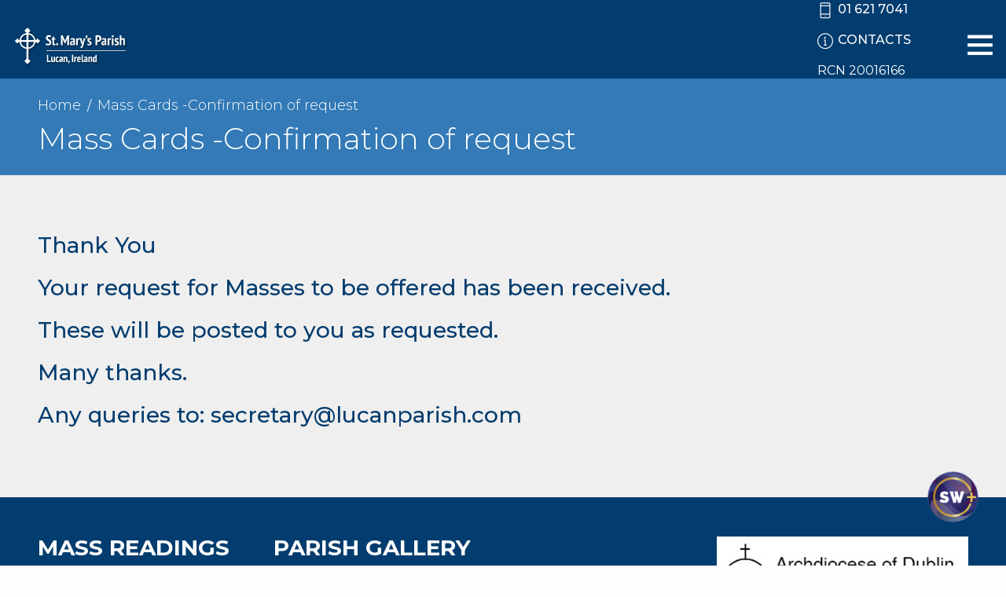

--- FILE ---
content_type: text/html; charset=UTF-8
request_url: https://lucanparish.com/mass-cards-confirmation-of-request/
body_size: 32955
content:
<!doctype html>
<html lang="">

<head>
    <meta charset="utf-8">
    <meta http-equiv="x-ua-compatible" content="ie=edge">
    <meta name="description" content="">
    <meta name="viewport" content="width=device-width, initial-scale=1.0, maximum-scale=1.0, user-scalable=0" />
    <meta name="format-detection" content="telephone=no">
    <!-- CSS -->
    <link crossrigin href="https://fonts.googleapis.com/css?family=Montserrat:300,400,500,600,700,800&display=swap"
        rel="preconnect stylesheet">
    <link rel="stylesheet" type="text/css" href="https://lucanparish.com/wp-content/themes/portlaoise/css/style.css" />
    <link rel="stylesheet" type="text/css" href="https://lucanparish.com/wp-content/themes/portlaoise/css/themify-icons.css" />
    <link rel="stylesheet" type="text/css" href="https://lucanparish.com/wp-content/themes/portlaoise/css/custom.css" />

    <meta name='robots' content='noindex, nofollow' />

	<!-- This site is optimized with the Yoast SEO plugin v26.7 - https://yoast.com/wordpress/plugins/seo/ -->
	<title>Mass Cards -Confirmation of request - St Mary&#039;s Parish Lucan</title>
	<script type="application/ld+json" class="yoast-schema-graph">{"@context":"https://schema.org","@graph":[{"@type":"WebPage","@id":"https://lucanparish.com/mass-cards-confirmation-of-request/","url":"https://lucanparish.com/mass-cards-confirmation-of-request/","name":"Mass Cards -Confirmation of request - St Mary&#039;s Parish Lucan","isPartOf":{"@id":"https://lucanparish.com/#website"},"datePublished":"2023-06-01T06:08:00+00:00","dateModified":"2023-06-01T06:08:10+00:00","breadcrumb":{"@id":"https://lucanparish.com/mass-cards-confirmation-of-request/#breadcrumb"},"inLanguage":"en-GB","potentialAction":[{"@type":"ReadAction","target":["https://lucanparish.com/mass-cards-confirmation-of-request/"]}]},{"@type":"BreadcrumbList","@id":"https://lucanparish.com/mass-cards-confirmation-of-request/#breadcrumb","itemListElement":[{"@type":"ListItem","position":1,"name":"Home","item":"https://lucanparish.com/"},{"@type":"ListItem","position":2,"name":"Mass Cards -Confirmation of request"}]},{"@type":"WebSite","@id":"https://lucanparish.com/#website","url":"https://lucanparish.com/","name":"St Mary's Parish Lucan","description":"","publisher":{"@id":"https://lucanparish.com/#organization"},"alternateName":"Lucan Parish Dublin","potentialAction":[{"@type":"SearchAction","target":{"@type":"EntryPoint","urlTemplate":"https://lucanparish.com/?s={search_term_string}"},"query-input":{"@type":"PropertyValueSpecification","valueRequired":true,"valueName":"search_term_string"}}],"inLanguage":"en-GB"},{"@type":"Organization","@id":"https://lucanparish.com/#organization","name":"St Mary's Parish Lucan","url":"https://lucanparish.com/","logo":{"@type":"ImageObject","inLanguage":"en-GB","@id":"https://lucanparish.com/#/schema/logo/image/","url":"https://lucanparish.com/wp-content/uploads/2023/04/cropped-lucan-parish-logo.jpg","contentUrl":"https://lucanparish.com/wp-content/uploads/2023/04/cropped-lucan-parish-logo.jpg","width":512,"height":512,"caption":"St Mary's Parish Lucan"},"image":{"@id":"https://lucanparish.com/#/schema/logo/image/"}}]}</script>
	<!-- / Yoast SEO plugin. -->


<link rel='dns-prefetch' href='//js.stripe.com' />
<link rel='dns-prefetch' href='//fonts.googleapis.com' />
<link rel="alternate" title="oEmbed (JSON)" type="application/json+oembed" href="https://lucanparish.com/wp-json/oembed/1.0/embed?url=https%3A%2F%2Flucanparish.com%2Fmass-cards-confirmation-of-request%2F" />
<link rel="alternate" title="oEmbed (XML)" type="text/xml+oembed" href="https://lucanparish.com/wp-json/oembed/1.0/embed?url=https%3A%2F%2Flucanparish.com%2Fmass-cards-confirmation-of-request%2F&#038;format=xml" />
<style id='wp-img-auto-sizes-contain-inline-css' type='text/css'>
img:is([sizes=auto i],[sizes^="auto," i]){contain-intrinsic-size:3000px 1500px}
/*# sourceURL=wp-img-auto-sizes-contain-inline-css */
</style>

<link rel='stylesheet' id='givewp-campaign-blocks-fonts-css' href='https://fonts.googleapis.com/css2?family=Inter%3Awght%40400%3B500%3B600%3B700&#038;display=swap&#038;ver=6.9' type='text/css' media='all' />
<style id='wp-emoji-styles-inline-css' type='text/css'>

	img.wp-smiley, img.emoji {
		display: inline !important;
		border: none !important;
		box-shadow: none !important;
		height: 1em !important;
		width: 1em !important;
		margin: 0 0.07em !important;
		vertical-align: -0.1em !important;
		background: none !important;
		padding: 0 !important;
	}
/*# sourceURL=wp-emoji-styles-inline-css */
</style>
<link rel='stylesheet' id='wp-block-library-css' href='https://lucanparish.com/wp-includes/css/dist/block-library/style.min.css?ver=6.9' type='text/css' media='all' />
<style id='wp-block-library-inline-css' type='text/css'>
/*wp_block_styles_on_demand_placeholder:698129aed192c*/
/*# sourceURL=wp-block-library-inline-css */
</style>
<style id='classic-theme-styles-inline-css' type='text/css'>
/*! This file is auto-generated */
.wp-block-button__link{color:#fff;background-color:#32373c;border-radius:9999px;box-shadow:none;text-decoration:none;padding:calc(.667em + 2px) calc(1.333em + 2px);font-size:1.125em}.wp-block-file__button{background:#32373c;color:#fff;text-decoration:none}
/*# sourceURL=/wp-includes/css/classic-themes.min.css */
</style>
<link rel='stylesheet' id='wp-components-css' href='https://lucanparish.com/wp-includes/css/dist/components/style.min.css?ver=6.9' type='text/css' media='all' />
<link rel='stylesheet' id='wp-preferences-css' href='https://lucanparish.com/wp-includes/css/dist/preferences/style.min.css?ver=6.9' type='text/css' media='all' />
<link rel='stylesheet' id='wp-block-editor-css' href='https://lucanparish.com/wp-includes/css/dist/block-editor/style.min.css?ver=6.9' type='text/css' media='all' />
<link rel='stylesheet' id='popup-maker-block-library-style-css' href='https://lucanparish.com/wp-content/plugins/popup-maker/dist/packages/block-library-style.css?ver=dbea705cfafe089d65f1' type='text/css' media='all' />
<link rel='stylesheet' id='give-styles-css' href='https://lucanparish.com/wp-content/plugins/give/build/assets/dist/css/give.css?ver=4.13.2' type='text/css' media='all' />
<link rel='stylesheet' id='give-donation-summary-style-frontend-css' href='https://lucanparish.com/wp-content/plugins/give/build/assets/dist/css/give-donation-summary.css?ver=4.13.2' type='text/css' media='all' />
<link rel='stylesheet' id='givewp-design-system-foundation-css' href='https://lucanparish.com/wp-content/plugins/give/build/assets/dist/css/design-system/foundation.css?ver=1.2.0' type='text/css' media='all' />
<link rel='stylesheet' id='give_ffm_frontend_styles-css' href='https://lucanparish.com/wp-content/plugins/give-form-field-manager/assets/dist/css/give-ffm-frontend.css?ver=3.2.1' type='text/css' media='all' />
<link rel='stylesheet' id='give_ffm_datepicker_styles-css' href='https://lucanparish.com/wp-content/plugins/give-form-field-manager/assets/dist/css/give-ffm-datepicker.css?ver=3.2.1' type='text/css' media='all' />
<link rel='stylesheet' id='cmplz-general-css' href='https://lucanparish.com/wp-content/plugins/complianz-gdpr-premium/assets/css/cookieblocker.min.css?ver=1762326447' type='text/css' media='all' />
<link rel='stylesheet' id='give_recurring_css-css' href='https://lucanparish.com/wp-content/plugins/give-recurring/assets/css/give-recurring.min.css?ver=2.16.0' type='text/css' media='all' />
<script type="text/javascript" src="https://lucanparish.com/wp-includes/js/jquery/jquery.min.js?ver=3.7.1" id="jquery-core-js"></script>
<script type="text/javascript" src="https://lucanparish.com/wp-includes/js/jquery/jquery-migrate.min.js?ver=3.4.1" id="jquery-migrate-js"></script>
<script type="text/javascript" src="https://lucanparish.com/wp-includes/js/jquery/ui/core.min.js?ver=1.13.3" id="jquery-ui-core-js"></script>
<script type="text/javascript" src="https://lucanparish.com/wp-includes/js/jquery/ui/datepicker.min.js?ver=1.13.3" id="jquery-ui-datepicker-js"></script>
<script type="text/javascript" id="jquery-ui-datepicker-js-after">
/* <![CDATA[ */
jQuery(function(jQuery){jQuery.datepicker.setDefaults({"closeText":"Close","currentText":"Today","monthNames":["January","February","March","April","May","June","July","August","September","October","November","December"],"monthNamesShort":["Jan","Feb","Mar","Apr","May","Jun","Jul","Aug","Sep","Oct","Nov","Dec"],"nextText":"Next","prevText":"Previous","dayNames":["Sunday","Monday","Tuesday","Wednesday","Thursday","Friday","Saturday"],"dayNamesShort":["Sun","Mon","Tue","Wed","Thu","Fri","Sat"],"dayNamesMin":["S","M","T","W","T","F","S"],"dateFormat":"dS MM yy","firstDay":1,"isRTL":false});});
//# sourceURL=jquery-ui-datepicker-js-after
/* ]]> */
</script>
<script type="text/javascript" src="https://lucanparish.com/wp-includes/js/jquery/ui/mouse.min.js?ver=1.13.3" id="jquery-ui-mouse-js"></script>
<script type="text/javascript" src="https://lucanparish.com/wp-includes/js/jquery/ui/slider.min.js?ver=1.13.3" id="jquery-ui-slider-js"></script>
<script type="text/javascript" src="https://lucanparish.com/wp-includes/js/clipboard.min.js?ver=2.0.11" id="clipboard-js"></script>
<script type="text/javascript" src="https://lucanparish.com/wp-includes/js/plupload/moxie.min.js?ver=1.3.5.1" id="moxiejs-js"></script>
<script type="text/javascript" src="https://lucanparish.com/wp-includes/js/plupload/plupload.min.js?ver=2.1.9" id="plupload-js"></script>
<script type="text/javascript" src="https://lucanparish.com/wp-includes/js/underscore.min.js?ver=1.13.7" id="underscore-js"></script>
<script type="text/javascript" src="https://lucanparish.com/wp-includes/js/dist/dom-ready.min.js?ver=f77871ff7694fffea381" id="wp-dom-ready-js"></script>
<script type="text/javascript" src="https://lucanparish.com/wp-includes/js/dist/hooks.min.js?ver=dd5603f07f9220ed27f1" id="wp-hooks-js"></script>
<script type="text/javascript" src="https://lucanparish.com/wp-includes/js/dist/i18n.min.js?ver=c26c3dc7bed366793375" id="wp-i18n-js"></script>
<script type="text/javascript" id="wp-i18n-js-after">
/* <![CDATA[ */
wp.i18n.setLocaleData( { 'text direction\u0004ltr': [ 'ltr' ] } );
//# sourceURL=wp-i18n-js-after
/* ]]> */
</script>
<script type="text/javascript" id="wp-a11y-js-translations">
/* <![CDATA[ */
( function( domain, translations ) {
	var localeData = translations.locale_data[ domain ] || translations.locale_data.messages;
	localeData[""].domain = domain;
	wp.i18n.setLocaleData( localeData, domain );
} )( "default", {"translation-revision-date":"2025-12-15 12:18:56+0000","generator":"GlotPress\/4.0.3","domain":"messages","locale_data":{"messages":{"":{"domain":"messages","plural-forms":"nplurals=2; plural=n != 1;","lang":"en_GB"},"Notifications":["Notifications"]}},"comment":{"reference":"wp-includes\/js\/dist\/a11y.js"}} );
//# sourceURL=wp-a11y-js-translations
/* ]]> */
</script>
<script type="text/javascript" src="https://lucanparish.com/wp-includes/js/dist/a11y.min.js?ver=cb460b4676c94bd228ed" id="wp-a11y-js"></script>
<script type="text/javascript" id="plupload-handlers-js-extra">
/* <![CDATA[ */
var pluploadL10n = {"queue_limit_exceeded":"You have attempted to queue too many files.","file_exceeds_size_limit":"%s exceeds the maximum upload size for this site.","zero_byte_file":"This file is empty. Please try another.","invalid_filetype":"This file cannot be processed by the web server.","not_an_image":"This file is not an image. Please try another.","image_memory_exceeded":"Memory exceeded. Please try another smaller file.","image_dimensions_exceeded":"This is larger than the maximum size. Please try another.","default_error":"An error occurred in the upload. Please try again later.","missing_upload_url":"There was a configuration error. Please contact the server administrator.","upload_limit_exceeded":"You may only upload one file.","http_error":"Unexpected response from the server. The file may have been uploaded successfully. Check in the Media Library or reload the page.","http_error_image":"The server cannot process the image. This can happen if the server is busy or does not have enough resources to complete the task. Uploading a smaller image may help. Suggested maximum size is 2,560 pixels.","upload_failed":"Upload failed.","big_upload_failed":"Please try uploading this file with the %1$sbrowser uploader%2$s.","big_upload_queued":"%s exceeds the maximum upload size for the multi-file uploader when used in your browser.","io_error":"IO error.","security_error":"Security error.","file_cancelled":"File cancelled.","upload_stopped":"Upload stopped.","dismiss":"Dismiss","crunching":"Crunching\u2026","deleted":"moved to the Bin.","error_uploading":"\u201c%s\u201d has failed to upload.","unsupported_image":"This image cannot be displayed in a web browser. For best results, convert it to JPEG before uploading.","noneditable_image":"The web server cannot generate responsive image sizes for this image. Convert it to JPEG or PNG before uploading.","file_url_copied":"The file URL has been copied to your clipboard"};
//# sourceURL=plupload-handlers-js-extra
/* ]]> */
</script>
<script type="text/javascript" src="https://lucanparish.com/wp-includes/js/plupload/handlers.min.js?ver=6.9" id="plupload-handlers-js"></script>
<script type="text/javascript" id="give_ffm_frontend-js-extra">
/* <![CDATA[ */
var give_ffm_frontend = {"ajaxurl":"https://lucanparish.com/wp-admin/admin-ajax.php","error_message":"Please complete all required fields","submit_button_text":"Donate Now","nonce":"f1184ae5f7","confirmMsg":"Are you sure?","i18n":{"timepicker":{"choose_time":"Choose Time","time":"Time","hour":"Hour","minute":"Minute","second":"Second","done":"Done","now":"Now"},"repeater":{"max_rows":"You have added the maximum number of fields allowed."}},"plupload":{"url":"https://lucanparish.com/wp-admin/admin-ajax.php?nonce=f591e605c4","flash_swf_url":"https://lucanparish.com/wp-includes/js/plupload/plupload.flash.swf","filters":[{"title":"Allowed Files","extensions":"*"}],"multipart":true,"urlstream_upload":true}};
//# sourceURL=give_ffm_frontend-js-extra
/* ]]> */
</script>
<script type="text/javascript" src="https://lucanparish.com/wp-content/plugins/give-form-field-manager/assets/dist/js/give-ffm-frontend.js?ver=3.2.1" id="give_ffm_frontend-js"></script>
<script type="text/javascript" id="give-stripe-js-js-extra">
/* <![CDATA[ */
var give_stripe_vars = {"zero_based_currency":"","zero_based_currencies_list":["JPY","KRW","CLP","ISK","BIF","DJF","GNF","KHR","KPW","LAK","LKR","MGA","MZN","VUV"],"sitename":"Acton Donate Demo","checkoutBtnTitle":"Donate","publishable_key":"pk_live_51BHpoMBa99qQQLhhFiwcTilIPfo3QisSflLa4EbkX6EccX1qubea1DJYUf71ApbZ53lhBO10tNFq4kPXsXMx5jEf007ZU0AN0t","checkout_image":"","checkout_address":"","checkout_processing_text":"Donation Processing...","give_version":"4.13.2","cc_fields_format":"multi","card_number_placeholder_text":"Card Number","card_cvc_placeholder_text":"CVC","donate_button_text":"Donate Now","element_font_styles":{"cssSrc":false},"element_base_styles":{"color":"#32325D","fontWeight":500,"fontSize":"16px","fontSmoothing":"antialiased","::placeholder":{"color":"#CCCCCC"},":-webkit-autofill":{"color":"#e39f48"}},"element_complete_styles":{},"element_empty_styles":{},"element_invalid_styles":{},"float_labels":"1","base_country":"IE","preferred_locale":"en","stripe_card_update":"","stripe_becs_update":""};
//# sourceURL=give-stripe-js-js-extra
/* ]]> */
</script>
<script type="text/javascript" src="https://js.stripe.com/v3/?ver=4.13.2" id="give-stripe-js-js"></script>
<script type="text/javascript" src="https://lucanparish.com/wp-content/plugins/give/build/assets/dist/js/give-stripe.js?ver=4.13.2" id="give-stripe-onpage-js-js"></script>
<script type="text/javascript" id="give-js-extra">
/* <![CDATA[ */
var give_global_vars = {"ajaxurl":"https://lucanparish.com/wp-admin/admin-ajax.php","checkout_nonce":"b1a4d798e1","currency":"EUR","currency_sign":"\u20ac","currency_pos":"before","thousands_separator":",","decimal_separator":".","no_gateway":"Please select a payment method.","bad_minimum":"The minimum custom donation amount for this form is","bad_maximum":"The maximum custom donation amount for this form is","general_loading":"Loading...","purchase_loading":"Please Wait...","textForOverlayScreen":"\u003Ch3\u003EProcessing...\u003C/h3\u003E\u003Cp\u003EThis will only take a second!\u003C/p\u003E","number_decimals":"2","is_test_mode":"","give_version":"4.13.2","magnific_options":{"main_class":"give-modal","close_on_bg_click":false},"form_translation":{"payment-mode":"Please select payment mode.","give_first":"Please enter your first name.","give_last":"Please enter your last name.","give_email":"Please enter a valid email address.","give_user_login":"Invalid email address or username.","give_user_pass":"Enter a password.","give_user_pass_confirm":"Enter the password confirmation.","give_agree_to_terms":"You must agree to the terms and conditions."},"confirm_email_sent_message":"Please check your email and click on the link to access your complete donation history.","ajax_vars":{"ajaxurl":"https://lucanparish.com/wp-admin/admin-ajax.php","ajaxNonce":"c366090ad6","loading":"Loading","select_option":"Please select an option","default_gateway":"stripe","permalinks":"1","number_decimals":2},"cookie_hash":"3d533de6d2424be30e181d16976af950","session_nonce_cookie_name":"wp-give_session_reset_nonce_3d533de6d2424be30e181d16976af950","session_cookie_name":"wp-give_session_3d533de6d2424be30e181d16976af950","delete_session_nonce_cookie":"0"};
var giveApiSettings = {"root":"https://lucanparish.com/wp-json/give-api/v2/","rest_base":"give-api/v2"};
//# sourceURL=give-js-extra
/* ]]> */
</script>
<script type="text/javascript" src="https://lucanparish.com/wp-content/plugins/give/build/assets/dist/js/give.js?ver=8540f4f50a2032d9c5b5" id="give-js"></script>
<script type="text/javascript" id="give_recurring_script-js-extra">
/* <![CDATA[ */
var Give_Recurring_Vars = {"email_access":"1","pretty_intervals":{"1":"Every","2":"Every two","3":"Every three","4":"Every four","5":"Every five","6":"Every six"},"pretty_periods":{"day":"Daily","week":"Weekly","month":"Monthly","quarter":"Quarterly","half-year":"Semi-Annually","year":"Yearly"},"messages":{"daily_forbidden":"The selected payment method does not support daily recurring giving. Please select another payment method or supported giving frequency.","confirm_cancel":"Are you sure you want to cancel this subscription?"},"multi_level_message_pre_text":"You have chosen to donate"};
//# sourceURL=give_recurring_script-js-extra
/* ]]> */
</script>
<script type="text/javascript" src="https://lucanparish.com/wp-content/plugins/give-recurring/assets/js/give-recurring.min.js?ver=2.16.0" id="give_recurring_script-js"></script>
<link rel="https://api.w.org/" href="https://lucanparish.com/wp-json/" /><link rel="alternate" title="JSON" type="application/json" href="https://lucanparish.com/wp-json/wp/v2/pages/15436" /><link rel="EditURI" type="application/rsd+xml" title="RSD" href="https://lucanparish.com/xmlrpc.php?rsd" />
<meta name="generator" content="WordPress 6.9" />
<link rel='shortlink' href='https://lucanparish.com/?p=15436' />
<meta name="generator" content="Give v4.13.2" />
			<style>.cmplz-hidden {
					display: none !important;
				}</style><!-- YouTube Feeds CSS -->
<style type="text/css">
@media (min-width:1024px) { .sb_youtube {padding: 0 8px 20px 8px!important;} } @media (max-width:1024px) and (min-width:640px) { .sby_items_wrap .sby_item { width:50%!important; } } @media (max-width:639px) { .sby_items_wrap .sby_item { width:100%!important; } }.sby_video_title { font-weight: 400!important; font-size: 14px; }
</style>

<style type="text/css" id="breadcrumb-trail-css">.breadcrumbs .trail-browse,.breadcrumbs .trail-items,.breadcrumbs .trail-items li {display: inline-block;margin:0;padding: 0;border:none;background:transparent;text-indent: 0;}.breadcrumbs .trail-browse {font-size: inherit;font-style:inherit;font-weight: inherit;color: inherit;}.breadcrumbs .trail-items {list-style: none;}.trail-items li::after {content: "\002F";padding: 0 0.5em;}.trail-items li:last-of-type::after {display: none;}</style>
<link rel="icon" href="https://lucanparish.com/wp-content/uploads/2023/05/st-marys-ico.jpg" sizes="32x32" />
<link rel="icon" href="https://lucanparish.com/wp-content/uploads/2023/05/st-marys-ico.jpg" sizes="192x192" />
<link rel="apple-touch-icon" href="https://lucanparish.com/wp-content/uploads/2023/05/st-marys-ico.jpg" />
<meta name="msapplication-TileImage" content="https://lucanparish.com/wp-content/uploads/2023/05/st-marys-ico.jpg" />
		<style type="text/css" id="wp-custom-css">
			/******HOME GRID********************/

.home-grid .text {
	font-weight: 400;
}
.home-grid .times-text p {
	line-height: 150%;
}
.home-grid h4 {
	font-size: 23px;
}

.home-grid .area-6 .text {
    padding: 0;
    color: #fefefe;
    font-size: 18px;
    font-weight: 300;
	text-align:center;
}

.home-grid .area-6 .text p {
    margin-bottom: 0;
	background:#033d6f;
	padding:10px;
}

.home-grid .area-6{
		min-height:180px;
}
.home-grid .area-3 .donate-block {
   text-align:center;
}

/******HOME GRID ENDS***************/



.img, .alignleft {
	float: left;
	padding-right: 15px;
	padding-bottom: 10px;
}

.btn-page {
    display: inline-block;
    vertical-align: middle;
    margin: 0 15px 0 0;
    padding: .85em 1em;
    border-radius: 0;
    transition: background-color .25s ease-out,color .25s ease-out;
    font-family: inherit;
    -webkit-appearance: none;
    line-height: 1;
    text-align: center;
    cursor: pointer;
    border: 1px solid #464646;
    text-transform: uppercase;
    color:#444;
    font-size: 18px;
}
    
.content h2, .content h1 {
    color: #033d6f;
}

.content h4, .content h5 {
    color: #973e3d;
}

.content ul li::before {
    background-color: #d76147;
}

strong {
    font-weight: 500;
}

.ff-stream {
	padding: 0px 0 30px!important;
}

#ff-stream-1 .ff-loadmore-wrapper .ff-btn:hover {
     background-color: rgb(215, 97, 71)!important;
	color: #fff!important;
}
#ff-stream-1 .ff-loadmore-wrapper .ff-btn {
     background-color: transparent!important;
	border: 1px solid rgb(215, 97, 71)!important;
	color: rgb(215, 97, 71)!important;
}

/****** lotto form mobile styles *******/

@media only screen and (max-width: 900px) {
  .lotto-panel-container div.domtab div 
{
    padding: 40px 10% 0 10%;

}

.text-box-lotto {
    width: 100%;
}

.paypal-wrap {
    display: block;
    position: relative;
    width: 100%;
    height: 65px;
    padding: 25px 25px 15px 25px;
    margin-bottom: 10px;
}

.cheque-wrap {
    width:100%; 
}

.lotto-header {
    width: 100%;
    height: 40px;
    margin-bottom: 10px;
    line-height: 1.2;
}
}

@media only screen and (max-width: 699px) {

.paypal-wrap, .cheque-wrap {
    height: 120px;
}
a#paybutton, .lotto-cheque {
right:unset;
top:56px;

}
}

@media only screen and (max-width: 450px) {

  .lotto-panel-container div.domtab div {
    padding: 20px 5% 0 5%;
}
	
	a#paybutton, .lotto-cheque {
    font-size: 18px;
    padding: 0px 10px;
}
	
	.lotto-cheque {
		width:unset;
}

}


/****** end lotto form mobile styles *******/


@media screen and (max-width: 63.99875em) {
.notices-carousel .flickity-button {
    display: block!important;
}
	}

@media screen and (max-width: 450px) {
.notices-carousel .carousel-cell {
    width: 100%!important;}
}

.news-grid__item img {
    max-height: 257px;
}

/****** HOME PAGE: STYLE MARRIAGES/BAPTISMS ROW + HIDE REFLECTION   *******/

.black-white .more {
    display: none;
}



/****** end HOME PAGE STYLE
 * *******/

/****** LOTTO PAGE - REMOVE GAP IN TOP CONTENT BLOCK *******/

.page-template-play-lotto .gallery-top {
    padding-bottom: 0;
}

.home-grid .area-3 .donate-block {
    background-color: #99453b;
}

/****** END LOTTO PAGE *******/


/****** MOBILE STYLES - VARIOUS *******/


.church-main__description p {
font-size:15px;
}


@media screen and (max-width: 639px) {
.church-main h3 {
font-size: 26px;
}
.mass-times-item__name {
font-size: 22px;
}
.mass-times-item__times {
font-size:17px;
}

.cta-item {
margin: 15px 0 0 0;
}
.accordion-content .newsletter-item {
font-size: 18px;
}
.accordion-content .school-description p, .accordion-content .school-info-item {
font-size:15px;
	}
.content-block.has-right-image img {
max-width: 80%;
}
.btn-page {
margin-bottom:10px;
font-size:15px;
}

.mass-readings .grid-container {
    padding-right: 1.5rem;
    padding-left: 1.5rem;
}
	
	.mass-readings h2.daytitle {
		font-size:18px;
	}
	
	.mass-readings .cell div {
		font-size:16px;
	}
	}



/****** END MOBILE STYLES *******/

.page-id-5971 .content .content-block.has-right-image, .page-id-5978 .content .content-block.has-right-image {
	padding:0;
}

.video-container {
    overflow: hidden;
    position: relative;
    width:100%;
	 text-align:center;
}

.video-container::after {
    padding-top: 56.25%;
    display: block;
    content: '';
}

.video-container iframe {
    position: absolute;
    top: 0;
    left: 0;
    width: 100%;
    height: 100%;
}

/****** MENU SHOW/HIDE ***** */

@media screen and (min-width: 1339px) {
.menu li.hide-on-desktop {
display:none;
}
}

@media screen and (max-width: 1339px) {
.menu li.hide-on-mobile {
display:none;
}
}

/* Complianz Custom Styles */
#cmplz-document {
	max-width: 60%;
	margin: 0 auto;
	margin-top: 40px;
}

#cmplz-document p, #cmplz-document li, #cmplz-document td {
    font-size: 18px;
}

/* manage consent always open */
.cc-revoke {
display: block !important;
transform: none !important;
padding: 15px;
border-radius: 0px;
}

/* Lucan Parish  STYLES */

.home .header {
    background: #337ab7c9;
}

.side-panel {
    background-color: #BE3034!important;
}

.side-panel .mobile-menu a {
border-bottom: 1px solid #cd5d60!important;
background-color: #BE3034!important;
}

.header__menu > .menu > li > .submenu  {
    background-color: #BE3034!important;
}

.header__menu > .menu > li > .submenu:before{
    border-color: transparent transparent #BE3034 transparent;
  }

@media print, screen and (min-width: 64em){
.header__menu > .menu > li > .submenu .submenu {
    background-color: #c94e52!important;
}
	}

/* Menu item colours */

@media print, screen and (min-width: 64em) {
.header__menu > .menu > li > .submenu a:hover, .header__menu > .menu > li > .submenu .current-menu-item > a, .header__menu > .menu > li.current-menu-item > a, .header__menu > .menu > li.menu-item > a:hover, .header__menu > .menu > li.current-menu-ancestor > a {
    color: #b7daff!important;
}
}

.page-top {
    background-color: #337ab7;
}

/* Lucan Parish Font STYLES */

a {
    color: #033d6f;
}

.church-main__mass-times h3 {
    color: #033d6f;
    border-bottom: 1px solid #337ab7;
}

.mass-times-item__name {
    color: #337ab7!important;
}

.mass-times-item__times {
    color: #033d6f;
}

.mass-times-item {
    border-bottom: 1px solid #337ab7;
}

.tours-block h3, .news-grid__item-title, .news-feed-section h3  {
    color: #033d6f;
}

.content h3 {
    color: #033d6f;
}

.content h4, .content h5 {
    color: #033d6f;
}

.content ul:not(.archive-accordion) li:before {
    background-color: #BE3034;
}

.news-grid__item .read-more {
    color: #337ab7;
}

.page-with-tabs .tabs-title > a:focus, .page-with-tabs .tabs-title > a:hover, .page-with-tabs .tabs-title > a[aria-selected=true] {
    color: #033d6f;
}
.archive-accordion .accordion-item.is-active .accordion-title {
    color: #033d6f;
}

.archive-accordion .accordion-title {
    color: #033d6f;
}

.page-with-tabs .tabs-title > a {
    color: #337ab7;
}

.su-spoiler-title {
    font-size: 18px!important;
    color: #337ab7;
}

blockquote {
    border-left: 1px solid #337ab7;
    color: #337ab7;
}
blockquote p {
    color: #337ab7;
}

/* END Font STYLES */

/* Hide DOTD block on HP */

@media print, screen and (min-width: 64em) {
.death-section .death-grid {
    grid-template-columns: 1fr;
}
	}

.death-section .death-grid .death-block:nth-child(2){
display:none;
	}

.home-grid .area-1 {
    z-index: -2;
}

@media print, screen and (min-width: 64em) {
.home-grid {
    margin-top: -75px;
    height: 1080px !important;
}
	}

.home-grid .area-1 h4 {
    position: relative;
    top: -56px!important;
    padding: 15px 15px 15px 25px;
    background-color: #0000003b;
	  left:0;
	  margin-bottom:0;
}

.home-grid .area-3 .donate-block {
    background-color: transparent;
}

.slider__headline {
	text-shadow: 2px 2px 4PX rgba(0, 0, 0, 0.3);
}

.slider__text {
    font-size: 32px;
    text-shadow: 2px 2px 4PX rgba(0, 0, 0, 0.3);
}

@media screen and (min-width: 83.75em) {
.header__logo img {
    height: 90px;
}
	}

.area-1 {
    grid-area: area-1;
    /* height: 754px; */
}

.area-1 .text {
	    margin-top: -40px;
}

.home-grid .area-1 h4 {
position: relative;
    top: -45px;
}



.donate-block {
	margin-bottom:9px;
}

.home-grid .area-3 .radio-block h4 {
    background-color: #367ab6;
}

 .home-grid .area-3 .radio-block .newsletter-links {
	 display:none;
    background-color: #961e27cf;
}

.home-grid .area-3 .radio-block {
	margin-bottom:0;

	
background-image: url("https://lucanparish.com/wp-content/uploads/2023/04/newsletter-bg2.jpg");
	    background-size: cover;
}
.home-grid .area-3 .radio-block img {
    display:none;
}

.tours-block__grid .div4 .image-card span {
	background-color:#627a98;
}

.tours-block__grid .div5 .image-card span, .tours-block__grid .div3 .image-card span {
	background-color:#8e0e1f;
}


.home .liturgical-slider {
	display:none;
}

.home .news-grid {
	display:none;
}

.death-section {
    background: #9c2d37 url("https://lucanparish.com/wp-content/uploads/2023/04/death-section-min_blue.jpg") no-repeat;
    background-size: cover;
	margin-bottom: 10px;
}

.social-section {
	display:none;
}

.reflection-section {
	display:none;
}

#cn-feed1.cn-feed {
	display:none;
}

.footer {
	background-color:#033d6f;
}

/* HIDE SCHOOLS TAB ON MAP PAGE */

li.tabs-title a#schools-label {
	display:none;
}

/* CONTENT STYLES */

.form-container {
padding: 30px;
border: 1px solid lightgrey;
margin: 0 auto;
max-width: 90%;
}

.videoWrapper {
	  position: relative;
	padding-top:0;
  padding-bottom: 67.5%; /* 16:9 */
  height: 0;
	overflow:hidden;
}

@media screen and (max-width: 1100px) {
	.videoWrapper {
  height: 103%;
		padding-bottom: 69.5%
}
}

@media screen and (max-width: 850px) {
	.videoWrapper {
  height: 110%;
		padding-bottom: 72%
}
}

@media screen and (max-width: 750px) {
	.videoWrapper {
		padding-bottom: 76.5%
}
}

@media screen and (max-width: 650px) {
	.videoWrapper {
		padding-bottom: 80%
}
}

@media screen and (max-width: 600px) {
	.videoWrapper {
		padding-bottom: 82%
}
}

@media screen and (max-width: 550px) {
	.videoWrapper {
		padding-bottom: 87%
}
}
@media screen and (max-width: 450px) {
	.videoWrapper {
		padding-bottom: 100%;
		min-height:470px;
}
}

.videoWrapper iframe {
  position: absolute;
  top: 0;
  left: 0;
  width: 100%;
  height: 100%!important;
}

.church-top {
	display:none;
}

.reflection-section {
	background: #923939 url(https://lucanparish.com/wp-content/uploads/2023/05/reflection.png) no-repeat top center;}

/* Remove bullet from donation amount buttons */

ul.give-list-inline li:before {
display:none;
}

/*  TEMP COVID MASS TIMES - COMMENT THIS OUT AFTER END OF LOCKDOWN   */
.mass-times-item__name {
    color: #bd7770;
    font-size: 18px;
    font-weight: 400;
    width: 100%;
}

div.tours-block {
	display: none;
}

.mass-times-item__name {
    text-transform: none !important;
}

/****** COMMENT OUT BELOW TO SHOW DEATH NOTICE SYMPATHY NOTE ***** */

.death-notice-comment {
	display:none;
}

.churches-list .times-text a {
color:#ffe1ba;
font-weight:500;
}

.churches-list .times-text a:hover {
color:white;
}

.rcn_header {
color:white;
margin-top:15px;
}


@media screen and (min-width: 1024px) {.home .liturgical-slider  {
    margin-top: 200px;
	}}

.mass-readings h2, .mass-readings h2.daytitle, .mass-readings h3, .mass-readings h4 {
    color: #033d6f;
}

.mass-readings .universalis_link {
    background-color: #ececec !important;
    color: #033d6f;
}

.cmplz-document.cookie-statement h2 {

font-size: 24px;

}

.cmplz-document.cookie-statement details.cmplz-dropdown summary {
display:inline-flex;
}

.cmplz-document.cookie-statement details.cmplz-dropdown summary h3 {
    font-size: 22px;
}
.cmplz-document.cookie-statement details.cmplz-dropdown summary:before {
content: "\25bc";
margin-right:10px;
	color:grey;
}

.cmplz-categories details.cmplz-marketing {
	margin-bottom:20px;
}


/****** FIX MOBILE NAV MENU OFFSET ***** */

.side-panel.is-active .is-drilldown {
    height: auto!important;
    max-width: unset!important;
}

.side-panel .mobile-menu > li:first-child {
    display: block;
}

/*  FIX SLIDER HEIGHT ON MOBILE  */
@media (max-width:1023px) {
.slider .flickity-viewport {
height:400px!important;
}
}

@media only screen and (max-width:600px){
	.pum-theme-15864 .pum-title, .pum-theme-framed-border .pum-title{
		font-size: 22px !important;
		line-height: 1.3 !important;
	}
}
		</style>
		</head>

<body data-cmplz=1 class="wp-singular page-template-default page page-id-15436 wp-theme-portlaoise give-recurring">
    <header class="header">
        <div class="grid-container fluid">
            <div class="grid-x grid-margin-x align-middle">
                <div class="cell header__logo-holder">
                    <a href="/" class="header__logo">
                        <img src="https://lucanparish.com/wp-content/themes/portlaoise/images/logo.png" />
                    </a>
                </div>

                <div class="cell auto header__menu">
                    <ul id="menu-main-menu" class="vertical large-horizontal menu" data-responsive-menu="accordion large-dropdown" data-submenu-toggle="true" data-closing-time="100"><li id="menu-item-6751" class="hide-on-desktop menu-item menu-item-type-post_type menu-item-object-page menu-item-6751"><a href="https://lucanparish.com/our-parish/webcam/">Webcam</a></li>
<li id="menu-item-6752" class="hide-on-desktop menu-item menu-item-type-custom menu-item-object-custom menu-item-6752"><a target="_blank" href="/donate/">Donate</a></li>
<li id="menu-item-3572" class="hide-on-mobile menu-item menu-item-type-custom menu-item-object-custom menu-item-3572"><a href="/"><i class="ti-home"></i></a></li>
<li id="menu-item-243" class="menu-item menu-item-type-post_type menu-item-object-page menu-item-has-children menu-item-243"><a href="https://lucanparish.com/our-parish/">Our Parish</a>
<ul class="vertical menu">
	<li id="menu-item-6747" class="hide-on-mobile menu-item menu-item-type-post_type menu-item-object-page menu-item-6747"><a href="https://lucanparish.com/our-parish/webcam/">Webcam</a></li>
	<li id="menu-item-15066" class="menu-item menu-item-type-post_type menu-item-object-page menu-item-15066"><a href="https://lucanparish.com/donate-to-our-parish/">Donate</a></li>
	<li id="menu-item-15069" class="menu-item menu-item-type-custom menu-item-object-custom menu-item-15069"><a href="/churches/st-marys-lucan/">Mass Times / Confessions</a></li>
	<li id="menu-item-15651" class="menu-item menu-item-type-post_type menu-item-object-page menu-item-15651"><a href="https://lucanparish.com/mass-time-in-our-partnership-parishes/">Mass Times in our Partnership Parishes</a></li>
	<li id="menu-item-8203" class="menu-item menu-item-type-post_type menu-item-object-page menu-item-8203"><a href="https://lucanparish.com/our-parish/parish-history/">Parish History</a></li>
	<li id="menu-item-15246" class="menu-item menu-item-type-post_type menu-item-object-page menu-item-15246"><a href="https://lucanparish.com/kids-corner/">Kids’ Corner</a></li>
	<li id="menu-item-15270" class="menu-item menu-item-type-custom menu-item-object-custom menu-item-has-children menu-item-15270"><a>Worship</a>
	<ul class="vertical menu">
		<li id="menu-item-15269" class="menu-item menu-item-type-post_type menu-item-object-page menu-item-15269"><a href="https://lucanparish.com/pray-with-pope-francis/">Pray with Pope Francis</a></li>
		<li id="menu-item-15561" class="menu-item menu-item-type-post_type menu-item-object-page menu-item-15561"><a href="https://lucanparish.com/remembering-our-departed/">Mass remembrance Request</a></li>
		<li id="menu-item-15279" class="menu-item menu-item-type-post_type menu-item-object-page menu-item-15279"><a href="https://lucanparish.com/mass-cards/">Mass Cards by post</a></li>
		<li id="menu-item-15305" class="menu-item menu-item-type-post_type menu-item-object-page menu-item-15305"><a href="https://lucanparish.com/parish-centre/">Parish Centre &#038; Office</a></li>
		<li id="menu-item-146" class="menu-item menu-item-type-post_type menu-item-object-page menu-item-146"><a href="https://lucanparish.com/galleries/">Galleries</a></li>
		<li id="menu-item-8306" class="menu-item menu-item-type-post_type menu-item-object-page menu-item-8306"><a href="https://lucanparish.com/our-parish/map/">Map</a></li>
		<li id="menu-item-614" class="menu-item menu-item-type-post_type menu-item-object-page menu-item-614"><a href="https://lucanparish.com/our-parish/safeguarding-children/">Safeguarding Children</a></li>
		<li id="menu-item-8238" class="menu-item menu-item-type-post_type menu-item-object-page menu-item-privacy-policy menu-item-8238"><a rel="privacy-policy" href="https://lucanparish.com/our-parish/data-privacy-notice/">Data Privacy Notice</a></li>
	</ul>
</li>
</ul>
</li>
<li id="menu-item-490" class="menu-item menu-item-type-post_type menu-item-object-page menu-item-has-children menu-item-490"><a href="https://lucanparish.com/sacraments/">Sacraments</a>
<ul class="vertical menu">
	<li id="menu-item-15260" class="menu-item menu-item-type-post_type menu-item-object-page menu-item-15260"><a href="https://lucanparish.com/sacraments/request-a-sacrament-certificate/">Request a Sacrament Certificate</a></li>
	<li id="menu-item-497" class="menu-item menu-item-type-post_type menu-item-object-page menu-item-has-children menu-item-497"><a href="https://lucanparish.com/sacraments/baptism/">Baptism</a>
	<ul class="vertical menu">
		<li id="menu-item-15197" class="menu-item menu-item-type-post_type menu-item-object-page menu-item-15197"><a href="https://lucanparish.com/sacraments/baptism/book-a-baptism/">Book a Baptism</a></li>
	</ul>
</li>
	<li id="menu-item-495" class="menu-item menu-item-type-post_type menu-item-object-page menu-item-has-children menu-item-495"><a href="https://lucanparish.com/sacraments/eucharist-first-holy-communion/">Eucharist – First Holy Communion</a>
	<ul class="vertical menu">
		<li id="menu-item-15577" class="menu-item menu-item-type-post_type menu-item-object-page menu-item-15577"><a href="https://lucanparish.com/registration-for-first-penance-eucharist-2025/">Registration for First Holy Communion 2025 Catholic Schools</a></li>
	</ul>
</li>
	<li id="menu-item-496" class="menu-item menu-item-type-post_type menu-item-object-page menu-item-has-children menu-item-496"><a href="https://lucanparish.com/sacraments/confirmation/">Confirmation</a>
	<ul class="vertical menu">
		<li id="menu-item-15583" class="menu-item menu-item-type-post_type menu-item-object-page menu-item-15583"><a href="https://lucanparish.com/registration-for-confirmation/">Registration for Confirmation</a></li>
	</ul>
</li>
	<li id="menu-item-492" class="menu-item menu-item-type-post_type menu-item-object-page menu-item-492"><a href="https://lucanparish.com/sacraments/confession/">Confession</a></li>
	<li id="menu-item-494" class="menu-item menu-item-type-post_type menu-item-object-page menu-item-has-children menu-item-494"><a href="https://lucanparish.com/sacraments/marriage/">Marriage</a>
	<ul class="vertical menu">
		<li id="menu-item-15200" class="menu-item menu-item-type-post_type menu-item-object-page menu-item-15200"><a href="https://lucanparish.com/sacraments/marriage/weddings-at-st-marys/">Weddings at St. Mary’s</a></li>
		<li id="menu-item-15199" class="menu-item menu-item-type-post_type menu-item-object-page menu-item-15199"><a href="https://lucanparish.com/sacraments/marriage/wedding-booking-enquiry-form/">Wedding Booking Enquiry Form</a></li>
	</ul>
</li>
	<li id="menu-item-8256" class="menu-item menu-item-type-post_type menu-item-object-page menu-item-8256"><a href="https://lucanparish.com/sacraments/ordination/">Ordination</a></li>
	<li id="menu-item-491" class="menu-item menu-item-type-post_type menu-item-object-page menu-item-491"><a href="https://lucanparish.com/sacraments/sacrament-of-the-sick-housebound/">Anointing of the Sick</a></li>
	<li id="menu-item-15198" class="menu-item menu-item-type-post_type menu-item-object-page menu-item-15198"><a href="https://lucanparish.com/sacraments/sacrament-of-the-sick-housebound/pastoral-care-of-the-sick/">Pastoral Care of the Sick</a></li>
</ul>
</li>
<li id="menu-item-8170" class="menu-item menu-item-type-post_type menu-item-object-page menu-item-8170"><a href="https://lucanparish.com/groups/">Groups</a></li>
<li id="menu-item-8189" class="menu-item menu-item-type-post_type menu-item-object-page menu-item-8189"><a href="https://lucanparish.com/schools/">Schools</a></li>
<li id="menu-item-806" class="menu-item menu-item-type-post_type menu-item-object-page menu-item-has-children menu-item-806"><a href="https://lucanparish.com/notices/">NEWS / INFO / MASS READINGS</a>
<ul class="vertical menu">
	<li id="menu-item-13157" class="menu-item menu-item-type-post_type menu-item-object-page menu-item-13157"><a href="https://lucanparish.com/notices/">LATEST NEWS</a></li>
	<li id="menu-item-881" class="menu-item menu-item-type-custom menu-item-object-custom menu-item-881"><a href="http://lucannewsletter.ie/">Lucan Newsletter</a></li>
	<li id="menu-item-7911" class="menu-item menu-item-type-post_type menu-item-object-page menu-item-7911"><a href="https://lucanparish.com/todays-mass-readings/">Todays Mass Readings</a></li>
	<li id="menu-item-7910" class="menu-item menu-item-type-post_type menu-item-object-page menu-item-7910"><a href="https://lucanparish.com/sunday-mass-readings/">Sunday Mass Readings</a></li>
</ul>
</li>
</ul>                </div>

                <div class="cell shrink header__contacts">
                    <div>
                        <a href="tel:016217041"><i class="ti-mobile"></i><span class="show-for-medium">01 621 7041</span></a>
                    </div>
                    <a href="/contacts/"><i class="ti-info-alt"></i><span class="show-for-medium">Contacts</span></a>
					<div class="rcn_header">
						RCN 20016166
					</div>
                </div>

                <div class="cell shrink header__menu-trigger-holder">
                    <button class="menu-trigger" type="button">
                        <i class="ti-menu"></i>
                        <i class="ti-close hide"></i>
                    </button>
                </div>

            </div>
        </div>
    </header>
<div class="page-top">
    <div class="grid-container">
        <div class="grid-x grid-padding-x">
            <div class="cell small-12">

                <nav role="navigation" aria-label="Breadcrumbs" class="breadcrumb-trail breadcrumbs" itemprop="breadcrumb"><ul class="trail-items" itemscope itemtype="http://schema.org/BreadcrumbList"><meta name="numberOfItems" content="2" /><meta name="itemListOrder" content="Ascending" /><li itemprop="itemListElement" itemscope itemtype="http://schema.org/ListItem" class="trail-item trail-begin"><a href="https://lucanparish.com/" rel="home" itemprop="item"><span itemprop="name">Home</span></a><meta itemprop="position" content="1" /></li><li itemprop="itemListElement" itemscope itemtype="http://schema.org/ListItem" class="trail-item trail-end"><span itemprop="item"><span itemprop="name">Mass Cards -Confirmation of request</span></span><meta itemprop="position" content="2" /></li></ul></nav>                <h1>Mass Cards -Confirmation of request</h1>
            </div>
        </div>
    </div>
</div>



<div class="content">
        
<div class="content-block ">

    <div class="grid-container">

        <div class="grid-x grid-padding-x align-middle">
                        <div class="cell small-12 ">
                                <h3>Thank You</h3>
                                <h3>Your request for Masses to be offered has been received.</h3>
<h3>These will be posted to you as requested.</h3>
<h3>Many thanks.</h3>
<h3></h3>
<h3>Any queries to: secretary@lucanparish.com</h3>
            </div>
        </div>
    </div>

</div></div>


<div class="social-section">
    <div class="grid-container">
        <div class="grid-x grid-padding-x align-center align-middle">
            <div class="cell small-12 large-shrink large-order-2 social-section__text">
                See us on <a href="https://www.facebook.com/lstmaryslucandublin" target="_blank"
                    rel="nofollow">Facebook</a>
            </div>
            <div class="cell shrink large-order-1">
                <a href="https://www.facebook.com/lstmaryslucandublin" target="_blank" rel="nofollow"><i
                        class="ti-facebook"></i></a>
            </div>
        </div>
    </div>
</div>

<footer class="footer">
    <div class="grid-container">
        <div class="grid-x grid-padding-x footer__1">
            <div class="cell small-12 medium-6 large-shrink">
                <h5>Mass readings</h5>

                <div class="mass-readings">
                    <ul>
<li><a href="/todays-mass-readings/">Today&#8217;s Mass Readings</a></li>
<li><a href="/sunday-mass-readings/">Sunday Mass Readings</a></li>
</ul>
                </div>

            </div>

            <div class="cell small-12 medium-6 large-auto">
                <h5>Parish gallery</h5>

                <div class="footer__gallery">
                                                            <div class="gallery-cell">
                        <a href="https://lucanparish.com/galleries/station-of-the-cross/">
                                                        <img src="https://lucanparish.com/wp-content/uploads/bfi_thumb/Picture1-q7kf5arqar0xvlhbc5tgk2940smdfi2a8a6plkqfbw.jpg"
                                alt="" />
                            
                            <div class="title">Station of the Cross</div>
                        </a>
                    </div>
                                                            <div class="gallery-cell">
                        <a href="https://lucanparish.com/galleries/church-exterior/">
                                                        <img src="https://lucanparish.com/wp-content/uploads/bfi_thumb/church-front-q5yye7gmea8mtqpgke5uw3c118vbfm3zusw5h3p0yk.jpg"
                                alt="" />
                            
                            <div class="title">Church Exterior</div>
                        </a>
                    </div>
                                        <div class="gallery-cell">
                        <a class="view-all" href="/galleries/">View All</a>
                    </div>
                                                            <div class="gallery-cell">
                        <a href="https://lucanparish.com/galleries/stained-glass/">
                                                        <img src="https://lucanparish.com/wp-content/uploads/bfi_thumb/Stained-Glass-1-q53qgv97p7pt6t25d992mvca5fnrcyedxrndv24j6k.jpg"
                                alt="" />
                            
                            <div class="title">Stained Glass</div>
                        </a>
                    </div>
                                                            <div class="gallery-cell">
                        <a href="https://lucanparish.com/galleries/church-interior/">
                                                        <img src="https://lucanparish.com/wp-content/uploads/bfi_thumb/interior-q5yyco05724psqy0k86vazbtzigntgztz6ei5rz95o.jpg"
                                alt="" />
                            
                            <div class="title">Church Interior</div>
                        </a>
                    </div>
                                                                            </div>
            </div>

            <div class="cell small-12 large-shrink footer__banners">
                <a class="footer__banner" href="https://www.dublindiocese.ie/" target="_blank">
                    <img src="https://lucanparish.com/wp-content/themes/portlaoise/images/dublin-diocese.jpg" />
                </a>
              <a class="footer__banner" href="https://www.lucansouthparish.net/" target="_blank">
                    <img src="https://lucanparish.com/wp-content/themes/portlaoise/images/lucansouthparish.jpg" />
                </a>
                <a class="footer__banner" href="https://www.stpatrickslucan.ie/" target="_blank">
                    <img src="https://lucanparish.com/wp-content/themes/portlaoise/images/stpatricsparish.jpg" />
                </a>
            </div>

        </div>

        <div class="grid-x grid-padding-x footer__2">
            <div class="cell small-12 large-auto footer__links">
                <p><a href="https://www.facebook.com/lucanparish">Get Social</a><span class="sep">|</span><a href="/useful-links/">Useful Links</a><span class="sep">|</span><a href="/contacts/">Contacts</a><span class="sep">|</span><a href="/our-parish/data-privacy-notice/">Privacy</a></p>
            </div>

            <div class="cell small-12 large-shrink footer__by">
                Powered by <a href="https://www.parishwebsites.ie/" target="_blank">Parish Websites</a> |
                Design by <a href="https://www.actonweb.com/" target="_blank">acton|web</a>
            </div>
        </div>


    </div>
</footer>

<div class="side-panel">
        <ul id="menu-main-menu-1" class="vertical menu drilldown mobile-menu" data-drilldown data-auto-height="true" data-back-button="<li class='js-drilldown-back'><a class='new-back'></a></li>"><li class="hide-on-desktop menu-item menu-item-type-post_type menu-item-object-page menu-item-6751"><a href="https://lucanparish.com/our-parish/webcam/">Webcam</a></li>
<li class="hide-on-desktop menu-item menu-item-type-custom menu-item-object-custom menu-item-6752"><a target="_blank" href="/donate/">Donate</a></li>
<li class="hide-on-mobile menu-item menu-item-type-custom menu-item-object-custom menu-item-3572"><a href="/"><i class="ti-home"></i></a></li>
<li class="menu-item menu-item-type-post_type menu-item-object-page menu-item-has-children menu-item-243"><a href="https://lucanparish.com/our-parish/">Our Parish</a>
<ul class="sub-menu">
	<li class="hide-on-mobile menu-item menu-item-type-post_type menu-item-object-page menu-item-6747"><a href="https://lucanparish.com/our-parish/webcam/">Webcam</a></li>
	<li class="menu-item menu-item-type-post_type menu-item-object-page menu-item-15066"><a href="https://lucanparish.com/donate-to-our-parish/">Donate</a></li>
	<li class="menu-item menu-item-type-custom menu-item-object-custom menu-item-15069"><a href="/churches/st-marys-lucan/">Mass Times / Confessions</a></li>
	<li class="menu-item menu-item-type-post_type menu-item-object-page menu-item-15651"><a href="https://lucanparish.com/mass-time-in-our-partnership-parishes/">Mass Times in our Partnership Parishes</a></li>
	<li class="menu-item menu-item-type-post_type menu-item-object-page menu-item-8203"><a href="https://lucanparish.com/our-parish/parish-history/">Parish History</a></li>
	<li class="menu-item menu-item-type-post_type menu-item-object-page menu-item-15246"><a href="https://lucanparish.com/kids-corner/">Kids’ Corner</a></li>
	<li class="menu-item menu-item-type-custom menu-item-object-custom menu-item-has-children menu-item-15270"><a>Worship</a>
	<ul class="sub-menu">
		<li class="menu-item menu-item-type-post_type menu-item-object-page menu-item-15269"><a href="https://lucanparish.com/pray-with-pope-francis/">Pray with Pope Francis</a></li>
		<li class="menu-item menu-item-type-post_type menu-item-object-page menu-item-15561"><a href="https://lucanparish.com/remembering-our-departed/">Mass remembrance Request</a></li>
		<li class="menu-item menu-item-type-post_type menu-item-object-page menu-item-15279"><a href="https://lucanparish.com/mass-cards/">Mass Cards by post</a></li>
		<li class="menu-item menu-item-type-post_type menu-item-object-page menu-item-15305"><a href="https://lucanparish.com/parish-centre/">Parish Centre &#038; Office</a></li>
		<li class="menu-item menu-item-type-post_type menu-item-object-page menu-item-146"><a href="https://lucanparish.com/galleries/">Galleries</a></li>
		<li class="menu-item menu-item-type-post_type menu-item-object-page menu-item-8306"><a href="https://lucanparish.com/our-parish/map/">Map</a></li>
		<li class="menu-item menu-item-type-post_type menu-item-object-page menu-item-614"><a href="https://lucanparish.com/our-parish/safeguarding-children/">Safeguarding Children</a></li>
		<li class="menu-item menu-item-type-post_type menu-item-object-page menu-item-privacy-policy menu-item-8238"><a rel="privacy-policy" href="https://lucanparish.com/our-parish/data-privacy-notice/">Data Privacy Notice</a></li>
	</ul>
</li>
</ul>
</li>
<li class="menu-item menu-item-type-post_type menu-item-object-page menu-item-has-children menu-item-490"><a href="https://lucanparish.com/sacraments/">Sacraments</a>
<ul class="sub-menu">
	<li class="menu-item menu-item-type-post_type menu-item-object-page menu-item-15260"><a href="https://lucanparish.com/sacraments/request-a-sacrament-certificate/">Request a Sacrament Certificate</a></li>
	<li class="menu-item menu-item-type-post_type menu-item-object-page menu-item-has-children menu-item-497"><a href="https://lucanparish.com/sacraments/baptism/">Baptism</a>
	<ul class="sub-menu">
		<li class="menu-item menu-item-type-post_type menu-item-object-page menu-item-15197"><a href="https://lucanparish.com/sacraments/baptism/book-a-baptism/">Book a Baptism</a></li>
	</ul>
</li>
	<li class="menu-item menu-item-type-post_type menu-item-object-page menu-item-has-children menu-item-495"><a href="https://lucanparish.com/sacraments/eucharist-first-holy-communion/">Eucharist – First Holy Communion</a>
	<ul class="sub-menu">
		<li class="menu-item menu-item-type-post_type menu-item-object-page menu-item-15577"><a href="https://lucanparish.com/registration-for-first-penance-eucharist-2025/">Registration for First Holy Communion 2025 Catholic Schools</a></li>
	</ul>
</li>
	<li class="menu-item menu-item-type-post_type menu-item-object-page menu-item-has-children menu-item-496"><a href="https://lucanparish.com/sacraments/confirmation/">Confirmation</a>
	<ul class="sub-menu">
		<li class="menu-item menu-item-type-post_type menu-item-object-page menu-item-15583"><a href="https://lucanparish.com/registration-for-confirmation/">Registration for Confirmation</a></li>
	</ul>
</li>
	<li class="menu-item menu-item-type-post_type menu-item-object-page menu-item-492"><a href="https://lucanparish.com/sacraments/confession/">Confession</a></li>
	<li class="menu-item menu-item-type-post_type menu-item-object-page menu-item-has-children menu-item-494"><a href="https://lucanparish.com/sacraments/marriage/">Marriage</a>
	<ul class="sub-menu">
		<li class="menu-item menu-item-type-post_type menu-item-object-page menu-item-15200"><a href="https://lucanparish.com/sacraments/marriage/weddings-at-st-marys/">Weddings at St. Mary’s</a></li>
		<li class="menu-item menu-item-type-post_type menu-item-object-page menu-item-15199"><a href="https://lucanparish.com/sacraments/marriage/wedding-booking-enquiry-form/">Wedding Booking Enquiry Form</a></li>
	</ul>
</li>
	<li class="menu-item menu-item-type-post_type menu-item-object-page menu-item-8256"><a href="https://lucanparish.com/sacraments/ordination/">Ordination</a></li>
	<li class="menu-item menu-item-type-post_type menu-item-object-page menu-item-491"><a href="https://lucanparish.com/sacraments/sacrament-of-the-sick-housebound/">Anointing of the Sick</a></li>
	<li class="menu-item menu-item-type-post_type menu-item-object-page menu-item-15198"><a href="https://lucanparish.com/sacraments/sacrament-of-the-sick-housebound/pastoral-care-of-the-sick/">Pastoral Care of the Sick</a></li>
</ul>
</li>
<li class="menu-item menu-item-type-post_type menu-item-object-page menu-item-8170"><a href="https://lucanparish.com/groups/">Groups</a></li>
<li class="menu-item menu-item-type-post_type menu-item-object-page menu-item-8189"><a href="https://lucanparish.com/schools/">Schools</a></li>
<li class="menu-item menu-item-type-post_type menu-item-object-page menu-item-has-children menu-item-806"><a href="https://lucanparish.com/notices/">NEWS / INFO / MASS READINGS</a>
<ul class="sub-menu">
	<li class="menu-item menu-item-type-post_type menu-item-object-page menu-item-13157"><a href="https://lucanparish.com/notices/">LATEST NEWS</a></li>
	<li class="menu-item menu-item-type-custom menu-item-object-custom menu-item-881"><a href="http://lucannewsletter.ie/">Lucan Newsletter</a></li>
	<li class="menu-item menu-item-type-post_type menu-item-object-page menu-item-7911"><a href="https://lucanparish.com/todays-mass-readings/">Todays Mass Readings</a></li>
	<li class="menu-item menu-item-type-post_type menu-item-object-page menu-item-7910"><a href="https://lucanparish.com/sunday-mass-readings/">Sunday Mass Readings</a></li>
</ul>
</li>
</ul></div>


<script>
    (function(d, s, id) {
        var js, fjs = d.getElementsByTagName(s)[0];
        if (d.getElementById(id)) return;
        js = d.createElement(s); js.id = id;
        js.src = "//www.shalomworldtv.org/media-gallery/parish-mission.min.js#appID=1510820714&elementID=pm_mg-trigger";
        fjs.parentNode.insertBefore(js, fjs);
    }(document, 'script', 'pmission-media_gallery'));
</script>


<script type="speculationrules">
{"prefetch":[{"source":"document","where":{"and":[{"href_matches":"/*"},{"not":{"href_matches":["/wp-*.php","/wp-admin/*","/wp-content/uploads/*","/wp-content/*","/wp-content/plugins/*","/wp-content/themes/portlaoise/*","/*\\?(.+)"]}},{"not":{"selector_matches":"a[rel~=\"nofollow\"]"}},{"not":{"selector_matches":".no-prefetch, .no-prefetch a"}}]},"eagerness":"conservative"}]}
</script>

<!-- Consent Management powered by Complianz | GDPR/CCPA Cookie Consent https://wordpress.org/plugins/complianz-gdpr -->
<div id="cmplz-cookiebanner-container"><div class="cmplz-cookiebanner cmplz-hidden banner-1 complianz-cookie-banner optin cmplz-bottom cmplz-categories-type-save-preferences" aria-modal="true" data-nosnippet="true" role="dialog" aria-live="polite" aria-labelledby="cmplz-header-1-optin" aria-describedby="cmplz-message-1-optin">
	<div class="cmplz-header">
		<div class="cmplz-logo"></div>
		<div class="cmplz-title" id="cmplz-header-1-optin">Manage Cookie Consent</div>
		<div class="cmplz-close" tabindex="0" role="button" aria-label="close-dialog">
			<svg aria-hidden="true" focusable="false" data-prefix="fas" data-icon="times" class="svg-inline--fa fa-times fa-w-11" role="img" xmlns="http://www.w3.org/2000/svg" viewBox="0 0 352 512"><path fill="currentColor" d="M242.72 256l100.07-100.07c12.28-12.28 12.28-32.19 0-44.48l-22.24-22.24c-12.28-12.28-32.19-12.28-44.48 0L176 189.28 75.93 89.21c-12.28-12.28-32.19-12.28-44.48 0L9.21 111.45c-12.28 12.28-12.28 32.19 0 44.48L109.28 256 9.21 356.07c-12.28 12.28-12.28 32.19 0 44.48l22.24 22.24c12.28 12.28 32.2 12.28 44.48 0L176 322.72l100.07 100.07c12.28 12.28 32.2 12.28 44.48 0l22.24-22.24c12.28-12.28 12.28-32.19 0-44.48L242.72 256z"></path></svg>
		</div>
	</div>

	<div class="cmplz-divider cmplz-divider-header"></div>
	<div class="cmplz-body">
		<div class="cmplz-message" id="cmplz-message-1-optin">We use cookies to optimise our website and our service.</div>
		<!-- categories start -->
		<div class="cmplz-categories">
			<details class="cmplz-category cmplz-functional" >
				<summary>
						<span class="cmplz-category-header">
							<span class="cmplz-category-title">Functional</span>
							<span class='cmplz-always-active'>
								<span class="cmplz-banner-checkbox">
									<input type="checkbox"
										   id="cmplz-functional-optin"
										   data-category="cmplz_functional"
										   class="cmplz-consent-checkbox cmplz-functional"
										   size="40"
										   value="1"/>
									<label class="cmplz-label" for="cmplz-functional-optin"><span class="screen-reader-text">Functional</span></label>
								</span>
								Always active							</span>
							<span class="cmplz-icon cmplz-open">
								<svg xmlns="http://www.w3.org/2000/svg" viewBox="0 0 448 512"  height="18" ><path d="M224 416c-8.188 0-16.38-3.125-22.62-9.375l-192-192c-12.5-12.5-12.5-32.75 0-45.25s32.75-12.5 45.25 0L224 338.8l169.4-169.4c12.5-12.5 32.75-12.5 45.25 0s12.5 32.75 0 45.25l-192 192C240.4 412.9 232.2 416 224 416z"/></svg>
							</span>
						</span>
				</summary>
				<div class="cmplz-description">
					<span class="cmplz-description-functional">The technical storage or access is strictly necessary for the legitimate purpose of enabling the use of a specific service explicitly requested by the subscriber or user, or for the sole purpose of carrying out the transmission of a communication over an electronic communications network.</span>
				</div>
			</details>

			<details class="cmplz-category cmplz-preferences" >
				<summary>
						<span class="cmplz-category-header">
							<span class="cmplz-category-title">Preferences</span>
							<span class="cmplz-banner-checkbox">
								<input type="checkbox"
									   id="cmplz-preferences-optin"
									   data-category="cmplz_preferences"
									   class="cmplz-consent-checkbox cmplz-preferences"
									   size="40"
									   value="1"/>
								<label class="cmplz-label" for="cmplz-preferences-optin"><span class="screen-reader-text">Preferences</span></label>
							</span>
							<span class="cmplz-icon cmplz-open">
								<svg xmlns="http://www.w3.org/2000/svg" viewBox="0 0 448 512"  height="18" ><path d="M224 416c-8.188 0-16.38-3.125-22.62-9.375l-192-192c-12.5-12.5-12.5-32.75 0-45.25s32.75-12.5 45.25 0L224 338.8l169.4-169.4c12.5-12.5 32.75-12.5 45.25 0s12.5 32.75 0 45.25l-192 192C240.4 412.9 232.2 416 224 416z"/></svg>
							</span>
						</span>
				</summary>
				<div class="cmplz-description">
					<span class="cmplz-description-preferences">The technical storage or access is necessary for the legitimate purpose of storing preferences that are not requested by the subscriber or user.</span>
				</div>
			</details>

			<details class="cmplz-category cmplz-statistics" >
				<summary>
						<span class="cmplz-category-header">
							<span class="cmplz-category-title">Statistics</span>
							<span class="cmplz-banner-checkbox">
								<input type="checkbox"
									   id="cmplz-statistics-optin"
									   data-category="cmplz_statistics"
									   class="cmplz-consent-checkbox cmplz-statistics"
									   size="40"
									   value="1"/>
								<label class="cmplz-label" for="cmplz-statistics-optin"><span class="screen-reader-text">Statistics</span></label>
							</span>
							<span class="cmplz-icon cmplz-open">
								<svg xmlns="http://www.w3.org/2000/svg" viewBox="0 0 448 512"  height="18" ><path d="M224 416c-8.188 0-16.38-3.125-22.62-9.375l-192-192c-12.5-12.5-12.5-32.75 0-45.25s32.75-12.5 45.25 0L224 338.8l169.4-169.4c12.5-12.5 32.75-12.5 45.25 0s12.5 32.75 0 45.25l-192 192C240.4 412.9 232.2 416 224 416z"/></svg>
							</span>
						</span>
				</summary>
				<div class="cmplz-description">
					<span class="cmplz-description-statistics">The technical storage or access that is used exclusively for statistical purposes.</span>
					<span class="cmplz-description-statistics-anonymous">The technical storage or access that is used exclusively for anonymous statistical purposes. Without a subpoena, voluntary compliance on the part of your Internet Service Provider, or additional records from a third party, information stored or retrieved for this purpose alone cannot usually be used to identify you.</span>
				</div>
			</details>
			<details class="cmplz-category cmplz-marketing" >
				<summary>
						<span class="cmplz-category-header">
							<span class="cmplz-category-title">Marketing</span>
							<span class="cmplz-banner-checkbox">
								<input type="checkbox"
									   id="cmplz-marketing-optin"
									   data-category="cmplz_marketing"
									   class="cmplz-consent-checkbox cmplz-marketing"
									   size="40"
									   value="1"/>
								<label class="cmplz-label" for="cmplz-marketing-optin"><span class="screen-reader-text">Marketing</span></label>
							</span>
							<span class="cmplz-icon cmplz-open">
								<svg xmlns="http://www.w3.org/2000/svg" viewBox="0 0 448 512"  height="18" ><path d="M224 416c-8.188 0-16.38-3.125-22.62-9.375l-192-192c-12.5-12.5-12.5-32.75 0-45.25s32.75-12.5 45.25 0L224 338.8l169.4-169.4c12.5-12.5 32.75-12.5 45.25 0s12.5 32.75 0 45.25l-192 192C240.4 412.9 232.2 416 224 416z"/></svg>
							</span>
						</span>
				</summary>
				<div class="cmplz-description">
					<span class="cmplz-description-marketing">The technical storage or access is required to create user profiles to send advertising, or to track the user on a website or across several websites for similar marketing purposes.</span>
				</div>
			</details>
		</div><!-- categories end -->
			</div>

	<div class="cmplz-links cmplz-information">
		<ul>
			<li><a class="cmplz-link cmplz-manage-options cookie-statement" href="#" data-relative_url="#cmplz-manage-consent-container">Manage options</a></li>
			<li><a class="cmplz-link cmplz-manage-third-parties cookie-statement" href="#" data-relative_url="#cmplz-cookies-overview">Manage services</a></li>
			<li><a class="cmplz-link cmplz-manage-vendors tcf cookie-statement" href="#" data-relative_url="#cmplz-tcf-wrapper">Manage {vendor_count} vendors</a></li>
			<li><a class="cmplz-link cmplz-external cmplz-read-more-purposes tcf" target="_blank" rel="noopener noreferrer nofollow" href="https://cookiedatabase.org/tcf/purposes/" aria-label="Read more about TCF purposes on Cookie Database">Read more about these purposes</a></li>
		</ul>
			</div>

	<div class="cmplz-divider cmplz-footer"></div>

	<div class="cmplz-buttons">
		<button class="cmplz-btn cmplz-accept">Accept cookies</button>
		<button class="cmplz-btn cmplz-deny">Functional only</button>
		<button class="cmplz-btn cmplz-view-preferences">View preferences</button>
		<button class="cmplz-btn cmplz-save-preferences">Save preferences</button>
		<a class="cmplz-btn cmplz-manage-options tcf cookie-statement" href="#" data-relative_url="#cmplz-manage-consent-container">View preferences</a>
			</div>

	
	<div class="cmplz-documents cmplz-links">
		<ul>
			<li><a class="cmplz-link cookie-statement" href="#" data-relative_url="">{title}</a></li>
			<li><a class="cmplz-link privacy-statement" href="#" data-relative_url="">{title}</a></li>
			<li><a class="cmplz-link impressum" href="#" data-relative_url="">{title}</a></li>
		</ul>
			</div>
</div>
</div>
					<div id="cmplz-manage-consent" data-nosnippet="true"><button class="cmplz-btn cmplz-hidden cmplz-manage-consent manage-consent-1">Manage consent</button>

</div><!-- YouTube Feeds JS -->
<script type="text/javascript">

</script>
<script type="text/javascript" id="give-donation-summary-script-frontend-js-extra">
/* <![CDATA[ */
var GiveDonationSummaryData = {"currencyPrecisionLookup":{"USD":2,"EUR":2,"GBP":2,"AUD":2,"BRL":2,"CAD":2,"CZK":2,"DKK":2,"HKD":2,"HUF":2,"ILS":2,"JPY":0,"MYR":2,"MXN":2,"MAD":2,"NZD":2,"NOK":2,"PHP":2,"PLN":2,"SGD":2,"KRW":0,"ZAR":2,"SEK":2,"CHF":2,"TWD":2,"THB":2,"INR":2,"TRY":2,"IRR":2,"RUB":2,"AED":2,"AMD":2,"ANG":2,"ARS":2,"AWG":2,"BAM":2,"BDT":2,"BHD":3,"BMD":2,"BND":2,"BOB":2,"BSD":2,"BWP":2,"BZD":2,"CLP":0,"CNY":2,"COP":2,"CRC":2,"CUC":2,"CUP":2,"DOP":2,"EGP":2,"GIP":2,"GTQ":2,"HNL":2,"HRK":2,"IDR":2,"ISK":0,"JMD":2,"JOD":2,"KES":2,"KWD":2,"KYD":2,"MKD":2,"NPR":2,"OMR":3,"PEN":2,"PKR":2,"RON":2,"SAR":2,"SZL":2,"TOP":2,"TZS":2,"TVD":2,"UAH":2,"UYU":2,"VEF":2,"VES":2,"VED":2,"XCD":2,"XCG":2,"XDR":2,"AFN":2,"ALL":2,"AOA":2,"AZN":2,"BBD":2,"BGN":2,"BIF":0,"XBT":8,"BTN":1,"BYR":2,"BYN":2,"CDF":2,"CVE":2,"DJF":0,"DZD":2,"ERN":2,"ETB":2,"FJD":2,"FKP":2,"GEL":2,"GGP":2,"GHS":2,"GMD":2,"GNF":0,"GYD":2,"HTG":2,"IMP":2,"IQD":2,"IRT":2,"JEP":2,"KGS":2,"KHR":0,"KMF":2,"KPW":0,"KZT":2,"LAK":0,"LBP":2,"LKR":0,"LRD":2,"LSL":2,"LYD":3,"MDL":2,"MGA":0,"MMK":2,"MNT":2,"MOP":2,"MRO":2,"MRU":2,"MUR":2,"MVR":1,"MWK":2,"MZN":0,"NAD":2,"NGN":2,"NIO":2,"PAB":2,"PGK":2,"PRB":2,"PYG":2,"QAR":2,"RSD":2,"RWF":2,"SBD":2,"SCR":2,"SDG":2,"SHP":2,"SLL":2,"SLE":2,"SOS":2,"SRD":2,"SSP":2,"STD":2,"STN":2,"SVC":2,"SYP":2,"TJS":2,"TMT":2,"TND":3,"TTD":2,"UGX":2,"UZS":2,"VND":1,"VUV":0,"WST":2,"XAF":2,"XOF":2,"XPF":2,"YER":2,"ZMW":2,"ZWL":2},"recurringLabelLookup":{"day":"Daily","week":"Weekly","month":"Monthly","quarter":"Quarterly","half-year":"Semi-Annually","year":"Yearly"}};
//# sourceURL=give-donation-summary-script-frontend-js-extra
/* ]]> */
</script>
<script type="text/javascript" src="https://lucanparish.com/wp-content/plugins/give/build/assets/dist/js/give-donation-summary.js?ver=4.13.2" id="give-donation-summary-script-frontend-js"></script>
<script type="text/javascript" src="https://lucanparish.com/wp-includes/js/dist/vendor/react.min.js?ver=18.3.1.1" id="react-js"></script>
<script type="text/javascript" src="https://lucanparish.com/wp-includes/js/dist/vendor/react-jsx-runtime.min.js?ver=18.3.1" id="react-jsx-runtime-js"></script>
<script type="text/javascript" src="https://lucanparish.com/wp-includes/js/dist/url.min.js?ver=9e178c9516d1222dc834" id="wp-url-js"></script>
<script type="text/javascript" id="wp-api-fetch-js-translations">
/* <![CDATA[ */
( function( domain, translations ) {
	var localeData = translations.locale_data[ domain ] || translations.locale_data.messages;
	localeData[""].domain = domain;
	wp.i18n.setLocaleData( localeData, domain );
} )( "default", {"translation-revision-date":"2025-12-15 12:18:56+0000","generator":"GlotPress\/4.0.3","domain":"messages","locale_data":{"messages":{"":{"domain":"messages","plural-forms":"nplurals=2; plural=n != 1;","lang":"en_GB"},"Could not get a valid response from the server.":["Could not get a valid response from the server."],"Unable to connect. Please check your Internet connection.":["Unable to connect. Please check your Internet connection."],"Media upload failed. If this is a photo or a large image, please scale it down and try again.":["Media upload failed. If this is a photo or a large image, please scale it down and try again."],"The response is not a valid JSON response.":["The response is not a valid JSON response."]}},"comment":{"reference":"wp-includes\/js\/dist\/api-fetch.js"}} );
//# sourceURL=wp-api-fetch-js-translations
/* ]]> */
</script>
<script type="text/javascript" src="https://lucanparish.com/wp-includes/js/dist/api-fetch.min.js?ver=3a4d9af2b423048b0dee" id="wp-api-fetch-js"></script>
<script type="text/javascript" id="wp-api-fetch-js-after">
/* <![CDATA[ */
wp.apiFetch.use( wp.apiFetch.createRootURLMiddleware( "https://lucanparish.com/wp-json/" ) );
wp.apiFetch.nonceMiddleware = wp.apiFetch.createNonceMiddleware( "4442c3e5b4" );
wp.apiFetch.use( wp.apiFetch.nonceMiddleware );
wp.apiFetch.use( wp.apiFetch.mediaUploadMiddleware );
wp.apiFetch.nonceEndpoint = "https://lucanparish.com/wp-admin/admin-ajax.php?action=rest-nonce";
(function(){if(!window.wp||!wp.apiFetch||!wp.apiFetch.use){return;}wp.apiFetch.use(function(options,next){var p=String((options&&(options.path||options.url))||"");try{var u=new URL(p,window.location.origin);p=(u.pathname||"")+(u.search||"");}catch(e){}if(p.indexOf("/wp/v2/users/me")!==-1){return Promise.resolve(null);}return next(options);});})();
//# sourceURL=wp-api-fetch-js-after
/* ]]> */
</script>
<script type="text/javascript" src="https://lucanparish.com/wp-includes/js/dist/vendor/react-dom.min.js?ver=18.3.1.1" id="react-dom-js"></script>
<script type="text/javascript" src="https://lucanparish.com/wp-includes/js/dist/blob.min.js?ver=9113eed771d446f4a556" id="wp-blob-js"></script>
<script type="text/javascript" src="https://lucanparish.com/wp-includes/js/dist/block-serialization-default-parser.min.js?ver=14d44daebf663d05d330" id="wp-block-serialization-default-parser-js"></script>
<script type="text/javascript" src="https://lucanparish.com/wp-includes/js/dist/autop.min.js?ver=9fb50649848277dd318d" id="wp-autop-js"></script>
<script type="text/javascript" src="https://lucanparish.com/wp-includes/js/dist/deprecated.min.js?ver=e1f84915c5e8ae38964c" id="wp-deprecated-js"></script>
<script type="text/javascript" src="https://lucanparish.com/wp-includes/js/dist/dom.min.js?ver=26edef3be6483da3de2e" id="wp-dom-js"></script>
<script type="text/javascript" src="https://lucanparish.com/wp-includes/js/dist/escape-html.min.js?ver=6561a406d2d232a6fbd2" id="wp-escape-html-js"></script>
<script type="text/javascript" src="https://lucanparish.com/wp-includes/js/dist/element.min.js?ver=6a582b0c827fa25df3dd" id="wp-element-js"></script>
<script type="text/javascript" src="https://lucanparish.com/wp-includes/js/dist/is-shallow-equal.min.js?ver=e0f9f1d78d83f5196979" id="wp-is-shallow-equal-js"></script>
<script type="text/javascript" id="wp-keycodes-js-translations">
/* <![CDATA[ */
( function( domain, translations ) {
	var localeData = translations.locale_data[ domain ] || translations.locale_data.messages;
	localeData[""].domain = domain;
	wp.i18n.setLocaleData( localeData, domain );
} )( "default", {"translation-revision-date":"2025-12-15 12:18:56+0000","generator":"GlotPress\/4.0.3","domain":"messages","locale_data":{"messages":{"":{"domain":"messages","plural-forms":"nplurals=2; plural=n != 1;","lang":"en_GB"},"Tilde":["Tilde"],"Backtick":["Backtick"],"Period":["Period"],"Comma":["Comma"]}},"comment":{"reference":"wp-includes\/js\/dist\/keycodes.js"}} );
//# sourceURL=wp-keycodes-js-translations
/* ]]> */
</script>
<script type="text/javascript" src="https://lucanparish.com/wp-includes/js/dist/keycodes.min.js?ver=34c8fb5e7a594a1c8037" id="wp-keycodes-js"></script>
<script type="text/javascript" src="https://lucanparish.com/wp-includes/js/dist/priority-queue.min.js?ver=2d59d091223ee9a33838" id="wp-priority-queue-js"></script>
<script type="text/javascript" src="https://lucanparish.com/wp-includes/js/dist/compose.min.js?ver=7a9b375d8c19cf9d3d9b" id="wp-compose-js"></script>
<script type="text/javascript" src="https://lucanparish.com/wp-includes/js/dist/private-apis.min.js?ver=4f465748bda624774139" id="wp-private-apis-js"></script>
<script type="text/javascript" src="https://lucanparish.com/wp-includes/js/dist/redux-routine.min.js?ver=8bb92d45458b29590f53" id="wp-redux-routine-js"></script>
<script type="text/javascript" src="https://lucanparish.com/wp-includes/js/dist/data.min.js?ver=f940198280891b0b6318" id="wp-data-js"></script>
<script type="text/javascript" id="wp-data-js-after">
/* <![CDATA[ */
( function() {
	var userId = 0;
	var storageKey = "WP_DATA_USER_" + userId;
	wp.data
		.use( wp.data.plugins.persistence, { storageKey: storageKey } );
} )();
//# sourceURL=wp-data-js-after
/* ]]> */
</script>
<script type="text/javascript" src="https://lucanparish.com/wp-includes/js/dist/html-entities.min.js?ver=e8b78b18a162491d5e5f" id="wp-html-entities-js"></script>
<script type="text/javascript" id="wp-rich-text-js-translations">
/* <![CDATA[ */
( function( domain, translations ) {
	var localeData = translations.locale_data[ domain ] || translations.locale_data.messages;
	localeData[""].domain = domain;
	wp.i18n.setLocaleData( localeData, domain );
} )( "default", {"translation-revision-date":"2025-12-15 12:18:56+0000","generator":"GlotPress\/4.0.3","domain":"messages","locale_data":{"messages":{"":{"domain":"messages","plural-forms":"nplurals=2; plural=n != 1;","lang":"en_GB"},"%s applied.":["%s applied."],"%s removed.":["%s removed."]}},"comment":{"reference":"wp-includes\/js\/dist\/rich-text.js"}} );
//# sourceURL=wp-rich-text-js-translations
/* ]]> */
</script>
<script type="text/javascript" src="https://lucanparish.com/wp-includes/js/dist/rich-text.min.js?ver=5bdbb44f3039529e3645" id="wp-rich-text-js"></script>
<script type="text/javascript" src="https://lucanparish.com/wp-includes/js/dist/shortcode.min.js?ver=0b3174183b858f2df320" id="wp-shortcode-js"></script>
<script type="text/javascript" src="https://lucanparish.com/wp-includes/js/dist/warning.min.js?ver=d69bc18c456d01c11d5a" id="wp-warning-js"></script>
<script type="text/javascript" id="wp-blocks-js-translations">
/* <![CDATA[ */
( function( domain, translations ) {
	var localeData = translations.locale_data[ domain ] || translations.locale_data.messages;
	localeData[""].domain = domain;
	wp.i18n.setLocaleData( localeData, domain );
} )( "default", {"translation-revision-date":"2025-12-15 12:18:56+0000","generator":"GlotPress\/4.0.3","domain":"messages","locale_data":{"messages":{"":{"domain":"messages","plural-forms":"nplurals=2; plural=n != 1;","lang":"en_GB"},"%1$s Block. Row %2$d":["%1$s Block. Row %2$d"],"Design":["Design"],"%s Block":["%s Block"],"%1$s Block. %2$s":["%1$s Block. %2$s"],"%1$s Block. Column %2$d":["%1$s Block. Column %2$d"],"%1$s Block. Column %2$d. %3$s":["%1$s Block. Column %2$d. %3$s"],"%1$s Block. Row %2$d. %3$s":["%1$s Block. Row %2$d. %3$s"],"Reusable blocks":["Reusable blocks"],"Embeds":["Embeds"],"Text":["Text"],"Widgets":["Widgets"],"Theme":["Theme"],"Media":["Media"]}},"comment":{"reference":"wp-includes\/js\/dist\/blocks.js"}} );
//# sourceURL=wp-blocks-js-translations
/* ]]> */
</script>
<script type="text/javascript" src="https://lucanparish.com/wp-includes/js/dist/blocks.min.js?ver=de131db49fa830bc97da" id="wp-blocks-js"></script>
<script type="text/javascript" src="https://lucanparish.com/wp-includes/js/dist/vendor/moment.min.js?ver=2.30.1" id="moment-js"></script>
<script type="text/javascript" id="moment-js-after">
/* <![CDATA[ */
moment.updateLocale( 'en_GB', {"months":["January","February","March","April","May","June","July","August","September","October","November","December"],"monthsShort":["Jan","Feb","Mar","Apr","May","Jun","Jul","Aug","Sep","Oct","Nov","Dec"],"weekdays":["Sunday","Monday","Tuesday","Wednesday","Thursday","Friday","Saturday"],"weekdaysShort":["Sun","Mon","Tue","Wed","Thu","Fri","Sat"],"week":{"dow":1},"longDateFormat":{"LT":"g:i a","LTS":null,"L":null,"LL":"jS F Y","LLL":"j F Y H:i","LLLL":null}} );
//# sourceURL=moment-js-after
/* ]]> */
</script>
<script type="text/javascript" src="https://lucanparish.com/wp-includes/js/dist/date.min.js?ver=795a56839718d3ff7eae" id="wp-date-js"></script>
<script type="text/javascript" id="wp-date-js-after">
/* <![CDATA[ */
wp.date.setSettings( {"l10n":{"locale":"en_GB","months":["January","February","March","April","May","June","July","August","September","October","November","December"],"monthsShort":["Jan","Feb","Mar","Apr","May","Jun","Jul","Aug","Sep","Oct","Nov","Dec"],"weekdays":["Sunday","Monday","Tuesday","Wednesday","Thursday","Friday","Saturday"],"weekdaysShort":["Sun","Mon","Tue","Wed","Thu","Fri","Sat"],"meridiem":{"am":"am","pm":"pm","AM":"AM","PM":"PM"},"relative":{"future":"%s from now","past":"%s ago","s":"a second","ss":"%d seconds","m":"a minute","mm":"%d minutes","h":"an hour","hh":"%d hours","d":"a day","dd":"%d days","M":"a month","MM":"%d months","y":"a year","yy":"%d years"},"startOfWeek":1},"formats":{"time":"g:i a","date":"jS F Y","datetime":"j F Y H:i","datetimeAbbreviated":"j F Y H:i"},"timezone":{"offset":0,"offsetFormatted":"0","string":"Europe/Dublin","abbr":"GMT"}} );
//# sourceURL=wp-date-js-after
/* ]]> */
</script>
<script type="text/javascript" src="https://lucanparish.com/wp-includes/js/dist/primitives.min.js?ver=0b5dcc337aa7cbf75570" id="wp-primitives-js"></script>
<script type="text/javascript" id="wp-components-js-translations">
/* <![CDATA[ */
( function( domain, translations ) {
	var localeData = translations.locale_data[ domain ] || translations.locale_data.messages;
	localeData[""].domain = domain;
	wp.i18n.setLocaleData( localeData, domain );
} )( "default", {"translation-revision-date":"2025-12-15 12:18:56+0000","generator":"GlotPress\/4.0.3","domain":"messages","locale_data":{"messages":{"":{"domain":"messages","plural-forms":"nplurals=2; plural=n != 1;","lang":"en_GB"},"December":["December"],"November":["November"],"October":["October"],"September":["September"],"August":["August"],"July":["July"],"June":["June"],"May":["May"],"April":["April"],"March":["March"],"February":["February"],"January":["January"],"Optional":["Optional"],"%s, selected":["%s, selected"],"Go to the Previous Month":["Go to the Previous Month"],"Go to the Next Month":["Go to the Next Month"],"Today, %s":["Today, %s"],"Date range calendar":["Date range calendar"],"Date calendar":["Date calendar"],"input control\u0004Show %s":["Show %s"],"Border color picker. The currently selected color has a value of \"%s\".":["Border colour picker. The currently selected colour has a value of \"%s\"."],"Border color picker. The currently selected color is called \"%1$s\" and has a value of \"%2$s\".":["Border colour picker. The currently selected colour is called \"%1$s\" and has a value of \"%2$s\"."],"Border color and style picker. The currently selected color has a value of \"%s\".":["Border colour and style picker. The currently selected colour has a value of \"%s\"."],"Border color and style picker. The currently selected color has a value of \"%1$s\". The currently selected style is \"%2$s\".":["Border colour and style picker. The currently selected colour has a value of \"%1$s\". The currently selected style is \"%2$s\"."],"Border color and style picker. The currently selected color is called \"%1$s\" and has a value of \"%2$s\".":["Border colour and style picker. The currently selected colour is called \"%1$s\" and has a value of \"%2$s\"."],"Border color and style picker. The currently selected color is called \"%1$s\" and has a value of \"%2$s\". The currently selected style is \"%3$s\".":["Border colour and style picker. The currently selected colour is called \"%1$s\" and has a value of \"%2$s\". The currently selected style is \"%3$s\"."],"%d item selected":["%d item selected","%d items selected"],"Select AM or PM":["Select AM or PM"],"Select an item":["Select an item"],"No items found":["No items found"],"Remove color: %s":["Remove colour: %s"],"authors\u0004All":["All"],"categories\u0004All":["All"],"Edit: %s":["Edit: %s"],"Left and right sides":["Left and right sides"],"Top and bottom sides":["Top and bottom sides"],"Right side":["Right side"],"Left side":["Left side"],"Bottom side":["Bottom side"],"Top side":["Top side"],"Large viewport largest dimension (lvmax)":["Large viewport largest dimension (lvmax)"],"Small viewport largest dimension (svmax)":["Small viewport largest dimension (svmax)"],"Dynamic viewport largest dimension (dvmax)":["Dynamic viewport largest dimension (dvmax)"],"Dynamic viewport smallest dimension (dvmin)":["Dynamic viewport smallest dimension (dvmin)"],"Dynamic viewport width or height (dvb)":["Dynamic viewport width or height (dvb)"],"Dynamic viewport width or height (dvi)":["Dynamic viewport width or height (dvi)"],"Dynamic viewport height (dvh)":["Dynamic viewport height (dvh)"],"Dynamic viewport width (dvw)":["Dynamic viewport width (dvw)"],"Large viewport smallest dimension (lvmin)":["Large viewport smallest dimension (lvmin)"],"Large viewport width or height (lvb)":["Large viewport width or height (lvb)"],"Large viewport width or height (lvi)":["Large viewport width or height (lvi)"],"Large viewport height (lvh)":["Large viewport height (lvh)"],"Large viewport width (lvw)":["Large viewport width (lvw)"],"Small viewport smallest dimension (svmin)":["Small viewport smallest dimension (svmin)"],"Small viewport width or height (svb)":["Small viewport width or height (svb)"],"Viewport smallest size in the block direction (svb)":["Viewport smallest size in the block direction (svb)"],"Small viewport width or height (svi)":["Small viewport width or height (svi)"],"Viewport smallest size in the inline direction (svi)":["Viewport smallest size in the inline direction (svi)"],"Small viewport height (svh)":["Small viewport height (svh)"],"Small viewport width (svw)":["Small viewport width (svw)"],"No color selected":["No colour selected"],"Required":["Required"],"Notice":["Notice"],"Error notice":["Error notice"],"Information notice":["Information notice"],"Warning notice":["Warning notice"],"Focal point top position":["Focal point top position"],"Focal point left position":["Focal point left position"],"Scrollable section":["Scrollable section"],"Initial %d result loaded. Type to filter all available results. Use up and down arrow keys to navigate.":["Initial %d result loaded. Type to filter all available results. Use up and down arrow keys to navigate.","Initial %d results loaded. Type to filter all available results. Use up and down arrow keys to navigate."],"Extra Extra Large":["Extra Extra Large"],"Show details":["Show details"],"Decrement":["Decrement"],"Increment":["Increment"],"All options reset":["All options reset"],"All options are currently hidden":["All options are currently hidden"],"%s is now visible":["%s is now visible"],"%s hidden and reset to default":["%s hidden and reset to default"],"%s reset to default":["%s reset to default"],"XXL":["XXL"],"XL":["XL"],"L":["L"],"M":["M"],"S":["S"],"Unset":["Unset"],"%1$s. Selected":["%1$s. selected"],"%1$s. Selected. There is %2$d event":["%1$s. Selected. There is %2$d event","%1$s. Selected. There are %2$d events"],"View next month":["View next month"],"View previous month":["View previous month"],"Border color and style picker":["Border colour and style picker"],"Loading \u2026":["Loading \u2026"],"All sides":["All sides"],"Bottom border":["Bottom border"],"Right border":["Right border"],"Left border":["Left border"],"Top border":["Top border"],"Border color picker.":["Border colour picker."],"Border color and style picker.":["Border colour and style picker."],"Custom color picker. The currently selected color is called \"%1$s\" and has a value of \"%2$s\".":["Custom colour picker. The currently selected colour is called \"%1$s\" and has a value of \"%2$s\"."],"Link sides":["Link sides"],"Unlink sides":["Unlink sides"],"Reset all":["Reset all"],"Button label to reveal tool panel options\u0004%s options":["%s options"],"Hide and reset %s":["Hide and reset %s"],"Reset %s":["Reset %s"],"Search %s":["Search %s"],"Set custom size":["Set custom size"],"Use size preset":["Use size preset"],"Currently selected font size: %s":["Currently selected font size: %s"],"Highlights":["Highlights"],"Size of a UI element\u0004Extra Large":["Extra Large"],"Size of a UI element\u0004Large":["Large"],"Size of a UI element\u0004Medium":["Medium"],"Size of a UI element\u0004Small":["Small"],"Size of a UI element\u0004None":["None"],"Currently selected: %s":["Currently selected: %s"],"Reset colors":["Reset colours"],"Reset gradient":["Reset gradient"],"Remove all colors":["Remove all colours"],"Remove all gradients":["Remove all gradients"],"Color options":["Colour options"],"Gradient options":["Gradient options"],"Add color":["Add colour"],"Add gradient":["Add gradient"],"Gradient name":["Gradient name"],"Color %d":["Colour %d"],"Color format":["Colour format"],"Hex color":["Hex colour"],"%1$s (%2$d of %3$d)":["%1$s (%2$d of %3$d)"],"Invalid item":["Invalid item"],"Shadows":["Shadows"],"Duotone: %s":["Duotone: %s"],"Duotone code: %s":["Duotone code: %s"],"%1$s. There is %2$d event":["%1$s. There is %2$d event","%1$s. There are %2$d events"],"Relative to root font size (rem)\u0004rems":["rems"],"Relative to parent font size (em)\u0004ems":["ems"],"Points (pt)":["Points (pt)"],"Picas (pc)":["Picas (pc)"],"Inches (in)":["Inches (in)"],"Millimeters (mm)":["Millimetres (mm)"],"Centimeters (cm)":["Centimetres (cm)"],"x-height of the font (ex)":["x-height of the font (ex)"],"Width of the zero (0) character (ch)":["Width of the zero (0) character (ch)"],"Viewport largest dimension (vmax)":["Viewport largest dimension (vmax)"],"Viewport smallest dimension (vmin)":["Viewport smallest dimension (vmin)"],"Percent (%)":["Percent (%)"],"Border width":["Border width"],"Dotted":["Dotted"],"Dashed":["Dashed"],"Viewport height (vh)":["Viewport height (vh)"],"Viewport width (vw)":["Viewport width (vw)"],"Relative to root font size (rem)":["Relative to root font size (rem)"],"Relative to parent font size (em)":["Relative to parent font size (em)"],"Pixels (px)":["Pixels (px)"],"Percentage (%)":["Percentage (%)"],"Close search":["Close search"],"Search in %s":["Search in %s"],"Select unit":["Select unit"],"Radial":["Radial"],"Linear":["Linear"],"Media preview":["Media preview"],"Coordinated Universal Time":["Coordinated Universal Time"],"Color name":["Colour name"],"Reset search":["Reset search"],"Box Control":["Box Control"],"Alignment Matrix Control":["Alignment Matrix Control"],"Bottom Center":["Bottom Centre"],"Center Right":["Centre Right"],"Center Left":["Centre Left"],"Top Center":["Top Centre"],"Solid":["Solid"],"Finish":["Finish"],"Page %1$d of %2$d":["Page %1$d of %2$d"],"Guide controls":["Guide controls"],"Gradient: %s":["Gradient: %s"],"Gradient code: %s":["Gradient code: %s"],"Remove Control Point":["Remove Control Point"],"Use your left or right arrow keys or drag and drop with the mouse to change the gradient position. Press the button to change the color or remove the control point.":["Use your left or right arrow keys or drag and drop with the mouse to change the gradient position. Press the button to change the colour or remove the control point."],"Gradient control point at position %1$d%% with color code %2$s.":["Gradient control point at position %1$d%% with colour code %2$s."],"Extra Large":["Extra Large"],"Small":["Small"],"Angle":["Angle"],"Separate with commas or the Enter key.":["Separate with commas or the Enter key."],"Separate with commas, spaces, or the Enter key.":["Separate with commas, spaces, or the Enter key."],"Copied!":["Copied!"],"%d result found.":["%d result found.","%d results found."],"Number of items":["Number of items"],"Category":["Category"],"Z \u2192 A":["Z \t A"],"A \u2192 Z":["A \t Z"],"Oldest to newest":["Oldest to newest"],"Newest to oldest":["Newest to oldest"],"Order by":["Order by"],"Dismiss this notice":["Dismiss this notice"],"Remove item":["Remove item"],"Item removed.":["Item removed."],"Item added.":["Item added."],"Add item":["Add item"],"Reset":["Reset"],"(opens in a new tab)":["(opens in a new tab)"],"Minutes":["Minutes"],"Color code: %s":["Colour code: %s"],"Custom color picker":["Custom colour picker"],"No results.":["No results."],"%d result found, use up and down arrow keys to navigate.":["%d result found, use up and down arrow keys to navigate.","%d results found, use up and down arrow keys to navigate."],"Time":["Time"],"Day":["Day"],"Month":["Month"],"Date":["Date"],"Hours":["Hours"],"Item selected.":["Item selected."],"Previous":["Previous"],"Year":["Year"],"Back":["Back"],"Style":["Style"],"Large":["Large"],"Drop files to upload":["Drop files to upload"],"Clear":["Clear"],"Mixed":["Mixed"],"Custom":["Custom"],"Next":["Next"],"PM":["PM"],"AM":["AM"],"Bottom Right":["Bottom Right"],"Bottom Left":["Bottom Left"],"Top Right":["Top Right"],"Top Left":["Top Left"],"Type":["Type"],"Top":["Top"],"Copy":["Copy"],"Font size":["Font size"],"Calendar":["Calendar"],"No results found.":["No results found."],"Default":["Default"],"Close":["Close"],"Search":["Search"],"OK":["OK"],"Medium":["Medium"],"Center":["Centre"],"Left":["Left"],"Cancel":["Cancel"],"Done":["Done"],"None":["None"],"Categories":["Categories"],"Author":["Author"]}},"comment":{"reference":"wp-includes\/js\/dist\/components.js"}} );
//# sourceURL=wp-components-js-translations
/* ]]> */
</script>
<script type="text/javascript" src="https://lucanparish.com/wp-includes/js/dist/components.min.js?ver=ad5cb4227f07a3d422ad" id="wp-components-js"></script>
<script type="text/javascript" src="https://lucanparish.com/wp-includes/js/dist/keyboard-shortcuts.min.js?ver=fbc45a34ce65c5723afa" id="wp-keyboard-shortcuts-js"></script>
<script type="text/javascript" id="wp-commands-js-translations">
/* <![CDATA[ */
( function( domain, translations ) {
	var localeData = translations.locale_data[ domain ] || translations.locale_data.messages;
	localeData[""].domain = domain;
	wp.i18n.setLocaleData( localeData, domain );
} )( "default", {"translation-revision-date":"2025-12-15 12:18:56+0000","generator":"GlotPress\/4.0.3","domain":"messages","locale_data":{"messages":{"":{"domain":"messages","plural-forms":"nplurals=2; plural=n != 1;","lang":"en_GB"},"Search commands and settings":["Search commands and settings"],"Command suggestions":["Command suggestions"],"Command palette":["Command palette"],"Open the command palette.":["Open the command palette."],"No results found.":["No results found."]}},"comment":{"reference":"wp-includes\/js\/dist\/commands.js"}} );
//# sourceURL=wp-commands-js-translations
/* ]]> */
</script>
<script type="text/javascript" src="https://lucanparish.com/wp-includes/js/dist/commands.min.js?ver=cac8f4817ab7cea0ac49" id="wp-commands-js"></script>
<script type="text/javascript" src="https://lucanparish.com/wp-includes/js/dist/notices.min.js?ver=f62fbf15dcc23301922f" id="wp-notices-js"></script>
<script type="text/javascript" src="https://lucanparish.com/wp-includes/js/dist/preferences-persistence.min.js?ver=e954d3a4426d311f7d1a" id="wp-preferences-persistence-js"></script>
<script type="text/javascript" id="wp-preferences-js-translations">
/* <![CDATA[ */
( function( domain, translations ) {
	var localeData = translations.locale_data[ domain ] || translations.locale_data.messages;
	localeData[""].domain = domain;
	wp.i18n.setLocaleData( localeData, domain );
} )( "default", {"translation-revision-date":"2025-12-15 12:18:56+0000","generator":"GlotPress\/4.0.3","domain":"messages","locale_data":{"messages":{"":{"domain":"messages","plural-forms":"nplurals=2; plural=n != 1;","lang":"en_GB"},"Preference activated - %s":["Preference activated \u2013 %s"],"Preference deactivated - %s":["Preference deactivated \u2013 %s"],"Preferences":["Preferences"],"Back":["Back"]}},"comment":{"reference":"wp-includes\/js\/dist\/preferences.js"}} );
//# sourceURL=wp-preferences-js-translations
/* ]]> */
</script>
<script type="text/javascript" src="https://lucanparish.com/wp-includes/js/dist/preferences.min.js?ver=2ca086aed510c242a1ed" id="wp-preferences-js"></script>
<script type="text/javascript" id="wp-preferences-js-after">
/* <![CDATA[ */
( function() {
				var serverData = false;
				var userId = "0";
				var persistenceLayer = wp.preferencesPersistence.__unstableCreatePersistenceLayer( serverData, userId );
				var preferencesStore = wp.preferences.store;
				wp.data.dispatch( preferencesStore ).setPersistenceLayer( persistenceLayer );
			} ) ();
//# sourceURL=wp-preferences-js-after
/* ]]> */
</script>
<script type="text/javascript" src="https://lucanparish.com/wp-includes/js/dist/style-engine.min.js?ver=7c6fcedc37dadafb8a81" id="wp-style-engine-js"></script>
<script type="text/javascript" src="https://lucanparish.com/wp-includes/js/dist/token-list.min.js?ver=cfdf635a436c3953a965" id="wp-token-list-js"></script>
<script type="text/javascript" id="wp-block-editor-js-translations">
/* <![CDATA[ */
( function( domain, translations ) {
	var localeData = translations.locale_data[ domain ] || translations.locale_data.messages;
	localeData[""].domain = domain;
	wp.i18n.setLocaleData( localeData, domain );
} )( "default", {"translation-revision-date":"2025-12-15 12:18:56+0000","generator":"GlotPress\/4.0.3","domain":"messages","locale_data":{"messages":{"":{"domain":"messages","plural-forms":"nplurals=2; plural=n != 1;","lang":"en_GB"},"Uncategorized":["Uncategorised"],"Multiple <main> elements detected. The duplicate may be in your content or template. This is not valid HTML and may cause accessibility issues. Please change this HTML element.":["Multiple <main> elements detected. The duplicate may be in your content or template. This is not valid HTML and may cause accessibility issues. Please change this HTML element."],"%s (Already in use)":["%s (Already in use)"],"The <button> element should be used for interactive controls that perform an action on the current page, such as opening a modal or toggling content visibility.":["The <button> element should be used for interactive controls that perform an action on the current page, such as opening a modal or toggling content visibility."],"The <a> element should be used for links that navigate to a different page or to a different section within the same page.":["The <a> element should be used for links that navigate to a different page or to a different section within the same page."],"Edit contents":["Edit contents"],"The <a>Link Relation<\/a> attribute defines the relationship between a linked resource and the current document.":["The <a>Link Relation<\/a> attribute defines the relationship between a linked resource and the current document."],"Link relation":["Link relation"],"Block is hidden.":["Block is hidden."],"Visible":["Visible"],"Block hidden. You can access it via the List View (%s).":["Block hidden. You can access it via the List View (%s)."],"Blocks hidden. You can access them via the List View (%s).":["Blocks hidden. You can access them via the List View (%s)."],"Source not registered":["Source not registered"],"Not connected":["Not connected"],"No sources available":["No sources available"],"Show or hide the selected block(s).":["Show or hide the selected block(s)."],"Paste the copied style to the selected block(s).":["Paste the copied style to the selected block(s)."],"Set custom border radius":["Set custom border radius"],"Use border radius preset":["Use border radius preset"],"Allowed Blocks":["Allowed Blocks"],"Specify which blocks are allowed inside this container.":["Specify which blocks are allowed inside this container."],"Select which blocks can be added inside this container.":["Select which blocks can be added inside this container."],"Manage allowed blocks":["Manage allowed blocks"],"Unsync and edit":["Unsync and edit"],"Synced with the selected %s.":["Synced with the selected %s."],"Blog home":["Blog home"],"Attachment":["Attachment"],"The <nav> element should be used to identify groups of links that are intended to be used for website or page content navigation.":["The <nav> element should be used to identify groups of links that are intended to be used for website or page content navigation."],"The <div> element should only be used if the block is a design element with no semantic meaning.":["The <div> element should only be used if the block is a design element with no semantic meaning."],"Enlarge on click":["Enlarge on click"],"Choose whether to use the same value for all screen sizes or a unique value for each screen size.":["Choose whether to use the same value for all screen sizes or a unique value for each screen size."],"Drag and drop a video, upload, or choose from your library.":["Drag and drop a video, upload, or choose from your library."],"Drag and drop an image, upload, or choose from your library.":["Drag and drop an image, upload, or choose from your library."],"Drag and drop an audio file, upload, or choose from your library.":["Drag and drop an audio file, upload, or choose from your library."],"Drag and drop an image or video, upload, or choose from your library.":["Drag and drop an image or video, upload, or choose from your library."],"%d%%":["%d%%"],"Image cropped and rotated.":["Image cropped and rotated."],"Image rotated.":["Image rotated."],"Image cropped.":["Image cropped."],"%d block moved.":["%d block moved.","%d blocks moved."],"Shuffle styles":["Shuffle styles"],"Change design":["Change design"],"action: convert blocks to grid\u0004Grid":["Grid"],"action: convert blocks to stack\u0004Stack":["Stack"],"action: convert blocks to row\u0004Row":["Row"],"action: convert blocks to group\u0004Group":["Group"],"Lock removal":["Lock removal"],"Lock movement":["Lock movement"],"Lock editing":["Lock editing"],"Select the features you want to lock":["Select the features you want to lock"],"Full height":["Full height"],"Block \"%s\" can't be inserted.":["Block \"%s\" can't be inserted."],"Styles copied to clipboard.":["Styles copied to clipboard."],"Paste the selected block(s).":["Paste the selected block(s)."],"Cut the selected block(s).":["Cut the selected block(s)."],"Copy the selected block(s).":["Copy the selected block(s)."],"file name\u0004unnamed":["unnamed"],"Nested blocks will fill the width of this container.":["Nested blocks will fill the width of this container."],"verb\u0004Upload":["Upload"],"Link information":["Link information"],"Manage link":["Manage link"],"You are currently in Design mode.":["You are currently in Design mode."],"You are currently in Write mode.":["You are currently in Write mode."],"Starter content":["Starter content"],"spacing\u0004%1$s %2$s":["%1$s %2$s"],"font\u0004%1$s %2$s":["%1$s %2$s"],"Empty %s; start writing to edit its value":["Empty %s; start writing to edit its value"],"Unlock content locked blocks\u0004Modify":["Modify"],"Attributes connected to custom fields or other dynamic data.":["Attributes connected to custom fields or other dynamic data."],"Drag and drop patterns into the canvas.":["Drag and drop patterns into the canvas."],"Drop pattern.":["Drop pattern."],"Layout type":["Layout type"],"Block with fixed width in flex layout\u0004Fixed":["Fixed"],"Block with expanding width in flex layout\u0004Grow":["Grow"],"Intrinsic block width in flex layout\u0004Fit":["Fit"],"Background size, position and repeat options.":["Background size, position, and repeat options."],"Grid item position":["Grid item position"],"Grid items are placed automatically depending on their order.":["Grid items are placed automatically depending on their order."],"Grid items can be manually placed in any position on the grid.":["Grid items can be manually placed in any position on the grid."],"font weight\u0004Extra Black":["Extra Black"],"font style\u0004Oblique":["Oblique"],"This block is locked.":["This block is locked."],"Selected blocks are grouped.":["Selected blocks are grouped."],"Generic label for pattern inserter button\u0004Add pattern":["Add pattern"],"block toolbar button label and description\u0004These blocks are connected.":["These blocks are connected."],"block toolbar button label and description\u0004This block is connected.":["This block is connected."],"Create a group block from the selected multiple blocks.":["Create a group block from the selected multiple blocks."],"Collapse all other items.":["Collapse all other items."],"This block allows overrides. Changing the name can cause problems with content entered into instances of this pattern.":["This block allows overrides. Changing the name can cause problems with content entered into instances of this pattern."],"Grid placement":["Grid placement"],"Row span":["Row span"],"Column span":["Column span"],"Grid span":["Grid span"],"Background image width":["Background image width"],"Size option for background image control\u0004Tile":["Tile"],"Size option for background image control\u0004Contain":["Contain"],"Size option for background image control\u0004Cover":["Cover"],"No background image selected":["No background image selected"],"Background image: %s":["Background image: %s"],"Add background image":["Add background image"],"Image has a fixed width.":["Image has a fixed width."],"Manual":["Manual"],"Blocks can't be inserted into other blocks with bindings":["Blocks can't be inserted into other blocks with bindings"],"Focal point":["Focal point"],"Be careful!":["Be careful!"],"%s.":["%s."],"%s styles.":["%s styles."],"%s settings.":["%s settings."],"%s element.":["%s element.","%s elements."],"%s block.":["%s block.","%s blocks."],"Disable enlarge on click":["Disable enlarge on click"],"Scales the image with a lightbox effect":["Scales the image with a lightbox effect"],"Scale the image with a lightbox effect.":["Scale the image with a lightbox effect."],"Link CSS class":["Link CSS class"],"Link to attachment page":["Link to attachment page"],"Link to image file":["Link to image file"],"screen sizes\u0004All":["All"],"Locked":["Locked"],"Multiple blocks selected":["Multiple blocks selected"],"No transforms.":["No transforms."],"Select parent block: %s":["Select parent block: %s"],"patterns\u0004Not synced":["Not synced"],"patterns\u0004Synced":["Synced"],"Manage the inclusion of blocks added automatically by plugins.":["Manage the inclusion of blocks added automatically by plugins."],"Border & Shadow":["Border and shadow"],"Drop shadows":["Drop shadows"],"Drop shadow":["Drop shadow"],"Repeat":["Repeat"],"Link copied to clipboard.":["Link copied to clipboard."],"patterns\u0004All":["All"],"The <main> element should be used for the primary content of your document only.":["The <main> element should be used for the primary content of your document only."],"Image settings\u0004Settings":["Settings"],"Ungroup":["Ungroup"],"Block name changed to: \"%s\".":["Block name changed to: \"%s\"."],"Block name reset to: \"%s\".":["Block name reset to: \"%s\"."],"Drop to upload":["Drop to upload"],"Background image":["Background image"],"Only images can be used as a background image.":["Only images can be used as a background image."],"No results found":["No results found"],"%d category button displayed.":["%d category button displayed.","%d category buttons displayed."],"https:\/\/wordpress.org\/patterns\/":["https:\/\/wordpress.org\/patterns\/"],"Patterns are available from the <Link>WordPress.org Pattern Directory<\/Link>, bundled in the active theme, or created by users on this site. Only patterns created on this site can be synced.":["Patterns are available from the <Link>WordPress.org Pattern Directory<\/Link>, bundled in the active theme, or created by users on this site. Only patterns created on this site can be synced."],"Theme & Plugins":["Theme & Plugins"],"Pattern Directory":["Pattern Directory"],"%d pattern found":["%d pattern found","%d patterns found"],"Select text across multiple blocks.":["Select text across multiple blocks."],"Last page":["Last page"],"paging\u0004%1$s of %2$s":["%1$s of %2$s"],"First page":["First page"],"Page":["Page"],"Image is contained without distortion.":["Image is contained without distortion."],"Image covers the space evenly.":["Image covers the space evenly."],"Image size option for resolution control\u0004Full Size":["Full Size"],"Image size option for resolution control\u0004Large":["Large"],"Image size option for resolution control\u0004Medium":["Medium"],"Image size option for resolution control\u0004Thumbnail":["Thumbnail"],"Scale down the content to fit the space if it is too big. Content that is too small will have additional padding.":["Scale down the content to fit the space if it is too big. Content that is too small will have additional padding."],"Scale option for dimensions control\u0004Scale down":["Scale down"],"Do not adjust the sizing of the content. Content that is too large will be clipped, and content that is too small will have additional padding.":["Do not adjust the sizing of the content. Content that is too large will be clipped, and content that is too small will have additional padding."],"Scale option for dimensions control\u0004None":["None"],"Fill the space by clipping what doesn't fit.":["Fill the space by clipping what doesn't fit."],"Scale option for dimensions control\u0004Cover":["Cover"],"Fit the content to the space without clipping.":["Fit the content to the space without clipping."],"Scale option for dimensions control\u0004Contain":["Contain"],"Fill the space by stretching the content.":["Fill the space by stretching the content."],"Scale option for dimensions control\u0004Fill":["Fill"],"Aspect ratio":["Aspect ratio"],"Aspect ratio option for dimensions control\u0004Custom":["Custom"],"Aspect ratio option for dimensions control\u0004Original":["Original"],"%d Block":["%d Block","%d Blocks"],"Suggestions":["Suggestions"],"Additional link settings\u0004Advanced":["Advanced"],"Resolution":["Resolution"],"https:\/\/wordpress.org\/documentation\/article\/customize-date-and-time-format\/":["https:\/\/wordpress.org\/documentation\/article\/customize-date-and-time-format\/"],"Example:":["Example:"],"Change level":["Change level"],"Position: %s":["Position: %s"],"Name for applying graphical effects\u0004Filters":["Filters"],"The block will stick to the scrollable area of the parent %s block.":["The block will stick to the scrollable area of the parent %s block."],"Add after":["Add after"],"Add before":["Add before"],"My patterns":["My patterns"],"https:\/\/wordpress.org\/documentation\/article\/page-jumps\/":["https:\/\/wordpress.org\/documentation\/article\/page-jumps\/"],"Minimum column width":["Minimum column width"],"Grid":["Grid"],"Horizontal & vertical":["Horizontal & vertical"],"Name for the value of the CSS position property\u0004Fixed":["Fixed"],"Name for the value of the CSS position property\u0004Sticky":["Sticky"],"There is an error with your CSS structure.":["There is an error with your CSS structure."],"Shadow":["Shadow"],"Append to %1$s block at position %2$d, Level %3$d":["Append to %1$s block at position %2$d, Level %3$d"],"%s block inserted":["%s block inserted"],"Format tools":["Format tools"],"Currently selected position: %s":["Currently selected position: %s"],"Position":["Position"],"The block will not move when the page is scrolled.":["The block will not move when the page is scrolled."],"The block will stick to the top of the window instead of scrolling.":["The block will stick to the top of the window instead of scrolling."],"Sticky":["Sticky"],"Paste styles":["Paste styles"],"Copy styles":["Copy styles"],"Pasted styles to %d blocks.":["Pasted styles to %d blocks."],"Pasted styles to %s.":["Pasted styles to %s."],"Unable to paste styles. Block styles couldn't be found within the copied content.":["Unable to paste styles. Block styles couldn't be found within the copied content."],"Unable to paste styles. Please allow browser clipboard permissions before continuing.":["Unable to paste styles. Please allow browser clipboard permissions before continuing."],"Unable to paste styles. This feature is only available on secure (https) sites in supporting browsers.":["Unable to paste styles. This feature is only available on secure (https) sites in supporting browsers."],"Media List":["Media List"],"Image inserted.":["Image inserted."],"Image uploaded and inserted.":["Image uploaded and inserted."],"External images can be removed by the external provider without warning and could even have legal compliance issues related to privacy legislation.":["External images can be removed by the external provider without warning and could even have legal compliance issues related to privacy legislation."],"This image cannot be uploaded to your Media Library, but it can still be inserted as an external image.":["This image cannot be uploaded to your Media Library, but it can still be inserted as an external image."],"Insert external image":["Insert external image"],"Report %s":["Report %s"],"Pattern":["Pattern"],"Go to parent Navigation block":["Go to parent Navigation block"],"Stretch items":["Stretch items"],"Block vertical alignment setting\u0004Space between":["Space between"],"Block vertical alignment setting\u0004Stretch to fill":["Stretch to fill"],"Fixed":["Fixed"],"Fit contents.":["Fit contents."],"Specify a fixed height.":["Specify a fixed height."],"Specify a fixed width.":["Specify a fixed width."],"Stretch to fill available space.":["Stretch to fill available space."],"Move %1$d blocks from position %2$d left by one place":["Move %1$d blocks from position %2$d left by one place"],"Move %1$d blocks from position %2$d down by one place":["Move %1$d blocks from position %2$d down by one place"],"%s: Sorry, you are not allowed to upload this file type.":["%s: Sorry, you are not allowed to upload this file type."],"Hover":["Hover"],"H6":["H6"],"H5":["H5"],"H4":["H4"],"H3":["H3"],"H2":["H2"],"H1":["H1"],"Set the width of the main content area.":["Set the width of the main content area."],"Unset":["Unset"],"Now":["Now"],"short date format without the year\u0004M j":["M j"],"Nested blocks use content width with options for full and wide widths.":["Nested blocks use content width with options for full and wide widths."],"Inner blocks use content width":["Inner blocks use content width"],"Font":["Font"],"Apply to all blocks inside":["Apply to all blocks inside"],"Blocks cannot be moved right as they are already are at the rightmost position":["Blocks cannot be moved right as they are already are at the rightmost position"],"Blocks cannot be moved left as they are already are at the leftmost position":["Blocks cannot be moved left as they are already are at the leftmost position"],"All blocks are selected, and cannot be moved":["All blocks are selected, and cannot be moved"],"Constrained":["Constrained"],"Spacing control":["Spacing control"],"Custom (%s)":["Custom (%s)"],"You are currently in zoom-out mode.":["You are currently in zoom-out mode."],"Close Block Inserter":["Close Block Inserter"],"Link sides":["Link sides"],"Unlink sides":["Unlink sides"],"Select the size of the source image.":["Select the size of the source image."],"Use featured image":["Use featured image"],"Delete selection.":["Delete selection."],"Link is empty":["Link is empty"],"Enter a date or time <Link>format string<\/Link>.":["Enter a date or time <Link>format string<\/Link>."],"Custom format":["Custom format"],"Choose a format":["Choose a format"],"Enter your own date format":["Enter your own date format"],"long date format\u0004F j, Y":["F j, Y"],"medium date format with time\u0004M j, Y g:i A":["j M Y g:i A"],"medium date format\u0004M j, Y":["j M Y"],"short date format with time\u0004n\/j\/Y g:i A":["j\/n\/Y g:i A"],"short date format\u0004n\/j\/Y":["j\/n\/Y"],"Default format":["Default format"],"Date format":["Date format"],"Transform to %s":["Transform to %s"],"%s blocks deselected.":["%s blocks deselected."],"%s deselected.":["%s deselected."],"Transparent text may be hard for people to read.":["Transparent text may be hard for people to read."],"Select parent block (%s)":["Select parent block (%s)"],"Lock":["Lock"],"Unlock":["Unlock"],"Lock all":["Lock all"],"Lock %s":["Lock %s"],"Add default block":["Add default block"],"Alignment option\u0004None":["None"],"font weight\u0004Black":["Black"],"font weight\u0004Extra Bold":["Extra Bold"],"font weight\u0004Bold":["Bold"],"font weight\u0004Semi Bold":["Semi Bold"],"font weight\u0004Medium":["Medium"],"font weight\u0004Regular":["Regular"],"font weight\u0004Light":["Light"],"font weight\u0004Extra Light":["Extra Light"],"font weight\u0004Thin":["Thin"],"font style\u0004Italic":["Italic"],"font style\u0004Regular":["Regular"],"Set custom size":["Set custom size"],"Use size preset":["Use size preset"],"Rename":["Rename"],"link color":["link colour"],"Elements":["Elements"],"The <footer> element should represent a footer for its nearest sectioning element (e.g.: <section>, <article>, <main> etc.).":["The <footer> element should represent a footer for its nearest sectioning element (eg <section>, <article>, <main>, etc)."],"The <aside> element should represent a portion of a document whose content is only indirectly related to the document's main content.":["The <aside> element should represent a portion of a document whose content is only indirectly related to the document's main content."],"The <article> element should represent a self-contained, syndicatable portion of the document.":["The <article> element should represent a self-contained, syndicatable portion of the document."],"The <section> element should represent a standalone portion of the document that can't be better represented by another element.":["The <section> element should represent a standalone portion of the document that can't be better represented by another element."],"The <header> element should represent introductory content, typically a group of introductory or navigational aids.":["The <header> element should represent introductory content, typically a group of introductory or navigational aids."],"Explore all patterns":["Explore all patterns"],"Block spacing":["Block spacing"],"Letter spacing":["Letter spacing"],"Radius":["Radius"],"Link radii":["Link radii"],"Unlink radii":["Unlink radii"],"Bottom right":["Bottom right"],"Bottom left":["Bottom left"],"Top right":["Top right"],"Top left":["Top left"],"Max %s wide":["Maximum %s wide"],"Flow":["Flow"],"Orientation":["Orientation"],"Allow to wrap to multiple lines":["Allow to wrap to multiple lines"],"Justification":["Justification"],"Flex":["Flex"],"Currently selected font appearance: %s":["Currently selected font appearance: %s"],"Currently selected font style: %s":["Currently selected font style: %s"],"Currently selected font weight: %s":["Currently selected font weight: %s"],"No selected font appearance":["No selected font appearance"],"Create a two-tone color effect without losing your original image.":["Create a two-tone colour effect without losing your original image."],"Displays more block tools":["Displays more block tools"],"Indicates this palette is created by the user.\u0004Custom":["Custom"],"Indicates this palette comes from WordPress.\u0004Default":["Default"],"Indicates this palette comes from the theme.\u0004Theme":["Theme"],"Default (<div>)":["Default (<div>)"],"HTML element":["HTML element"],"No preview available.":["No preview available."],"Space between items":["Space between items"],"Justify items right":["Justify items right"],"Justify items center":["Justify items centre"],"Justify items left":["Justify items left"],"Carousel view":["Carousel view"],"Next pattern":["Next pattern"],"Previous pattern":["Previous pattern"],"Choose":["Choose"],"Patterns list":["Patterns list"],"Type \/ to choose a block":["Type \/ to choose a block"],"Use left and right arrow keys to move through blocks":["Use left and right arrow keys to move through blocks"],"Customize the width for all elements that are assigned to the center or wide columns.":["Customise the width for all elements that are assigned to the centre or wide columns."],"Layout":["Layout"],"Apply duotone filter":["Apply duotone filter"],"Duotone":["Duotone"],"Margin":["Margin"],"Vertical":["Vertical"],"Horizontal":["Horizontal"],"Change items justification":["Change items justification"],"Editor canvas":["Editor canvas"],"Block vertical alignment setting\u0004Align bottom":["Align bottom"],"Block vertical alignment setting\u0004Align middle":["Align middle"],"Block vertical alignment setting\u0004Align top":["Align top"],"Transform to variation":["Transform to variation"],"More":["More"],"Drag":["Drag"],"Block patterns":["Block patterns"],"Font style":["Font style"],"Font weight":["Font weight"],"Letter case":["Letter case"],"Capitalize":["Capitalise"],"Lowercase":["Lower case"],"Uppercase":["Upper case"],"Decoration":["Decoration"],"Add an anchor":["Add an anchor"],"Captions":["Captions"],"Appearance":["Appearance"],"Create: <mark>%s<\/mark>":["Create: <mark>%s<\/mark>"],"Block pattern \"%s\" inserted.":["Block pattern \"%s\" inserted."],"Filter patterns":["Filter patterns"],"Rotate":["Rotate"],"Zoom":["Zoom"],"Could not edit image. %s":["Could not edit image. %s"],"Portrait":["Portrait"],"Landscape":["Landscape"],"Aspect Ratio":["Aspect Ratio"],"Move the selected block(s) down.":["Move the selected block(s) down."],"Move the selected block(s) up.":["Move the selected block(s) up."],"Current media URL:":["Current media URL:"],"Creating":["Creating"],"An unknown error occurred during creation. Please try again.":["An unknown error occurred during creation. Please try again."],"Image size presets":["Image size presets"],"Block variations":["Block variations"],"Block navigation structure":["Block navigation structure"],"Block %1$d of %2$d, Level %3$d.":["Block %1$d of %2$d, Level %3$d."],"Moved %d block to clipboard.":["Moved %d block to clipboard.","Moved %d blocks to clipboard."],"Copied %d block to clipboard.":["Copied %d block to clipboard.","Copied %d blocks to clipboard."],"Moved \"%s\" to clipboard.":["Moved \"%s\" to clipboard."],"Copied \"%s\" to clipboard.":["Copied \"%s\" to clipboard."],"Browse all":["Browse all"],"Browse all. This will open the main inserter panel in the editor toolbar.":["Browse all. This will open the main inserter panel in the editor toolbar."],"A tip for using the block editor":["A tip for using the block editor"],"Patterns":["Patterns"],"%d block added.":["%d block added.","%d blocks added"],"Change a block's type by pressing the block icon on the toolbar.":["Change a block's type by pressing the block icon on the toolbar."],"Drag files into the editor to automatically insert media blocks.":["Drag files into the editor to automatically insert media blocks."],"Outdent a list by pressing <kbd>backspace<\/kbd> at the beginning of a line.":["Outdent a list by pressing <kbd>backspace<\/kbd> at the beginning of a line."],"Indent a list by pressing <kbd>space<\/kbd> at the beginning of a line.":["Indent a list by pressing <kbd>space<\/kbd> at the beginning of a line."],"Open Colors Selector":["Open colours selector"],"Change matrix alignment":["Change matrix alignment"],"Spacing":["Spacing"],"Padding":["Padding"],"Typography":["Typography"],"Line height":["Line height"],"Block %1$s is at the beginning of the content and can\u2019t be moved left":["Block %1$s is at the beginning of the content and can\u2019t be moved left"],"Block %1$s is at the beginning of the content and can\u2019t be moved up":["Block %1$s is at the beginning of the content and can\u2019t be moved up"],"Block %1$s is at the end of the content and can\u2019t be moved left":["Block %1$s is at the end of the content and can\u2019t be moved left"],"Block %1$s is at the end of the content and can\u2019t be moved down":["Block %1$s is at the end of the content and can\u2019t be moved down"],"Move %1$s block from position %2$d right to position %3$d":["Move %1$s block from position %2$d right to position %3$d"],"Move %1$s block from position %2$d left to position %3$d":["Move %1$s block from position %2$d left to position %3$d"],"Use the same %s on all screen sizes.":["Use the same %s on all screen sizes."],"Large screens":["Large screens"],"Medium screens":["Medium screens"],"Small screens":["Small screens"],"Text labelling a interface as controlling a given layout property (eg: margin) for a given screen size.\u0004Controls the %1$s property for %2$s viewports.":["Controls the %1$s property for %2$s viewports."],"Open Media Library":["Open Media Library"],"The media file has been replaced":["The media file has been replaced"],"Search or type URL":["Search or type URL"],"Press ENTER to add this link":["Press ENTER to add this link"],"Currently selected link settings":["Currently selected link settings"],"Select a variation to start with:":["Select a variation to start with:"],"Choose variation":["Choose variation"],"Generic label for block inserter button\u0004Add block":["Add block"],"directly add the only allowed block\u0004Add %s":["Add %s"],"%s block added":["%s block added"],"Multiple selected blocks":["Multiple selected blocks"],"Midnight":["Midnight"],"Electric grass":["Electric grass"],"Pale ocean":["Pale ocean"],"Luminous dusk":["Luminous dusk"],"Blush bordeaux":["Blush bordeaux"],"Blush light purple":["Blush light purple"],"Cool to warm spectrum":["Cool to warm spectrum"],"Very light gray to cyan bluish gray":["Very light grey to cyan bluish grey"],"Luminous vivid orange to vivid red":["Luminous vivid orange to vivid red"],"Luminous vivid amber to luminous vivid orange":["Luminous vivid amber to luminous vivid orange"],"Light green cyan to vivid green cyan":["Light green cyan to vivid green cyan"],"Vivid cyan blue to vivid purple":["Vivid cyan blue to vivid purple"],"Block breadcrumb":["Block breadcrumb"],"Gradient":["Gradient"],"Grid view":["Grid view"],"List view":["List view"],"Move right":["Move right"],"Move left":["Move left"],"Border radius":["Border radius"],"Open in new tab":["Open in new tab"],"Group":["Group"],"Separate multiple classes with spaces.":["Separate multiple classes with spaces."],"Learn more about anchors":["Learn more about anchors"],"Enter a word or two \u2014 without spaces \u2014 to make a unique web address just for this block, called an \u201canchor\u201d. Then, you\u2019ll be able to link directly to this section of your page.":["Enter a word or two \u2013 without spaces \u2013 to make a unique web address just for this block, called an \u201canchor\u201d. Then, you\u2019ll be able to link directly to this section of your page."],"Skip":["Skip"],"This color combination may be hard for people to read.":["This colour combination may be hard for people to read."],"Add a block":["Add a block"],"While writing, you can press <kbd>\/<\/kbd> to quickly insert new blocks.":["While writing, you can press <kbd>\/<\/kbd> to quickly insert new blocks."],"Vivid purple":["Vivid purple"],"Block vertical alignment setting label\u0004Change vertical alignment":["Change vertical alignment"],"Ungrouping blocks from within a grouping block back into individual blocks within the Editor\u0004Ungroup":["Ungroup"],"verb\u0004Group":["Group"],"Change block type or style":["Change block type or style"],"block style\u0004Default":["Default"],"To edit this block, you need permission to upload media.":["To edit this block, you need permission to upload media."],"Block tools":["Block Tools"],"%s block selected.":["%s block selected.","%s blocks selected."],"Align text right":["Align text right"],"Align text center":["Align text centre"],"Align text left":["Align text left"],"Heading":["Heading"],"Heading %d":["Heading %d"],"Text alignment":["Text alignment"],"Edit URL":["Edit URL"],"Fixed background":["Fixed background"],"Button":["Button"],"This block can only be used once.":["This block can only be used once."],"Find original":["Find original"],"Document":["Document"],"%d block":["%d block","%d blocks"],"Insert a new block after the selected block(s).":["Insert a new block after the selected block(s)."],"Insert a new block before the selected block(s).":["Insert a new block before the selected block(s)."],"Remove the selected block(s).":["Remove the selected block(s)."],"Duplicate the selected block(s).":["Duplicate the selected block(s)."],"Select all text when typing. Press again to select all blocks.":["Select all text when typing. Press again to select all blocks."],"Navigate to the nearest toolbar.":["Navigate to the nearest toolbar."],"Options":["Options"],"%s: This file is empty.":["%s: This file is empty."],"%s: Sorry, this file type is not supported here.":["%s: Sorry, this file type is not supported here."],"font size name\u0004Huge":["Huge"],"font size name\u0004Large":["Large"],"font size name\u0004Medium":["Medium"],"font size name\u0004Small":["Small"],"Cyan bluish gray":["Cyan bluish grey"],"Vivid cyan blue":["Vivid cyan blue"],"Pale cyan blue":["Pale cyan blue"],"Vivid green cyan":["Vivid green cyan"],"Light green cyan":["Light green cyan"],"Luminous vivid amber":["Luminous vivid amber"],"Luminous vivid orange":["Luminous vivid orange"],"Vivid red":["Vivid red"],"Pale pink":["Pale pink"],"Additional CSS class(es)":["Additional CSS class(es)"],"HTML anchor":["HTML anchor"],"Link settings":["Link settings"],"Skip to the selected block":["Skip to the selected block"],"Tag":["Tag"],"Copy link":["Copy link"],"no title":["no title"],"Paste or type URL":["Paste or type URL"],"blocks\u0004Most used":["Most used"],"Available block types":["Available block types"],"Search for a block":["Search for a block"],"%d result found.":["%d result found.","%d results found."],"Add %s":["Add %s"],"Attempt recovery":["Attempt recovery"],"This color combination may be hard for people to read. Try using a brighter background color and\/or a darker %s.":["This colour combination may be hard for people to read. Try using a brighter background colour and\/or a darker %s."],"This color combination may be hard for people to read. Try using a darker background color and\/or a brighter %s.":["This colour combination may be hard for people to read. Try using a darker background colour and\/or a brighter %s."],"Transform to":["Transform to"],"Change type of %d block":["Change type of %d block","Change type of %d blocks"],"Duplicate":["Duplicate"],"More options":["More options"],"Edit visually":["Edit visually"],"Edit as HTML":["Edit as HTML"],"Move %1$d blocks from position %2$d right by one place":["Move %1$d blocks from position %2$d right by one place"],"Move %1$d blocks from position %2$d up by one place":["Move %1$d blocks from position %2$d up by one place"],"Blocks cannot be moved down as they are already at the bottom":["Blocks cannot be moved down as they are already at the bottom"],"Blocks cannot be moved up as they are already at the top":["Blocks cannot be moved up as they are already at the top"],"Block %1$s is at the beginning of the content and can\u2019t be moved right":["Block %1$s is at the beginning of the content and can\u2019t be moved right"],"Move %1$s block from position %2$d up to position %3$d":["Move %1$s block from position %2$d up to position %3$d"],"Block %1$s is at the end of the content and can\u2019t be moved right":["Block %1$s is at the end of the content and can\u2019t be moved right"],"Move %1$s block from position %2$d down to position %3$d":["Move %1$s block from position %2$d down to position %3$d"],"Block %s is the only block, and cannot be moved":["Block %s is the only block, and cannot be moved"],"Block: %s":["Block: %s"],"Block contains unexpected or invalid content.":["Block contains unexpected or invalid content."],"imperative verb\u0004Resolve":["Resolve"],"Convert to Blocks":["Convert to Blocks"],"Resolve Block":["Resolve Block"],"Convert to Classic Block":["Convert to Classic Block"],"This block has encountered an error and cannot be previewed.":["This block has encountered an error and cannot be previewed."],"No block selected.":["No block selected."],"After Conversion":["After Conversion"],"Convert to HTML":["Convert to HTML"],"Current":["Current"],"Change alignment":["Change alignment"],"Full width":["Full width"],"Wide width":["Wide width"],"Change text alignment":["Change text alignment"],"Category":["Category"],"Reset":["Reset"],"font size name\u0004Normal":["Normal"],"No results.":["No results."],"%d result found, use up and down arrow keys to navigate.":["%d result found, use up and down arrow keys to navigate.","%d results found, use up and down arrow keys to navigate."],"No blocks found.":["No blocks found."],"Blocks":["Blocks"],"%s item":["%s item","%s items"],"Post":["Post"],"Additional CSS":["Additional CSS"],"Original":["Original"],"Link selected.":["Link selected."],"Paste URL or type to search":["Paste URL or type to search"],"Hide":["Hide"],"Show":["Show"],"Minimum height":["Minimum height"],"Color":["Colour"],"List View":["List View"],"Back":["Back"],"Auto":["Auto"],"Rows":["Rows"],"Replace":["Replace"],"Align left":["Align left"],"Align center":["Align centre"],"Align right":["Align right"],"Move up":["Move up"],"Move down":["Move down"],"Insert from URL":["Insert from URL"],"Video":["Video"],"Audio":["Audio"],"Columns":["Columns"],"Large":["Large"],"Media Library":["Media Library"],"Clear":["Clear"],"Clear selection.":["Clear selection."],"Colors":["Colours"],"text color":["text colour"],"Mixed":["Mixed"],"Remove":["Remove"],"Front page":["Front page"],"Styles":["Styles"],"Link":["Link"],"Content width":["Content width"],"User":["User"],"%s: This file exceeds the maximum upload size for this site.":["%s: This file exceeds the maximum upload size for this site."],"Custom":["Custom"],"Sorry, you are not allowed to edit images on this site.":["Sorry, you are not allowed to edit images on this site."],"Image":["Image"],"Previous page":["Previous page"],"Next page":["Next page"],"Remove link":["Remove link"],"Insert link":["Insert link"],"Justify text":["Justify text"],"Select all":["Select all"],"Source":["Source"],"Hidden":["Hidden"],"Background":["Background"],"Align":["Align"],"Type":["Type"],"Bottom":["Bottom"],"Top":["Top"],"Dimensions":["Dimensions"],"Border":["Border"],"Copy":["Copy"],"Cut":["Cut"],"Align text":["Align text"],"Strikethrough":["Strikethrough"],"Underline":["Underline"],"Paragraph":["Paragraph"],"Column":["Column"],"Row":["Row"],"Insert":["Insert"],", ":[", "],"Text":["Text"],"Search results for \"%s\"":["Search results for \"%s\""],"No results found.":["No results found."],"Default":["Default"],"Height":["Height"],"Theme":["Theme"],"Settings":["Settings"],"Edit link":["Edit link"],"Width":["Width"],"White":["White"],"Black":["Black"],"Close":["Close"],"Search":["Search"],"Media":["Media"],"Caption":["Caption"],"Size":["Size"],"Full Size":["Full Size"],"Medium":["Medium"],"Right":["Right"],"Left":["Left"],"Thumbnail":["Thumbnail"],"Scale":["Scale"],"Content":["Content"],"Cancel":["Cancel"],"Plugins":["Plugins"],"Preview":["Preview"],"Submit":["Submit"],"Done":["Done"],"None":["None"],"Name":["Name"],"Advanced":["Advanced"],"Save":["Save"],"Delete":["Delete"],"Attributes":["Attributes"],"Publish":["Publish"],"Apply":["Apply"],"Undo":["Undo"],"Edit":["Edit"],"URL":["URL"]}},"comment":{"reference":"wp-includes\/js\/dist\/block-editor.js"}} );
//# sourceURL=wp-block-editor-js-translations
/* ]]> */
</script>
<script type="text/javascript" src="https://lucanparish.com/wp-includes/js/dist/block-editor.min.js?ver=6ab992f915da9674d250" id="wp-block-editor-js"></script>
<script type="text/javascript" id="wp-core-data-js-translations">
/* <![CDATA[ */
( function( domain, translations ) {
	var localeData = translations.locale_data[ domain ] || translations.locale_data.messages;
	localeData[""].domain = domain;
	wp.i18n.setLocaleData( localeData, domain );
} )( "default", {"translation-revision-date":"2025-12-15 12:18:56+0000","generator":"GlotPress\/4.0.3","domain":"messages","locale_data":{"messages":{"":{"domain":"messages","plural-forms":"nplurals=2; plural=n != 1;","lang":"en_GB"},"Custom Styles":["Custom Styles"],"Global Styles":["Global Styles"],"Widget types":["Widget types"],"Menu Item":["Menu Item"],"Comment":["Comment"],"Widget areas":["Widget areas"],"Site":["Site"],"Post Type":["Post Type"],"Taxonomy":["Taxonomy"],"Menu Location":["Menu Location","Menu Locations"],"Status":["Status"],"Menu":["Menu"],"User":["User"],"Base":["Base"],"Widgets":["Widgets"],"Themes":["Themes"],"(no title)":["(no title)"],"Media":["Media"],"Plugins":["Plugins"]}},"comment":{"reference":"wp-includes\/js\/dist\/core-data.js"}} );
//# sourceURL=wp-core-data-js-translations
/* ]]> */
</script>
<script type="text/javascript" src="https://lucanparish.com/wp-includes/js/dist/core-data.min.js?ver=15baadfe6e1374188072" id="wp-core-data-js"></script>
<script type="text/javascript" src="https://lucanparish.com/wp-content/plugins/give/build/entitiesPublic.js?ver=b759f2adda1f29c50713" id="givewp-entities-public-js"></script>
<script type="text/javascript" src="https://lucanparish.com/wp-content/themes/portlaoise/js/vendors/foundation.min.js?ver=6.9" id="foundation-js"></script>
<script type="text/javascript" src="https://lucanparish.com/wp-content/themes/portlaoise/js/vendors/jquery.matchHeight.js?ver=6.9" id="matchheight-js"></script>
<script type="text/javascript" src="https://lucanparish.com/wp-content/themes/portlaoise/js/vendors/flickity.pkgd.min.js?ver=6.9" id="flickity-js"></script>
<script type="text/javascript" src="https://lucanparish.com/wp-content/themes/portlaoise/js/vendors/datepicker.min.js?ver=6.9" id="datepicker-js"></script>
<script type="text/javascript" src="https://lucanparish.com/wp-content/themes/portlaoise/js/vendors/datepicker.en.js?ver=6.9" id="datepicker-en-js"></script>
<script type="text/javascript" src="https://lucanparish.com/wp-content/themes/portlaoise/js/vendors/jquery.fancybox.min.js?ver=6.9" id="fancybox-js"></script>
<script type="text/javascript" src="https://lucanparish.com/wp-content/themes/portlaoise/js/vendors/jquery.viewportchecker.min.js?ver=6.9" id="viewportchecker-js"></script>
<script type="text/javascript" src="https://lucanparish.com/wp-content/themes/portlaoise/js/loadmore.js?ver=6.9" id="loadmore-js"></script>
<script type="text/javascript" src="https://lucanparish.com/wp-content/themes/portlaoise/js/main.js?ver=6.9" id="main-js"></script>
<script type="text/javascript" id="cmplz-cookiebanner-js-extra">
/* <![CDATA[ */
var complianz = {"prefix":"cmplz_","user_banner_id":"1","set_cookies":[],"block_ajax_content":"0","banner_version":"82","version":"7.5.6.1","store_consent":"","do_not_track_enabled":"1","consenttype":"optin","region":"us","geoip":"1","dismiss_timeout":"","disable_cookiebanner":"","soft_cookiewall":"","dismiss_on_scroll":"","cookie_expiry":"180","url":"https://lucanparish.com/wp-json/complianz/v1/","locale":"lang=en&locale=en_GB","set_cookies_on_root":"0","cookie_domain":"","current_policy_id":"27","cookie_path":"/","categories":{"statistics":"statistics","marketing":"marketing"},"tcf_active":"","placeholdertext":"Click to accept marketing cookies and enable this content","css_file":"https://lucanparish.com/wp-content/uploads/complianz/css/banner-{banner_id}-{type}.css?v=82","page_links":{"eu":{"cookie-statement":{"title":"Cookie Policy ","url":"https://lucanparish.com/cookie-policy-eu/"},"privacy-statement":{"title":"Data Privacy Notice","url":"https://lucanparish.com/our-parish/data-privacy-notice/"},"impressum":{"title":"Impressum","url":"https://lucanparish.com/impressum/"}},"us":{"impressum":{"title":"Impressum","url":"https://lucanparish.com/impressum/"}},"uk":{"impressum":{"title":"Impressum","url":"https://lucanparish.com/impressum/"}},"ca":{"impressum":{"title":"Impressum","url":"https://lucanparish.com/impressum/"}},"au":{"impressum":{"title":"Impressum","url":"https://lucanparish.com/impressum/"}},"za":{"impressum":{"title":"Impressum","url":"https://lucanparish.com/impressum/"}},"br":{"impressum":{"title":"Impressum","url":"https://lucanparish.com/impressum/"}}},"tm_categories":"","forceEnableStats":"","preview":"","clean_cookies":"","aria_label":"Click to accept marketing cookies and enable this content"};
//# sourceURL=cmplz-cookiebanner-js-extra
/* ]]> */
</script>
<script defer type="text/javascript" src="https://lucanparish.com/wp-content/plugins/complianz-gdpr-premium/cookiebanner/js/complianz.min.js?ver=1762326447" id="cmplz-cookiebanner-js"></script>
<script id="wp-emoji-settings" type="application/json">
{"baseUrl":"https://s.w.org/images/core/emoji/17.0.2/72x72/","ext":".png","svgUrl":"https://s.w.org/images/core/emoji/17.0.2/svg/","svgExt":".svg","source":{"concatemoji":"https://lucanparish.com/wp-includes/js/wp-emoji-release.min.js?ver=6.9"}}
</script>
<script type="module">
/* <![CDATA[ */
/*! This file is auto-generated */
const a=JSON.parse(document.getElementById("wp-emoji-settings").textContent),o=(window._wpemojiSettings=a,"wpEmojiSettingsSupports"),s=["flag","emoji"];function i(e){try{var t={supportTests:e,timestamp:(new Date).valueOf()};sessionStorage.setItem(o,JSON.stringify(t))}catch(e){}}function c(e,t,n){e.clearRect(0,0,e.canvas.width,e.canvas.height),e.fillText(t,0,0);t=new Uint32Array(e.getImageData(0,0,e.canvas.width,e.canvas.height).data);e.clearRect(0,0,e.canvas.width,e.canvas.height),e.fillText(n,0,0);const a=new Uint32Array(e.getImageData(0,0,e.canvas.width,e.canvas.height).data);return t.every((e,t)=>e===a[t])}function p(e,t){e.clearRect(0,0,e.canvas.width,e.canvas.height),e.fillText(t,0,0);var n=e.getImageData(16,16,1,1);for(let e=0;e<n.data.length;e++)if(0!==n.data[e])return!1;return!0}function u(e,t,n,a){switch(t){case"flag":return n(e,"\ud83c\udff3\ufe0f\u200d\u26a7\ufe0f","\ud83c\udff3\ufe0f\u200b\u26a7\ufe0f")?!1:!n(e,"\ud83c\udde8\ud83c\uddf6","\ud83c\udde8\u200b\ud83c\uddf6")&&!n(e,"\ud83c\udff4\udb40\udc67\udb40\udc62\udb40\udc65\udb40\udc6e\udb40\udc67\udb40\udc7f","\ud83c\udff4\u200b\udb40\udc67\u200b\udb40\udc62\u200b\udb40\udc65\u200b\udb40\udc6e\u200b\udb40\udc67\u200b\udb40\udc7f");case"emoji":return!a(e,"\ud83e\u1fac8")}return!1}function f(e,t,n,a){let r;const o=(r="undefined"!=typeof WorkerGlobalScope&&self instanceof WorkerGlobalScope?new OffscreenCanvas(300,150):document.createElement("canvas")).getContext("2d",{willReadFrequently:!0}),s=(o.textBaseline="top",o.font="600 32px Arial",{});return e.forEach(e=>{s[e]=t(o,e,n,a)}),s}function r(e){var t=document.createElement("script");t.src=e,t.defer=!0,document.head.appendChild(t)}a.supports={everything:!0,everythingExceptFlag:!0},new Promise(t=>{let n=function(){try{var e=JSON.parse(sessionStorage.getItem(o));if("object"==typeof e&&"number"==typeof e.timestamp&&(new Date).valueOf()<e.timestamp+604800&&"object"==typeof e.supportTests)return e.supportTests}catch(e){}return null}();if(!n){if("undefined"!=typeof Worker&&"undefined"!=typeof OffscreenCanvas&&"undefined"!=typeof URL&&URL.createObjectURL&&"undefined"!=typeof Blob)try{var e="postMessage("+f.toString()+"("+[JSON.stringify(s),u.toString(),c.toString(),p.toString()].join(",")+"));",a=new Blob([e],{type:"text/javascript"});const r=new Worker(URL.createObjectURL(a),{name:"wpTestEmojiSupports"});return void(r.onmessage=e=>{i(n=e.data),r.terminate(),t(n)})}catch(e){}i(n=f(s,u,c,p))}t(n)}).then(e=>{for(const n in e)a.supports[n]=e[n],a.supports.everything=a.supports.everything&&a.supports[n],"flag"!==n&&(a.supports.everythingExceptFlag=a.supports.everythingExceptFlag&&a.supports[n]);var t;a.supports.everythingExceptFlag=a.supports.everythingExceptFlag&&!a.supports.flag,a.supports.everything||((t=a.source||{}).concatemoji?r(t.concatemoji):t.wpemoji&&t.twemoji&&(r(t.twemoji),r(t.wpemoji)))});
//# sourceURL=https://lucanparish.com/wp-includes/js/wp-emoji-loader.min.js
/* ]]> */
</script>
				<script type="text/plain" data-service="google-analytics" data-category="statistics" async data-category="statistics"
						data-cmplz-src="https://www.googletagmanager.com/gtag/js?id=G-LTN1BQRBKJ"></script><!-- Statistics script Complianz GDPR/CCPA -->
						<script type="text/plain"							data-category="statistics">window['gtag_enable_tcf_support'] = false;
window.dataLayer = window.dataLayer || [];
function gtag(){dataLayer.push(arguments);}
gtag('js', new Date());
gtag('config', 'G-LTN1BQRBKJ', {
	cookie_flags:'secure;samesite=none',
	
});
</script></body>

</html>


<!-- Page cached by LiteSpeed Cache 7.7 on 2026-02-02 22:48:14 -->

--- FILE ---
content_type: text/css
request_url: https://lucanparish.com/wp-content/themes/portlaoise/css/style.css
body_size: 30696
content:
@charset "UTF-8";
/**
 * Foundation for Sites by ZURB
 * Version 6.5.3
 * foundation.zurb.com
 * Licensed under MIT Open Source
 */
/*! normalize.css v8.0.0 | MIT License | github.com/necolas/normalize.css */
html {
  line-height: 1.15;
  -webkit-text-size-adjust: 100%;
}

body {
  margin: 0;
}

h1 {
  font-size: 2em;
  margin: 0.67em 0;
}

hr {
  box-sizing: content-box;
  height: 0;
  overflow: visible;
}

pre {
  font-family: monospace, monospace;
  font-size: 1em;
}

a {
  background-color: transparent;
}

abbr[title] {
  border-bottom: none;
  text-decoration: underline;
  -webkit-text-decoration: underline dotted;
          text-decoration: underline dotted;
}

b,
strong {
  font-weight: bolder;
}

code,
kbd,
samp {
  font-family: monospace, monospace;
  font-size: 1em;
}

small {
  font-size: 80%;
}

sub,
sup {
  font-size: 75%;
  line-height: 0;
  position: relative;
  vertical-align: baseline;
}

sub {
  bottom: -0.25em;
}

sup {
  top: -0.5em;
}

img {
  border-style: none;
}

button,
input,
optgroup,
select,
textarea {
  font-family: inherit;
  font-size: 100%;
  line-height: 1.15;
  margin: 0;
}

button,
input {
  overflow: visible;
}

button,
select {
  text-transform: none;
}

button,
[type="button"],
[type="reset"],
[type="submit"] {
  -webkit-appearance: button;
}

button::-moz-focus-inner,
[type="button"]::-moz-focus-inner,
[type="reset"]::-moz-focus-inner,
[type="submit"]::-moz-focus-inner {
  border-style: none;
  padding: 0;
}

button:-moz-focusring,
[type="button"]:-moz-focusring,
[type="reset"]:-moz-focusring,
[type="submit"]:-moz-focusring {
  outline: 1px dotted ButtonText;
}

fieldset {
  padding: 0.35em 0.75em 0.625em;
}

legend {
  box-sizing: border-box;
  color: inherit;
  display: table;
  max-width: 100%;
  padding: 0;
  white-space: normal;
}

progress {
  vertical-align: baseline;
}

textarea {
  overflow: auto;
}

[type="checkbox"],
[type="radio"] {
  box-sizing: border-box;
  padding: 0;
}

[type="number"]::-webkit-inner-spin-button,
[type="number"]::-webkit-outer-spin-button {
  height: auto;
}

[type="search"] {
  -webkit-appearance: textfield;
  outline-offset: -2px;
}

[type="search"]::-webkit-search-decoration {
  -webkit-appearance: none;
}

::-webkit-file-upload-button {
  -webkit-appearance: button;
  font: inherit;
}

details {
  display: block;
}

summary {
  display: list-item;
}

template {
  display: none;
}

[hidden] {
  display: none;
}

.foundation-mq {
  font-family: "small=0em&medium=40em&large=64em&xlarge=75em&xxlarge=90em";
}

html {
  box-sizing: border-box;
  font-size: 100%;
}

*,
*::before,
*::after {
  box-sizing: inherit;
}

body {
  margin: 0;
  padding: 0;
  background: #fefefe;
  font-family: "Montserrat", sans-serif;
  font-weight: normal;
  line-height: 1.5;
  color: #0a0a0a;
  -webkit-font-smoothing: antialiased;
  -moz-osx-font-smoothing: grayscale;
}

img {
  display: inline-block;
  vertical-align: middle;
  max-width: 100%;
  height: auto;
  -ms-interpolation-mode: bicubic;
}

textarea {
  height: auto;
  min-height: 50px;
  border-radius: 0;
}

select {
  box-sizing: border-box;
  width: 100%;
  border-radius: 0;
}

.map_canvas img,
.map_canvas embed,
.map_canvas object,
.mqa-display img,
.mqa-display embed,
.mqa-display object {
  max-width: none !important;
}

button {
  padding: 0;
  -webkit-appearance: none;
          appearance: none;
  border: 0;
  border-radius: 0;
  background: transparent;
  line-height: 1;
  cursor: auto;
}
[data-whatinput='mouse'] button {
  outline: 0;
}

pre {
  overflow: auto;
}

button,
input,
optgroup,
select,
textarea {
  font-family: inherit;
}

.is-visible {
  display: block !important;
}

.is-hidden {
  display: none !important;
}

[type='text'], [type='password'], [type='date'], [type='datetime'], [type='datetime-local'], [type='month'], [type='week'], [type='email'], [type='number'], [type='search'], [type='tel'], [type='time'], [type='url'], [type='color'],
textarea {
  display: block;
  box-sizing: border-box;
  width: 100%;
  height: 2.4375rem;
  margin: 0 0 1rem;
  padding: 0.5rem;
  border: 1px solid #cacaca;
  border-radius: 0;
  background-color: #fefefe;
  box-shadow: inset 0 1px 2px rgba(10, 10, 10, 0.1);
  font-family: inherit;
  font-size: 1rem;
  font-weight: normal;
  line-height: 1.5;
  color: #0a0a0a;
  transition: box-shadow 0.5s, border-color 0.25s ease-in-out;
  -webkit-appearance: none;
          appearance: none;
}
[type='text']:focus, [type='password']:focus, [type='date']:focus, [type='datetime']:focus, [type='datetime-local']:focus, [type='month']:focus, [type='week']:focus, [type='email']:focus, [type='number']:focus, [type='search']:focus, [type='tel']:focus, [type='time']:focus, [type='url']:focus, [type='color']:focus,
textarea:focus {
  outline: none;
  border: 1px solid #8a8a8a;
  background-color: #fefefe;
  box-shadow: 0 0 5px #cacaca;
  transition: box-shadow 0.5s, border-color 0.25s ease-in-out;
}

textarea {
  max-width: 100%;
}
textarea[rows] {
  height: auto;
}

input:disabled, input[readonly],
textarea:disabled,
textarea[readonly] {
  background-color: #e6e6e6;
  cursor: not-allowed;
}

[type='submit'],
[type='button'] {
  -webkit-appearance: none;
          appearance: none;
  border-radius: 0;
}

input[type='search'] {
  box-sizing: border-box;
}

::-webkit-input-placeholder {
  color: #cacaca;
}

::placeholder {
  color: #cacaca;
}

[type='file'],
[type='checkbox'],
[type='radio'] {
  margin: 0 0 1rem;
}

[type='checkbox'] + label,
[type='radio'] + label {
  display: inline-block;
  vertical-align: baseline;
  margin-left: 0.5rem;
  margin-right: 1rem;
  margin-bottom: 0;
}
[type='checkbox'] + label[for],
[type='radio'] + label[for] {
  cursor: pointer;
}

label > [type='checkbox'],
label > [type='radio'] {
  margin-right: 0.5rem;
}

[type='file'] {
  width: 100%;
}

label {
  display: block;
  margin: 0;
  font-size: 0.875rem;
  font-weight: normal;
  line-height: 1.8;
  color: #0a0a0a;
}
label.middle {
  margin: 0 0 1rem;
  padding: 0.5625rem 0;
}

.help-text {
  margin-top: -0.5rem;
  font-size: 0.8125rem;
  font-style: italic;
  color: #0a0a0a;
}

.input-group {
  display: -webkit-flex;
  display: -ms-flexbox;
  display: flex;
  width: 100%;
  margin-bottom: 1rem;
  -webkit-align-items: stretch;
      -ms-flex-align: stretch;
          align-items: stretch;
}
.input-group > :first-child, .input-group > :first-child.input-group-button > * {
  border-radius: 0 0 0 0;
}
.input-group > :last-child, .input-group > :last-child.input-group-button > * {
  border-radius: 0 0 0 0;
}

.input-group-label, .input-group-field, .input-group-button, .input-group-button a,
.input-group-button input,
.input-group-button button,
.input-group-button label {
  margin: 0;
  white-space: nowrap;
}

.input-group-label {
  padding: 0 1rem;
  border: 1px solid #cacaca;
  background: #e6e6e6;
  color: #0a0a0a;
  text-align: center;
  white-space: nowrap;
  display: -webkit-flex;
  display: -ms-flexbox;
  display: flex;
  -webkit-flex: 0 0 auto;
      -ms-flex: 0 0 auto;
          flex: 0 0 auto;
  -webkit-align-items: center;
      -ms-flex-align: center;
          align-items: center;
}
.input-group-label:first-child {
  border-right: 0;
}
.input-group-label:last-child {
  border-left: 0;
}

.input-group-field {
  border-radius: 0;
  -webkit-flex: 1 1 0px;
      -ms-flex: 1 1 0px;
          flex: 1 1 0px;
  min-width: 0;
}

.input-group-button {
  padding-top: 0;
  padding-bottom: 0;
  text-align: center;
  display: -webkit-flex;
  display: -ms-flexbox;
  display: flex;
  -webkit-flex: 0 0 auto;
      -ms-flex: 0 0 auto;
          flex: 0 0 auto;
}
.input-group-button a,
.input-group-button input,
.input-group-button button,
.input-group-button label {
  -webkit-align-self: stretch;
      -ms-flex-item-align: stretch;
          align-self: stretch;
  height: auto;
  padding-top: 0;
  padding-bottom: 0;
  font-size: 1rem;
}

fieldset {
  margin: 0;
  padding: 0;
  border: 0;
}

legend {
  max-width: 100%;
  margin-bottom: 0.5rem;
}

.fieldset {
  margin: 1.125rem 0;
  padding: 1.25rem;
  border: 1px solid #cacaca;
}
.fieldset legend {
  margin: 0;
  margin-left: -0.1875rem;
  padding: 0 0.1875rem;
}

select {
  height: 2.4375rem;
  margin: 0 0 1rem;
  padding: 0.5rem;
  -webkit-appearance: none;
          appearance: none;
  border: 1px solid #cacaca;
  border-radius: 0;
  background-color: #fefefe;
  font-family: inherit;
  font-size: 1rem;
  font-weight: normal;
  line-height: 1.5;
  color: #0a0a0a;
  background-image: url("data:image/svg+xml;utf8,<svg xmlns='http://www.w3.org/2000/svg' version='1.1' width='32' height='24' viewBox='0 0 32 24'><polygon points='0,0 32,0 16,24' style='fill: rgb%28138, 138, 138%29'></polygon></svg>");
  background-origin: content-box;
  background-position: right -1rem center;
  background-repeat: no-repeat;
  background-size: 9px 6px;
  padding-right: 1.5rem;
  transition: box-shadow 0.5s, border-color 0.25s ease-in-out;
}
select:focus {
  outline: none;
  border: 1px solid #8a8a8a;
  background-color: #fefefe;
  box-shadow: 0 0 5px #cacaca;
  transition: box-shadow 0.5s, border-color 0.25s ease-in-out;
}
select:disabled {
  background-color: #e6e6e6;
  cursor: not-allowed;
}
select::-ms-expand {
  display: none;
}
select[multiple] {
  height: auto;
  background-image: none;
}

.is-invalid-input:not(:focus) {
  border-color: #cc4b37;
  background-color: #f9ecea;
}
.is-invalid-input:not(:focus)::-webkit-input-placeholder {
  color: #cc4b37;
}
.is-invalid-input:not(:focus)::placeholder {
  color: #cc4b37;
}

.is-invalid-label {
  color: #cc4b37;
}

.form-error {
  display: none;
  margin-top: -0.5rem;
  margin-bottom: 1rem;
  font-size: 0.75rem;
  font-weight: bold;
  color: #cc4b37;
}
.form-error.is-visible {
  display: block;
}

div,
dl,
dt,
dd,
ul,
ol,
li,
h1,
h2,
h3,
h4,
h5,
h6,
pre,
form,
p,
blockquote,
th,
td {
  margin: 0;
  padding: 0;
}

p {
  margin-bottom: 1rem;
  font-size: inherit;
  line-height: 1.6;
  text-rendering: optimizeLegibility;
}

em,
i {
  font-style: italic;
  line-height: inherit;
}

strong,
b {
  font-weight: bold;
  line-height: inherit;
}

small {
  font-size: 80%;
  line-height: inherit;
}

h1, .h1,
h2, .h2,
h3, .h3,
h4, .h4,
h5, .h5,
h6, .h6 {
  font-family: "Montserrat", sans-serif;
  font-style: normal;
  font-weight: normal;
  color: inherit;
  text-rendering: optimizeLegibility;
}
h1 small, .h1 small,
h2 small, .h2 small,
h3 small, .h3 small,
h4 small, .h4 small,
h5 small, .h5 small,
h6 small, .h6 small {
  line-height: 0;
  color: #cacaca;
}

h1, .h1 {
  font-size: 1.5rem;
  line-height: 1.4;
  margin-top: 0;
  margin-bottom: 0.5rem;
}

h2, .h2 {
  font-size: 1.25rem;
  line-height: 1.4;
  margin-top: 0;
  margin-bottom: 0.5rem;
}

h3, .h3 {
  font-size: 1.1875rem;
  line-height: 1.4;
  margin-top: 0;
  margin-bottom: 0.5rem;
}

h4, .h4 {
  font-size: 1.125rem;
  line-height: 1.4;
  margin-top: 0;
  margin-bottom: 0.5rem;
}

h5, .h5 {
  font-size: 1.0625rem;
  line-height: 1.4;
  margin-top: 0;
  margin-bottom: 0.5rem;
}

h6, .h6 {
  font-size: 1rem;
  line-height: 1.4;
  margin-top: 0;
  margin-bottom: 0.5rem;
}
a {
  line-height: inherit;
  color: #a2473e;
  text-decoration: none;
  cursor: pointer;
}
a:hover, a:focus {
  color: #8b3d35;
}
a img {
  border: 0;
}

hr {
  clear: both;
  max-width: 75.875rem;
  height: 0;
  margin: 1.25rem auto;
  border-top: 0;
  border-right: 0;
  border-bottom: 1px solid #cacaca;
  border-left: 0;
}

ul,
ol,
dl {
  margin-bottom: 1rem;
  list-style-position: outside;
  line-height: 1.6;
}

li {
  font-size: inherit;
}

ul {
  margin-left: 1.25rem;
  list-style-type: disc;
}

ol {
  margin-left: 1.25rem;
}

ul ul, ol ul, ul ol, ol ol {
  margin-left: 1.25rem;
  margin-bottom: 0;
}

dl {
  margin-bottom: 1rem;
}
dl dt {
  margin-bottom: 0.3rem;
  font-weight: bold;
}

blockquote {
  margin: 0 0 1rem;
  padding: 0.5625rem 1.25rem 0 1.1875rem;
  border-left: 1px solid #cacaca;
}
blockquote, blockquote p {
  line-height: 1.6;
  color: #8a8a8a;
}

cite {
  display: block;
  font-size: 0.8125rem;
  color: #8a8a8a;
}
cite:before {
  content: "— ";
}

abbr, abbr[title] {
  border-bottom: 1px dotted #0a0a0a;
  cursor: help;
  text-decoration: none;
}

figure {
  margin: 0;
}

code {
  padding: 0.125rem 0.3125rem 0.0625rem;
  border: 1px solid #cacaca;
  background-color: #e6e6e6;
  font-family: Consolas, "Liberation Mono", Courier, monospace;
  font-weight: normal;
  color: #0a0a0a;
}

kbd {
  margin: 0;
  padding: 0.125rem 0.25rem 0;
  background-color: #e6e6e6;
  font-family: Consolas, "Liberation Mono", Courier, monospace;
  color: #0a0a0a;
}

.subheader {
  margin-top: 0.2rem;
  margin-bottom: 0.5rem;
  font-weight: normal;
  line-height: 1.4;
  color: #8a8a8a;
}

.lead {
  font-size: 125%;
  line-height: 1.6;
}

.stat {
  font-size: 2.5rem;
  line-height: 1;
}
p + .stat {
  margin-top: -1rem;
}

ul.no-bullet, ol.no-bullet {
  margin-left: 0;
  list-style: none;
}

.text-left {
  text-align: left;
}

.text-right {
  text-align: right;
}

.text-center {
  text-align: center;
}

.text-justify {
  text-align: justify;
}
.show-for-print {
  display: none !important;
}
.align-left {
  -webkit-justify-content: flex-start;
      -ms-flex-pack: start;
          justify-content: flex-start;
}

.align-right {
  -webkit-justify-content: flex-end;
      -ms-flex-pack: end;
          justify-content: flex-end;
}

.align-center {
  -webkit-justify-content: center;
      -ms-flex-pack: center;
          justify-content: center;
}

.align-justify {
  -webkit-justify-content: space-between;
      -ms-flex-pack: justify;
          justify-content: space-between;
}

.align-spaced {
  -webkit-justify-content: space-around;
      -ms-flex-pack: distribute;
          justify-content: space-around;
}

.align-left.vertical.menu > li > a {
  -webkit-justify-content: flex-start;
      -ms-flex-pack: start;
          justify-content: flex-start;
}

.align-right.vertical.menu > li > a {
  -webkit-justify-content: flex-end;
      -ms-flex-pack: end;
          justify-content: flex-end;
}

.align-center.vertical.menu > li > a {
  -webkit-justify-content: center;
      -ms-flex-pack: center;
          justify-content: center;
}

.align-top {
  -webkit-align-items: flex-start;
      -ms-flex-align: start;
          align-items: flex-start;
}

.align-self-top {
  -webkit-align-self: flex-start;
      -ms-flex-item-align: start;
          align-self: flex-start;
}

.align-bottom {
  -webkit-align-items: flex-end;
      -ms-flex-align: end;
          align-items: flex-end;
}

.align-self-bottom {
  -webkit-align-self: flex-end;
      -ms-flex-item-align: end;
          align-self: flex-end;
}

.align-middle {
  -webkit-align-items: center;
      -ms-flex-align: center;
          align-items: center;
}

.align-self-middle {
  -webkit-align-self: center;
      -ms-flex-item-align: center;
          align-self: center;
}

.align-stretch {
  -webkit-align-items: stretch;
      -ms-flex-align: stretch;
          align-items: stretch;
}

.align-self-stretch {
  -webkit-align-self: stretch;
      -ms-flex-item-align: stretch;
          align-self: stretch;
}

.align-center-middle {
  -webkit-justify-content: center;
      -ms-flex-pack: center;
          justify-content: center;
  -webkit-align-items: center;
      -ms-flex-align: center;
          align-items: center;
  -webkit-align-content: center;
      -ms-flex-line-pack: center;
          align-content: center;
}

.small-order-1 {
  -webkit-order: 1;
      -ms-flex-order: 1;
          order: 1;
}

.small-order-2 {
  -webkit-order: 2;
      -ms-flex-order: 2;
          order: 2;
}

.small-order-3 {
  -webkit-order: 3;
      -ms-flex-order: 3;
          order: 3;
}

.small-order-4 {
  -webkit-order: 4;
      -ms-flex-order: 4;
          order: 4;
}

.small-order-5 {
  -webkit-order: 5;
      -ms-flex-order: 5;
          order: 5;
}

.small-order-6 {
  -webkit-order: 6;
      -ms-flex-order: 6;
          order: 6;
}
.flex-container {
  display: -webkit-flex;
  display: -ms-flexbox;
  display: flex;
}

.flex-child-auto {
  -webkit-flex: 1 1 auto;
      -ms-flex: 1 1 auto;
          flex: 1 1 auto;
}

.flex-child-grow {
  -webkit-flex: 1 0 auto;
      -ms-flex: 1 0 auto;
          flex: 1 0 auto;
}

.flex-child-shrink {
  -webkit-flex: 0 1 auto;
      -ms-flex: 0 1 auto;
          flex: 0 1 auto;
}

.flex-dir-row {
  -webkit-flex-direction: row;
      -ms-flex-direction: row;
          flex-direction: row;
}

.flex-dir-row-reverse {
  -webkit-flex-direction: row-reverse;
      -ms-flex-direction: row-reverse;
          flex-direction: row-reverse;
}

.flex-dir-column {
  -webkit-flex-direction: column;
      -ms-flex-direction: column;
          flex-direction: column;
}

.flex-dir-column-reverse {
  -webkit-flex-direction: column-reverse;
      -ms-flex-direction: column-reverse;
          flex-direction: column-reverse;
}
.row {
  max-width: 75.875rem;
  margin-right: auto;
  margin-left: auto;
  display: -webkit-flex;
  display: -ms-flexbox;
  display: flex;
  -webkit-flex-flow: row wrap;
      -ms-flex-flow: row wrap;
          flex-flow: row wrap;
}
.row .row {
  margin-right: -0.625rem;
  margin-left: -0.625rem;
}
.row .row.collapse {
  margin-right: 0;
  margin-left: 0;
}
.row.expanded {
  max-width: none;
}
.row.expanded .row {
  margin-right: auto;
  margin-left: auto;
}
.row:not(.expanded) .row {
  max-width: none;
}
.row.collapse > .column, .row.collapse > .columns {
  padding-right: 0;
  padding-left: 0;
}
.row.is-collapse-child, .row.collapse > .column > .row, .row.collapse > .columns > .row {
  margin-right: 0;
  margin-left: 0;
}

.column, .columns {
  -webkit-flex: 1 1 0px;
      -ms-flex: 1 1 0px;
          flex: 1 1 0px;
  padding-right: 0.625rem;
  padding-left: 0.625rem;
  min-width: 0;
}

.column.row.row, .row.row.columns {
  float: none;
  display: block;
}

.row .column.row.row, .row .row.row.columns {
  margin-right: 0;
  margin-left: 0;
  padding-right: 0;
  padding-left: 0;
}

.small-1 {
  -webkit-flex: 0 0 8.3333333333%;
      -ms-flex: 0 0 8.3333333333%;
          flex: 0 0 8.3333333333%;
  max-width: 8.3333333333%;
}

.small-offset-0 {
  margin-left: 0%;
}

.small-2 {
  -webkit-flex: 0 0 16.6666666667%;
      -ms-flex: 0 0 16.6666666667%;
          flex: 0 0 16.6666666667%;
  max-width: 16.6666666667%;
}

.small-offset-1 {
  margin-left: 8.3333333333%;
}

.small-3 {
  -webkit-flex: 0 0 25%;
      -ms-flex: 0 0 25%;
          flex: 0 0 25%;
  max-width: 25%;
}

.small-offset-2 {
  margin-left: 16.6666666667%;
}

.small-4 {
  -webkit-flex: 0 0 33.3333333333%;
      -ms-flex: 0 0 33.3333333333%;
          flex: 0 0 33.3333333333%;
  max-width: 33.3333333333%;
}

.small-offset-3 {
  margin-left: 25%;
}

.small-5 {
  -webkit-flex: 0 0 41.6666666667%;
      -ms-flex: 0 0 41.6666666667%;
          flex: 0 0 41.6666666667%;
  max-width: 41.6666666667%;
}

.small-offset-4 {
  margin-left: 33.3333333333%;
}

.small-6 {
  -webkit-flex: 0 0 50%;
      -ms-flex: 0 0 50%;
          flex: 0 0 50%;
  max-width: 50%;
}

.small-offset-5 {
  margin-left: 41.6666666667%;
}

.small-7 {
  -webkit-flex: 0 0 58.3333333333%;
      -ms-flex: 0 0 58.3333333333%;
          flex: 0 0 58.3333333333%;
  max-width: 58.3333333333%;
}

.small-offset-6 {
  margin-left: 50%;
}

.small-8 {
  -webkit-flex: 0 0 66.6666666667%;
      -ms-flex: 0 0 66.6666666667%;
          flex: 0 0 66.6666666667%;
  max-width: 66.6666666667%;
}

.small-offset-7 {
  margin-left: 58.3333333333%;
}

.small-9 {
  -webkit-flex: 0 0 75%;
      -ms-flex: 0 0 75%;
          flex: 0 0 75%;
  max-width: 75%;
}

.small-offset-8 {
  margin-left: 66.6666666667%;
}

.small-10 {
  -webkit-flex: 0 0 83.3333333333%;
      -ms-flex: 0 0 83.3333333333%;
          flex: 0 0 83.3333333333%;
  max-width: 83.3333333333%;
}

.small-offset-9 {
  margin-left: 75%;
}

.small-11 {
  -webkit-flex: 0 0 91.6666666667%;
      -ms-flex: 0 0 91.6666666667%;
          flex: 0 0 91.6666666667%;
  max-width: 91.6666666667%;
}

.small-offset-10 {
  margin-left: 83.3333333333%;
}

.small-12 {
  -webkit-flex: 0 0 100%;
      -ms-flex: 0 0 100%;
          flex: 0 0 100%;
  max-width: 100%;
}

.small-offset-11 {
  margin-left: 91.6666666667%;
}

.small-up-1 {
  -webkit-flex-wrap: wrap;
      -ms-flex-wrap: wrap;
          flex-wrap: wrap;
}
.small-up-1 > .column, .small-up-1 > .columns {
  -webkit-flex: 0 0 100%;
      -ms-flex: 0 0 100%;
          flex: 0 0 100%;
  max-width: 100%;
}

.small-up-2 {
  -webkit-flex-wrap: wrap;
      -ms-flex-wrap: wrap;
          flex-wrap: wrap;
}
.small-up-2 > .column, .small-up-2 > .columns {
  -webkit-flex: 0 0 50%;
      -ms-flex: 0 0 50%;
          flex: 0 0 50%;
  max-width: 50%;
}

.small-up-3 {
  -webkit-flex-wrap: wrap;
      -ms-flex-wrap: wrap;
          flex-wrap: wrap;
}
.small-up-3 > .column, .small-up-3 > .columns {
  -webkit-flex: 0 0 33.3333333333%;
      -ms-flex: 0 0 33.3333333333%;
          flex: 0 0 33.3333333333%;
  max-width: 33.3333333333%;
}

.small-up-4 {
  -webkit-flex-wrap: wrap;
      -ms-flex-wrap: wrap;
          flex-wrap: wrap;
}
.small-up-4 > .column, .small-up-4 > .columns {
  -webkit-flex: 0 0 25%;
      -ms-flex: 0 0 25%;
          flex: 0 0 25%;
  max-width: 25%;
}

.small-up-5 {
  -webkit-flex-wrap: wrap;
      -ms-flex-wrap: wrap;
          flex-wrap: wrap;
}
.small-up-5 > .column, .small-up-5 > .columns {
  -webkit-flex: 0 0 20%;
      -ms-flex: 0 0 20%;
          flex: 0 0 20%;
  max-width: 20%;
}

.small-up-6 {
  -webkit-flex-wrap: wrap;
      -ms-flex-wrap: wrap;
          flex-wrap: wrap;
}
.small-up-6 > .column, .small-up-6 > .columns {
  -webkit-flex: 0 0 16.6666666667%;
      -ms-flex: 0 0 16.6666666667%;
          flex: 0 0 16.6666666667%;
  max-width: 16.6666666667%;
}

.small-up-7 {
  -webkit-flex-wrap: wrap;
      -ms-flex-wrap: wrap;
          flex-wrap: wrap;
}
.small-up-7 > .column, .small-up-7 > .columns {
  -webkit-flex: 0 0 14.2857142857%;
      -ms-flex: 0 0 14.2857142857%;
          flex: 0 0 14.2857142857%;
  max-width: 14.2857142857%;
}

.small-up-8 {
  -webkit-flex-wrap: wrap;
      -ms-flex-wrap: wrap;
          flex-wrap: wrap;
}
.small-up-8 > .column, .small-up-8 > .columns {
  -webkit-flex: 0 0 12.5%;
      -ms-flex: 0 0 12.5%;
          flex: 0 0 12.5%;
  max-width: 12.5%;
}

.small-collapse > .column, .small-collapse > .columns {
  padding-right: 0;
  padding-left: 0;
}

.small-uncollapse > .column, .small-uncollapse > .columns {
  padding-right: 0.625rem;
  padding-left: 0.625rem;
}
.row.medium-unstack > .column, .row.medium-unstack > .columns {
  -webkit-flex: 0 0 100%;
      -ms-flex: 0 0 100%;
          flex: 0 0 100%;
}
.row.large-unstack > .column, .row.large-unstack > .columns {
  -webkit-flex: 0 0 100%;
      -ms-flex: 0 0 100%;
          flex: 0 0 100%;
}
.shrink {
  -webkit-flex: 0 0 auto;
      -ms-flex: 0 0 auto;
          flex: 0 0 auto;
  max-width: 100%;
}

.column-block {
  margin-bottom: 1.25rem;
}
.column-block > :last-child {
  margin-bottom: 0;
}

.grid-container {
  padding-right: 0.625rem;
  padding-left: 0.625rem;
  max-width: 75.875rem;
  margin-left: auto;
  margin-right: auto;
}
.grid-container.fluid {
  padding-right: 0.625rem;
  padding-left: 0.625rem;
  max-width: 100%;
  margin-left: auto;
  margin-right: auto;
}
.grid-container.full {
  padding-right: 0;
  padding-left: 0;
  max-width: 100%;
  margin-left: auto;
  margin-right: auto;
}

.grid-x {
  display: -webkit-flex;
  display: -ms-flexbox;
  display: flex;
  -webkit-flex-flow: row wrap;
      -ms-flex-flow: row wrap;
          flex-flow: row wrap;
}

.cell {
  -webkit-flex: 0 0 auto;
      -ms-flex: 0 0 auto;
          flex: 0 0 auto;
  min-height: 0px;
  min-width: 0px;
  width: 100%;
}
.cell.auto {
  -webkit-flex: 1 1 0px;
      -ms-flex: 1 1 0px;
          flex: 1 1 0px;
}
.cell.shrink {
  -webkit-flex: 0 0 auto;
      -ms-flex: 0 0 auto;
          flex: 0 0 auto;
}

.grid-x > .auto {
  width: auto;
}
.grid-x > .shrink {
  width: auto;
}

.grid-x > .small-shrink, .grid-x > .small-full, .grid-x > .small-1, .grid-x > .small-2, .grid-x > .small-3, .grid-x > .small-4, .grid-x > .small-5, .grid-x > .small-6, .grid-x > .small-7, .grid-x > .small-8, .grid-x > .small-9, .grid-x > .small-10, .grid-x > .small-11, .grid-x > .small-12 {
  -webkit-flex-basis: auto;
      -ms-flex-preferred-size: auto;
          flex-basis: auto;
}
.grid-x > .small-1, .grid-x > .small-2, .grid-x > .small-3, .grid-x > .small-4, .grid-x > .small-5, .grid-x > .small-6, .grid-x > .small-7, .grid-x > .small-8, .grid-x > .small-9, .grid-x > .small-10, .grid-x > .small-11, .grid-x > .small-12 {
  -webkit-flex: 0 0 auto;
      -ms-flex: 0 0 auto;
          flex: 0 0 auto;
}

.grid-x > .small-1 {
  width: 8.3333333333%;
}

.grid-x > .small-2 {
  width: 16.6666666667%;
}

.grid-x > .small-3 {
  width: 25%;
}

.grid-x > .small-4 {
  width: 33.3333333333%;
}

.grid-x > .small-5 {
  width: 41.6666666667%;
}

.grid-x > .small-6 {
  width: 50%;
}

.grid-x > .small-7 {
  width: 58.3333333333%;
}

.grid-x > .small-8 {
  width: 66.6666666667%;
}

.grid-x > .small-9 {
  width: 75%;
}

.grid-x > .small-10 {
  width: 83.3333333333%;
}

.grid-x > .small-11 {
  width: 91.6666666667%;
}

.grid-x > .small-12 {
  width: 100%;
}
.grid-margin-x:not(.grid-x) > .cell {
  width: auto;
}

.grid-margin-y:not(.grid-y) > .cell {
  height: auto;
}

.grid-margin-x {
  margin-left: -0.625rem;
  margin-right: -0.625rem;
}
.grid-margin-x > .cell {
  width: calc(100% - 1.25rem);
  margin-left: 0.625rem;
  margin-right: 0.625rem;
}
.grid-margin-x > .auto {
  width: auto;
}
.grid-margin-x > .shrink {
  width: auto;
}
.grid-margin-x > .small-1 {
  width: calc(8.3333333333% - 1.25rem);
}
.grid-margin-x > .small-2 {
  width: calc(16.6666666667% - 1.25rem);
}
.grid-margin-x > .small-3 {
  width: calc(25% - 1.25rem);
}
.grid-margin-x > .small-4 {
  width: calc(33.3333333333% - 1.25rem);
}
.grid-margin-x > .small-5 {
  width: calc(41.6666666667% - 1.25rem);
}
.grid-margin-x > .small-6 {
  width: calc(50% - 1.25rem);
}
.grid-margin-x > .small-7 {
  width: calc(58.3333333333% - 1.25rem);
}
.grid-margin-x > .small-8 {
  width: calc(66.6666666667% - 1.25rem);
}
.grid-margin-x > .small-9 {
  width: calc(75% - 1.25rem);
}
.grid-margin-x > .small-10 {
  width: calc(83.3333333333% - 1.25rem);
}
.grid-margin-x > .small-11 {
  width: calc(91.6666666667% - 1.25rem);
}
.grid-margin-x > .small-12 {
  width: calc(100% - 1.25rem);
}

.grid-padding-x .grid-padding-x {
  margin-right: -0.625rem;
  margin-left: -0.625rem;
}
.grid-container:not(.full) > .grid-padding-x {
  margin-right: -0.625rem;
  margin-left: -0.625rem;
}
.grid-padding-x > .cell {
  padding-right: 0.625rem;
  padding-left: 0.625rem;
}

.small-up-1 > .cell {
  width: 100%;
}

.small-up-2 > .cell {
  width: 50%;
}

.small-up-3 > .cell {
  width: 33.3333333333%;
}

.small-up-4 > .cell {
  width: 25%;
}

.small-up-5 > .cell {
  width: 20%;
}

.small-up-6 > .cell {
  width: 16.6666666667%;
}

.small-up-7 > .cell {
  width: 14.2857142857%;
}

.small-up-8 > .cell {
  width: 12.5%;
}
.grid-margin-x.small-up-1 > .cell {
  width: calc(100% - 1.25rem);
}

.grid-margin-x.small-up-2 > .cell {
  width: calc(50% - 1.25rem);
}

.grid-margin-x.small-up-3 > .cell {
  width: calc(33.3333333333% - 1.25rem);
}

.grid-margin-x.small-up-4 > .cell {
  width: calc(25% - 1.25rem);
}

.grid-margin-x.small-up-5 > .cell {
  width: calc(20% - 1.25rem);
}

.grid-margin-x.small-up-6 > .cell {
  width: calc(16.6666666667% - 1.25rem);
}

.grid-margin-x.small-up-7 > .cell {
  width: calc(14.2857142857% - 1.25rem);
}

.grid-margin-x.small-up-8 > .cell {
  width: calc(12.5% - 1.25rem);
}
.small-margin-collapse {
  margin-right: 0;
  margin-left: 0;
}
.small-margin-collapse > .cell {
  margin-right: 0;
  margin-left: 0;
}
.small-margin-collapse > .small-1 {
  width: 8.3333333333%;
}
.small-margin-collapse > .small-2 {
  width: 16.6666666667%;
}
.small-margin-collapse > .small-3 {
  width: 25%;
}
.small-margin-collapse > .small-4 {
  width: 33.3333333333%;
}
.small-margin-collapse > .small-5 {
  width: 41.6666666667%;
}
.small-margin-collapse > .small-6 {
  width: 50%;
}
.small-margin-collapse > .small-7 {
  width: 58.3333333333%;
}
.small-margin-collapse > .small-8 {
  width: 66.6666666667%;
}
.small-margin-collapse > .small-9 {
  width: 75%;
}
.small-margin-collapse > .small-10 {
  width: 83.3333333333%;
}
.small-margin-collapse > .small-11 {
  width: 91.6666666667%;
}
.small-margin-collapse > .small-12 {
  width: 100%;
}

.small-padding-collapse {
  margin-right: 0;
  margin-left: 0;
}
.small-padding-collapse > .cell {
  padding-right: 0;
  padding-left: 0;
}

.small-offset-0 {
  margin-left: 0%;
}

.grid-margin-x > .small-offset-0 {
  margin-left: calc(0% + 0.625rem);
}

.small-offset-1 {
  margin-left: 8.3333333333%;
}

.grid-margin-x > .small-offset-1 {
  margin-left: calc(8.3333333333% + 0.625rem);
}

.small-offset-2 {
  margin-left: 16.6666666667%;
}

.grid-margin-x > .small-offset-2 {
  margin-left: calc(16.6666666667% + 0.625rem);
}

.small-offset-3 {
  margin-left: 25%;
}

.grid-margin-x > .small-offset-3 {
  margin-left: calc(25% + 0.625rem);
}

.small-offset-4 {
  margin-left: 33.3333333333%;
}

.grid-margin-x > .small-offset-4 {
  margin-left: calc(33.3333333333% + 0.625rem);
}

.small-offset-5 {
  margin-left: 41.6666666667%;
}

.grid-margin-x > .small-offset-5 {
  margin-left: calc(41.6666666667% + 0.625rem);
}

.small-offset-6 {
  margin-left: 50%;
}

.grid-margin-x > .small-offset-6 {
  margin-left: calc(50% + 0.625rem);
}

.small-offset-7 {
  margin-left: 58.3333333333%;
}

.grid-margin-x > .small-offset-7 {
  margin-left: calc(58.3333333333% + 0.625rem);
}

.small-offset-8 {
  margin-left: 66.6666666667%;
}

.grid-margin-x > .small-offset-8 {
  margin-left: calc(66.6666666667% + 0.625rem);
}

.small-offset-9 {
  margin-left: 75%;
}

.grid-margin-x > .small-offset-9 {
  margin-left: calc(75% + 0.625rem);
}

.small-offset-10 {
  margin-left: 83.3333333333%;
}

.grid-margin-x > .small-offset-10 {
  margin-left: calc(83.3333333333% + 0.625rem);
}

.small-offset-11 {
  margin-left: 91.6666666667%;
}

.grid-margin-x > .small-offset-11 {
  margin-left: calc(91.6666666667% + 0.625rem);
}
.grid-y {
  display: -webkit-flex;
  display: -ms-flexbox;
  display: flex;
  -webkit-flex-flow: column nowrap;
      -ms-flex-flow: column nowrap;
          flex-flow: column nowrap;
}
.grid-y > .cell {
  width: auto;
  max-width: none;
}
.grid-y > .auto {
  height: auto;
}
.grid-y > .shrink {
  height: auto;
}
.grid-y > .small-shrink, .grid-y > .small-full, .grid-y > .small-1, .grid-y > .small-2, .grid-y > .small-3, .grid-y > .small-4, .grid-y > .small-5, .grid-y > .small-6, .grid-y > .small-7, .grid-y > .small-8, .grid-y > .small-9, .grid-y > .small-10, .grid-y > .small-11, .grid-y > .small-12 {
  -webkit-flex-basis: auto;
      -ms-flex-preferred-size: auto;
          flex-basis: auto;
}
.grid-y > .small-1, .grid-y > .small-2, .grid-y > .small-3, .grid-y > .small-4, .grid-y > .small-5, .grid-y > .small-6, .grid-y > .small-7, .grid-y > .small-8, .grid-y > .small-9, .grid-y > .small-10, .grid-y > .small-11, .grid-y > .small-12 {
  -webkit-flex: 0 0 auto;
      -ms-flex: 0 0 auto;
          flex: 0 0 auto;
}
.grid-y > .small-1 {
  height: 8.3333333333%;
}
.grid-y > .small-2 {
  height: 16.6666666667%;
}
.grid-y > .small-3 {
  height: 25%;
}
.grid-y > .small-4 {
  height: 33.3333333333%;
}
.grid-y > .small-5 {
  height: 41.6666666667%;
}
.grid-y > .small-6 {
  height: 50%;
}
.grid-y > .small-7 {
  height: 58.3333333333%;
}
.grid-y > .small-8 {
  height: 66.6666666667%;
}
.grid-y > .small-9 {
  height: 75%;
}
.grid-y > .small-10 {
  height: 83.3333333333%;
}
.grid-y > .small-11 {
  height: 91.6666666667%;
}
.grid-y > .small-12 {
  height: 100%;
}

.grid-padding-y .grid-padding-y {
  margin-top: -0.625rem;
  margin-bottom: -0.625rem;
}
.grid-padding-y > .cell {
  padding-top: 0.625rem;
  padding-bottom: 0.625rem;
}

.grid-margin-y {
  margin-top: -0.625rem;
  margin-bottom: -0.625rem;
}
.grid-margin-y > .cell {
  height: calc(100% - 1.25rem);
  margin-top: 0.625rem;
  margin-bottom: 0.625rem;
}
.grid-margin-y > .auto {
  height: auto;
}
.grid-margin-y > .shrink {
  height: auto;
}
.grid-margin-y > .small-1 {
  height: calc(8.3333333333% - 1.25rem);
}
.grid-margin-y > .small-2 {
  height: calc(16.6666666667% - 1.25rem);
}
.grid-margin-y > .small-3 {
  height: calc(25% - 1.25rem);
}
.grid-margin-y > .small-4 {
  height: calc(33.3333333333% - 1.25rem);
}
.grid-margin-y > .small-5 {
  height: calc(41.6666666667% - 1.25rem);
}
.grid-margin-y > .small-6 {
  height: calc(50% - 1.25rem);
}
.grid-margin-y > .small-7 {
  height: calc(58.3333333333% - 1.25rem);
}
.grid-margin-y > .small-8 {
  height: calc(66.6666666667% - 1.25rem);
}
.grid-margin-y > .small-9 {
  height: calc(75% - 1.25rem);
}
.grid-margin-y > .small-10 {
  height: calc(83.3333333333% - 1.25rem);
}
.grid-margin-y > .small-11 {
  height: calc(91.6666666667% - 1.25rem);
}
.grid-margin-y > .small-12 {
  height: calc(100% - 1.25rem);
}

.grid-frame {
  overflow: hidden;
  position: relative;
  -webkit-flex-wrap: nowrap;
      -ms-flex-wrap: nowrap;
          flex-wrap: nowrap;
  -webkit-align-items: stretch;
      -ms-flex-align: stretch;
          align-items: stretch;
  width: 100vw;
}

.cell .grid-frame {
  width: 100%;
}

.cell-block {
  overflow-x: auto;
  max-width: 100%;
  -webkit-overflow-scrolling: touch;
  -ms-overflow-style: -ms-autohiding-scrollbar;
}

.cell-block-y {
  overflow-y: auto;
  max-height: 100%;
  min-height: 100%;
  -webkit-overflow-scrolling: touch;
  -ms-overflow-style: -ms-autohiding-scrollbar;
}

.cell-block-container {
  display: -webkit-flex;
  display: -ms-flexbox;
  display: flex;
  -webkit-flex-direction: column;
      -ms-flex-direction: column;
          flex-direction: column;
  max-height: 100%;
}
.cell-block-container > .grid-x {
  max-height: 100%;
  -webkit-flex-wrap: nowrap;
      -ms-flex-wrap: nowrap;
          flex-wrap: nowrap;
}
.grid-y.grid-frame {
  width: auto;
  overflow: hidden;
  position: relative;
  -webkit-flex-wrap: nowrap;
      -ms-flex-wrap: nowrap;
          flex-wrap: nowrap;
  -webkit-align-items: stretch;
      -ms-flex-align: stretch;
          align-items: stretch;
  height: 100vh;
}

.cell .grid-y.grid-frame {
  height: 100%;
}

.grid-margin-y {
  margin-top: -0.625rem;
  margin-bottom: -0.625rem;
}
.grid-margin-y > .cell {
  height: calc(100% - 1.25rem);
  margin-top: 0.625rem;
  margin-bottom: 0.625rem;
}
.grid-margin-y > .auto {
  height: auto;
}
.grid-margin-y > .shrink {
  height: auto;
}
.grid-margin-y > .small-1 {
  height: calc(8.3333333333% - 1.25rem);
}
.grid-margin-y > .small-2 {
  height: calc(16.6666666667% - 1.25rem);
}
.grid-margin-y > .small-3 {
  height: calc(25% - 1.25rem);
}
.grid-margin-y > .small-4 {
  height: calc(33.3333333333% - 1.25rem);
}
.grid-margin-y > .small-5 {
  height: calc(41.6666666667% - 1.25rem);
}
.grid-margin-y > .small-6 {
  height: calc(50% - 1.25rem);
}
.grid-margin-y > .small-7 {
  height: calc(58.3333333333% - 1.25rem);
}
.grid-margin-y > .small-8 {
  height: calc(66.6666666667% - 1.25rem);
}
.grid-margin-y > .small-9 {
  height: calc(75% - 1.25rem);
}
.grid-margin-y > .small-10 {
  height: calc(83.3333333333% - 1.25rem);
}
.grid-margin-y > .small-11 {
  height: calc(91.6666666667% - 1.25rem);
}
.grid-margin-y > .small-12 {
  height: calc(100% - 1.25rem);
}

.grid-frame.grid-margin-y {
  height: calc(100vh + 1.25rem);
}
.button {
  display: inline-block;
  vertical-align: middle;
  margin: 0 0 1rem 0;
  padding: 0.85em 1em;
  border: 1px solid transparent;
  border-radius: 0;
  transition: background-color 0.25s ease-out, color 0.25s ease-out;
  font-family: inherit;
  font-size: 0.9rem;
  -webkit-appearance: none;
  line-height: 1;
  text-align: center;
  cursor: pointer;
  background-color: #a2473e;
  color: #fefefe;
}
[data-whatinput='mouse'] .button {
  outline: 0;
}
.button:hover, .button:focus {
  background-color: #8a3c35;
  color: #fefefe;
}
.button.tiny {
  font-size: 0.6rem;
}
.button.small {
  font-size: 0.75rem;
}
.button.large {
  font-size: 1.25rem;
}
.button.expanded {
  display: block;
  width: 100%;
  margin-right: 0;
  margin-left: 0;
}
.button.primary {
  background-color: #a2473e;
  color: #fefefe;
}
.button.primary:hover, .button.primary:focus {
  background-color: #823932;
  color: #fefefe;
}
.button.secondary {
  background-color: #767676;
  color: #fefefe;
}
.button.secondary:hover, .button.secondary:focus {
  background-color: #5e5e5e;
  color: #fefefe;
}
.button.success {
  background-color: #3adb76;
  color: #0a0a0a;
}
.button.success:hover, .button.success:focus {
  background-color: #22bb5b;
  color: #0a0a0a;
}
.button.warning {
  background-color: #ffae00;
  color: #0a0a0a;
}
.button.warning:hover, .button.warning:focus {
  background-color: #cc8b00;
  color: #0a0a0a;
}
.button.alert {
  background-color: #cc4b37;
  color: #fefefe;
}
.button.alert:hover, .button.alert:focus {
  background-color: #a53b2a;
  color: #fefefe;
}
.button.disabled, .button[disabled] {
  opacity: 0.25;
  cursor: not-allowed;
}
.button.disabled, .button.disabled:hover, .button.disabled:focus, .button[disabled], .button[disabled]:hover, .button[disabled]:focus {
  background-color: #a2473e;
  color: #fefefe;
}
.button.disabled.primary, .button[disabled].primary {
  opacity: 0.25;
  cursor: not-allowed;
}
.button.disabled.primary, .button.disabled.primary:hover, .button.disabled.primary:focus, .button[disabled].primary, .button[disabled].primary:hover, .button[disabled].primary:focus {
  background-color: #a2473e;
  color: #fefefe;
}
.button.disabled.secondary, .button[disabled].secondary {
  opacity: 0.25;
  cursor: not-allowed;
}
.button.disabled.secondary, .button.disabled.secondary:hover, .button.disabled.secondary:focus, .button[disabled].secondary, .button[disabled].secondary:hover, .button[disabled].secondary:focus {
  background-color: #767676;
  color: #fefefe;
}
.button.disabled.success, .button[disabled].success {
  opacity: 0.25;
  cursor: not-allowed;
}
.button.disabled.success, .button.disabled.success:hover, .button.disabled.success:focus, .button[disabled].success, .button[disabled].success:hover, .button[disabled].success:focus {
  background-color: #3adb76;
  color: #0a0a0a;
}
.button.disabled.warning, .button[disabled].warning {
  opacity: 0.25;
  cursor: not-allowed;
}
.button.disabled.warning, .button.disabled.warning:hover, .button.disabled.warning:focus, .button[disabled].warning, .button[disabled].warning:hover, .button[disabled].warning:focus {
  background-color: #ffae00;
  color: #0a0a0a;
}
.button.disabled.alert, .button[disabled].alert {
  opacity: 0.25;
  cursor: not-allowed;
}
.button.disabled.alert, .button.disabled.alert:hover, .button.disabled.alert:focus, .button[disabled].alert, .button[disabled].alert:hover, .button[disabled].alert:focus {
  background-color: #cc4b37;
  color: #fefefe;
}
.button.hollow {
  border: 1px solid #a2473e;
  color: #a2473e;
}
.button.hollow, .button.hollow:hover, .button.hollow:focus {
  background-color: transparent;
}
.button.hollow.disabled, .button.hollow.disabled:hover, .button.hollow.disabled:focus, .button.hollow[disabled], .button.hollow[disabled]:hover, .button.hollow[disabled]:focus {
  background-color: transparent;
}
.button.hollow:hover, .button.hollow:focus {
  border-color: #51241f;
  color: #51241f;
}
.button.hollow:hover.disabled, .button.hollow:hover[disabled], .button.hollow:focus.disabled, .button.hollow:focus[disabled] {
  border: 1px solid #a2473e;
  color: #a2473e;
}
.button.hollow.primary {
  border: 1px solid #a2473e;
  color: #a2473e;
}
.button.hollow.primary:hover, .button.hollow.primary:focus {
  border-color: #51241f;
  color: #51241f;
}
.button.hollow.primary:hover.disabled, .button.hollow.primary:hover[disabled], .button.hollow.primary:focus.disabled, .button.hollow.primary:focus[disabled] {
  border: 1px solid #a2473e;
  color: #a2473e;
}
.button.hollow.secondary {
  border: 1px solid #767676;
  color: #767676;
}
.button.hollow.secondary:hover, .button.hollow.secondary:focus {
  border-color: #3b3b3b;
  color: #3b3b3b;
}
.button.hollow.secondary:hover.disabled, .button.hollow.secondary:hover[disabled], .button.hollow.secondary:focus.disabled, .button.hollow.secondary:focus[disabled] {
  border: 1px solid #767676;
  color: #767676;
}
.button.hollow.success {
  border: 1px solid #3adb76;
  color: #3adb76;
}
.button.hollow.success:hover, .button.hollow.success:focus {
  border-color: #157539;
  color: #157539;
}
.button.hollow.success:hover.disabled, .button.hollow.success:hover[disabled], .button.hollow.success:focus.disabled, .button.hollow.success:focus[disabled] {
  border: 1px solid #3adb76;
  color: #3adb76;
}
.button.hollow.warning {
  border: 1px solid #ffae00;
  color: #ffae00;
}
.button.hollow.warning:hover, .button.hollow.warning:focus {
  border-color: #805700;
  color: #805700;
}
.button.hollow.warning:hover.disabled, .button.hollow.warning:hover[disabled], .button.hollow.warning:focus.disabled, .button.hollow.warning:focus[disabled] {
  border: 1px solid #ffae00;
  color: #ffae00;
}
.button.hollow.alert {
  border: 1px solid #cc4b37;
  color: #cc4b37;
}
.button.hollow.alert:hover, .button.hollow.alert:focus {
  border-color: #67251a;
  color: #67251a;
}
.button.hollow.alert:hover.disabled, .button.hollow.alert:hover[disabled], .button.hollow.alert:focus.disabled, .button.hollow.alert:focus[disabled] {
  border: 1px solid #cc4b37;
  color: #cc4b37;
}
.button.clear {
  border: 1px solid #a2473e;
  color: #a2473e;
}
.button.clear, .button.clear:hover, .button.clear:focus {
  background-color: transparent;
}
.button.clear.disabled, .button.clear.disabled:hover, .button.clear.disabled:focus, .button.clear[disabled], .button.clear[disabled]:hover, .button.clear[disabled]:focus {
  background-color: transparent;
}
.button.clear:hover, .button.clear:focus {
  border-color: #51241f;
  color: #51241f;
}
.button.clear:hover.disabled, .button.clear:hover[disabled], .button.clear:focus.disabled, .button.clear:focus[disabled] {
  border: 1px solid #a2473e;
  color: #a2473e;
}
.button.clear, .button.clear.disabled, .button.clear[disabled], .button.clear:hover, .button.clear:hover.disabled, .button.clear:hover[disabled], .button.clear:focus, .button.clear:focus.disabled, .button.clear:focus[disabled] {
  border-color: transparent;
}
.button.clear.primary {
  border: 1px solid #a2473e;
  color: #a2473e;
}
.button.clear.primary:hover, .button.clear.primary:focus {
  border-color: #51241f;
  color: #51241f;
}
.button.clear.primary:hover.disabled, .button.clear.primary:hover[disabled], .button.clear.primary:focus.disabled, .button.clear.primary:focus[disabled] {
  border: 1px solid #a2473e;
  color: #a2473e;
}
.button.clear.primary, .button.clear.primary.disabled, .button.clear.primary[disabled], .button.clear.primary:hover, .button.clear.primary:hover.disabled, .button.clear.primary:hover[disabled], .button.clear.primary:focus, .button.clear.primary:focus.disabled, .button.clear.primary:focus[disabled] {
  border-color: transparent;
}
.button.clear.secondary {
  border: 1px solid #767676;
  color: #767676;
}
.button.clear.secondary:hover, .button.clear.secondary:focus {
  border-color: #3b3b3b;
  color: #3b3b3b;
}
.button.clear.secondary:hover.disabled, .button.clear.secondary:hover[disabled], .button.clear.secondary:focus.disabled, .button.clear.secondary:focus[disabled] {
  border: 1px solid #767676;
  color: #767676;
}
.button.clear.secondary, .button.clear.secondary.disabled, .button.clear.secondary[disabled], .button.clear.secondary:hover, .button.clear.secondary:hover.disabled, .button.clear.secondary:hover[disabled], .button.clear.secondary:focus, .button.clear.secondary:focus.disabled, .button.clear.secondary:focus[disabled] {
  border-color: transparent;
}
.button.clear.success {
  border: 1px solid #3adb76;
  color: #3adb76;
}
.button.clear.success:hover, .button.clear.success:focus {
  border-color: #157539;
  color: #157539;
}
.button.clear.success:hover.disabled, .button.clear.success:hover[disabled], .button.clear.success:focus.disabled, .button.clear.success:focus[disabled] {
  border: 1px solid #3adb76;
  color: #3adb76;
}
.button.clear.success, .button.clear.success.disabled, .button.clear.success[disabled], .button.clear.success:hover, .button.clear.success:hover.disabled, .button.clear.success:hover[disabled], .button.clear.success:focus, .button.clear.success:focus.disabled, .button.clear.success:focus[disabled] {
  border-color: transparent;
}
.button.clear.warning {
  border: 1px solid #ffae00;
  color: #ffae00;
}
.button.clear.warning:hover, .button.clear.warning:focus {
  border-color: #805700;
  color: #805700;
}
.button.clear.warning:hover.disabled, .button.clear.warning:hover[disabled], .button.clear.warning:focus.disabled, .button.clear.warning:focus[disabled] {
  border: 1px solid #ffae00;
  color: #ffae00;
}
.button.clear.warning, .button.clear.warning.disabled, .button.clear.warning[disabled], .button.clear.warning:hover, .button.clear.warning:hover.disabled, .button.clear.warning:hover[disabled], .button.clear.warning:focus, .button.clear.warning:focus.disabled, .button.clear.warning:focus[disabled] {
  border-color: transparent;
}
.button.clear.alert {
  border: 1px solid #cc4b37;
  color: #cc4b37;
}
.button.clear.alert:hover, .button.clear.alert:focus {
  border-color: #67251a;
  color: #67251a;
}
.button.clear.alert:hover.disabled, .button.clear.alert:hover[disabled], .button.clear.alert:focus.disabled, .button.clear.alert:focus[disabled] {
  border: 1px solid #cc4b37;
  color: #cc4b37;
}
.button.clear.alert, .button.clear.alert.disabled, .button.clear.alert[disabled], .button.clear.alert:hover, .button.clear.alert:hover.disabled, .button.clear.alert:hover[disabled], .button.clear.alert:focus, .button.clear.alert:focus.disabled, .button.clear.alert:focus[disabled] {
  border-color: transparent;
}
.button.dropdown::after {
  display: block;
  width: 0;
  height: 0;
  border: inset 0.4em;
  content: '';
  border-bottom-width: 0;
  border-top-style: solid;
  border-color: #fefefe transparent transparent;
  position: relative;
  top: 0.4em;
  display: inline-block;
  float: right;
  margin-left: 1em;
}
.button.dropdown.hollow::after, .button.dropdown.clear::after {
  border-top-color: #a2473e;
}
.button.dropdown.hollow.primary::after, .button.dropdown.clear.primary::after {
  border-top-color: #a2473e;
}
.button.dropdown.hollow.secondary::after, .button.dropdown.clear.secondary::after {
  border-top-color: #767676;
}
.button.dropdown.hollow.success::after, .button.dropdown.clear.success::after {
  border-top-color: #3adb76;
}
.button.dropdown.hollow.warning::after, .button.dropdown.clear.warning::after {
  border-top-color: #ffae00;
}
.button.dropdown.hollow.alert::after, .button.dropdown.clear.alert::after {
  border-top-color: #cc4b37;
}
.button.arrow-only::after {
  top: -0.1em;
  float: none;
  margin-left: 0;
}

a.button:hover, a.button:focus {
  text-decoration: none;
}

.dropdown-pane {
  position: absolute;
  z-index: 10;
  display: none;
  width: 300px;
  padding: 1rem;
  visibility: hidden;
  border: 1px solid #cacaca;
  border-radius: 0;
  background-color: #fefefe;
  font-size: 1rem;
}
.dropdown-pane.is-opening {
  display: block;
}
.dropdown-pane.is-open {
  display: block;
  visibility: visible;
}

.dropdown-pane.tiny {
  width: 100px;
}

.dropdown-pane.small {
  width: 200px;
}

.dropdown-pane.large {
  width: 400px;
}

.accordion {
  margin-left: 0;
  background: #fefefe;
  list-style-type: none;
}
.accordion[disabled] .accordion-title {
  cursor: not-allowed;
}

.accordion-item:first-child > :first-child {
  border-radius: 0 0 0 0;
}
.accordion-item:last-child > :last-child {
  border-radius: 0 0 0 0;
}

.accordion-title {
  position: relative;
  display: block;
  padding: 1.25rem 1rem;
  border: 1px solid #e6e6e6;
  border-bottom: 0;
  font-size: 0.75rem;
  line-height: 1;
  color: #a2473e;
}
:last-child:not(.is-active) > .accordion-title {
  border-bottom: 1px solid #e6e6e6;
  border-radius: 0 0 0 0;
}
.accordion-title:hover, .accordion-title:focus {
  background-color: #e6e6e6;
}
.accordion-title::before {
  position: absolute;
  top: 50%;
  right: 1rem;
  margin-top: -0.5rem;
  content: '+';
}
.is-active > .accordion-title::before {
  content: '\2013';
}

.accordion-content {
  display: none;
  padding: 1rem;
  border: 1px solid #e6e6e6;
  border-bottom: 0;
  background-color: #fefefe;
  color: #0a0a0a;
}
:last-child > .accordion-content:last-child {
  border-bottom: 1px solid #e6e6e6;
}

.tabs {
  margin: 0;
  border: 1px solid #e6e6e6;
  background: #fefefe;
  list-style-type: none;
}
.tabs::before, .tabs::after {
  display: table;
  content: ' ';
  -webkit-flex-basis: 0;
      -ms-flex-preferred-size: 0;
          flex-basis: 0;
  -webkit-order: 1;
      -ms-flex-order: 1;
          order: 1;
}
.tabs::after {
  clear: both;
}

.tabs.vertical > li {
  display: block;
  float: none;
  width: auto;
}

.tabs.simple > li > a {
  padding: 0;
}
.tabs.simple > li > a:hover {
  background: transparent;
}

.tabs.primary {
  background: #a2473e;
}
.tabs.primary > li > a {
  color: #fefefe;
}
.tabs.primary > li > a:hover, .tabs.primary > li > a:focus {
  background: #9a433b;
}

.tabs-title {
  float: left;
}
.tabs-title > a {
  display: block;
  padding: 1.25rem 1.5rem;
  font-size: 0.75rem;
  line-height: 1;
  color: #a2473e;
}
[data-whatinput='mouse'] .tabs-title > a {
  outline: 0;
}
.tabs-title > a:hover {
  background: #fefefe;
  color: #8b3d35;
}
.tabs-title > a:focus, .tabs-title > a[aria-selected='true'] {
  background: #e6e6e6;
  color: #a2473e;
}

.tabs-content {
  border: 1px solid #e6e6e6;
  border-top: 0;
  background: #fefefe;
  color: #0a0a0a;
  transition: all 0.5s ease;
}

.tabs-content.vertical {
  border: 1px solid #e6e6e6;
  border-left: 0;
}

.tabs-panel {
  display: none;
  padding: 1rem;
}
.tabs-panel.is-active {
  display: block;
}

.menu {
  padding: 0;
  margin: 0;
  list-style: none;
  position: relative;
  display: -webkit-flex;
  display: -ms-flexbox;
  display: flex;
  -webkit-flex-wrap: wrap;
      -ms-flex-wrap: wrap;
          flex-wrap: wrap;
}
[data-whatinput='mouse'] .menu li {
  outline: 0;
}
.menu a,
.menu .button {
  line-height: 1;
  text-decoration: none;
  display: block;
  padding: 0.7rem 1rem;
}
.menu input,
.menu select,
.menu a,
.menu button {
  margin-bottom: 0;
}
.menu input {
  display: inline-block;
}
.menu, .menu.horizontal {
  -webkit-flex-wrap: wrap;
      -ms-flex-wrap: wrap;
          flex-wrap: wrap;
  -webkit-flex-direction: row;
      -ms-flex-direction: row;
          flex-direction: row;
}
.menu.vertical {
  -webkit-flex-wrap: nowrap;
      -ms-flex-wrap: nowrap;
          flex-wrap: nowrap;
  -webkit-flex-direction: column;
      -ms-flex-direction: column;
          flex-direction: column;
}
.menu.expanded li {
  -webkit-flex: 1 1 0px;
      -ms-flex: 1 1 0px;
          flex: 1 1 0px;
}
.menu.simple {
  -webkit-align-items: center;
      -ms-flex-align: center;
          align-items: center;
}
.menu.simple li + li {
  margin-left: 1rem;
}
.menu.simple a {
  padding: 0;
}
.menu.nested {
  margin-right: 0;
  margin-left: 1rem;
}
.menu.icons a {
  display: -webkit-flex;
  display: -ms-flexbox;
  display: flex;
}
.menu.icon-top a, .menu.icon-right a, .menu.icon-bottom a, .menu.icon-left a {
  display: -webkit-flex;
  display: -ms-flexbox;
  display: flex;
}
.menu.icon-left li a {
  -webkit-flex-flow: row nowrap;
      -ms-flex-flow: row nowrap;
          flex-flow: row nowrap;
}
.menu.icon-left li a img,
.menu.icon-left li a i,
.menu.icon-left li a svg {
  margin-right: 0.25rem;
}
.menu.icon-right li a {
  -webkit-flex-flow: row nowrap;
      -ms-flex-flow: row nowrap;
          flex-flow: row nowrap;
}
.menu.icon-right li a img,
.menu.icon-right li a i,
.menu.icon-right li a svg {
  margin-left: 0.25rem;
}
.menu.icon-top li a {
  -webkit-flex-flow: column nowrap;
      -ms-flex-flow: column nowrap;
          flex-flow: column nowrap;
}
.menu.icon-top li a img,
.menu.icon-top li a i,
.menu.icon-top li a svg {
  -webkit-align-self: stretch;
      -ms-flex-item-align: stretch;
          align-self: stretch;
  margin-bottom: 0.25rem;
  text-align: center;
}
.menu.icon-bottom li a {
  -webkit-flex-flow: column nowrap;
      -ms-flex-flow: column nowrap;
          flex-flow: column nowrap;
}
.menu.icon-bottom li a img,
.menu.icon-bottom li a i,
.menu.icon-bottom li a svg {
  -webkit-align-self: stretch;
      -ms-flex-item-align: stretch;
          align-self: stretch;
  margin-bottom: 0.25rem;
  text-align: center;
}
.menu .is-active > a {
  background: #a2473e;
  color: #fefefe;
}
.menu .active > a {
  background: #a2473e;
  color: #fefefe;
}
.menu.align-left {
  -webkit-justify-content: flex-start;
      -ms-flex-pack: start;
          justify-content: flex-start;
}
.menu.align-right li {
  display: -webkit-flex;
  display: -ms-flexbox;
  display: flex;
  -webkit-justify-content: flex-end;
      -ms-flex-pack: end;
          justify-content: flex-end;
}
.menu.align-right li .submenu li {
  -webkit-justify-content: flex-start;
      -ms-flex-pack: start;
          justify-content: flex-start;
}
.menu.align-right.vertical li {
  display: block;
  text-align: right;
}
.menu.align-right.vertical li .submenu li {
  text-align: right;
}
.menu.align-right .nested {
  margin-right: 1rem;
  margin-left: 0;
}
.menu.align-center li {
  display: -webkit-flex;
  display: -ms-flexbox;
  display: flex;
  -webkit-justify-content: center;
      -ms-flex-pack: center;
          justify-content: center;
}
.menu.align-center li .submenu li {
  -webkit-justify-content: flex-start;
      -ms-flex-pack: start;
          justify-content: flex-start;
}
.menu .menu-text {
  padding: 0.7rem 1rem;
  font-weight: bold;
  line-height: 1;
  color: inherit;
}

.menu-centered > .menu {
  -webkit-justify-content: center;
      -ms-flex-pack: center;
          justify-content: center;
}
.menu-centered > .menu li {
  display: -webkit-flex;
  display: -ms-flexbox;
  display: flex;
  -webkit-justify-content: center;
      -ms-flex-pack: center;
          justify-content: center;
}
.menu-centered > .menu li .submenu li {
  -webkit-justify-content: flex-start;
      -ms-flex-pack: start;
          justify-content: flex-start;
}

.no-js [data-responsive-menu] ul {
  display: none;
}

.menu-icon {
  position: relative;
  display: inline-block;
  vertical-align: middle;
  width: 20px;
  height: 16px;
  cursor: pointer;
}
.menu-icon::after {
  position: absolute;
  top: 0;
  left: 0;
  display: block;
  width: 100%;
  height: 2px;
  background: #fefefe;
  box-shadow: 0 7px 0 #fefefe, 0 14px 0 #fefefe;
  content: '';
}
.menu-icon:hover::after {
  background: #cacaca;
  box-shadow: 0 7px 0 #cacaca, 0 14px 0 #cacaca;
}

.menu-icon.dark {
  position: relative;
  display: inline-block;
  vertical-align: middle;
  width: 20px;
  height: 16px;
  cursor: pointer;
}
.menu-icon.dark::after {
  position: absolute;
  top: 0;
  left: 0;
  display: block;
  width: 100%;
  height: 2px;
  background: #0a0a0a;
  box-shadow: 0 7px 0 #0a0a0a, 0 14px 0 #0a0a0a;
  content: '';
}
.menu-icon.dark:hover::after {
  background: #8a8a8a;
  box-shadow: 0 7px 0 #8a8a8a, 0 14px 0 #8a8a8a;
}

.accordion-menu li {
  width: 100%;
}
.accordion-menu a {
  padding: 0.7rem 1rem;
}
.accordion-menu .is-accordion-submenu a {
  padding: 0.7rem 1rem;
}
.accordion-menu .nested.is-accordion-submenu {
  margin-right: 0;
  margin-left: 1rem;
}
.accordion-menu.align-right .nested.is-accordion-submenu {
  margin-right: 1rem;
  margin-left: 0;
}
.accordion-menu .is-accordion-submenu-parent:not(.has-submenu-toggle) > a {
  position: relative;
}
.accordion-menu .is-accordion-submenu-parent:not(.has-submenu-toggle) > a::after {
  display: block;
  width: 0;
  height: 0;
  border: inset 6px;
  content: '';
  border-bottom-width: 0;
  border-top-style: solid;
  border-color: #a2473e transparent transparent;
  position: absolute;
  top: 50%;
  margin-top: -3px;
  right: 1rem;
}
.accordion-menu.align-left .is-accordion-submenu-parent > a::after {
  right: 1rem;
  left: auto;
}
.accordion-menu.align-right .is-accordion-submenu-parent > a::after {
  right: auto;
  left: 1rem;
}
.accordion-menu .is-accordion-submenu-parent[aria-expanded='true'] > a::after {
  -webkit-transform: rotate(180deg);
          transform: rotate(180deg);
  -webkit-transform-origin: 50% 50%;
          transform-origin: 50% 50%;
}

.is-accordion-submenu-parent {
  position: relative;
}

.has-submenu-toggle > a {
  margin-right: 40px;
}

.submenu-toggle {
  position: absolute;
  top: 0;
  right: 0;
  width: 40px;
  height: 40px;
  cursor: pointer;
}
.submenu-toggle::after {
  display: block;
  width: 0;
  height: 0;
  border: inset 6px;
  content: '';
  border-bottom-width: 0;
  border-top-style: solid;
  border-color: #a2473e transparent transparent;
  top: 0;
  bottom: 0;
  margin: auto;
}

.submenu-toggle[aria-expanded='true']::after {
  -webkit-transform: scaleY(-1);
          transform: scaleY(-1);
  -webkit-transform-origin: 50% 50%;
          transform-origin: 50% 50%;
}

.submenu-toggle-text {
  position: absolute !important;
  width: 1px;
  height: 1px;
  padding: 0;
  overflow: hidden;
  clip: rect(0, 0, 0, 0);
  white-space: nowrap;
  border: 0;
}

.is-drilldown {
  position: relative;
  overflow: hidden;
}
.is-drilldown li {
  display: block;
}
.is-drilldown.animate-height {
  transition: height 0.5s;
}

.drilldown a {
  padding: 0.7rem 1rem;
  background: #fefefe;
}
.drilldown .is-drilldown-submenu {
  position: absolute;
  top: 0;
  left: 100%;
  z-index: -1;
  width: 100%;
  background: #fefefe;
  transition: -webkit-transform 0.15s linear;
  transition: transform 0.15s linear;
  transition: transform 0.15s linear, -webkit-transform 0.15s linear;
}
.drilldown .is-drilldown-submenu.is-active {
  z-index: 1;
  display: block;
  -webkit-transform: translateX(-100%);
          transform: translateX(-100%);
}
.drilldown .is-drilldown-submenu.is-closing {
  -webkit-transform: translateX(100%);
          transform: translateX(100%);
}
.drilldown .is-drilldown-submenu a {
  padding: 0.7rem 1rem;
}
.drilldown .nested.is-drilldown-submenu {
  margin-right: 0;
  margin-left: 0;
}
.drilldown .drilldown-submenu-cover-previous {
  min-height: 100%;
}
.drilldown .is-drilldown-submenu-parent > a {
  position: relative;
}
.drilldown .is-drilldown-submenu-parent > a::after {
  display: block;
  width: 0;
  height: 0;
  border: inset 6px;
  content: '';
  border-right-width: 0;
  border-left-style: solid;
  border-color: transparent transparent transparent #a2473e;
  position: absolute;
  top: 50%;
  margin-top: -6px;
  right: 1rem;
}
.drilldown.align-left .is-drilldown-submenu-parent > a::after {
  display: block;
  width: 0;
  height: 0;
  border: inset 6px;
  content: '';
  border-right-width: 0;
  border-left-style: solid;
  border-color: transparent transparent transparent #a2473e;
  right: 1rem;
  left: auto;
}
.drilldown.align-right .is-drilldown-submenu-parent > a::after {
  display: block;
  width: 0;
  height: 0;
  border: inset 6px;
  content: '';
  border-left-width: 0;
  border-right-style: solid;
  border-color: transparent #a2473e transparent transparent;
  right: auto;
  left: 1rem;
}
.drilldown .js-drilldown-back > a::before {
  display: block;
  width: 0;
  height: 0;
  border: inset 6px;
  content: '';
  border-left-width: 0;
  border-right-style: solid;
  border-color: transparent #a2473e transparent transparent;
  display: inline-block;
  vertical-align: middle;
  margin-right: 0.75rem;
}

.dropdown.menu > li.opens-left > .is-dropdown-submenu {
  top: 100%;
  right: 0;
  left: auto;
}
.dropdown.menu > li.opens-right > .is-dropdown-submenu {
  top: 100%;
  right: auto;
  left: 0;
}
.dropdown.menu > li.is-dropdown-submenu-parent > a {
  position: relative;
  padding-right: 1.5rem;
}
.dropdown.menu > li.is-dropdown-submenu-parent > a::after {
  display: block;
  width: 0;
  height: 0;
  border: inset 6px;
  content: '';
  border-bottom-width: 0;
  border-top-style: solid;
  border-color: #a2473e transparent transparent;
  right: 5px;
  left: auto;
  margin-top: -3px;
}
[data-whatinput='mouse'] .dropdown.menu a {
  outline: 0;
}
.dropdown.menu > li > a {
  background: #fefefe;
  padding: 0.7rem 1rem;
}
.dropdown.menu > li.is-active > a {
  background: transparent;
  color: #a2473e;
}
.no-js .dropdown.menu ul {
  display: none;
}
.dropdown.menu .nested.is-dropdown-submenu {
  margin-right: 0;
  margin-left: 0;
}
.dropdown.menu.vertical > li .is-dropdown-submenu {
  top: 0;
}
.dropdown.menu.vertical > li.opens-left > .is-dropdown-submenu {
  top: 0;
  right: 100%;
  left: auto;
}
.dropdown.menu.vertical > li.opens-right > .is-dropdown-submenu {
  right: auto;
  left: 100%;
}
.dropdown.menu.vertical > li > a::after {
  right: 14px;
}
.dropdown.menu.vertical > li.opens-left > a::after {
  display: block;
  width: 0;
  height: 0;
  border: inset 6px;
  content: '';
  border-left-width: 0;
  border-right-style: solid;
  border-color: transparent #a2473e transparent transparent;
  right: auto;
  left: 5px;
}
.dropdown.menu.vertical > li.opens-right > a::after {
  display: block;
  width: 0;
  height: 0;
  border: inset 6px;
  content: '';
  border-right-width: 0;
  border-left-style: solid;
  border-color: transparent transparent transparent #a2473e;
}
.dropdown.menu.align-right .is-dropdown-submenu.first-sub {
  top: 100%;
  right: 0;
  left: auto;
}

.is-dropdown-menu.vertical {
  width: 100px;
}
.is-dropdown-menu.vertical.align-right {
  float: right;
}

.is-dropdown-submenu-parent {
  position: relative;
}
.is-dropdown-submenu-parent a::after {
  position: absolute;
  top: 50%;
  right: 5px;
  left: auto;
  margin-top: -6px;
}
.is-dropdown-submenu-parent.opens-inner > .is-dropdown-submenu {
  top: 100%;
  left: auto;
}
.is-dropdown-submenu-parent.opens-left > .is-dropdown-submenu {
  right: 100%;
  left: auto;
}
.is-dropdown-submenu-parent.opens-right > .is-dropdown-submenu {
  right: auto;
  left: 100%;
}

.is-dropdown-submenu {
  position: absolute;
  top: 0;
  left: 100%;
  z-index: 1;
  display: none;
  min-width: 200px;
  border: 1px solid #cacaca;
  background: #fefefe;
}
.dropdown .is-dropdown-submenu a {
  padding: 0.7rem 1rem;
}
.is-dropdown-submenu .is-dropdown-submenu-parent > a::after {
  right: 14px;
}
.is-dropdown-submenu .is-dropdown-submenu-parent.opens-left > a::after {
  display: block;
  width: 0;
  height: 0;
  border: inset 6px;
  content: '';
  border-left-width: 0;
  border-right-style: solid;
  border-color: transparent #a2473e transparent transparent;
  right: auto;
  left: 5px;
}
.is-dropdown-submenu .is-dropdown-submenu-parent.opens-right > a::after {
  display: block;
  width: 0;
  height: 0;
  border: inset 6px;
  content: '';
  border-right-width: 0;
  border-left-style: solid;
  border-color: transparent transparent transparent #a2473e;
}
.is-dropdown-submenu .is-dropdown-submenu {
  margin-top: -1px;
}
.is-dropdown-submenu > li {
  width: 100%;
}
.is-dropdown-submenu.js-dropdown-active {
  display: block;
}

.is-off-canvas-open {
  overflow: hidden;
}

.js-off-canvas-overlay {
  position: absolute;
  top: 0;
  left: 0;
  z-index: 11;
  width: 100%;
  height: 100%;
  transition: opacity 0.5s ease, visibility 0.5s ease;
  background: rgba(254, 254, 254, 0.25);
  opacity: 0;
  visibility: hidden;
  overflow: hidden;
}
.js-off-canvas-overlay.is-visible {
  opacity: 1;
  visibility: visible;
}
.js-off-canvas-overlay.is-closable {
  cursor: pointer;
}
.js-off-canvas-overlay.is-overlay-absolute {
  position: absolute;
}
.js-off-canvas-overlay.is-overlay-fixed {
  position: fixed;
}

.off-canvas-wrapper {
  position: relative;
  overflow: hidden;
}

.off-canvas {
  position: fixed;
  z-index: 12;
  transition: -webkit-transform 0.5s ease;
  transition: transform 0.5s ease;
  transition: transform 0.5s ease, -webkit-transform 0.5s ease;
  -webkit-backface-visibility: hidden;
          backface-visibility: hidden;
  background: #fefefe;
}
[data-whatinput='mouse'] .off-canvas {
  outline: 0;
}
.off-canvas.is-transition-push {
  z-index: 12;
}
.off-canvas.is-closed {
  visibility: hidden;
}
.off-canvas.is-transition-overlap {
  z-index: 13;
}
.off-canvas.is-transition-overlap.is-open {
  box-shadow: 0 0 10px rgba(10, 10, 10, 0.7);
}
.off-canvas.is-open {
  -webkit-transform: translate(0, 0);
          transform: translate(0, 0);
}

.off-canvas-absolute {
  position: absolute;
  z-index: 12;
  transition: -webkit-transform 0.5s ease;
  transition: transform 0.5s ease;
  transition: transform 0.5s ease, -webkit-transform 0.5s ease;
  -webkit-backface-visibility: hidden;
          backface-visibility: hidden;
  background: #fefefe;
}
[data-whatinput='mouse'] .off-canvas-absolute {
  outline: 0;
}
.off-canvas-absolute.is-transition-push {
  z-index: 12;
}
.off-canvas-absolute.is-closed {
  visibility: hidden;
}
.off-canvas-absolute.is-transition-overlap {
  z-index: 13;
}
.off-canvas-absolute.is-transition-overlap.is-open {
  box-shadow: 0 0 10px rgba(10, 10, 10, 0.7);
}
.off-canvas-absolute.is-open {
  -webkit-transform: translate(0, 0);
          transform: translate(0, 0);
}

.position-left {
  top: 0;
  left: 0;
  height: 100%;
  overflow-y: auto;
  width: 250px;
  -webkit-transform: translateX(-250px);
          transform: translateX(-250px);
}
.off-canvas-content .off-canvas.position-left {
  -webkit-transform: translateX(-250px);
          transform: translateX(-250px);
}
.off-canvas-content .off-canvas.position-left.is-transition-overlap.is-open {
  -webkit-transform: translate(0, 0);
          transform: translate(0, 0);
}
.off-canvas-content.is-open-left.has-transition-push {
  -webkit-transform: translateX(250px);
          transform: translateX(250px);
}
.position-left.is-transition-push {
  box-shadow: inset -13px 0 20px -13px rgba(10, 10, 10, 0.25);
}

.position-right {
  top: 0;
  right: 0;
  height: 100%;
  overflow-y: auto;
  width: 250px;
  -webkit-transform: translateX(250px);
          transform: translateX(250px);
}
.off-canvas-content .off-canvas.position-right {
  -webkit-transform: translateX(250px);
          transform: translateX(250px);
}
.off-canvas-content .off-canvas.position-right.is-transition-overlap.is-open {
  -webkit-transform: translate(0, 0);
          transform: translate(0, 0);
}
.off-canvas-content.is-open-right.has-transition-push {
  -webkit-transform: translateX(-250px);
          transform: translateX(-250px);
}
.position-right.is-transition-push {
  box-shadow: inset 13px 0 20px -13px rgba(10, 10, 10, 0.25);
}

.position-top {
  top: 0;
  left: 0;
  width: 100%;
  overflow-x: auto;
  height: 250px;
  -webkit-transform: translateY(-250px);
          transform: translateY(-250px);
}
.off-canvas-content .off-canvas.position-top {
  -webkit-transform: translateY(-250px);
          transform: translateY(-250px);
}
.off-canvas-content .off-canvas.position-top.is-transition-overlap.is-open {
  -webkit-transform: translate(0, 0);
          transform: translate(0, 0);
}
.off-canvas-content.is-open-top.has-transition-push {
  -webkit-transform: translateY(250px);
          transform: translateY(250px);
}
.position-top.is-transition-push {
  box-shadow: inset 0 -13px 20px -13px rgba(10, 10, 10, 0.25);
}

.position-bottom {
  bottom: 0;
  left: 0;
  width: 100%;
  overflow-x: auto;
  height: 250px;
  -webkit-transform: translateY(250px);
          transform: translateY(250px);
}
.off-canvas-content .off-canvas.position-bottom {
  -webkit-transform: translateY(250px);
          transform: translateY(250px);
}
.off-canvas-content .off-canvas.position-bottom.is-transition-overlap.is-open {
  -webkit-transform: translate(0, 0);
          transform: translate(0, 0);
}
.off-canvas-content.is-open-bottom.has-transition-push {
  -webkit-transform: translateY(-250px);
          transform: translateY(-250px);
}
.position-bottom.is-transition-push {
  box-shadow: inset 0 13px 20px -13px rgba(10, 10, 10, 0.25);
}

.off-canvas-content {
  -webkit-transform: none;
          transform: none;
  transition: -webkit-transform 0.5s ease;
  transition: transform 0.5s ease;
  transition: transform 0.5s ease, -webkit-transform 0.5s ease;
  -webkit-backface-visibility: hidden;
          backface-visibility: hidden;
}
.off-canvas-content.has-transition-push {
  -webkit-transform: translate(0, 0);
          transform: translate(0, 0);
}
.off-canvas-content .off-canvas.is-open {
  -webkit-transform: translate(0, 0);
          transform: translate(0, 0);
}
html.is-reveal-open {
  position: fixed;
  width: 100%;
  overflow-y: hidden;
}
html.is-reveal-open.zf-has-scroll {
  overflow-y: scroll;
}
html.is-reveal-open body {
  overflow-y: hidden;
}

.reveal-overlay {
  position: fixed;
  top: 0;
  right: 0;
  bottom: 0;
  left: 0;
  z-index: 1005;
  display: none;
  background-color: rgba(10, 10, 10, 0.45);
  overflow-y: auto;
}

.reveal {
  z-index: 1006;
  -webkit-backface-visibility: hidden;
          backface-visibility: hidden;
  display: none;
  padding: 1rem;
  border: 1px solid #cacaca;
  border-radius: 0;
  background-color: #fefefe;
  position: relative;
  top: 100px;
  margin-right: auto;
  margin-left: auto;
  overflow-y: auto;
}
[data-whatinput='mouse'] .reveal {
  outline: 0;
}
.reveal .column, .reveal .columns {
  min-width: 0;
}
.reveal > :last-child {
  margin-bottom: 0;
}
.reveal.collapse {
  padding: 0;
}
.reveal.full {
  top: 0;
  right: 0;
  bottom: 0;
  left: 0;
  width: 100%;
  max-width: none;
  height: 100%;
  min-height: 100%;
  margin-left: 0;
  border: 0;
  border-radius: 0;
}
.reveal.without-overlay {
  position: fixed;
}

.sticky-container {
  position: relative;
}

.sticky {
  position: relative;
  z-index: 0;
  -webkit-transform: translate3d(0, 0, 0);
          transform: translate3d(0, 0, 0);
}

.sticky.is-stuck {
  position: fixed;
  z-index: 5;
  width: 100%;
}
.sticky.is-stuck.is-at-top {
  top: 0;
}
.sticky.is-stuck.is-at-bottom {
  bottom: 0;
}

.sticky.is-anchored {
  position: relative;
  right: auto;
  left: auto;
}
.sticky.is-anchored.is-at-bottom {
  bottom: 0;
}

html.is-reveal-open {
  position: fixed;
  width: 100%;
  overflow-y: hidden;
}
html.is-reveal-open.zf-has-scroll {
  overflow-y: scroll;
}
html.is-reveal-open body {
  overflow-y: hidden;
}

.reveal-overlay {
  position: fixed;
  top: 0;
  right: 0;
  bottom: 0;
  left: 0;
  z-index: 1005;
  display: none;
  background-color: rgba(10, 10, 10, 0.45);
  overflow-y: auto;
}

.reveal {
  z-index: 1006;
  -webkit-backface-visibility: hidden;
          backface-visibility: hidden;
  display: none;
  padding: 1rem;
  border: 1px solid #cacaca;
  border-radius: 0;
  background-color: #fefefe;
  position: relative;
  top: 100px;
  margin-right: auto;
  margin-left: auto;
  overflow-y: auto;
}
[data-whatinput='mouse'] .reveal {
  outline: 0;
}
.reveal .column, .reveal .columns {
  min-width: 0;
}
.reveal > :last-child {
  margin-bottom: 0;
}
.reveal.collapse {
  padding: 0;
}
.reveal.full {
  top: 0;
  right: 0;
  bottom: 0;
  left: 0;
  width: 100%;
  max-width: none;
  height: 100%;
  min-height: 100%;
  margin-left: 0;
  border: 0;
  border-radius: 0;
}
.reveal.without-overlay {
  position: fixed;
}

.float-left {
  float: left !important;
}

.float-right {
  float: right !important;
}

.float-center {
  display: block;
  margin-right: auto;
  margin-left: auto;
}

.clearfix::before, .clearfix::after {
  display: table;
  content: ' ';
  -webkit-flex-basis: 0;
      -ms-flex-preferred-size: 0;
          flex-basis: 0;
  -webkit-order: 1;
      -ms-flex-order: 1;
          order: 1;
}
.clearfix::after {
  clear: both;
}

.hide {
  display: none !important;
}

.invisible {
  visibility: hidden;
}

.show-for-sr,
.show-on-focus {
  position: absolute !important;
  width: 1px;
  height: 1px;
  padding: 0;
  overflow: hidden;
  clip: rect(0, 0, 0, 0);
  white-space: nowrap;
  border: 0;
}

.show-on-focus:active, .show-on-focus:focus {
  position: static !important;
  width: auto;
  height: auto;
  overflow: visible;
  clip: auto;
  white-space: normal;
}

.show-for-landscape,
.hide-for-portrait {
  display: block !important;
}

.hide-for-landscape,
.show-for-portrait {
  display: none !important;
}

* {
  -webkit-tap-highlight-color: rgba(0, 0, 0, 0);
  -moz-tap-highlight-color: rgba(0, 0, 0, 0);
}

.button {
  cursor: pointer;
  outline: none;
}

.carousel-cell {
  min-height: 100%;
}

.icon {
  display: inline-block;
  width: 1em;
  height: 1em;
  stroke-width: 0;
  stroke: currentColor;
  fill: currentColor;
}

[data="animate"].visible {
  -webkit-animation-duration: 1.5s;
          animation-duration: 1.5s;
  -webkit-animation-fill-mode: both;
          animation-fill-mode: both;
  -webkit-animation-name: fadeInUp;
          animation-name: fadeInUp;
}

/*
[viewport-animate]{
  opacity: 0;
  transform: translate(0, 50px);
//  transition(all, 0.6s, ease-in-out);
  transition: all 0.6s ease-in-out;
  will-change: transform, opacity;

  &.visible {
    opacity: 1;
    transform: translate(0,0);
  }
}
*/
.animated {
  -webkit-animation-duration: 1.2s;
          animation-duration: 1.2s;
  -webkit-animation-fill-mode: both;
          animation-fill-mode: both;
}

@-webkit-keyframes bounceInRight {
  from,
  60%,
  75%,
  90%,
  to {
    -webkit-animation-timing-function: cubic-bezier(0.215, 0.61, 0.355, 1);
            animation-timing-function: cubic-bezier(0.215, 0.61, 0.355, 1);
  }
  from {
    opacity: 0;
    -webkit-transform: translate3d(600px, 0, 0);
            transform: translate3d(600px, 0, 0);
  }
  60% {
    opacity: 1;
    -webkit-transform: translate3d(-25px, 0, 0);
            transform: translate3d(-25px, 0, 0);
  }
  75% {
    -webkit-transform: translate3d(10px, 0, 0);
            transform: translate3d(10px, 0, 0);
  }
  90% {
    -webkit-transform: translate3d(-5px, 0, 0);
            transform: translate3d(-5px, 0, 0);
  }
  to {
    -webkit-transform: translate3d(0, 0, 0);
            transform: translate3d(0, 0, 0);
  }
}

@keyframes bounceInRight {
  from,
  60%,
  75%,
  90%,
  to {
    -webkit-animation-timing-function: cubic-bezier(0.215, 0.61, 0.355, 1);
            animation-timing-function: cubic-bezier(0.215, 0.61, 0.355, 1);
  }
  from {
    opacity: 0;
    -webkit-transform: translate3d(600px, 0, 0);
            transform: translate3d(600px, 0, 0);
  }
  60% {
    opacity: 1;
    -webkit-transform: translate3d(-25px, 0, 0);
            transform: translate3d(-25px, 0, 0);
  }
  75% {
    -webkit-transform: translate3d(10px, 0, 0);
            transform: translate3d(10px, 0, 0);
  }
  90% {
    -webkit-transform: translate3d(-5px, 0, 0);
            transform: translate3d(-5px, 0, 0);
  }
  to {
    -webkit-transform: translate3d(0, 0, 0);
            transform: translate3d(0, 0, 0);
  }
}
.bounceInRight {
  -webkit-animation-name: bounceInRight;
          animation-name: bounceInRight;
}

@-webkit-keyframes fadeInRight {
  from {
    opacity: 0;
    -webkit-transform: translate3d(100%, 0, 0);
            transform: translate3d(100%, 0, 0);
  }
  to {
    opacity: 1;
    -webkit-transform: translate3d(0, 0, 0);
            transform: translate3d(0, 0, 0);
  }
}

@keyframes fadeInRight {
  from {
    opacity: 0;
    -webkit-transform: translate3d(100%, 0, 0);
            transform: translate3d(100%, 0, 0);
  }
  to {
    opacity: 1;
    -webkit-transform: translate3d(0, 0, 0);
            transform: translate3d(0, 0, 0);
  }
}
.fadeInRight {
  -webkit-animation-name: fadeInRight;
          animation-name: fadeInRight;
}

@-webkit-keyframes fadeInUp {
  from {
    opacity: 0;
    -webkit-transform: translate3d(0, 40px, 0);
            transform: translate3d(0, 40px, 0);
    transition-timing-function: cubic-bezier(0, 1, 0.3, 1);
  }
  to {
    opacity: 1;
    -webkit-transform: translate3d(0, 0, 0);
            transform: translate3d(0, 0, 0);
  }
}

@keyframes fadeInUp {
  from {
    opacity: 0;
    -webkit-transform: translate3d(0, 40px, 0);
            transform: translate3d(0, 40px, 0);
    transition-timing-function: cubic-bezier(0, 1, 0.3, 1);
  }
  to {
    opacity: 1;
    -webkit-transform: translate3d(0, 0, 0);
            transform: translate3d(0, 0, 0);
  }
}
body {
  padding-top: 100px;
}

.header {
  position: fixed;
  z-index: 1000;
  background: url(../images/header.jpg) center no-repeat;
  background-size: cover;
  width: 100%;
  top: 0;
  left: 0;
}
.home .header {
  background: rgba(15, 25, 46, 0.5);
}
.header .grid-x {
  height: 100px;
}
.header__logo {
  display: inline-block;
}
.header__logo img {
  width: auto;
  height: 54px;
  max-width: none;
}
.header__logo-holder {
  -webkit-flex: 1 1 0px;
      -ms-flex: 1 1 0px;
          flex: 1 1 0px;
}
.header__contacts div {
  margin-bottom: 15px;
}
.header__contacts a {
  display: inline-block;
  color: #fefefe;
  position: relative;
  font-size: 16px;
  text-transform: uppercase;
  font-weight: 500;
}
.header__contacts a i {
  font-size: 20px;
  fill: #fefefe;
  vertical-align: middle;
  margin-right: 6px;
}
.header__menu-trigger-holder {
  padding-left: 20px;
}
.header__menu-trigger-holder i {
  color: #fefefe;
  font-size: 36px;
}
.header__menu-trigger-holder .menu-trigger {
  outline: none !important;
}
.header__menu {
        /*
        @include breakpoint(medium down) {
            position: absolute;
            width: calc(100% + 30px);
            left: -15px;
            top: 80px;
            opacity: 0;
            visibility: hidden;

            &.show {
                opacity: 1;
                visibility: visible;
            }
        }

        */
  display: none;
}
.header__menu > .menu {
            /*
            @include breakpoint(medium down) {
                // background: rgba($black, 0.7);
                background: rgba(#22555e, 1);

                .has-submenu-toggle>a {
                    margin-right: 0 !important;
                }

                .submenu-toggle {
                    width: 50px;
                    height: 50px;
                    outline: none !important;
                    background-color: #06DFD1;

                    &:after {
                        border-color: $white transparent transparent;
                    }
                }

                >li {
                    display: block;
                    position: relative;
                    margin: 0;

                    >a {
                        background-color: transparent;
                        font-size: 20px;
                        color: $white !important;
                        padding: 15px 15px !important;
                        border-bottom: 1px solid $white;
                        color: $white;

                        &:after {
                            display: none !important;
                        }
                    }

                    &:last-child {
                        >a {
                            border-bottom: 0;
                        }
                    }

                    &.current-menu-item {}

                    .menu {
                        background: #22555e !important;

                        a {
                            color: #fff !important;
                            padding-left: 35px;
                            padding-top: 15px !important;
                            padding-bottom: 15px !important;
                            background: rgba(#007D7F, 1) !important;
                            font-size: 20px;
                        }

                        .menu {
                            a {
                                padding-left: 45px;
                            }
                        }
                    }
                }

                .is-accordion-submenu {
                    position: relative;
                    border-bottom: 1px solid $white;
                }
            }

            */
}

.side-panel {
  z-index: 100000;
  position: fixed;
  width: 100%;
  top: 100px;
  bottom: 0;
  right: 0;
  background-color: #d76147;
  -webkit-transform: translate(100vw, 0);
          transform: translate(100vw, 0);
  transition: -webkit-transform 0.3s ease-in-out;
  transition: transform 0.3s ease-in-out;
  transition: transform 0.3s ease-in-out, -webkit-transform 0.3s ease-in-out;
  height: calc(100% - 100px);
  overflow-y: scroll;
  overflow-x: hidden;
}
.side-panel.is-active {
  -webkit-transform: translate(0, 0);
          transform: translate(0, 0);
}
.side-panel .mobile-menu {
  margin: 0;
}
.side-panel .mobile-menu > li:first-child {
  display: none;
}
.side-panel .mobile-menu ul {
  margin: 0;
}
.side-panel .mobile-menu a {
  color: #fefefe;
  font-size: 18px;
  outline: none !important;
  border-bottom: 1px solid #f69679;
  background-color: #d76147;
  font-weight: 500;
  text-transform: uppercase;
  padding: 18px 24px;
}
.side-panel .mobile-menu a:hover {
  color: #fdcc85;
}
.side-panel .mobile-menu.drilldown .is-drilldown-submenu-parent > a::after {
  border-color: transparent transparent transparent #fefefe;
}
.side-panel .mobile-menu.drilldown .js-drilldown-back > a::before {
  border-color: transparent #fefefe transparent transparent;
}
.side-panel .mobile-menu .current-menu-item > a {
  color: #fdcc85;
}

.layout-1 {
  padding-top: 40px;
  padding-bottom: 30px;
}
.layout-1__view-all a {
  display: inline-block;
  vertical-align: middle;
  margin: 0 0 1rem 0;
  padding: 0.85em 1em;
  border: 1px solid transparent;
  border-radius: 0;
  transition: background-color 0.25s ease-out, color 0.25s ease-out;
  font-family: inherit;
  font-size: 0.9rem;
  -webkit-appearance: none;
  line-height: 1;
  text-align: center;
  cursor: pointer;
  border: 1px solid #444;
  color: #444;
  font-size: 19px;
  font-weight: 500;
  text-transform: uppercase;
  margin-bottom: 0;
}
[data-whatinput='mouse'] .layout-1__view-all a {
  outline: 0;
}
.layout-1__view-all a, .layout-1__view-all a:hover, .layout-1__view-all a:focus {
  background-color: transparent;
}
.layout-1__view-all a.disabled, .layout-1__view-all a.disabled:hover, .layout-1__view-all a.disabled:focus, .layout-1__view-all a[disabled], .layout-1__view-all a[disabled]:hover, .layout-1__view-all a[disabled]:focus {
  background-color: transparent;
}
.layout-1__view-all a:hover, .layout-1__view-all a:focus {
  border-color: #222222;
  color: #222222;
}
.layout-1__view-all a:hover.disabled, .layout-1__view-all a:hover[disabled], .layout-1__view-all a:focus.disabled, .layout-1__view-all a:focus[disabled] {
  border: 1px solid #444;
  color: #444;
}

.slider {
  position: relative;
  margin-top: -100px;
}
.slider.flickity-enabled .carousel-cell {
  opacity: 1;
  visibility: visible;
}
.slider .carousel-cell {
  color: #fefefe;
  width: 100%;
  height: 400px;
  text-align: center;
  padding-top: 140px;
  opacity: 0;
  visibility: hidden;
}
.slider .carousel-cell:after {
  position: absolute;
  top: 0;
  left: 0;
  width: 100%;
  height: 100%;
  background-color: rgba(10, 10, 10, 0.5);
  z-index: -1;
}
.slider .carousel-cell .grid-container,
.slider .carousel-cell .grid-x {
  height: 100%;
  position: relative;
  z-index: 1;
}
.slider .carousel-cell img,
.slider .carousel-cell video {
  position: absolute;
  top: 0;
  left: 0;
  width: 100%;
  height: 100%;
  object-fit: cover;
  z-index: 0;
}
.slider .carousel-cell .play {
  color: #fefefe;
  font-size: 100px;
}
.slider__button {
  display: inline-block;
  vertical-align: middle;
  margin: 0 0 1rem 0;
  padding: 0.85em 1em;
  border: 1px solid transparent;
  border-radius: 0;
  transition: background-color 0.25s ease-out, color 0.25s ease-out;
  font-family: inherit;
  font-size: 0.9rem;
  -webkit-appearance: none;
  line-height: 1;
  text-align: center;
  cursor: pointer;
  border: 1px solid #fefefe;
  color: #fefefe;
  margin: 40px 0 0 0;
  text-transform: uppercase;
  font-size: 16px;
  font-weight: 700;
  min-width: 200px;
  padding-top: 15px;
  padding-bottom: 15px;
}
[data-whatinput='mouse'] .slider__button {
  outline: 0;
}
.slider__button, .slider__button:hover, .slider__button:focus {
  background-color: transparent;
}
.slider__button.disabled, .slider__button.disabled:hover, .slider__button.disabled:focus, .slider__button[disabled], .slider__button[disabled]:hover, .slider__button[disabled]:focus {
  background-color: transparent;
}
.slider__button:hover, .slider__button:focus {
  border-color: #7f7f7f;
  color: #7f7f7f;
}
.slider__button:hover.disabled, .slider__button:hover[disabled], .slider__button:focus.disabled, .slider__button:focus[disabled] {
  border: 1px solid #fefefe;
  color: #fefefe;
}
.slider__headline {
  font-size: 28px;
  font-weight: 700;
  line-height: 130%;
}
.slider__text {
  display: block;
  max-width: 780px;
  margin: 20px auto 0 auto;
  font-size: 20px;
  line-height: 24px;
}
.slider .video-headline {
  position: relative;
  width: 100%;
  max-width: 1184px;
  top: 100px;
  background-color: rgba(31, 11, 11, 0.4);
  color: #fefefe;
  font-size: 36px;
  font-weight: 600;
  padding: 30px;
}
.slider .flickity-prev-next-button {
  position: absolute;
  z-index: 100;
}
.slider .flickity-prev-next-button:disabled {
  display: none;
}

.area-1 {
  grid-area: area-1;
}

.area-2 {
  grid-area: area-2;
}

.area-3 {
  grid-area: area-3;
}

.area-4 {
  grid-area: area-4;
}

.area-5 {
  grid-area: area-5;
}

.area-6 {
  grid-area: area-6;
}
.area-6 .text {
  display: -webkit-flex;
  display: -ms-flexbox;
  display: flex;
  -webkit-flex-direction: column;
      -ms-flex-direction: column;
          flex-direction: column;
  -webkit-justify-content: space-between;
      -ms-flex-pack: justify;
          justify-content: space-between;
  height: 100%;
}

.home-grid {
  display: grid;
  grid-template-areas: "area-1" "area-2" "area-3" "area-4" "area-5" "area-6";
  grid-column-gap: 9px;
  grid-row-gap: 9px;
  position: relative;
  margin-top: 30px;
  margin-bottom: 10px;
  z-index: 10;
}
.home-grid h4 {
  font-size: 26px;
  line-height: 120%;
  text-transform: uppercase;
  font-weight: 600;
  color: #fefefe;
  margin-bottom: 8px;
}
.home-grid .times-text {
  margin-top: 40px;
}
.home-grid .times-text h5 {
  text-transform: uppercase;
  font-size: 16px;
  font-weight: 700;
  margin-bottom: 15px;
}
.home-grid .times-text p {
  font-size: 16px;
  line-height: 160%;
  font-weight: 300;
  margin-bottom: 15px;
}
.home-grid .times-text .more {
  font-size: 16px;
  color: #fefefe;
  font-weight: 400;
}
.home-grid .times-text .more i {
  font-size: 14px;
}
.home-grid .times-text .more:hover {
  color: #fefefe;
  text-decoration: underline;
}
.home-grid .text {
  padding: 24px;
  color: #fefefe;
  font-size: 18px;
  font-weight: 300;
}
.home-grid .text--dark {
  color: #4d3c3c;
}
.home-grid .text ul {
  margin: 0;
  list-style: none;
}
.home-grid .text ul li {
  margin-bottom: 10px;
}
.home-grid .text p {
  margin-bottom: 10px;
}
.home-grid .text a {
  color: #fefefe;
}
.home-grid .text a:hover {
  color: #fefefe;
  text-decoration: underline;
}
.home-grid .text a i {
  font-size: 14px;
}
.home-grid .area-1 {
  position: relative;
  background-color: rgba(235, 235, 235, 0.6);
}
.home-grid .area-1 img {
  width: 100%;
}
.home-grid .area-1 h4 {
  position: absolute;
  top: 20px;
  left: 20px;
  color: #fefefe;
}
.home-grid .area-2 {
  color: #fefefe;
  padding: 28px 34px;
  position: relative;
}
.home-grid .area-2 img {
  position: absolute;
  z-index: -1;
  width: 100%;
  height: 100%;
  top: 0;
  left: 0;
  object-fit: cover;
}
.home-grid .area-3 {
  position: relative;
  display: -webkit-flex;
  display: -ms-flexbox;
  display: flex;
  overflow: hidden;
  -webkit-flex-flow: column nowrap;
      -ms-flex-flow: column nowrap;
          flex-flow: column nowrap;
}
.home-grid .area-3 .radio-block {
  position: relative;
  background-color: #4b2158;
  -webkit-flex: 1 1 0px;
      -ms-flex: 1 1 0px;
          flex: 1 1 0px;
  margin-bottom: 9px;
}
.home-grid .area-3 .radio-block img {
  width: 100%;
}
.home-grid .area-3 .radio-block h4 {
  color: #fefefe;
  text-transform: uppercase;
  padding: 20px 34px;
  z-index: 1;
  background-color: #723b82;
  position: relative;
  margin: 0;
}
.home-grid .area-3 .radio-block .newsletter-links {
  padding: 20px 40px;
  left: 0;
  bottom: 0;
  width: 100%;
  background-color: #4b2158;
}
.home-grid .area-3 .radio-block .newsletter-links a {
  color: #fefefe;
  display: block;
  font-size: 18px;
  font-weight: 300;
  margin-bottom: 15px;
}
.home-grid .area-3 .radio-block .newsletter-links a:last-child {
  margin-bottom: 0;
}
.home-grid .area-3 .radio-block .newsletter-links a i {
  margin-right: 15px;
}
.home-grid .area-3 .donate-block {
  -webkit-flex: 0 0 auto;
      -ms-flex: 0 0 auto;
          flex: 0 0 auto;
}
.home-grid .area-4,
.home-grid .area-5,
.home-grid .area-6 {
  position: relative;
}
.home-grid .area-4 img,
.home-grid .area-5 img,
.home-grid .area-6 img {
  position: absolute;
  z-index: -1;
  width: 100%;
  height: 100%;
  top: 0;
  left: 0;
  object-fit: cover;
}
.home-grid .area-6 {
  height: 100%;
}
.home-grid .area-6 a {
  display: block;
  position: relative;
  height: 100%;
}

.death-section {
  background: #9e473e url(../images/death-section-min.jpg) no-repeat;
  background-position: center center;
  block-size: cover;
  padding: 40px 0;
}
.death-section .death-grid {
  display: grid;
  grid-template-columns: 1fr;
  grid-template-rows: 1fr;
  grid-row-gap: 30px;
}
.death-section .death-block {
  border: 1px solid #fefefe;
  padding: 34px 24px;
}
.death-section .death-block h3 {
  font-size: 24px;
  font-weight: 500;
  line-height: 25.85px;
  text-transform: uppercase;
  color: #fefefe;
  margin-bottom: 10px;
}
.death-section .death-block .sub-title {
  font-size: 18px;
  font-weight: 300;
  line-height: 25.85px;
  display: block;
  margin-bottom: 30px;
  color: #fefefe;
}
.death-section .death-block .sub-title .text {
  vertical-align: top;
  display: inline-block;
  margin-left: 40px;
}
.death-section .death-block .sub-title .today-day {
  font-size: 52px;
  font-weight: 700;
  line-height: 100%;
}
.death-section .death-block .sub-title .today-month {
  font-size: 18px;
  font-weight: 500;
  vertical-align: top;
  line-height: 100%;
  position: relative;
  top: 3px;
}
.death-section .death-block .more {
  display: inline-block;
  vertical-align: middle;
  margin: 0 0 1rem 0;
  padding: 0.85em 1em;
  border: 1px solid transparent;
  border-radius: 0;
  transition: background-color 0.25s ease-out, color 0.25s ease-out;
  font-family: inherit;
  font-size: 0.9rem;
  -webkit-appearance: none;
  line-height: 1;
  text-align: center;
  cursor: pointer;
  border: 1px solid #fefefe;
  color: #fefefe;
  font-size: 18px;
  font-weight: 500;
  text-transform: uppercase;
  margin-bottom: 0;
  margin-top: 30px;
}
[data-whatinput='mouse'] .death-section .death-block .more {
  outline: 0;
}
.death-section .death-block .more, .death-section .death-block .more:hover, .death-section .death-block .more:focus {
  background-color: transparent;
}
.death-section .death-block .more.disabled, .death-section .death-block .more.disabled:hover, .death-section .death-block .more.disabled:focus, .death-section .death-block .more[disabled], .death-section .death-block .more[disabled]:hover, .death-section .death-block .more[disabled]:focus {
  background-color: transparent;
}
.death-section .death-block .more:hover, .death-section .death-block .more:focus {
  border-color: #7f7f7f;
  color: #7f7f7f;
}
.death-section .death-block .more:hover.disabled, .death-section .death-block .more:hover[disabled], .death-section .death-block .more:focus.disabled, .death-section .death-block .more:focus[disabled] {
  border: 1px solid #fefefe;
  color: #fefefe;
}
.death-section .death-list {
  list-style: none;
  margin: 0;
}
.death-section .death-list li {
  margin-bottom: 20px;
}
.death-section .death-list__name {
  display: -webkit-flex;
  display: -ms-flexbox;
  display: flex;
  color: #fefefe;
  -webkit-align-items: center;
      -ms-flex-align: center;
          align-items: center;
}
.death-section .death-list__name span:first-child {
  font-size: 20px;
  font-weight: 700;
}
.death-section .death-list__name span:last-child {
  font-size: 16px;
  font-weight: 300;
  font-style: italic;
  margin-left: auto;
}

.liturgical-slider {
  margin-top: 10px;
  margin-bottom: 10px;
}
.liturgical-slider.flickity-enabled .carousel-cell {
  opacity: 1;
  visibility: visible;
}
.liturgical-slider .carousel-cell {
  width: 100%;
  opacity: 0;
  visibility: hidden;
}
.liturgical-slider .carousel-cell img {
  display: block;
}

.events-block {
  padding-top: 60px;
  padding-bottom: 60px;
}
.events-block h3 {
  color: #a2473e;
  text-transform: uppercase;
  text-align: center;
  margin-bottom: 30px;
  font-size: 24px;
  font-weight: 500;
}
.events-block .events-slider {
  display: grid;
  grid-template-columns: repeat(3, 1fr);
  -webkit-column-gap: 10px;
          column-gap: 10px;
}
.events-block .events-slider .event-cell {
  border: 1px solid #9a453c;
  background-color: #f6f6f6;
  padding: 24px;
  display: -webkit-flex;
  display: -ms-flexbox;
  display: flex;
  -webkit-flex-flow: column nowrap;
      -ms-flex-flow: column nowrap;
          flex-flow: column nowrap;
}
.events-block .events-slider .event-cell__header {
  display: grid;
  grid-template-columns: 110px auto;
  -webkit-column-gap: 20px;
          column-gap: 20px;
  margin-bottom: 20px;
  -webkit-flex: 0 0 auto;
      -ms-flex: 0 0 auto;
          flex: 0 0 auto;
}
.events-block .events-slider .event-cell__title {
  color: #a2473e;
  font-size: 20px;
  font-weight: 700;
}
.events-block .events-slider .event-cell__full-date {
  color: #585858;
  font-size: 12px;
  font-weight: 600;
}
.events-block .events-slider .event-cell__main {
  color: #0a0a0a;
  font-size: 14px;
  margin-bottom: 20px;
  -webkit-flex: 1 1 0px;
      -ms-flex: 1 1 0px;
          flex: 1 1 0px;
}
.events-block .events-slider .event-cell__footer {
  text-align: right;
  -webkit-flex: 0 0 auto;
      -ms-flex: 0 0 auto;
          flex: 0 0 auto;
}
.events-block .more {
  display: inline-block;
  vertical-align: middle;
  margin: 0 0 1rem 0;
  padding: 0.85em 1em;
  border: 1px solid transparent;
  border-radius: 0;
  transition: background-color 0.25s ease-out, color 0.25s ease-out;
  font-family: inherit;
  font-size: 0.9rem;
  -webkit-appearance: none;
  line-height: 1;
  text-align: center;
  cursor: pointer;
  border: 1px solid #a2473e;
  color: #a2473e;
  font-size: 18px;
  font-weight: 500;
  text-transform: uppercase;
  margin-bottom: 0;
  margin-top: 30px;
}
[data-whatinput='mouse'] .events-block .more {
  outline: 0;
}
.events-block .more, .events-block .more:hover, .events-block .more:focus {
  background-color: transparent;
}
.events-block .more.disabled, .events-block .more.disabled:hover, .events-block .more.disabled:focus, .events-block .more[disabled], .events-block .more[disabled]:hover, .events-block .more[disabled]:focus {
  background-color: transparent;
}
.events-block .more:hover, .events-block .more:focus {
  border-color: #51241f;
  color: #51241f;
}
.events-block .more:hover.disabled, .events-block .more:hover[disabled], .events-block .more:focus.disabled, .events-block .more:focus[disabled] {
  border: 1px solid #a2473e;
  color: #a2473e;
}

.tours-block {
  background-color: #e7e8e8;
  padding-top: 30px;
  padding-bottom: 30px;
}
.tours-block__grid {
  display: grid;
  grid-template-columns: repeat(4, 1fr);
  grid-column-gap: 10px;
  grid-row-gap: 20px;
}
.tours-block .div1 {
  grid-area: 1 / 1 / 1 / 5;
}
.tours-block .div2 {
  grid-area: 3 / 1 / 3 / 5;
}
.tours-block .div3 {
  grid-area: 2 / 1 / 2 / 5;
}
.tours-block .div4 {
  grid-area: 4 / 1 / 4 / 5;
}
.tours-block .div5 {
  grid-area: 5 / 1 / 5 / 5;
}
.tours-block h3 {
  color: #a2473e;
  font-size: 24px;
  font-weight: 500;
  text-transform: uppercase;
  margin-bottom: 0;
}
.tours-block .image-card {
  display: block;
  position: relative;
}
.tours-block .image-card span {
  display: block;
  bottom: 0;
  left: 0;
  width: 100%;
  padding: 15px;
  color: #fefefe;
  text-align: center;
  text-transform: uppercase;
  font-size: 18px;
  font-weight: 500;
  background-color: #9a453c;
}
.tours-block .image-card__image {
  width: 100%;
}
.tours-block .image-card__icon {
  position: absolute;
  top: 15px;
  right: 15px;
  pointer-events: none;
}
.tours-block .image-card--blue span {
  background-color: #627a98;
}

.news-grid {
  background: #a6591c url(../images/church.jpg) no-repeat top center;
  background-size: cover;
  padding-top: 100px;
  padding-bottom: 100px;
}
.home .news-grid {
  padding-top: 50px;
  padding-bottom: 50px;
}
.news-grid h3 {
  color: #fefefe;
  text-transform: uppercase;
  text-align: center;
  margin-bottom: 30px;
  font-size: 24px;
  font-weight: 500;
}
.news-grid__item {
  display: block;
  background-color: #ffffff;
  color: #343333 !important;
  margin-bottom: 30px;
  transition: background-color 0.3s ease-in-out;
}
.news-grid__item:hover {
  background-color: #ffedd3;
}
.news-grid__item img {
  display: block;
  width: 100%;
}
.news-grid__item-text {
  padding: 20px;
}
.news-grid__item-date {
  color: #585858;
  font-size: 14px;
  margin-bottom: 10px;
}
.news-grid__item p {
  padding-bottom: 20px;
}
.news-grid__item-title {
  color: #a2473e;
  font-size: 20px;
  font-weight: 700;
  margin-bottom: 5px;
}
.news-grid__item .read-more {
  color: #a2473e;
  font-size: 18px;
  font-weight: 500;
}
.news-grid__item .read-more i {
  font-size: 15px;
  vertical-align: middle;
}
.news-grid__more {
  display: inline-block;
  vertical-align: middle;
  margin: 0 0 1rem 0;
  padding: 0.85em 1em;
  border: 1px solid transparent;
  border-radius: 0;
  transition: background-color 0.25s ease-out, color 0.25s ease-out;
  font-family: inherit;
  font-size: 0.9rem;
  -webkit-appearance: none;
  line-height: 1;
  text-align: center;
  cursor: pointer;
  border: 1px solid #fefefe;
  color: #fefefe;
  font-size: 18px;
  font-weight: 500;
  text-transform: uppercase;
  margin-bottom: 0;
  margin-top: 30px;
}
[data-whatinput='mouse'] .news-grid__more {
  outline: 0;
}
.news-grid__more, .news-grid__more:hover, .news-grid__more:focus {
  background-color: transparent;
}
.news-grid__more.disabled, .news-grid__more.disabled:hover, .news-grid__more.disabled:focus, .news-grid__more[disabled], .news-grid__more[disabled]:hover, .news-grid__more[disabled]:focus {
  background-color: transparent;
}
.news-grid__more:hover, .news-grid__more:focus {
  border-color: #7f7f7f;
  color: #7f7f7f;
}
.news-grid__more:hover.disabled, .news-grid__more:hover[disabled], .news-grid__more:focus.disabled, .news-grid__more:focus[disabled] {
  border: 1px solid #fefefe;
  color: #fefefe;
}

.notices-carousel {
  opacity: 0;
  visibility: hidden;
}
.notices-carousel.flickity-enabled {
  opacity: 1;
  visibility: visible;
}
.notices-carousel .carousel-cell {
  width: 385px;
  margin-right: 10px;
}

.black-white {
  position: relative;
  padding-top: 40px;
  padding-bottom: 40px;
}
.black-white__grid .event-item {
  border-top: 1px solid #ca660d;
  border-bottom: 1px solid #ca660d;
  padding-left: 0;
  padding-right: 0;
}
.black-white__grid .event-item__more {
  border: 1px solid #ca660d;
}
.black-white__cell {
  padding-top: 90px;
  position: relative;
}
.black-white__cell--weddings {
  background: url(../images/rings.png) no-repeat right top;
}
.black-white__cell--baptism {
  background: url(../images/baptism.png) no-repeat right top;
}
.black-white h3 {
  color: #a2473e;
  font-size: 24px;
  font-weight: 500;
  text-transform: uppercase;
  margin-bottom: 10px;
}
.black-white .more {
  display: inline-block;
  vertical-align: middle;
  margin: 0 0 1rem 0;
  padding: 0.85em 1em;
  border: 1px solid transparent;
  border-radius: 0;
  transition: background-color 0.25s ease-out, color 0.25s ease-out;
  font-family: inherit;
  font-size: 0.9rem;
  -webkit-appearance: none;
  line-height: 1;
  text-align: center;
  cursor: pointer;
  border: 1px solid #a2473e;
  color: #a2473e;
  font-size: 18px;
  font-weight: 500;
  text-transform: uppercase;
  margin-bottom: 0;
  margin-top: 20px;
}
[data-whatinput='mouse'] .black-white .more {
  outline: 0;
}
.black-white .more, .black-white .more:hover, .black-white .more:focus {
  background-color: transparent;
}
.black-white .more.disabled, .black-white .more.disabled:hover, .black-white .more.disabled:focus, .black-white .more[disabled], .black-white .more[disabled]:hover, .black-white .more[disabled]:focus {
  background-color: transparent;
}
.black-white .more:hover, .black-white .more:focus {
  border-color: #51241f;
  color: #51241f;
}
.black-white .more:hover.disabled, .black-white .more:hover[disabled], .black-white .more:focus.disabled, .black-white .more:focus[disabled] {
  border: 1px solid #a2473e;
  color: #a2473e;
}

.reflection-section {
  background: #6e5314 url(../images/reflection.png) no-repeat top center;
  color: #fefefe;
  text-align: center;
  padding-top: 60px;
  padding-bottom: 60px;
}
.reflection-section h3 {
  font-size: 34px;
  font-weight: 500;
  margin-bottom: 0;
}
.reflection-section .sub-title {
  display: block;
  font-size: 26px;
  font-weight: 500;
  margin-bottom: 10px;
}
.reflection-section p {
  font-size: 18px;
  font-weight: 300;
}
.reflection-section .more-button {
  display: inline-block;
  vertical-align: middle;
  margin: 0 0 1rem 0;
  padding: 0.85em 1em;
  border: 1px solid transparent;
  border-radius: 0;
  transition: background-color 0.25s ease-out, color 0.25s ease-out;
  font-family: inherit;
  font-size: 0.9rem;
  -webkit-appearance: none;
  line-height: 1;
  text-align: center;
  cursor: pointer;
  border: 1px solid #fefefe;
  color: #fefefe;
  font-size: 18px;
  font-weight: 500;
  text-transform: uppercase;
  margin-bottom: 0;
  margin-top: 30px;
}
[data-whatinput='mouse'] .reflection-section .more-button {
  outline: 0;
}
.reflection-section .more-button, .reflection-section .more-button:hover, .reflection-section .more-button:focus {
  background-color: transparent;
}
.reflection-section .more-button.disabled, .reflection-section .more-button.disabled:hover, .reflection-section .more-button.disabled:focus, .reflection-section .more-button[disabled], .reflection-section .more-button[disabled]:hover, .reflection-section .more-button[disabled]:focus {
  background-color: transparent;
}
.reflection-section .more-button:hover, .reflection-section .more-button:focus {
  border-color: #7f7f7f;
  color: #7f7f7f;
}
.reflection-section .more-button:hover.disabled, .reflection-section .more-button:hover[disabled], .reflection-section .more-button:focus.disabled, .reflection-section .more-button:focus[disabled] {
  border: 1px solid #fefefe;
  color: #fefefe;
}

.news-feed-section {
  padding-top: 30px;
  padding-bottom: 30px;
}
.news-feed-section h3 {
  color: #a2473e;
  font-size: 24px;
  font-weight: 500;
  text-transform: uppercase;
  margin-bottom: 0;
  text-align: center;
}
.news-feed-section .sub-title {
  display: block;
  font-size: 18px;
  font-weight: 500;
  margin-bottom: 40px;
  text-align: center;
}

.cn-feed {
  display: grid;
  grid-template-columns: 1fr;
  grid-template-rows: 1fr;
  grid-column-gap: 12px;
  margin: 0 auto;
  max-width: 1140px;
  margin-top: 40px;
}
.cn-feed .feedbox {
  float: none;
  width: auto;
  margin: 0;
}
.cn-feed .feedbox .feedtitle {
  font-size: 14px;
  line-height: 24px;
  color: #727171;
  font-weight: 400;
  text-transform: none;
  text-align: center;
}
.cn-feed .feedbox .feedtitle a {
  color: #727171;
}
.cn-feed .feedbox .cbf-readmore {
  display: none;
}

.layout-1-item {
  border-bottom: 1px solid #b7b7b7;
  padding-bottom: 30px;
  margin-bottom: 30px;
}
.layout-1-item__title {
  color: #973e3d;
  font-size: 28px;
  margin-bottom: 0;
}
.layout-1-item__date {
  color: #444444;
  font-size: 18px;
  font-style: italic;
  margin-bottom: 30px;
  margin-top: 10px;
}
.layout-1-item__date + .layout-1-item__text {
  margin-top: 0;
}
.layout-1-item__text {
  margin-top: 20px;
  margin-bottom: 20px;
}
.layout-1-item__text p {
  margin-bottom: 20px;
}
.layout-1-item__text p:last-child {
  margin-bottom: 0;
}
.layout-1-item img {
  margin: 0 auto 30px auto;
  display: block;
}
.layout-1-item__more {
  display: inline-block;
  vertical-align: middle;
  margin: 0 0 1rem 0;
  padding: 0.85em 1em;
  border: 1px solid transparent;
  border-radius: 0;
  transition: background-color 0.25s ease-out, color 0.25s ease-out;
  font-family: inherit;
  font-size: 0.9rem;
  -webkit-appearance: none;
  line-height: 1;
  text-align: center;
  cursor: pointer;
  border: 1px solid #444;
  color: #444;
  font-size: 14px;
  font-weight: 500;
  text-transform: uppercase;
  margin-bottom: 0;
  margin-top: 20px;
}
[data-whatinput='mouse'] .layout-1-item__more {
  outline: 0;
}
.layout-1-item__more, .layout-1-item__more:hover, .layout-1-item__more:focus {
  background-color: transparent;
}
.layout-1-item__more.disabled, .layout-1-item__more.disabled:hover, .layout-1-item__more.disabled:focus, .layout-1-item__more[disabled], .layout-1-item__more[disabled]:hover, .layout-1-item__more[disabled]:focus {
  background-color: transparent;
}
.layout-1-item__more:hover, .layout-1-item__more:focus {
  border-color: #222222;
  color: #222222;
}
.layout-1-item__more:hover.disabled, .layout-1-item__more:hover[disabled], .layout-1-item__more:focus.disabled, .layout-1-item__more:focus[disabled] {
  border: 1px solid #444;
  color: #444;
}

.page-top {
  background-color: #d76147;
  padding-top: 15px;
  padding-bottom: 15px;
  color: #fefefe;
}
.page-top__title,
.page-top h1,
.page-top h2 {
  font-size: 24px;
  font-weight: 300;
  margin-bottom: 0;
}
.page-top .breadcrumbs {
  position: relative;
  z-index: 1;
  margin-bottom: 2px;
}
.page-top .breadcrumbs a,
.page-top .breadcrumbs span {
  color: #fefefe;
  font-size: 14px;
  font-weight: 300;
}

.top-content {
  max-width: 940px;
  padding-top: 70px;
  padding-bottom: 70px;
}

.content h2,
.content h1 {
  color: #973e3d;
  font-size: 24px;
  font-weight: 700;
  line-height: 140%;
  margin-bottom: 20px;
}
.content h3 {
  color: #973e3d;
  font-size: 22px;
  font-weight: 500;
  line-height: 140%;
  margin-bottom: 15px;
}
.content h4 {
  color: #2a9430;
  font-size: 18px;
  font-weight: 400;
  line-height: 140%;
  margin-bottom: 15px;
}
.content h5 {
  color: #515151;
  font-size: 18px;
  font-weight: 400;
  line-height: 130%;
  margin-bottom: 15px;
}
.content p {
  font-size: 14px;
  line-height: 160%;
  margin-bottom: 20px;
}
.content ul:not(.archive-accordion) {
  margin-left: 30px;
  margin-bottom: 20px;
  font-size: 18px;
  line-height: 24px;
  list-style: none;
}
.content ul:not(.archive-accordion) li {
  margin-bottom: 10px;
  position: relative;
  padding-left: 20px;
}
.content ul:not(.archive-accordion) li:before {
  content: '';
  position: absolute;
  top: 8px;
  left: 0;
  width: 8px;
  height: 8px;
  background-color: #2a9430;
}

.content-block {
  padding-top: 30px;
  padding-bottom: 30px;
}
.post-template-default .content-block:first-child, .notice-template-default .content-block:first-child {
  padding-top: 10px;
}
.content-block:nth-child(odd) {
  background-color: #efefef;
}

.accordion-block {
  padding-top: 70px;
  padding-bottom: 70px;
}
.accordion-block .archive-accordion {
  margin-bottom: 0;
}

.page-with-tabs {
  padding-top: 30px;
  padding-bottom: 30px;
}
.page-template-churches .page-with-tabs {
  padding-bottom: 0;
}
.page-with-tabs .content {
  margin-bottom: 20px;
}
.page-with-tabs .tabs {
  border: 0;
  background-color: #e0e0e0;
  margin-bottom: 2px;
}
.page-with-tabs .tabs-title > a {
  display: block;
  padding: 20px 40px 20px 20px;
  font-size: 20px;
  color: #a2473e;
  outline: none !important;
  font-weight: 500;
  position: relative;
}
.page-with-tabs .tabs-title > a i {
  display: inline-block;
  position: absolute;
  top: 50%;
  right: 20px;
  -webkit-transform: translate(0, -50%);
          transform: translate(0, -50%);
}
.page-with-tabs .tabs-title > a i.ti-minus {
  opacity: 0;
  visibility: hidden;
}
.page-with-tabs .tabs-title > a:focus,
.page-with-tabs .tabs-title > a:hover,
.page-with-tabs .tabs-title > a[aria-selected=true] {
  color: #d76147;
  background-color: #f1efef;
}
.page-with-tabs .tabs-title > a[aria-selected=true] i.ti-plus {
  opacity: 0;
  visibility: hidden;
}
.page-with-tabs .tabs-title > a[aria-selected=true] i.ti-minus {
  opacity: 1;
  visibility: visible;
}
.page-with-tabs .tabs-content {
  border: 0;
  background: transparent;
  color: #0a0a0a;
}
.page-with-tabs .tabs-panel {
  padding: 0;
}
.page-with-tabs .accordion-content {
  padding: 20px 20px;
}
.page-template-contacts .page-with-tabs .accordion-content {
  font-size: 20px;
}
.page-with-tabs .accordion-content .school-info-item {
  margin-bottom: 20px;
}
.page-with-tabs .accordion-content .school-info-item:last-child {
  margin-bottom: 0;
}
.page-with-tabs .accordion-content .school-info-item + .school-description {
  margin-top: 20px;
}
.page-with-tabs .accordion-content .accordion-image {
  margin-top: 20px;
}
.page-with-tabs [data-tabs-content="map-tabs"] .tabs-panel {
  padding: 20px;
  background-color: #f1efef;
}
.page-with-tabs [data-tabs-content="map-tabs"] .map-item {
  border-bottom: 1px solid #0a0a0a;
  padding-bottom: 20px;
  margin-bottom: 20px;
}
.page-with-tabs [data-tabs-content="map-tabs"] .map-item:last-child {
  border-bottom: 0;
  padding-bottom: 0;
  margin-bottom: 0;
}
.page-with-tabs [data-tabs-content="map-tabs"] .map-item h3 {
  margin-bottom: 20px;
}
.page-with-tabs [data-tabs-content="map-tabs"] .map-item .map {
  margin-top: 30px;
}
.page-with-tabs [data-tabs-content="map-tabs"] .map-item .map-link {
  text-transform: uppercase;
  font-size: 18px;
  display: inline-block;
  position: relative;
  margin-top: 30px;
  padding-left: 50px;
}
.page-with-tabs [data-tabs-content="map-tabs"] .map-item .map-link img {
  width: 40px;
  height: 40px;
  position: absolute;
  top: 50%;
  left: 0;
  -webkit-transform: translate(0, -50%);
          transform: translate(0, -50%);
}

.event-item {
  border-bottom: 1px solid #c58d87;
  margin-bottom: 30px;
  padding-bottom: 30px;
}
.home .event-item:first-of-type {
  border-top: 1px solid #c58d87;
  padding-top: 20px;
}
.home .event-item:last-child {
  border-bottom: 0;
}
.single .event-item {
  border-bottom: 0;
  padding-bottom: 0;
  margin-bottom: 0;
}
.single-marriage .event-item {
  margin-bottom: 40px;
}
.home .event-item {
  padding-bottom: 20px;
  margin: 0 0 40px 0;
}
.accordion-content .event-item:last-child {
  margin-bottom: 0;
  padding-bottom: 0;
  border-bottom: 0;
}
.event-item__title {
  display: inline-block;
  font-size: 20px;
  font-weight: 700;
  line-height: 140%;
  margin-bottom: 10px;
  color: #a2473e;
}
.home .event-item__title {
  font-size: 20px;
}
.event-item__date {
  color: #585858;
  font-size: 14px;
  line-height: 120%;
  margin-bottom: 20px;
  display: -webkit-flex;
  display: -ms-flexbox;
  display: flex;
}
.home .event-item__date {
  font-size: 14px;
  margin-bottom: 0;
}
.event-item__day {
  color: #edc6be;
  font-size: 32px;
  line-height: 100%;
  font-weight: 900;
  padding-right: 15px;
  width: 60px;
  text-align: right;
  padding-top: 6px;
}
.home .event-item__day {
  font-size: 52px;
  width: 80px;
  padding-right: 10px;
}
.event-item__month {
  color: #a2473e;
  line-height: 100%;
  font-size: 18px;
  font-weight: 500;
  position: relative;
  padding-top: 8px;
  margin-bottom: 5px;
  display: block;
}
.home .event-item__month {
  font-size: 18px;
}
.event-item__year {
  color: #a2473e;
  line-height: 100%;
  font-size: 18px;
  font-weight: 500;
  position: relative;
  display: block;
}
.home .event-item__year {
  font-size: 18px;
}
.event-item__more {
  display: inline-block;
  vertical-align: middle;
  margin: 0 0 1rem 0;
  padding: 0.85em 1em;
  border: 1px solid transparent;
  border-radius: 0;
  transition: background-color 0.25s ease-out, color 0.25s ease-out;
  font-family: inherit;
  font-size: 0.9rem;
  -webkit-appearance: none;
  line-height: 1;
  text-align: center;
  cursor: pointer;
  border: 1px solid #973e3d;
  color: #973e3d;
  margin: 0;
  text-transform: uppercase;
  color: #973e3d;
  font-size: 14px;
  font-weight: 600;
  margin-top: 24px;
}
[data-whatinput='mouse'] .event-item__more {
  outline: 0;
}
.event-item__more, .event-item__more:hover, .event-item__more:focus {
  background-color: transparent;
}
.event-item__more.disabled, .event-item__more.disabled:hover, .event-item__more.disabled:focus, .event-item__more[disabled], .event-item__more[disabled]:hover, .event-item__more[disabled]:focus {
  background-color: transparent;
}
.event-item__more:hover, .event-item__more:focus {
  border-color: #4c1f1f;
  color: #4c1f1f;
}
.event-item__more:hover.disabled, .event-item__more:hover[disabled], .event-item__more:focus.disabled, .event-item__more:focus[disabled] {
  border: 1px solid #973e3d;
  color: #973e3d;
}
.home .event-item__more {
  font-size: 14px;
  width: 80px;
  line-height: 140%;
}
.event-item p {
  font-size: 14px;
  line-height: 160%;
  margin: 0;
}
.home .event-item p {
  display: none;
}
.single .event-item p {
  margin-bottom: 20px;
}
.single .event-item p:last-child {
  margin-bottom: 0;
}

.news-grid-items {
  display: grid;
  grid-template-columns: 1fr;
  grid-column-gap: 30px;
  grid-column-end: span 3;
}

.load-more-holder .loadmore {
  display: inline-block;
  vertical-align: middle;
  margin: 0 0 1rem 0;
  padding: 0.85em 1em;
  border: 1px solid transparent;
  border-radius: 0;
  transition: background-color 0.25s ease-out, color 0.25s ease-out;
  font-family: inherit;
  font-size: 0.9rem;
  -webkit-appearance: none;
  line-height: 1;
  text-align: center;
  cursor: pointer;
  background-color: #973e3d;
  color: #fefefe;
  outline: none !important;
  margin-top: 10px;
  margin-bottom: 0;
  padding: 15px 30px;
  text-transform: uppercase;
  font-weight: 500;
  font-size: 14px;
}
[data-whatinput='mouse'] .load-more-holder .loadmore {
  outline: 0;
}
.load-more-holder .loadmore:hover, .load-more-holder .loadmore:focus {
  background-color: #793231;
  color: #fefefe;
}

.single-post .content img {
  margin-bottom: 30px;
  border: 10px solid #eff5ea;
}
.single-post .content .aligncenter {
  display: block;
  margin-left: auto;
  margin-right: auto;
}
.single-post .content .alignright {
  float: right;
  margin-left: 30px;
}
.single-post .content .alignleft {
  float: left;
  margin-right: 30px;
}
.single-post .content .wp-caption {
  margin-bottom: 30px;
  border: 10px solid #eff5ea;
  background: #eff5ea;
}
.single-post .content .wp-caption img {
  margin-bottom: 10px;
  border: 0;
}
.single-post .content .wp-caption .wp-caption-text {
  font-size: 13px;
  margin-bottom: 0;
  text-align: center;
  line-height: 120%;
}

.gallery-top {
  background-color: #efefef;
  padding-top: 20px;
  padding-bottom: 20px;
}
.post-template-default .gallery-top, .notice-template-default .gallery-top, .page-template-play-lotto .gallery-top {
  margin-bottom: -20px;
}
.gallery-top h1,
.gallery-top h2 {
  color: #973e3d;
  font-size: 24px;
  font-weight: 500;
}
.gallery-top__date {
  color: #545353;
  font-size: 20px;
  font-style: italic;
}
.gallery-top .content {
  margin-top: 20px;
}
.page-template-lotto .gallery-top .content, .page-template-play-lotto .gallery-top .content {
  margin-top: 0;
}
.gallery-top .button {
  display: inline-block;
  vertical-align: middle;
  margin: 0 0 1rem 0;
  padding: 0.85em 1em;
  border: 1px solid transparent;
  border-radius: 0;
  transition: background-color 0.25s ease-out, color 0.25s ease-out;
  font-family: inherit;
  font-size: 0.9rem;
  -webkit-appearance: none;
  line-height: 1;
  text-align: center;
  cursor: pointer;
  border: 1px solid #a2473e;
  color: #a2473e;
  margin: 0;
  font-size: 20px;
}
[data-whatinput='mouse'] .gallery-top .button {
  outline: 0;
}
.gallery-top .button, .gallery-top .button:hover, .gallery-top .button:focus {
  background-color: transparent;
}
.gallery-top .button.disabled, .gallery-top .button.disabled:hover, .gallery-top .button.disabled:focus, .gallery-top .button[disabled], .gallery-top .button[disabled]:hover, .gallery-top .button[disabled]:focus {
  background-color: transparent;
}
.gallery-top .button:hover, .gallery-top .button:focus {
  border-color: #51241f;
  color: #51241f;
}
.gallery-top .button:hover.disabled, .gallery-top .button:hover[disabled], .gallery-top .button:focus.disabled, .gallery-top .button:focus[disabled] {
  border: 1px solid #a2473e;
  color: #a2473e;
}

.gallery-grid {
  display: grid;
  grid-template-columns: 1fr 1fr;
  grid-column-gap: 16px;
  grid-row-gap: 16px;
  margin: 30px auto 0 auto;
  max-width: 1300px;
}
.gallery-grid__cell:nth-child(n+13) {
  display: none;
}
.show-all .gallery-grid__cell:nth-child(n+13) {
  display: block;
}
.gallery-grid__cell a {
  display: block;
  position: relative;
}
.gallery-grid__cell a i {
  position: absolute;
  top: 50%;
  left: 50%;
  -webkit-transform: translate(-50%, -50%);
          transform: translate(-50%, -50%);
  color: #fefefe;
  font-size: 80px;
  z-index: 2;
  opacity: 0;
  transition: opacity 0.3s ease-in-out;
}
.videos-grid .gallery-grid__cell a i {
  opacity: 1;
}
.gallery-grid__cell a:before {
  content: '';
  position: absolute;
  top: 0;
  left: 0;
  width: 100%;
  height: 100%;
  background-color: rgba(254, 254, 254, 0.2);
  z-index: 1;
  opacity: 0;
  transition: opacity 0.3s ease-in-out;
}
.videos-grid .gallery-grid__cell a:before {
  opacity: 1;
}
.gallery-grid__cell a:hover:before,
.gallery-grid__cell a:hover i {
  opacity: 1;
}
.videos-grid .gallery-grid__cell a:hover:before {
  opacity: 0;
}
.gallery-grid img {
  width: 100%;
}
.gallery-grid + .load-more-holder {
  margin-bottom: 40px;
}

.single-notice .videos-title {
  margin-top: 80px;
}

.videos-grid {
  -webkit-justify-content: center;
      -ms-flex-pack: center;
          justify-content: center;
  grid-template-columns: repeat(auto-fit, minmax(384px, 1fr));
}
.videos-grid .gallery-grid__cell a {
  max-width: 700px;
  margin: 0 auto;
}

.gallery-carousel-holder {
  padding: 70px 0;
}
.gallery-carousel-holder .gallery-carousel {
  opacity: 0;
  visibility: hidden;
}
.gallery-carousel-holder .gallery-carousel.flickity-enabled {
  opacity: 1;
  visibility: visible;
}
.gallery-carousel-holder .gallery-carousel .carousel-cell {
  width: calc(100% / 3 - 8px);
  margin-right: 16px;
}
.gallery-carousel-holder .gallery-carousel .carousel-cell img {
  display: block;
  width: 100%;
}
.gallery-carousel-holder .gallery-carousel .carousel-cell a {
  display: block;
  position: relative;
}
.gallery-carousel-holder .gallery-carousel .carousel-cell a i {
  position: absolute;
  top: 50%;
  left: 50%;
  -webkit-transform: translate(-50%, -50%);
          transform: translate(-50%, -50%);
  color: #fefefe;
  font-size: 80px;
  z-index: 2;
  opacity: 0;
  transition: opacity 0.3s ease-in-out;
}
.gallery-carousel-holder .gallery-carousel .carousel-cell a:before {
  content: '';
  position: absolute;
  top: 0;
  left: 0;
  width: 100%;
  height: 100%;
  background-color: rgba(254, 254, 254, 0.2);
  z-index: 1;
  opacity: 0;
  transition: opacity 0.3s ease-in-out;
}
.gallery-carousel-holder .gallery-carousel .carousel-cell a:hover:before,
.gallery-carousel-holder .gallery-carousel .carousel-cell a:hover i {
  opacity: 1;
}

.death-notice-item {
  padding: 25px 0;
  border-bottom: 1px solid #ededed;
}
.death-notice-item:first-child {
  padding-top: 0;
}
.death-notice-item:last-child {
  border-bottom: 0;
  padding-bottom: 0;
}
.death-notice-item__title a {
  color: #444444;
  font-size: 18px;
  font-weight: 700;
}
.death-notice-item__date {
  color: #444444;
  font-size: 14px;
  font-style: italic;
}
.death-notice-item .more {
  display: inline-block;
  position: relative;
  color: #d76147;
  text-transform: uppercase;
  vertical-align: middle;
  font-weight: 400;
  font-size: 16px;
}
.death-notice-item .more i {
  margin-left: 5px;
  display: inline-block !important;
}

.death-notice-comment {
  padding-top: 75px;
  padding-bottom: 75px;
  background-color: #f1efef;
  margin-bottom: -75px;
  margin-top: 50px;
}
.death-notice-comment__form label {
  font-weight: 500;
  margin-bottom: 10px;
  display: block;
}
.death-notice-comment__form .submit {
  display: inline-block;
  vertical-align: middle;
  margin: 0 0 1rem 0;
  padding: 0.85em 1em;
  border: 1px solid transparent;
  border-radius: 0;
  transition: background-color 0.25s ease-out, color 0.25s ease-out;
  font-family: inherit;
  font-size: 0.9rem;
  -webkit-appearance: none;
  line-height: 1;
  text-align: center;
  cursor: pointer;
  background-color: #fefefe;
  color: #444;
  font-size: 19px;
  font-weight: 500;
  text-transform: uppercase;
  margin-bottom: 0;
  margin-top: 20px;
  border: 1px solid #444;
}
[data-whatinput='mouse'] .death-notice-comment__form .submit {
  outline: 0;
}
.death-notice-comment__form .submit:hover, .death-notice-comment__form .submit:focus {
  background-color: #cbcbcb;
  color: #444;
}
.death-notice-comment h3 {
  color: #973e3d;
  font-size: 28px;
  margin-bottom: 20px;
  font-weight: 500;
  display: -webkit-flex;
  display: -ms-flexbox;
  display: flex;
  -webkit-justify-content: space-between;
      -ms-flex-pack: justify;
          justify-content: space-between;
  -webkit-align-items: center;
      -ms-flex-align: center;
          align-items: center;
}
.death-notice-comment h3 small {
  font-size: 16px;
  font-weight: 600;
}
.death-notice-comment .comments {
  list-style: none;
  margin: 0 0 50px 0;
}
.death-notice-comment .comment {
  border-bottom: 1px solid #b7b7b7;
  padding-bottom: 30px;
  margin-bottom: 30px;
}
.death-notice-comment .comment:last-child {
  margin-bottom: 0;
}
.death-notice-comment .comment__header {
  margin-bottom: 20px;
}
.death-notice-comment .comment .comment-reply-link {
  font-weight: 600;
}
.death-notice-comment .comment__author {
  color: #973e3d;
  font-weight: 600;
}
.death-notice-comment .comment__date {
  display: block;
  font-weight: 600;
  font-size: 14px;
}
.death-notice-comment .comment__text p {
  margin-bottom: 20px;
}
.death-notice-comment .comment__text p:last-child {
  margin-bottom: 0;
}
.death-notice-comment .children {
  list-style: none;
  margin: 0 0 50px 50px;
}

.died {
  margin-bottom: 80px;
}
.died__list-header {
  background-color: #f1efef;
  padding: 20px;
  font-size: 20px;
}
.died__list-header .datepicker-holder {
  position: relative;
}
.died__list-header .datepicker-holder .datepicker-toggle {
  margin-bottom: 0;
  font-size: 16px;
  cursor: pointer;
  line-height: 140%;
}
.died__list-header .datepicker-holder .datepicker-toggle.hidden {
  opacity: 0;
}
.died__list-header .datepicker-holder .datepicker-input {
  display: none !important;
}
.died__list-header .datepicker-holder .datepicker-inline {
  position: absolute;
  left: 50%;
  top: calc(100% + 10px);
  -webkit-transform: translate(-50%, 0);
          transform: translate(-50%, 0);
  display: none;
}
.died__list-header .datepicker-holder .datepicker-inline.show {
  display: block;
}
.died__list-header .datepicker-holder .datepicker-inline .datepicker--nav-title {
  pointer-events: none;
}
.died__list-header-selected {
  text-align: center;
  color: #973e3d;
}
.died__list {
  margin: 0;
  list-style: none;
  color: #d76147;
}
.died__list li {
  border-bottom: 1px solid #dbdbdb;
  padding: 20px;
}
.died__list-name {
  font-size: 18px;
  font-weight: 700;
  color: #0a0a0a;
}

.newsletters {
  padding-top: 75px;
  padding-bottom: 75px;
}
.newsletters h3 {
  color: #973e3d;
  font-size: 28px;
  text-transform: uppercase;
  font-weight: 400;
  margin-bottom: 40px;
  margin-top: 60px;
}

.archive-accordion {
  background: transparent;
  margin-bottom: 30px;
}
.archive-accordion .accordion-title {
  padding: 20px;
  border: 0;
  font-size: 20px;
  background-color: #f1efef;
  color: #d76147;
  display: -webkit-flex;
  display: -ms-flexbox;
  display: flex;
  -webkit-justify-content: space-between;
      -ms-flex-pack: justify;
          justify-content: space-between;
}
.archive-accordion .accordion-title:before {
  display: none;
}
.archive-accordion .accordion-item {
  margin-bottom: 2px;
}
.archive-accordion .accordion-item.is-active .accordion-title {
  color: #973e3d;
  background-color: #e0e0e0;
}
.archive-accordion .accordion-item.is-active .ti-angle-down {
  display: none;
}
.archive-accordion .accordion-item.is-active .ti-angle-up {
  display: block;
}
.archive-accordion .accordion-item .ti-angle-up {
  display: none;
}
.archive-accordion .accordion-content {
  border: 0;
  background-color: transparent;
}

.newsletter-item {
  padding: 20px 0;
  border-bottom: 1px solid #ededed;
  color: #444444;
  font-size: 22px;
  font-weight: 700;
}
.newsletter-item:last-child {
  border-bottom: 0;
}
.newsletter-item--current-month:last-of-type {
  margin-bottom: 60px;
}
.newsletter-item__links {
  margin-left: auto;
  margin-top: 10px;
}
.newsletter-item .sep {
  display: inline-block;
  padding: 0 15px;
  color: #d76147;
}
.newsletter-item a {
  display: inline-block;
  position: relative;
  color: #d76147;
  text-transform: uppercase;
  vertical-align: middle;
  font-weight: 400;
}
.newsletter-item a i {
  margin-left: 5px;
}

.archive-title {
  color: #973e3d;
  font-size: 20px;
  text-transform: uppercase;
  margin-bottom: 20px;
}

.archive-section h4 {
  color: #973e3d;
  font-size: 20px;
  text-transform: uppercase;
  border-bottom: 1px solid #b7b7b7;
  padding-bottom: 10px;
  margin-bottom: 20px;
}
.post-type-archive:not(.date) .archive-section {
  margin-top: 30px;
}

.archive-list {
  display: -webkit-flex;
  display: -ms-flexbox;
  display: flex;
  margin: 0;
  -webkit-flex-flow: row wrap;
      -ms-flex-flow: row wrap;
          flex-flow: row wrap;
}
.archive-list li {
  list-style: none;
  width: 25%;
  text-align: center;
  color: #973e3d;
  font-size: 20px;
  margin-bottom: 20px;
}

.baptism {
  padding-bottom: 75px;
}
.baptism h3 {
  color: #973e3d;
  font-size: 28px;
  text-transform: uppercase;
  font-weight: 400;
  margin-bottom: 40px;
  margin-top: 60px;
}
.baptism h4 {
  color: #973e3d;
  font-size: 28px;
  text-transform: uppercase;
  border-bottom: 1px solid #b7b7b7;
  padding-bottom: 20px;
  margin-bottom: 40px;
}
.baptism .baptism-item {
  max-width: 100%;
}
.baptism .baptism-item .event-item__date {
  width: 250px;
}
.baptism .archive-accordion {
  padding-top: 75px;
}
.baptism .accordion-content .baptism-item {
  margin: 40px 0 0 0;
  border-top: 1px solid #c58d87;
  border-bottom: 0;
  padding-top: 40px;
}
.baptism .accordion-content .baptism-item:first-child {
  margin-top: 0;
  border-top: 0;
}

.church-top__image {
  height: 320px;
  position: relative;
}
.church-top__image img {
  position: absolute;
  top: 0;
  left: 0;
  height: 100%;
  width: 100%;
  object-fit: cover;
}

.church-cta {
  margin-bottom: 30px;
  margin-top: 0;
  padding-top: 0 !important;
}
.church-cta + .grid-container {
  padding-top: 0 !important;
}
.church-cta .cta-item {
  display: block;
  position: relative;
  height: 250px;
  overflow: hidden;
}
.church-cta .cta-item:hover .cta-item__image {
  -webkit-transform: scale(1.1);
          transform: scale(1.1);
}
.church-cta .cta-item__image {
  position: absolute;
  object-fit: cover;
  width: 100%;
  height: 100%;
  transition: -webkit-transform 0.3s linear;
  transition: transform 0.3s linear;
  transition: transform 0.3s linear, -webkit-transform 0.3s linear;
}
.church-cta .cta-item__icon {
  position: absolute;
  z-index: 1;
  pointer-events: none;
  top: 50px;
  left: 50%;
  -webkit-transform: translate(-50%, 0);
          transform: translate(-50%, 0);
}
.church-cta .cta-item__text {
  position: absolute;
  width: 100%;
  left: 0;
  bottom: 0;
  font-size: 20px;
  font-weight: 300;
  color: #fefefe;
  padding: 10px 20px;
  background-color: #a14200;
  z-index: 1;
}
.church-cta .cell:nth-child(2) .cta-item__text {
  background-color: #627a98;
}
.church-cta .cell:nth-child(3) .cta-item__text {
  background-color: #d14f42;
}
.church-main .grid-container {
  padding-top: 100px;
}
.church-main h3 {
  color: #8e3e37;
  font-size: 32px;
  font-weight: 500;
  text-transform: uppercase;
  border-bottom: 1px solid #8e3e37;
  margin-bottom: 35px;
  padding-bottom: 16px;
}
.church-main__description {
  background-color: #ebebeb;
  padding-top: 40px;
  padding-bottom: 40px;
}
.church-main__description p {
  font-size: 18px;
  margin-bottom: 30px;
}
.church-main__description p:last-child {
  margin-bottom: 0;
}
.church-main__description p strong {
  color: #8f413a;
  font-weight: 700;
}
.church-main__mass-times h3 {
  color: #a2473e;
  border-bottom: 1px solid #ca660d;
}

.mass-times-item {
  border-bottom: 1px solid #ca660d;
  margin-bottom: 30px;
  padding-bottom: 30px;
}
.mass-times-item:last-child {
  padding-bottom: 0;
  padding-bottom: 0;
  border-bottom: 0;
}
.mass-times-item__name {
  color: #e0c7c5;
  font-size: 28px;
  text-transform: uppercase;
  font-weight: 800;
  width: 280px;
  line-height: 130%;
  margin-bottom: 15px;
}
.mass-times-item__times {
  color: #a2473e;
  font-size: 20px;
  font-weight: 700;
  line-height: 140%;
}

.church-gallery {
  padding-top: 80px;
  padding-bottom: 160px;
  background-repeat: no-repeat;
  background-size: cover;
}
.church-gallery .carousel-cell {
  margin-right: 16px;
  width: 384px;
}
.church-gallery .carousel-cell a {
  display: block;
}
.church-gallery .carousel-cell img {
  display: block;
}

.church-item {
  background-color: #efefef;
  padding-top: 30px;
  padding-bottom: 30px;
}
.church-item:nth-child(even) {
  background-color: #fefefe;
}
.church-item__title {
  display: inline-block;
  font-size: 26px;
  font-weight: 700;
  line-height: 140%;
  margin-bottom: 30px;
}
.church-item ul {
  margin: 0 0 40px 0;
  list-style: none;
}
.church-item ul li {
  margin-bottom: 10px;
}
.church-item ul strong br {
  display: none;
}
.church-item__more {
  display: inline-block;
  vertical-align: middle;
  margin: 0 0 1rem 0;
  padding: 0.85em 1em;
  border: 1px solid transparent;
  border-radius: 0;
  transition: background-color 0.25s ease-out, color 0.25s ease-out;
  font-family: inherit;
  font-size: 0.9rem;
  -webkit-appearance: none;
  line-height: 1;
  text-align: center;
  cursor: pointer;
  border: 1px solid #464646;
  color: #464646;
  margin: 0;
  text-transform: uppercase;
  color: #444444;
  font-size: 18px;
  font-weight: 600;
}
[data-whatinput='mouse'] .church-item__more {
  outline: 0;
}
.church-item__more, .church-item__more:hover, .church-item__more:focus {
  background-color: transparent;
}
.church-item__more.disabled, .church-item__more.disabled:hover, .church-item__more.disabled:focus, .church-item__more[disabled], .church-item__more[disabled]:hover, .church-item__more[disabled]:focus {
  background-color: transparent;
}
.church-item__more:hover, .church-item__more:focus {
  border-color: #232323;
  color: #232323;
}
.church-item__more:hover.disabled, .church-item__more:hover[disabled], .church-item__more:focus.disabled, .church-item__more:focus[disabled] {
  border: 1px solid #464646;
  color: #464646;
}

.mass-readings {
  padding-top: 130px;
  padding-bottom: 75px;
  position: relative;
  font-size: 20px;
}
.mass-readings .universalis_link {
  position: absolute;
  background-color: #facc8a !important;
  top: 0;
  left: 0;
  width: 100%;
  padding-top: 32px;
  padding-bottom: 32px;
  color: #973e3d;
  font-size: 20px;
}
.mass-readings .universalis_link a {
  color: #d76147;
}
.mass-readings h2 {
  color: #973e3d;
  font-size: 32px;
  font-weight: 600;
}
.mass-readings h2.daytitle {
  font-size: 20px;
  color: #973e3d;
  font-weight: 300;
}
.mass-readings h3 {
  color: #973e3d;
  font-size: 26px;
  font-weight: 600;
  margin-bottom: 5px;
}
.mass-readings h4 {
  color: #973e3d;
  font-size: 20px;
  font-weight: 300;
  margin-bottom: 20px;
}

.social-section {
  padding: 30px;
  padding-bottom: 30px;
  background-color: #627a98;
  text-align: center;
}
.social-section i {
  font-size: 40px;
  color: #fefefe;
}
.social-section a {
  color: #fefefe;
  font-weight: 400;
}
.social-section__text {
  color: #fefefe;
  font-size: 24px;
  font-weight: 300;
  margin-bottom: 24px;
  line-height: 140%;
}

.footer {
  color: #fefefe;
  background-color: #973e3d;
  padding-top: 50px;
  padding-bottom: 30px;
}
.footer a {
  color: #fefefe;
}
.footer a:hover {
  text-decoration: underline;
}
.footer__1 {
  margin-bottom: 50px;
}
.footer__gallery {
  display: grid;
  grid-template-columns: 1fr 1fr 1fr;
  grid-template-rows: 2fr;
  grid-column-gap: 11px;
  grid-row-gap: 11px;
  position: relative;
}
.footer__gallery .gallery-cell a {
  display: block;
  position: relative;
}
.footer__gallery .gallery-cell img {
  width: 100%;
}
.footer__gallery .gallery-cell .title {
  opacity: 0;
  transition: opacity 0.3s ease-in-out;
  background-color: rgba(151, 62, 61, 0.8);
  position: absolute;
  top: 0;
  left: 0;
  width: 100%;
  height: 100%;
  color: #fefefe;
  font-size: 14px;
  border: 1px solid #fefefe;
  padding: 10px;
}
.footer__gallery .gallery-cell:hover .title {
  opacity: 1;
}
.footer__gallery .gallery-cell .view-all {
  border: 1px solid #fefefe;
  display: -webkit-flex;
  display: -ms-flexbox;
  display: flex;
  width: 100%;
  height: 100%;
  -webkit-justify-content: center;
      -ms-flex-pack: center;
          justify-content: center;
  -webkit-align-items: center;
      -ms-flex-align: center;
          align-items: center;
  text-transform: uppercase;
  color: #fefefe;
  font-weight: 500;
  text-decoration: none;
}
.footer .mass-readings {
  border: 1px solid #fefefe;
  padding: 15px;
  display: -webkit-flex;
  display: -ms-flexbox;
  display: flex;
  -webkit-align-items: center;
      -ms-flex-align: center;
          align-items: center;
  min-height: 240px;
  background: url(../images/mass-readings.png) no-repeat center;
}
.footer .mass-readings ul {
  margin: 0;
  list-style: none;
  text-align: center;
  width: 100%;
}
.footer .mass-readings ul li {
  margin-bottom: 15px;
  font-size: 19px;
  font-weight: 300;
}
.footer__links {
  font-size: 16px;
  text-transform: uppercase;
  font-weight: 600;
}
.footer__links .sep {
  display: inline-block;
  padding-left: 8px;
  padding-right: 15px;
}
.footer__banner {
  display: block;
  margin-bottom: 30px;
}
.footer__banner:last-child {
  margin-bottom: 0;
}
.footer__by {
  font-size: 18px;
  font-weight: 600;
}
.footer h5 {
  font-size: 28px;
  font-weight: 700;
  line-height: 100%;
  margin-bottom: 30px;
  text-transform: uppercase;
}
.footer p {
  font-size: 16px;
  font-weight: 300;
  line-height: 24px;
  margin-bottom: 20px;
}
.footer img {
  max-width: 100%;
}

.single-pagination {
  margin-top: 20px;
  border-top: 1px solid #a2473e;
  padding-top: 30px;
}
.single-pagination a {
  font-weight: 700;
}
.single-pagination .button {
  display: inline-block;
  vertical-align: middle;
  margin: 0 0 1rem 0;
  padding: 0.85em 1em;
  border: 1px solid transparent;
  border-radius: 0;
  transition: background-color 0.25s ease-out, color 0.25s ease-out;
  font-family: inherit;
  font-size: 0.9rem;
  -webkit-appearance: none;
  line-height: 1;
  text-align: center;
  cursor: pointer;
  border: 1px solid #a2473e;
  color: #a2473e;
  font-size: 16px;
  font-weight: 500;
  text-transform: uppercase;
  margin-bottom: 0;
}
[data-whatinput='mouse'] .single-pagination .button {
  outline: 0;
}
.single-pagination .button, .single-pagination .button:hover, .single-pagination .button:focus {
  background-color: transparent;
}
.single-pagination .button.disabled, .single-pagination .button.disabled:hover, .single-pagination .button.disabled:focus, .single-pagination .button[disabled], .single-pagination .button[disabled]:hover, .single-pagination .button[disabled]:focus {
  background-color: transparent;
}
.single-pagination .button:hover, .single-pagination .button:focus {
  border-color: #51241f;
  color: #51241f;
}
.single-pagination .button:hover.disabled, .single-pagination .button:hover[disabled], .single-pagination .button:focus.disabled, .single-pagination .button:focus[disabled] {
  border: 1px solid #a2473e;
  color: #a2473e;
}

/*! Flickity v2.1.2
https://flickity.metafizzy.co
---------------------------------------------- */
.flickity-enabled {
  position: relative;
}

.flickity-enabled:focus {
  outline: none;
}

.flickity-viewport {
  overflow: hidden;
  position: relative;
  height: 100%;
}

.flickity-slider {
  position: absolute;
  width: 100%;
  height: 100%;
}

/* draggable */
.flickity-enabled.is-draggable {
  -webkit-tap-highlight-color: transparent;
  tap-highlight-color: transparent;
  -webkit-user-select: none;
  -ms-user-select: none;
  user-select: none;
}

.flickity-enabled.is-draggable .flickity-viewport {
  cursor: move;
  cursor: grab;
}

.flickity-enabled.is-draggable .flickity-viewport.is-pointer-down {
  cursor: grabbing;
}

/* ---- flickity-button ---- */
.flickity-button {
  position: absolute;
  background: rgba(255, 255, 255, 0.75);
  border: none;
  color: #333;
}

.flickity-button:hover {
  background: white;
  cursor: pointer;
}

.flickity-button:focus {
  outline: none;
  box-shadow: 0 0 0 5px #19F;
}

.flickity-button:active {
  opacity: 0.6;
}

.flickity-button:disabled {
  opacity: 0.3;
  cursor: auto;
  /* prevent disabled button from capturing pointer up event. #716 */
  pointer-events: none;
}

.flickity-button-icon {
  fill: #333;
}

/* ---- previous/next buttons ---- */
.flickity-prev-next-button {
  top: 50%;
  width: 44px;
  height: 44px;
  border-radius: 50%;
  /* vertically center */
  -webkit-transform: translateY(-50%);
          transform: translateY(-50%);
}

.flickity-prev-next-button.previous {
  left: 10px;
}

.flickity-prev-next-button.next {
  right: 10px;
}

/* right to left */
.flickity-rtl .flickity-prev-next-button.previous {
  left: auto;
  right: 10px;
}

.flickity-rtl .flickity-prev-next-button.next {
  right: auto;
  left: 10px;
}

.flickity-prev-next-button .flickity-button-icon {
  position: absolute;
  left: 20%;
  top: 20%;
  width: 60%;
  height: 60%;
}

/* ---- page dots ---- */
.flickity-page-dots {
  position: absolute;
  width: 100%;
  bottom: -25px;
  padding: 0;
  margin: 0;
  list-style: none;
  text-align: center;
  line-height: 1;
}

.flickity-rtl .flickity-page-dots {
  direction: rtl;
}

.flickity-page-dots .dot {
  display: inline-block;
  width: 10px;
  height: 10px;
  margin: 0 8px;
  background: #333;
  border-radius: 50%;
  opacity: 0.25;
  cursor: pointer;
}

.flickity-page-dots .dot.is-selected {
  opacity: 1;
}

.datepicker--cell-day.-other-month-, .datepicker--cell-year.-other-decade- {
  color: #dedede;
}
.datepicker--cell-day.-other-month-:hover, .datepicker--cell-year.-other-decade-:hover {
  color: #c5c5c5;
}
.-disabled-.-focus-.datepicker--cell-day.-other-month-, .-disabled-.-focus-.datepicker--cell-year.-other-decade- {
  color: #dedede;
}
.-selected-.datepicker--cell-day.-other-month-, .-selected-.datepicker--cell-year.-other-decade- {
  color: #fff;
  background: #a2ddf6;
}
.-selected-.-focus-.datepicker--cell-day.-other-month-, .-selected-.-focus-.datepicker--cell-year.-other-decade- {
  background: #8ad5f4;
}
.-in-range-.datepicker--cell-day.-other-month-, .-in-range-.datepicker--cell-year.-other-decade- {
  background-color: rgba(92, 196, 239, 0.1);
  color: #cccccc;
}
.-in-range-.-focus-.datepicker--cell-day.-other-month-, .-in-range-.-focus-.datepicker--cell-year.-other-decade- {
  background-color: rgba(92, 196, 239, 0.2);
}
.datepicker--cell-day.-other-month-:empty, .datepicker--cell-year.-other-decade-:empty {
  background: none;
  border: none;
}

/* -------------------------------------------------
    Datepicker
   ------------------------------------------------- */
.datepickers-container {
  position: absolute;
  left: 0;
  top: 0;
}

.datepicker {
  background: #fff;
  border: 1px solid #dbdbdb;
  box-shadow: 0 4px 12px rgba(0, 0, 0, 0.15);
  border-radius: 4px;
  box-sizing: content-box;
  font-family: Tahoma, sans-serif;
  font-size: 14px;
  color: #4a4a4a;
  width: 250px;
  position: absolute;
  left: -100000px;
  opacity: 0;
  transition: opacity 0.3s ease, left 0s 0.3s, -webkit-transform 0.3s ease;
  transition: opacity 0.3s ease, transform 0.3s ease, left 0s 0.3s;
  transition: opacity 0.3s ease, transform 0.3s ease, left 0s 0.3s, -webkit-transform 0.3s ease;
  z-index: 100;
}
.datepicker.-from-top- {
  -webkit-transform: translateY(-8px);
          transform: translateY(-8px);
}
.datepicker.-from-right- {
  -webkit-transform: translateX(8px);
          transform: translateX(8px);
}
.datepicker.-from-bottom- {
  -webkit-transform: translateY(8px);
          transform: translateY(8px);
}
.datepicker.-from-left- {
  -webkit-transform: translateX(-8px);
          transform: translateX(-8px);
}
.datepicker.active {
  opacity: 1;
  -webkit-transform: translate(0);
          transform: translate(0);
  transition: opacity 0.3s ease, left 0s 0s, -webkit-transform 0.3s ease;
  transition: opacity 0.3s ease, transform 0.3s ease, left 0s 0s;
  transition: opacity 0.3s ease, transform 0.3s ease, left 0s 0s, -webkit-transform 0.3s ease;
}

.datepicker-inline .datepicker {
  border-color: #d7d7d7;
  box-shadow: none;
  position: static;
  left: auto;
  right: auto;
  opacity: 1;
  -webkit-transform: none;
          transform: none;
}
.datepicker-inline .datepicker--pointer {
  display: none;
}

.datepicker--content {
  box-sizing: content-box;
  padding: 4px;
}
.-only-timepicker- .datepicker--content {
  display: none;
}

.datepicker--pointer {
  position: absolute;
  background: #fff;
  border-top: 1px solid #dbdbdb;
  border-right: 1px solid #dbdbdb;
  width: 10px;
  height: 10px;
  z-index: -1;
}
.-top-left- .datepicker--pointer, .-top-center- .datepicker--pointer, .-top-right- .datepicker--pointer {
  top: calc(100% - 4px);
  -webkit-transform: rotate(135deg);
          transform: rotate(135deg);
}
.-right-top- .datepicker--pointer, .-right-center- .datepicker--pointer, .-right-bottom- .datepicker--pointer {
  right: calc(100% - 4px);
  -webkit-transform: rotate(225deg);
          transform: rotate(225deg);
}
.-bottom-left- .datepicker--pointer, .-bottom-center- .datepicker--pointer, .-bottom-right- .datepicker--pointer {
  bottom: calc(100% - 4px);
  -webkit-transform: rotate(315deg);
          transform: rotate(315deg);
}
.-left-top- .datepicker--pointer, .-left-center- .datepicker--pointer, .-left-bottom- .datepicker--pointer {
  left: calc(100% - 4px);
  -webkit-transform: rotate(45deg);
          transform: rotate(45deg);
}
.-top-left- .datepicker--pointer, .-bottom-left- .datepicker--pointer {
  left: 10px;
}
.-top-right- .datepicker--pointer, .-bottom-right- .datepicker--pointer {
  right: 10px;
}
.-top-center- .datepicker--pointer, .-bottom-center- .datepicker--pointer {
  left: calc(50% - 10px / 2);
}
.-left-top- .datepicker--pointer, .-right-top- .datepicker--pointer {
  top: 10px;
}
.-left-bottom- .datepicker--pointer, .-right-bottom- .datepicker--pointer {
  bottom: 10px;
}
.-left-center- .datepicker--pointer, .-right-center- .datepicker--pointer {
  top: calc(50% - 10px / 2);
}

.datepicker--body {
  display: none;
}
.datepicker--body.active {
  display: block;
}

.datepicker--cell-day.-other-month-, .datepicker--cell-year.-other-decade- {
  color: #dedede;
}
.datepicker--cell-day.-other-month-:hover, .datepicker--cell-year.-other-decade-:hover {
  color: #c5c5c5;
}
.-disabled-.-focus-.datepicker--cell-day.-other-month-, .-disabled-.-focus-.datepicker--cell-year.-other-decade- {
  color: #dedede;
}
.-selected-.datepicker--cell-day.-other-month-, .-selected-.datepicker--cell-year.-other-decade- {
  color: #fff;
  background: #a2ddf6;
}
.-selected-.-focus-.datepicker--cell-day.-other-month-, .-selected-.-focus-.datepicker--cell-year.-other-decade- {
  background: #8ad5f4;
}
.-in-range-.datepicker--cell-day.-other-month-, .-in-range-.datepicker--cell-year.-other-decade- {
  background-color: rgba(92, 196, 239, 0.1);
  color: #cccccc;
}
.-in-range-.-focus-.datepicker--cell-day.-other-month-, .-in-range-.-focus-.datepicker--cell-year.-other-decade- {
  background-color: rgba(92, 196, 239, 0.2);
}
.datepicker--cell-day.-other-month-:empty, .datepicker--cell-year.-other-decade-:empty {
  background: none;
  border: none;
}

/* -------------------------------------------------
    Datepicker cells
   ------------------------------------------------- */
.datepicker--cells {
  display: -webkit-flex;
  display: -ms-flexbox;
  display: flex;
  -webkit-flex-wrap: wrap;
      -ms-flex-wrap: wrap;
          flex-wrap: wrap;
}

.datepicker--cell {
  border-radius: 4px;
  box-sizing: border-box;
  cursor: pointer;
  display: -webkit-flex;
  display: -ms-flexbox;
  display: flex;
  position: relative;
  -webkit-align-items: center;
      -ms-flex-align: center;
          align-items: center;
  -webkit-justify-content: center;
      -ms-flex-pack: center;
          justify-content: center;
  height: 32px;
  z-index: 1;
}
.datepicker--cell.-focus- {
  background: #f0f0f0;
}
.datepicker--cell.-current- {
  color: #4EB5E6;
}
.datepicker--cell.-current-.-focus- {
  color: #4a4a4a;
}
.datepicker--cell.-current-.-in-range- {
  color: #4EB5E6;
}
.datepicker--cell.-in-range- {
  background: rgba(92, 196, 239, 0.1);
  color: #4a4a4a;
  border-radius: 0;
}
.datepicker--cell.-in-range-.-focus- {
  background-color: rgba(92, 196, 239, 0.2);
}
.datepicker--cell.-disabled- {
  cursor: default;
  color: #aeaeae;
}
.datepicker--cell.-disabled-.-focus- {
  color: #aeaeae;
}
.datepicker--cell.-disabled-.-in-range- {
  color: #a1a1a1;
}
.datepicker--cell.-disabled-.-current-.-focus- {
  color: #aeaeae;
}
.datepicker--cell.-range-from- {
  border: 1px solid rgba(92, 196, 239, 0.5);
  background-color: rgba(92, 196, 239, 0.1);
  border-radius: 4px 0 0 4px;
}
.datepicker--cell.-range-to- {
  border: 1px solid rgba(92, 196, 239, 0.5);
  background-color: rgba(92, 196, 239, 0.1);
  border-radius: 0 4px 4px 0;
}
.datepicker--cell.-range-from-.-range-to- {
  border-radius: 4px;
}
.datepicker--cell.-selected- {
  color: #fff;
  border: none;
  background: #5cc4ef;
}
.datepicker--cell.-selected-.-current- {
  color: #fff;
  background: #5cc4ef;
}
.datepicker--cell.-selected-.-focus- {
  background: #45bced;
}
.datepicker--cell:empty {
  cursor: default;
}

.datepicker--days-names {
  display: -webkit-flex;
  display: -ms-flexbox;
  display: flex;
  -webkit-flex-wrap: wrap;
      -ms-flex-wrap: wrap;
          flex-wrap: wrap;
  margin: 8px 0 3px;
}

.datepicker--day-name {
  color: #FF9A19;
  display: -webkit-flex;
  display: -ms-flexbox;
  display: flex;
  -webkit-align-items: center;
      -ms-flex-align: center;
          align-items: center;
  -webkit-justify-content: center;
      -ms-flex-pack: center;
          justify-content: center;
  -webkit-flex: 1;
      -ms-flex: 1;
          flex: 1;
  text-align: center;
  text-transform: uppercase;
  font-size: .8em;
}

.datepicker--cell-day {
  width: 14.2857142857%;
}

.datepicker--cells-months {
  height: 170px;
}

.datepicker--cell-month {
  width: 33.33%;
  height: 25%;
}

.datepicker--years {
  height: 170px;
}

.datepicker--cells-years {
  height: 170px;
}

.datepicker--cell-year {
  width: 25%;
  height: 33.33%;
}

.datepicker--cell-day.-other-month-, .datepicker--cell-year.-other-decade- {
  color: #dedede;
}
.datepicker--cell-day.-other-month-:hover, .datepicker--cell-year.-other-decade-:hover {
  color: #c5c5c5;
}
.-disabled-.-focus-.datepicker--cell-day.-other-month-, .-disabled-.-focus-.datepicker--cell-year.-other-decade- {
  color: #dedede;
}
.-selected-.datepicker--cell-day.-other-month-, .-selected-.datepicker--cell-year.-other-decade- {
  color: #fff;
  background: #a2ddf6;
}
.-selected-.-focus-.datepicker--cell-day.-other-month-, .-selected-.-focus-.datepicker--cell-year.-other-decade- {
  background: #8ad5f4;
}
.-in-range-.datepicker--cell-day.-other-month-, .-in-range-.datepicker--cell-year.-other-decade- {
  background-color: rgba(92, 196, 239, 0.1);
  color: #cccccc;
}
.-in-range-.-focus-.datepicker--cell-day.-other-month-, .-in-range-.-focus-.datepicker--cell-year.-other-decade- {
  background-color: rgba(92, 196, 239, 0.2);
}
.datepicker--cell-day.-other-month-:empty, .datepicker--cell-year.-other-decade-:empty {
  background: none;
  border: none;
}

/* -------------------------------------------------
    Navigation
   ------------------------------------------------- */
.datepicker--nav {
  display: -webkit-flex;
  display: -ms-flexbox;
  display: flex;
  -webkit-justify-content: space-between;
      -ms-flex-pack: justify;
          justify-content: space-between;
  border-bottom: 1px solid #efefef;
  min-height: 32px;
  padding: 4px;
}
.-only-timepicker- .datepicker--nav {
  display: none;
}

.datepicker--nav-title,
.datepicker--nav-action {
  display: -webkit-flex;
  display: -ms-flexbox;
  display: flex;
  cursor: pointer;
  -webkit-align-items: center;
      -ms-flex-align: center;
          align-items: center;
  -webkit-justify-content: center;
      -ms-flex-pack: center;
          justify-content: center;
}

.datepicker--nav-action {
  width: 32px;
  border-radius: 4px;
  -webkit-user-select: none;
      -ms-user-select: none;
          user-select: none;
}
.datepicker--nav-action:hover {
  background: #f0f0f0;
}
.datepicker--nav-action.-disabled- {
  visibility: hidden;
}
.datepicker--nav-action svg {
  width: 32px;
  height: 32px;
}
.datepicker--nav-action path {
  fill: none;
  stroke: #9c9c9c;
  stroke-width: 2px;
}

.datepicker--nav-title {
  border-radius: 4px;
  padding: 0 8px;
}
.datepicker--nav-title i {
  font-style: normal;
  color: #9c9c9c;
  margin-left: 5px;
}
.datepicker--nav-title:hover {
  background: #f0f0f0;
}
.datepicker--nav-title.-disabled- {
  cursor: default;
  background: none;
}

.datepicker--buttons {
  display: -webkit-flex;
  display: -ms-flexbox;
  display: flex;
  padding: 4px;
  border-top: 1px solid #efefef;
}

.datepicker--button {
  color: #4EB5E6;
  cursor: pointer;
  border-radius: 4px;
  -webkit-flex: 1;
      -ms-flex: 1;
          flex: 1;
  display: -webkit-inline-flex;
  display: -ms-inline-flexbox;
  display: inline-flex;
  -webkit-justify-content: center;
      -ms-flex-pack: center;
          justify-content: center;
  -webkit-align-items: center;
      -ms-flex-align: center;
          align-items: center;
  height: 32px;
}
.datepicker--button:hover {
  color: #4a4a4a;
  background: #f0f0f0;
}

.fancybox-enabled {
  overflow: hidden;
}

.fancybox-enabled body {
  overflow: visible;
  height: 100%;
}

.fancybox-is-hidden {
  position: absolute;
  top: -9999px;
  left: -9999px;
  visibility: hidden;
}

.fancybox-container {
  position: fixed;
  top: 0;
  left: 0;
  width: 100%;
  height: 100%;
  z-index: 99993;
  -webkit-tap-highlight-color: transparent;
  -webkit-backface-visibility: hidden;
  backface-visibility: hidden;
  -webkit-transform: translateZ(0);
  transform: translateZ(0);
}

/* Make sure that the first one is on the top */
.fancybox-container ~ .fancybox-container {
  z-index: 99992;
}

.fancybox-outer,
.fancybox-inner,
.fancybox-bg,
.fancybox-stage {
  position: absolute;
  top: 0;
  right: 0;
  bottom: 0;
  left: 0;
}

.fancybox-outer {
  overflow-y: auto;
  -webkit-overflow-scrolling: touch;
}

.fancybox-bg {
  background: #1e1e1e;
  opacity: 0;
  transition-duration: inherit;
  transition-property: opacity;
  transition-timing-function: cubic-bezier(0.47, 0, 0.74, 0.71);
}

.fancybox-is-open .fancybox-bg {
  opacity: 0.87;
  transition-timing-function: cubic-bezier(0.22, 0.61, 0.36, 1);
}

.fancybox-infobar,
.fancybox-toolbar,
.fancybox-caption-wrap {
  position: absolute;
  direction: ltr;
  z-index: 99997;
  opacity: 0;
  visibility: hidden;
  transition: opacity 0.25s, visibility 0s linear 0.25s;
  box-sizing: border-box;
}

.fancybox-show-infobar .fancybox-infobar,
.fancybox-show-toolbar .fancybox-toolbar,
.fancybox-show-caption .fancybox-caption-wrap {
  opacity: 1;
  visibility: visible;
  transition: opacity 0.25s, visibility 0s;
}

.fancybox-infobar {
  top: 0;
  left: 50%;
  margin-left: -79px;
}

.fancybox-infobar__body {
  display: inline-block;
  width: 70px;
  line-height: 44px;
  font-size: 13px;
  font-family: "Helvetica Neue", Helvetica, Arial, sans-serif;
  text-align: center;
  color: #ddd;
  background-color: rgba(30, 30, 30, 0.7);
  pointer-events: none;
  -webkit-user-select: none;
  -ms-user-select: none;
  user-select: none;
  -webkit-touch-callout: none;
  -webkit-tap-highlight-color: transparent;
  -webkit-font-smoothing: subpixel-antialiased;
}

.fancybox-toolbar {
  top: 0;
  right: 0;
}

.fancybox-stage {
  overflow: hidden;
  direction: ltr;
  z-index: 99994;
  -webkit-transform: translate3d(0, 0, 0);
}

.fancybox-slide {
  position: absolute;
  top: 0;
  left: 0;
  width: 100%;
  height: 100%;
  margin: 0;
  padding: 0;
  overflow: auto;
  outline: none;
  white-space: normal;
  box-sizing: border-box;
  text-align: center;
  z-index: 99994;
  -webkit-overflow-scrolling: touch;
  display: none;
  -webkit-backface-visibility: hidden;
  backface-visibility: hidden;
  transition-property: opacity, -webkit-transform;
  transition-property: transform, opacity;
  transition-property: transform, opacity, -webkit-transform;
  -webkit-transform-style: preserve-3d;
  transform-style: preserve-3d;
}

.fancybox-slide::before {
  content: "";
  display: inline-block;
  vertical-align: middle;
  height: 100%;
  width: 0;
}

.fancybox-is-sliding .fancybox-slide,
.fancybox-slide--previous,
.fancybox-slide--current,
.fancybox-slide--next {
  display: block;
}

.fancybox-slide--image {
  overflow: visible;
}

.fancybox-slide--image::before {
  display: none;
}

.fancybox-slide--video .fancybox-content,
.fancybox-slide--video iframe {
  background: #000;
}

.fancybox-slide--map .fancybox-content,
.fancybox-slide--map iframe {
  background: #e5e3df;
}

.fancybox-slide--next {
  z-index: 99995;
}

.fancybox-slide > div {
  display: inline-block;
  position: relative;
  padding: 24px;
  margin: 44px 0 44px;
  border-width: 0;
  vertical-align: middle;
  text-align: left;
  background-color: #fff;
  overflow: auto;
  box-sizing: border-box;
}

.fancybox-slide .fancybox-image-wrap {
  position: absolute;
  top: 0;
  left: 0;
  margin: 0;
  padding: 0;
  border: 0;
  z-index: 99995;
  background: transparent;
  cursor: default;
  overflow: visible;
  -webkit-transform-origin: top left;
  transform-origin: top left;
  background-size: 100% 100%;
  background-repeat: no-repeat;
  -webkit-backface-visibility: hidden;
  backface-visibility: hidden;
  -webkit-user-select: none;
  -ms-user-select: none;
  user-select: none;
}

.fancybox-can-zoomOut .fancybox-image-wrap {
  cursor: zoom-out;
}

.fancybox-can-zoomIn .fancybox-image-wrap {
  cursor: zoom-in;
}

.fancybox-can-drag .fancybox-image-wrap {
  cursor: grab;
}

.fancybox-is-dragging .fancybox-image-wrap {
  cursor: grabbing;
}

.fancybox-image,
.fancybox-spaceball {
  position: absolute;
  top: 0;
  left: 0;
  width: 100%;
  height: 100%;
  margin: 0;
  padding: 0;
  border: 0;
  max-width: none;
  max-height: none;
  -webkit-user-select: none;
  -ms-user-select: none;
  user-select: none;
}

.fancybox-spaceball {
  z-index: 1;
}

.fancybox-slide--iframe .fancybox-content {
  padding: 0;
  width: 80%;
  height: 80%;
  max-width: calc(100% - 100px);
  max-height: calc(100% - 88px);
  overflow: visible;
  background: #fff;
}

.fancybox-iframe {
  display: block;
  margin: 0;
  padding: 0;
  border: 0;
  width: 100%;
  height: 100%;
  background: #fff;
}

.fancybox-error {
  margin: 0;
  padding: 40px;
  width: 100%;
  max-width: 380px;
  background: #fff;
  cursor: default;
}

.fancybox-error p {
  margin: 0;
  padding: 0;
  color: #444;
  font: 16px/20px "Helvetica Neue", Helvetica, Arial, sans-serif;
}

.fancybox-close-small {
  position: absolute;
  top: 0;
  right: 0;
  width: 44px;
  height: 44px;
  padding: 0;
  margin: 0;
  border: 0;
  border-radius: 0;
  outline: none;
  background: transparent;
  z-index: 10;
  cursor: pointer;
}

.fancybox-close-small:after {
  content: "×";
  position: absolute;
  top: 5px;
  right: 5px;
  width: 30px;
  height: 30px;
  font: 20px/30px Arial, "Helvetica Neue", Helvetica, sans-serif;
  color: #888;
  font-weight: 300;
  text-align: center;
  border-radius: 50%;
  border-width: 0;
  background: #fff;
  transition: background 0.25s;
  box-sizing: border-box;
  z-index: 2;
}

.fancybox-close-small:focus:after {
  outline: 1px dotted #888;
}

.fancybox-close-small:hover:after {
  color: #555;
  background: #eee;
}

.fancybox-slide--iframe .fancybox-close-small {
  top: 0;
  right: -44px;
}

.fancybox-slide--iframe .fancybox-close-small:after {
  background: transparent;
  font-size: 35px;
  color: #aaa;
}

.fancybox-slide--iframe .fancybox-close-small:hover:after {
  color: #fff;
}

/* Caption */
.fancybox-caption-wrap {
  bottom: 0;
  left: 0;
  right: 0;
  padding: 60px 30px 0 30px;
  background: linear-gradient(to bottom, transparent 0%, rgba(0, 0, 0, 0.1) 20%, rgba(0, 0, 0, 0.2) 40%, rgba(0, 0, 0, 0.6) 80%, rgba(0, 0, 0, 0.8) 100%);
  pointer-events: none;
}

.fancybox-caption {
  padding: 30px 0;
  border-top: 1px solid rgba(255, 255, 255, 0.4);
  font-size: 14px;
  font-family: "Helvetica Neue", Helvetica, Arial, sans-serif;
  color: #fff;
  line-height: 20px;
  -webkit-text-size-adjust: none;
}

.fancybox-caption a,
.fancybox-caption button,
.fancybox-caption select {
  pointer-events: all;
}

.fancybox-caption a {
  color: #fff;
  text-decoration: underline;
}

/* Buttons */
.fancybox-button {
  display: inline-block;
  position: relative;
  margin: 0;
  padding: 0;
  border: 0;
  width: 44px;
  height: 44px;
  line-height: 44px;
  text-align: center;
  background: transparent;
  color: #ddd;
  border-radius: 0;
  cursor: pointer;
  vertical-align: top;
  outline: none;
}

.fancybox-button[disabled] {
  cursor: default;
  pointer-events: none;
}

.fancybox-infobar__body,
.fancybox-button {
  background: rgba(30, 30, 30, 0.6);
}

.fancybox-button:hover:not([disabled]) {
  color: #fff;
  background: rgba(0, 0, 0, 0.8);
}

.fancybox-button::before,
.fancybox-button::after {
  content: "";
  pointer-events: none;
  position: absolute;
  background-color: currentColor;
  color: currentColor;
  opacity: 0.9;
  box-sizing: border-box;
  display: inline-block;
}

.fancybox-button[disabled]::before,
.fancybox-button[disabled]::after {
  opacity: 0.3;
}

.fancybox-button--left::after,
.fancybox-button--right::after {
  top: 18px;
  width: 6px;
  height: 6px;
  background: transparent;
  border-top: solid 2px currentColor;
  border-right: solid 2px currentColor;
}

.fancybox-button--left::after {
  left: 20px;
  -webkit-transform: rotate(-135deg);
  transform: rotate(-135deg);
}

.fancybox-button--right::after {
  right: 20px;
  -webkit-transform: rotate(45deg);
  transform: rotate(45deg);
}

.fancybox-button--left {
  border-bottom-left-radius: 5px;
}

.fancybox-button--right {
  border-bottom-right-radius: 5px;
}

.fancybox-button--close::before,
.fancybox-button--close::after {
  content: "";
  display: inline-block;
  position: absolute;
  height: 2px;
  width: 16px;
  top: calc(50% - 1px);
  left: calc(50% - 8px);
}

.fancybox-button--close::before {
  -webkit-transform: rotate(45deg);
  transform: rotate(45deg);
}

.fancybox-button--close::after {
  -webkit-transform: rotate(-45deg);
  transform: rotate(-45deg);
}

/* Navigation arrows */
.fancybox-arrow {
  position: absolute;
  top: 50%;
  margin: -50px 0 0 0;
  height: 100px;
  width: 54px;
  padding: 0;
  border: 0;
  outline: none;
  background: none;
  cursor: pointer;
  z-index: 99995;
  opacity: 0;
  -webkit-user-select: none;
  -ms-user-select: none;
  user-select: none;
  transition: opacity 0.25s;
}

.fancybox-arrow::after {
  content: "";
  position: absolute;
  top: 28px;
  width: 44px;
  height: 44px;
  background-color: rgba(30, 30, 30, 0.8);
  background-image: url([data-uri]);
  background-repeat: no-repeat;
  background-position: center center;
  background-size: 24px 24px;
}

.fancybox-arrow--right {
  right: 0;
}

.fancybox-arrow--left {
  left: 0;
  -webkit-transform: scaleX(-1);
  transform: scaleX(-1);
}

.fancybox-arrow--right::after,
.fancybox-arrow--left::after {
  left: 0;
}

.fancybox-show-nav .fancybox-arrow {
  opacity: 0.6;
}

.fancybox-show-nav .fancybox-arrow[disabled] {
  opacity: 0.3;
}

/* Loading indicator */
.fancybox-slide > .fancybox-loading {
  border: 6px solid rgba(100, 100, 100, 0.4);
  border-top: 6px solid rgba(255, 255, 255, 0.6);
  border-radius: 100%;
  height: 50px;
  width: 50px;
  -webkit-animation: fancybox-rotate 0.8s infinite linear;
  animation: fancybox-rotate 0.8s infinite linear;
  background: transparent;
  position: absolute;
  top: 50%;
  left: 50%;
  margin-top: -25px;
  margin-left: -25px;
  z-index: 99999;
}

@-webkit-keyframes fancybox-rotate {
  from {
    -webkit-transform: rotate(0deg);
    transform: rotate(0deg);
  }
  to {
    -webkit-transform: rotate(359deg);
    transform: rotate(359deg);
  }
}
@keyframes fancybox-rotate {
  from {
    -webkit-transform: rotate(0deg);
    transform: rotate(0deg);
  }
  to {
    -webkit-transform: rotate(359deg);
    transform: rotate(359deg);
  }
}
/* Transition effects */
.fancybox-animated {
  transition-timing-function: cubic-bezier(0, 0, 0.25, 1);
}

/* transitionEffect: slide */
.fancybox-fx-slide.fancybox-slide--previous {
  -webkit-transform: translate3d(-100%, 0, 0);
  transform: translate3d(-100%, 0, 0);
  opacity: 0;
}

.fancybox-fx-slide.fancybox-slide--next {
  -webkit-transform: translate3d(100%, 0, 0);
  transform: translate3d(100%, 0, 0);
  opacity: 0;
}

.fancybox-fx-slide.fancybox-slide--current {
  -webkit-transform: translate3d(0, 0, 0);
  transform: translate3d(0, 0, 0);
  opacity: 1;
}

/* transitionEffect: fade */
.fancybox-fx-fade.fancybox-slide--previous,
.fancybox-fx-fade.fancybox-slide--next {
  opacity: 0;
  transition-timing-function: cubic-bezier(0.19, 1, 0.22, 1);
}

.fancybox-fx-fade.fancybox-slide--current {
  opacity: 1;
}

/* transitionEffect: zoom-in-out */
.fancybox-fx-zoom-in-out.fancybox-slide--previous {
  -webkit-transform: scale3d(1.5, 1.5, 1.5);
  transform: scale3d(1.5, 1.5, 1.5);
  opacity: 0;
}

.fancybox-fx-zoom-in-out.fancybox-slide--next {
  -webkit-transform: scale3d(0.5, 0.5, 0.5);
  transform: scale3d(0.5, 0.5, 0.5);
  opacity: 0;
}

.fancybox-fx-zoom-in-out.fancybox-slide--current {
  -webkit-transform: scale3d(1, 1, 1);
  transform: scale3d(1, 1, 1);
  opacity: 1;
}

/* transitionEffect: rotate */
.fancybox-fx-rotate.fancybox-slide--previous {
  -webkit-transform: rotate(-360deg);
  transform: rotate(-360deg);
  opacity: 0;
}

.fancybox-fx-rotate.fancybox-slide--next {
  -webkit-transform: rotate(360deg);
  transform: rotate(360deg);
  opacity: 0;
}

.fancybox-fx-rotate.fancybox-slide--current {
  -webkit-transform: rotate(0deg);
  transform: rotate(0deg);
  opacity: 1;
}

/* transitionEffect: circular */
.fancybox-fx-circular.fancybox-slide--previous {
  -webkit-transform: scale3d(0, 0, 0) translate3d(-100%, 0, 0);
  transform: scale3d(0, 0, 0) translate3d(-100%, 0, 0);
  opacity: 0;
}

.fancybox-fx-circular.fancybox-slide--next {
  -webkit-transform: scale3d(0, 0, 0) translate3d(100%, 0, 0);
  transform: scale3d(0, 0, 0) translate3d(100%, 0, 0);
  opacity: 0;
}

.fancybox-fx-circular.fancybox-slide--current {
  -webkit-transform: scale3d(1, 1, 1) translate3d(0, 0, 0);
  transform: scale3d(1, 1, 1) translate3d(0, 0, 0);
  opacity: 1;
}

/* transitionEffect: tube */
.fancybox-fx-tube.fancybox-slide--previous {
  -webkit-transform: translate3d(-100%, 0, 0) scale(0.1) skew(-10deg);
  transform: translate3d(-100%, 0, 0) scale(0.1) skew(-10deg);
}

.fancybox-fx-tube.fancybox-slide--next {
  -webkit-transform: translate3d(100%, 0, 0) scale(0.1) skew(10deg);
  transform: translate3d(100%, 0, 0) scale(0.1) skew(10deg);
}

.fancybox-fx-tube.fancybox-slide--current {
  -webkit-transform: translate3d(0, 0, 0) scale(1);
  transform: translate3d(0, 0, 0) scale(1);
}

/* Styling for Small-Screen Devices */
/* Fullscreen  */
.fancybox-button--fullscreen::before {
  width: 15px;
  height: 11px;
  left: calc(50% - 7px);
  top: calc(50% - 6px);
  border: 2px solid;
  background: none;
}

/* Slideshow button */
.fancybox-button--play::before,
.fancybox-button--pause::before {
  top: calc(50% - 6px);
  left: calc(50% - 4px);
  background: transparent;
}

.fancybox-button--play::before {
  width: 0;
  height: 0;
  border-top: 6px inset transparent;
  border-bottom: 6px inset transparent;
  border-left: 10px solid;
  border-radius: 1px;
}

.fancybox-button--pause::before {
  width: 7px;
  height: 11px;
  border-style: solid;
  border-width: 0 2px 0 2px;
}

/* Thumbs */
.fancybox-thumbs {
  display: none;
}

.fancybox-button--thumbs {
  display: none;
}

@media screen and (min-width: 25em){
  .tours-block .div4{
    grid-area: 4 / 1 / 4 / 3;
  }
  .tours-block .div5{
    grid-area: 4 / 3 / 4 / 5;
  }
}

@media print, screen and (min-width: 40em){
  .reveal, .reveal.tiny, .reveal.small, .reveal.large{
    right: auto;
    left: auto;
    margin: 0 auto;
  }
  h1, .h1{
    font-size: 3rem;
  }
  h2, .h2{
    font-size: 2.5rem;
  }
  h3, .h3{
    font-size: 1.9375rem;
  }
  h4, .h4{
    font-size: 1.5625rem;
  }
  h5, .h5{
    font-size: 1.25rem;
  }
  h6, .h6{
    font-size: 1rem;
  }
  .medium-text-left{
    text-align: left;
  }
  .medium-text-right{
    text-align: right;
  }
  .medium-text-center{
    text-align: center;
  }
  .medium-text-justify{
    text-align: justify;
  }
  .medium-order-1{
    -webkit-order: 1;
        -ms-flex-order: 1;
            order: 1;
  }
  .medium-order-2{
    -webkit-order: 2;
        -ms-flex-order: 2;
            order: 2;
  }
  .medium-order-3{
    -webkit-order: 3;
        -ms-flex-order: 3;
            order: 3;
  }
  .medium-order-4{
    -webkit-order: 4;
        -ms-flex-order: 4;
            order: 4;
  }
  .medium-order-5{
    -webkit-order: 5;
        -ms-flex-order: 5;
            order: 5;
  }
  .medium-order-6{
    -webkit-order: 6;
        -ms-flex-order: 6;
            order: 6;
  }
  .medium-flex-container{
    display: -webkit-flex;
    display: -ms-flexbox;
    display: flex;
  }
  .medium-flex-child-auto{
    -webkit-flex: 1 1 auto;
        -ms-flex: 1 1 auto;
            flex: 1 1 auto;
  }
  .medium-flex-child-grow{
    -webkit-flex: 1 0 auto;
        -ms-flex: 1 0 auto;
            flex: 1 0 auto;
  }
  .medium-flex-child-shrink{
    -webkit-flex: 0 1 auto;
        -ms-flex: 0 1 auto;
            flex: 0 1 auto;
  }
  .medium-flex-dir-row{
    -webkit-flex-direction: row;
        -ms-flex-direction: row;
            flex-direction: row;
  }
  .medium-flex-dir-row-reverse{
    -webkit-flex-direction: row-reverse;
        -ms-flex-direction: row-reverse;
            flex-direction: row-reverse;
  }
  .medium-flex-dir-column{
    -webkit-flex-direction: column;
        -ms-flex-direction: column;
            flex-direction: column;
  }
  .medium-flex-dir-column-reverse{
    -webkit-flex-direction: column-reverse;
        -ms-flex-direction: column-reverse;
            flex-direction: column-reverse;
  }
  .row .row{
    margin-right: -0.9375rem;
    margin-left: -0.9375rem;
  }
  .column, .columns{
    padding-right: 0.9375rem;
    padding-left: 0.9375rem;
  }
  .medium-1{
    -webkit-flex: 0 0 8.3333333333%;
        -ms-flex: 0 0 8.3333333333%;
            flex: 0 0 8.3333333333%;
    max-width: 8.3333333333%;
  }
  .medium-offset-0{
    margin-left: 0%;
  }
  .medium-2{
    -webkit-flex: 0 0 16.6666666667%;
        -ms-flex: 0 0 16.6666666667%;
            flex: 0 0 16.6666666667%;
    max-width: 16.6666666667%;
  }
  .medium-offset-1{
    margin-left: 8.3333333333%;
  }
  .medium-3{
    -webkit-flex: 0 0 25%;
        -ms-flex: 0 0 25%;
            flex: 0 0 25%;
    max-width: 25%;
  }
  .medium-offset-2{
    margin-left: 16.6666666667%;
  }
  .medium-4{
    -webkit-flex: 0 0 33.3333333333%;
        -ms-flex: 0 0 33.3333333333%;
            flex: 0 0 33.3333333333%;
    max-width: 33.3333333333%;
  }
  .medium-offset-3{
    margin-left: 25%;
  }
  .medium-5{
    -webkit-flex: 0 0 41.6666666667%;
        -ms-flex: 0 0 41.6666666667%;
            flex: 0 0 41.6666666667%;
    max-width: 41.6666666667%;
  }
  .medium-offset-4{
    margin-left: 33.3333333333%;
  }
  .medium-6{
    -webkit-flex: 0 0 50%;
        -ms-flex: 0 0 50%;
            flex: 0 0 50%;
    max-width: 50%;
  }
  .medium-offset-5{
    margin-left: 41.6666666667%;
  }
  .medium-7{
    -webkit-flex: 0 0 58.3333333333%;
        -ms-flex: 0 0 58.3333333333%;
            flex: 0 0 58.3333333333%;
    max-width: 58.3333333333%;
  }
  .medium-offset-6{
    margin-left: 50%;
  }
  .medium-8{
    -webkit-flex: 0 0 66.6666666667%;
        -ms-flex: 0 0 66.6666666667%;
            flex: 0 0 66.6666666667%;
    max-width: 66.6666666667%;
  }
  .medium-offset-7{
    margin-left: 58.3333333333%;
  }
  .medium-9{
    -webkit-flex: 0 0 75%;
        -ms-flex: 0 0 75%;
            flex: 0 0 75%;
    max-width: 75%;
  }
  .medium-offset-8{
    margin-left: 66.6666666667%;
  }
  .medium-10{
    -webkit-flex: 0 0 83.3333333333%;
        -ms-flex: 0 0 83.3333333333%;
            flex: 0 0 83.3333333333%;
    max-width: 83.3333333333%;
  }
  .medium-offset-9{
    margin-left: 75%;
  }
  .medium-11{
    -webkit-flex: 0 0 91.6666666667%;
        -ms-flex: 0 0 91.6666666667%;
            flex: 0 0 91.6666666667%;
    max-width: 91.6666666667%;
  }
  .medium-offset-10{
    margin-left: 83.3333333333%;
  }
  .medium-12{
    -webkit-flex: 0 0 100%;
        -ms-flex: 0 0 100%;
            flex: 0 0 100%;
    max-width: 100%;
  }
  .medium-offset-11{
    margin-left: 91.6666666667%;
  }
  .medium-up-1{
    -webkit-flex-wrap: wrap;
        -ms-flex-wrap: wrap;
            flex-wrap: wrap;
  }
  .medium-up-1 > .column, .medium-up-1 > .columns{
    -webkit-flex: 0 0 100%;
        -ms-flex: 0 0 100%;
            flex: 0 0 100%;
    max-width: 100%;
  }
  .medium-up-2{
    -webkit-flex-wrap: wrap;
        -ms-flex-wrap: wrap;
            flex-wrap: wrap;
  }
  .medium-up-2 > .column, .medium-up-2 > .columns{
    -webkit-flex: 0 0 50%;
        -ms-flex: 0 0 50%;
            flex: 0 0 50%;
    max-width: 50%;
  }
  .medium-up-3{
    -webkit-flex-wrap: wrap;
        -ms-flex-wrap: wrap;
            flex-wrap: wrap;
  }
  .medium-up-3 > .column, .medium-up-3 > .columns{
    -webkit-flex: 0 0 33.3333333333%;
        -ms-flex: 0 0 33.3333333333%;
            flex: 0 0 33.3333333333%;
    max-width: 33.3333333333%;
  }
  .medium-up-4{
    -webkit-flex-wrap: wrap;
        -ms-flex-wrap: wrap;
            flex-wrap: wrap;
  }
  .medium-up-4 > .column, .medium-up-4 > .columns{
    -webkit-flex: 0 0 25%;
        -ms-flex: 0 0 25%;
            flex: 0 0 25%;
    max-width: 25%;
  }
  .medium-up-5{
    -webkit-flex-wrap: wrap;
        -ms-flex-wrap: wrap;
            flex-wrap: wrap;
  }
  .medium-up-5 > .column, .medium-up-5 > .columns{
    -webkit-flex: 0 0 20%;
        -ms-flex: 0 0 20%;
            flex: 0 0 20%;
    max-width: 20%;
  }
  .medium-up-6{
    -webkit-flex-wrap: wrap;
        -ms-flex-wrap: wrap;
            flex-wrap: wrap;
  }
  .medium-up-6 > .column, .medium-up-6 > .columns{
    -webkit-flex: 0 0 16.6666666667%;
        -ms-flex: 0 0 16.6666666667%;
            flex: 0 0 16.6666666667%;
    max-width: 16.6666666667%;
  }
  .medium-up-7{
    -webkit-flex-wrap: wrap;
        -ms-flex-wrap: wrap;
            flex-wrap: wrap;
  }
  .medium-up-7 > .column, .medium-up-7 > .columns{
    -webkit-flex: 0 0 14.2857142857%;
        -ms-flex: 0 0 14.2857142857%;
            flex: 0 0 14.2857142857%;
    max-width: 14.2857142857%;
  }
  .medium-up-8{
    -webkit-flex-wrap: wrap;
        -ms-flex-wrap: wrap;
            flex-wrap: wrap;
  }
  .medium-up-8 > .column, .medium-up-8 > .columns{
    -webkit-flex: 0 0 12.5%;
        -ms-flex: 0 0 12.5%;
            flex: 0 0 12.5%;
    max-width: 12.5%;
  }
  .row.medium-unstack > .column, .row.medium-unstack > .columns{
    -webkit-flex: 1 1 0px;
        -ms-flex: 1 1 0px;
            flex: 1 1 0px;
  }
  .medium-collapse > .column, .medium-collapse > .columns{
    padding-right: 0;
    padding-left: 0;
  }
  .medium-uncollapse > .column, .medium-uncollapse > .columns{
    padding-right: 0.9375rem;
    padding-left: 0.9375rem;
  }
  .column-block{
    margin-bottom: 1.875rem;
  }
  .column-block > :last-child{
    margin-bottom: 0;
  }
  .grid-container{
    padding-right: 0.9375rem;
    padding-left: 0.9375rem;
  }
  .grid-container.fluid{
    padding-right: 0.9375rem;
    padding-left: 0.9375rem;
  }
  .grid-x > .medium-shrink, .grid-x > .medium-full, .grid-x > .medium-1, .grid-x > .medium-2, .grid-x > .medium-3, .grid-x > .medium-4, .grid-x > .medium-5, .grid-x > .medium-6, .grid-x > .medium-7, .grid-x > .medium-8, .grid-x > .medium-9, .grid-x > .medium-10, .grid-x > .medium-11, .grid-x > .medium-12{
    -webkit-flex-basis: auto;
        -ms-flex-preferred-size: auto;
            flex-basis: auto;
  }
  .grid-x > .medium-auto{
    -webkit-flex: 1 1 0px;
        -ms-flex: 1 1 0px;
            flex: 1 1 0px;
    width: auto;
  }
  .grid-x > .medium-shrink, .grid-x > .medium-1, .grid-x > .medium-2, .grid-x > .medium-3, .grid-x > .medium-4, .grid-x > .medium-5, .grid-x > .medium-6, .grid-x > .medium-7, .grid-x > .medium-8, .grid-x > .medium-9, .grid-x > .medium-10, .grid-x > .medium-11, .grid-x > .medium-12{
    -webkit-flex: 0 0 auto;
        -ms-flex: 0 0 auto;
            flex: 0 0 auto;
  }
  .grid-x > .medium-shrink{
    width: auto;
  }
  .grid-x > .medium-1{
    width: 8.3333333333%;
  }
  .grid-x > .medium-2{
    width: 16.6666666667%;
  }
  .grid-x > .medium-3{
    width: 25%;
  }
  .grid-x > .medium-4{
    width: 33.3333333333%;
  }
  .grid-x > .medium-5{
    width: 41.6666666667%;
  }
  .grid-x > .medium-6{
    width: 50%;
  }
  .grid-x > .medium-7{
    width: 58.3333333333%;
  }
  .grid-x > .medium-8{
    width: 66.6666666667%;
  }
  .grid-x > .medium-9{
    width: 75%;
  }
  .grid-x > .medium-10{
    width: 83.3333333333%;
  }
  .grid-x > .medium-11{
    width: 91.6666666667%;
  }
  .grid-x > .medium-12{
    width: 100%;
  }
  .grid-margin-x{
    margin-left: -0.9375rem;
    margin-right: -0.9375rem;
  }
  .grid-margin-x > .cell{
    width: calc(100% - 1.875rem);
    margin-left: 0.9375rem;
    margin-right: 0.9375rem;
  }
  .grid-margin-x > .auto{
    width: auto;
  }
  .grid-margin-x > .shrink{
    width: auto;
  }
  .grid-margin-x > .small-1{
    width: calc(8.3333333333% - 1.875rem);
  }
  .grid-margin-x > .small-2{
    width: calc(16.6666666667% - 1.875rem);
  }
  .grid-margin-x > .small-3{
    width: calc(25% - 1.875rem);
  }
  .grid-margin-x > .small-4{
    width: calc(33.3333333333% - 1.875rem);
  }
  .grid-margin-x > .small-5{
    width: calc(41.6666666667% - 1.875rem);
  }
  .grid-margin-x > .small-6{
    width: calc(50% - 1.875rem);
  }
  .grid-margin-x > .small-7{
    width: calc(58.3333333333% - 1.875rem);
  }
  .grid-margin-x > .small-8{
    width: calc(66.6666666667% - 1.875rem);
  }
  .grid-margin-x > .small-9{
    width: calc(75% - 1.875rem);
  }
  .grid-margin-x > .small-10{
    width: calc(83.3333333333% - 1.875rem);
  }
  .grid-margin-x > .small-11{
    width: calc(91.6666666667% - 1.875rem);
  }
  .grid-margin-x > .small-12{
    width: calc(100% - 1.875rem);
  }
  .grid-margin-x > .medium-auto{
    width: auto;
  }
  .grid-margin-x > .medium-shrink{
    width: auto;
  }
  .grid-margin-x > .medium-1{
    width: calc(8.3333333333% - 1.875rem);
  }
  .grid-margin-x > .medium-2{
    width: calc(16.6666666667% - 1.875rem);
  }
  .grid-margin-x > .medium-3{
    width: calc(25% - 1.875rem);
  }
  .grid-margin-x > .medium-4{
    width: calc(33.3333333333% - 1.875rem);
  }
  .grid-margin-x > .medium-5{
    width: calc(41.6666666667% - 1.875rem);
  }
  .grid-margin-x > .medium-6{
    width: calc(50% - 1.875rem);
  }
  .grid-margin-x > .medium-7{
    width: calc(58.3333333333% - 1.875rem);
  }
  .grid-margin-x > .medium-8{
    width: calc(66.6666666667% - 1.875rem);
  }
  .grid-margin-x > .medium-9{
    width: calc(75% - 1.875rem);
  }
  .grid-margin-x > .medium-10{
    width: calc(83.3333333333% - 1.875rem);
  }
  .grid-margin-x > .medium-11{
    width: calc(91.6666666667% - 1.875rem);
  }
  .grid-margin-x > .medium-12{
    width: calc(100% - 1.875rem);
  }
  .grid-padding-x .grid-padding-x{
    margin-right: -0.9375rem;
    margin-left: -0.9375rem;
  }
  .grid-container:not(.full) > .grid-padding-x{
    margin-right: -0.9375rem;
    margin-left: -0.9375rem;
  }
  .grid-padding-x > .cell{
    padding-right: 0.9375rem;
    padding-left: 0.9375rem;
  }
  .medium-up-1 > .cell{
    width: 100%;
  }
  .medium-up-2 > .cell{
    width: 50%;
  }
  .medium-up-3 > .cell{
    width: 33.3333333333%;
  }
  .medium-up-4 > .cell{
    width: 25%;
  }
  .medium-up-5 > .cell{
    width: 20%;
  }
  .medium-up-6 > .cell{
    width: 16.6666666667%;
  }
  .medium-up-7 > .cell{
    width: 14.2857142857%;
  }
  .medium-up-8 > .cell{
    width: 12.5%;
  }
  .grid-margin-x.small-up-1 > .cell{
    width: calc(100% - 1.875rem);
  }
  .grid-margin-x.small-up-2 > .cell{
    width: calc(50% - 1.875rem);
  }
  .grid-margin-x.small-up-3 > .cell{
    width: calc(33.3333333333% - 1.875rem);
  }
  .grid-margin-x.small-up-4 > .cell{
    width: calc(25% - 1.875rem);
  }
  .grid-margin-x.small-up-5 > .cell{
    width: calc(20% - 1.875rem);
  }
  .grid-margin-x.small-up-6 > .cell{
    width: calc(16.6666666667% - 1.875rem);
  }
  .grid-margin-x.small-up-7 > .cell{
    width: calc(14.2857142857% - 1.875rem);
  }
  .grid-margin-x.small-up-8 > .cell{
    width: calc(12.5% - 1.875rem);
  }
  .grid-margin-x.medium-up-1 > .cell{
    width: calc(100% - 1.875rem);
  }
  .grid-margin-x.medium-up-2 > .cell{
    width: calc(50% - 1.875rem);
  }
  .grid-margin-x.medium-up-3 > .cell{
    width: calc(33.3333333333% - 1.875rem);
  }
  .grid-margin-x.medium-up-4 > .cell{
    width: calc(25% - 1.875rem);
  }
  .grid-margin-x.medium-up-5 > .cell{
    width: calc(20% - 1.875rem);
  }
  .grid-margin-x.medium-up-6 > .cell{
    width: calc(16.6666666667% - 1.875rem);
  }
  .grid-margin-x.medium-up-7 > .cell{
    width: calc(14.2857142857% - 1.875rem);
  }
  .grid-margin-x.medium-up-8 > .cell{
    width: calc(12.5% - 1.875rem);
  }
  .small-margin-collapse > .medium-1{
    width: 8.3333333333%;
  }
  .small-margin-collapse > .medium-2{
    width: 16.6666666667%;
  }
  .small-margin-collapse > .medium-3{
    width: 25%;
  }
  .small-margin-collapse > .medium-4{
    width: 33.3333333333%;
  }
  .small-margin-collapse > .medium-5{
    width: 41.6666666667%;
  }
  .small-margin-collapse > .medium-6{
    width: 50%;
  }
  .small-margin-collapse > .medium-7{
    width: 58.3333333333%;
  }
  .small-margin-collapse > .medium-8{
    width: 66.6666666667%;
  }
  .small-margin-collapse > .medium-9{
    width: 75%;
  }
  .small-margin-collapse > .medium-10{
    width: 83.3333333333%;
  }
  .small-margin-collapse > .medium-11{
    width: 91.6666666667%;
  }
  .small-margin-collapse > .medium-12{
    width: 100%;
  }
  .medium-margin-collapse{
    margin-right: 0;
    margin-left: 0;
  }
  .medium-margin-collapse > .cell{
    margin-right: 0;
    margin-left: 0;
  }
  .medium-margin-collapse > .small-1{
    width: 8.3333333333%;
  }
  .medium-margin-collapse > .small-2{
    width: 16.6666666667%;
  }
  .medium-margin-collapse > .small-3{
    width: 25%;
  }
  .medium-margin-collapse > .small-4{
    width: 33.3333333333%;
  }
  .medium-margin-collapse > .small-5{
    width: 41.6666666667%;
  }
  .medium-margin-collapse > .small-6{
    width: 50%;
  }
  .medium-margin-collapse > .small-7{
    width: 58.3333333333%;
  }
  .medium-margin-collapse > .small-8{
    width: 66.6666666667%;
  }
  .medium-margin-collapse > .small-9{
    width: 75%;
  }
  .medium-margin-collapse > .small-10{
    width: 83.3333333333%;
  }
  .medium-margin-collapse > .small-11{
    width: 91.6666666667%;
  }
  .medium-margin-collapse > .small-12{
    width: 100%;
  }
  .medium-margin-collapse > .medium-1{
    width: 8.3333333333%;
  }
  .medium-margin-collapse > .medium-2{
    width: 16.6666666667%;
  }
  .medium-margin-collapse > .medium-3{
    width: 25%;
  }
  .medium-margin-collapse > .medium-4{
    width: 33.3333333333%;
  }
  .medium-margin-collapse > .medium-5{
    width: 41.6666666667%;
  }
  .medium-margin-collapse > .medium-6{
    width: 50%;
  }
  .medium-margin-collapse > .medium-7{
    width: 58.3333333333%;
  }
  .medium-margin-collapse > .medium-8{
    width: 66.6666666667%;
  }
  .medium-margin-collapse > .medium-9{
    width: 75%;
  }
  .medium-margin-collapse > .medium-10{
    width: 83.3333333333%;
  }
  .medium-margin-collapse > .medium-11{
    width: 91.6666666667%;
  }
  .medium-margin-collapse > .medium-12{
    width: 100%;
  }
  .medium-padding-collapse{
    margin-right: 0;
    margin-left: 0;
  }
  .medium-padding-collapse > .cell{
    padding-right: 0;
    padding-left: 0;
  }
  .medium-offset-0{
    margin-left: 0%;
  }
  .grid-margin-x > .medium-offset-0{
    margin-left: calc(0% + 0.9375rem);
  }
  .medium-offset-1{
    margin-left: 8.3333333333%;
  }
  .grid-margin-x > .medium-offset-1{
    margin-left: calc(8.3333333333% + 0.9375rem);
  }
  .medium-offset-2{
    margin-left: 16.6666666667%;
  }
  .grid-margin-x > .medium-offset-2{
    margin-left: calc(16.6666666667% + 0.9375rem);
  }
  .medium-offset-3{
    margin-left: 25%;
  }
  .grid-margin-x > .medium-offset-3{
    margin-left: calc(25% + 0.9375rem);
  }
  .medium-offset-4{
    margin-left: 33.3333333333%;
  }
  .grid-margin-x > .medium-offset-4{
    margin-left: calc(33.3333333333% + 0.9375rem);
  }
  .medium-offset-5{
    margin-left: 41.6666666667%;
  }
  .grid-margin-x > .medium-offset-5{
    margin-left: calc(41.6666666667% + 0.9375rem);
  }
  .medium-offset-6{
    margin-left: 50%;
  }
  .grid-margin-x > .medium-offset-6{
    margin-left: calc(50% + 0.9375rem);
  }
  .medium-offset-7{
    margin-left: 58.3333333333%;
  }
  .grid-margin-x > .medium-offset-7{
    margin-left: calc(58.3333333333% + 0.9375rem);
  }
  .medium-offset-8{
    margin-left: 66.6666666667%;
  }
  .grid-margin-x > .medium-offset-8{
    margin-left: calc(66.6666666667% + 0.9375rem);
  }
  .medium-offset-9{
    margin-left: 75%;
  }
  .grid-margin-x > .medium-offset-9{
    margin-left: calc(75% + 0.9375rem);
  }
  .medium-offset-10{
    margin-left: 83.3333333333%;
  }
  .grid-margin-x > .medium-offset-10{
    margin-left: calc(83.3333333333% + 0.9375rem);
  }
  .medium-offset-11{
    margin-left: 91.6666666667%;
  }
  .grid-margin-x > .medium-offset-11{
    margin-left: calc(91.6666666667% + 0.9375rem);
  }
  .grid-y > .medium-shrink, .grid-y > .medium-full, .grid-y > .medium-1, .grid-y > .medium-2, .grid-y > .medium-3, .grid-y > .medium-4, .grid-y > .medium-5, .grid-y > .medium-6, .grid-y > .medium-7, .grid-y > .medium-8, .grid-y > .medium-9, .grid-y > .medium-10, .grid-y > .medium-11, .grid-y > .medium-12{
    -webkit-flex-basis: auto;
        -ms-flex-preferred-size: auto;
            flex-basis: auto;
  }
  .grid-y > .medium-auto{
    -webkit-flex: 1 1 0px;
        -ms-flex: 1 1 0px;
            flex: 1 1 0px;
    height: auto;
  }
  .grid-y > .medium-shrink, .grid-y > .medium-1, .grid-y > .medium-2, .grid-y > .medium-3, .grid-y > .medium-4, .grid-y > .medium-5, .grid-y > .medium-6, .grid-y > .medium-7, .grid-y > .medium-8, .grid-y > .medium-9, .grid-y > .medium-10, .grid-y > .medium-11, .grid-y > .medium-12{
    -webkit-flex: 0 0 auto;
        -ms-flex: 0 0 auto;
            flex: 0 0 auto;
  }
  .grid-y > .medium-shrink{
    height: auto;
  }
  .grid-y > .medium-1{
    height: 8.3333333333%;
  }
  .grid-y > .medium-2{
    height: 16.6666666667%;
  }
  .grid-y > .medium-3{
    height: 25%;
  }
  .grid-y > .medium-4{
    height: 33.3333333333%;
  }
  .grid-y > .medium-5{
    height: 41.6666666667%;
  }
  .grid-y > .medium-6{
    height: 50%;
  }
  .grid-y > .medium-7{
    height: 58.3333333333%;
  }
  .grid-y > .medium-8{
    height: 66.6666666667%;
  }
  .grid-y > .medium-9{
    height: 75%;
  }
  .grid-y > .medium-10{
    height: 83.3333333333%;
  }
  .grid-y > .medium-11{
    height: 91.6666666667%;
  }
  .grid-y > .medium-12{
    height: 100%;
  }
  .grid-padding-y .grid-padding-y{
    margin-top: -0.9375rem;
    margin-bottom: -0.9375rem;
  }
  .grid-padding-y > .cell{
    padding-top: 0.9375rem;
    padding-bottom: 0.9375rem;
  }
  .grid-margin-y{
    margin-top: -0.9375rem;
    margin-bottom: -0.9375rem;
  }
  .grid-margin-y > .cell{
    height: calc(100% - 1.875rem);
    margin-top: 0.9375rem;
    margin-bottom: 0.9375rem;
  }
  .grid-margin-y > .auto{
    height: auto;
  }
  .grid-margin-y > .shrink{
    height: auto;
  }
  .grid-margin-y > .small-1{
    height: calc(8.3333333333% - 1.875rem);
  }
  .grid-margin-y > .small-2{
    height: calc(16.6666666667% - 1.875rem);
  }
  .grid-margin-y > .small-3{
    height: calc(25% - 1.875rem);
  }
  .grid-margin-y > .small-4{
    height: calc(33.3333333333% - 1.875rem);
  }
  .grid-margin-y > .small-5{
    height: calc(41.6666666667% - 1.875rem);
  }
  .grid-margin-y > .small-6{
    height: calc(50% - 1.875rem);
  }
  .grid-margin-y > .small-7{
    height: calc(58.3333333333% - 1.875rem);
  }
  .grid-margin-y > .small-8{
    height: calc(66.6666666667% - 1.875rem);
  }
  .grid-margin-y > .small-9{
    height: calc(75% - 1.875rem);
  }
  .grid-margin-y > .small-10{
    height: calc(83.3333333333% - 1.875rem);
  }
  .grid-margin-y > .small-11{
    height: calc(91.6666666667% - 1.875rem);
  }
  .grid-margin-y > .small-12{
    height: calc(100% - 1.875rem);
  }
  .grid-margin-y > .medium-auto{
    height: auto;
  }
  .grid-margin-y > .medium-shrink{
    height: auto;
  }
  .grid-margin-y > .medium-1{
    height: calc(8.3333333333% - 1.875rem);
  }
  .grid-margin-y > .medium-2{
    height: calc(16.6666666667% - 1.875rem);
  }
  .grid-margin-y > .medium-3{
    height: calc(25% - 1.875rem);
  }
  .grid-margin-y > .medium-4{
    height: calc(33.3333333333% - 1.875rem);
  }
  .grid-margin-y > .medium-5{
    height: calc(41.6666666667% - 1.875rem);
  }
  .grid-margin-y > .medium-6{
    height: calc(50% - 1.875rem);
  }
  .grid-margin-y > .medium-7{
    height: calc(58.3333333333% - 1.875rem);
  }
  .grid-margin-y > .medium-8{
    height: calc(66.6666666667% - 1.875rem);
  }
  .grid-margin-y > .medium-9{
    height: calc(75% - 1.875rem);
  }
  .grid-margin-y > .medium-10{
    height: calc(83.3333333333% - 1.875rem);
  }
  .grid-margin-y > .medium-11{
    height: calc(91.6666666667% - 1.875rem);
  }
  .grid-margin-y > .medium-12{
    height: calc(100% - 1.875rem);
  }
  .medium-grid-frame{
    overflow: hidden;
    position: relative;
    -webkit-flex-wrap: nowrap;
        -ms-flex-wrap: nowrap;
            flex-wrap: nowrap;
    -webkit-align-items: stretch;
        -ms-flex-align: stretch;
            align-items: stretch;
    width: 100vw;
  }
  .cell .medium-grid-frame{
    width: 100%;
  }
  .medium-cell-block{
    overflow-x: auto;
    max-width: 100%;
    -webkit-overflow-scrolling: touch;
    -ms-overflow-style: -ms-autohiding-scrollbar;
  }
  .medium-cell-block-container{
    display: -webkit-flex;
    display: -ms-flexbox;
    display: flex;
    -webkit-flex-direction: column;
        -ms-flex-direction: column;
            flex-direction: column;
    max-height: 100%;
  }
  .medium-cell-block-container > .grid-x{
    max-height: 100%;
    -webkit-flex-wrap: nowrap;
        -ms-flex-wrap: nowrap;
            flex-wrap: nowrap;
  }
  .medium-cell-block-y{
    overflow-y: auto;
    max-height: 100%;
    min-height: 100%;
    -webkit-overflow-scrolling: touch;
    -ms-overflow-style: -ms-autohiding-scrollbar;
  }
  .grid-y.medium-grid-frame{
    width: auto;
    overflow: hidden;
    position: relative;
    -webkit-flex-wrap: nowrap;
        -ms-flex-wrap: nowrap;
            flex-wrap: nowrap;
    -webkit-align-items: stretch;
        -ms-flex-align: stretch;
            align-items: stretch;
    height: 100vh;
  }
  .cell .grid-y.medium-grid-frame{
    height: 100%;
  }
  .grid-margin-y{
    margin-top: -0.9375rem;
    margin-bottom: -0.9375rem;
  }
  .grid-margin-y > .cell{
    height: calc(100% - 1.875rem);
    margin-top: 0.9375rem;
    margin-bottom: 0.9375rem;
  }
  .grid-margin-y > .auto{
    height: auto;
  }
  .grid-margin-y > .shrink{
    height: auto;
  }
  .grid-margin-y > .small-1{
    height: calc(8.3333333333% - 1.875rem);
  }
  .grid-margin-y > .small-2{
    height: calc(16.6666666667% - 1.875rem);
  }
  .grid-margin-y > .small-3{
    height: calc(25% - 1.875rem);
  }
  .grid-margin-y > .small-4{
    height: calc(33.3333333333% - 1.875rem);
  }
  .grid-margin-y > .small-5{
    height: calc(41.6666666667% - 1.875rem);
  }
  .grid-margin-y > .small-6{
    height: calc(50% - 1.875rem);
  }
  .grid-margin-y > .small-7{
    height: calc(58.3333333333% - 1.875rem);
  }
  .grid-margin-y > .small-8{
    height: calc(66.6666666667% - 1.875rem);
  }
  .grid-margin-y > .small-9{
    height: calc(75% - 1.875rem);
  }
  .grid-margin-y > .small-10{
    height: calc(83.3333333333% - 1.875rem);
  }
  .grid-margin-y > .small-11{
    height: calc(91.6666666667% - 1.875rem);
  }
  .grid-margin-y > .small-12{
    height: calc(100% - 1.875rem);
  }
  .grid-margin-y > .medium-auto{
    height: auto;
  }
  .grid-margin-y > .medium-shrink{
    height: auto;
  }
  .grid-margin-y > .medium-1{
    height: calc(8.3333333333% - 1.875rem);
  }
  .grid-margin-y > .medium-2{
    height: calc(16.6666666667% - 1.875rem);
  }
  .grid-margin-y > .medium-3{
    height: calc(25% - 1.875rem);
  }
  .grid-margin-y > .medium-4{
    height: calc(33.3333333333% - 1.875rem);
  }
  .grid-margin-y > .medium-5{
    height: calc(41.6666666667% - 1.875rem);
  }
  .grid-margin-y > .medium-6{
    height: calc(50% - 1.875rem);
  }
  .grid-margin-y > .medium-7{
    height: calc(58.3333333333% - 1.875rem);
  }
  .grid-margin-y > .medium-8{
    height: calc(66.6666666667% - 1.875rem);
  }
  .grid-margin-y > .medium-9{
    height: calc(75% - 1.875rem);
  }
  .grid-margin-y > .medium-10{
    height: calc(83.3333333333% - 1.875rem);
  }
  .grid-margin-y > .medium-11{
    height: calc(91.6666666667% - 1.875rem);
  }
  .grid-margin-y > .medium-12{
    height: calc(100% - 1.875rem);
  }
  .grid-frame.grid-margin-y{
    height: calc(100vh + 1.875rem);
  }
  .grid-margin-y.medium-grid-frame{
    height: calc(100vh + 1.875rem);
  }
  .menu.medium-horizontal{
    -webkit-flex-wrap: wrap;
        -ms-flex-wrap: wrap;
            flex-wrap: wrap;
    -webkit-flex-direction: row;
        -ms-flex-direction: row;
            flex-direction: row;
  }
  .menu.medium-vertical{
    -webkit-flex-wrap: nowrap;
        -ms-flex-wrap: nowrap;
            flex-wrap: nowrap;
    -webkit-flex-direction: column;
        -ms-flex-direction: column;
            flex-direction: column;
  }
  .menu.medium-expanded li{
    -webkit-flex: 1 1 0px;
        -ms-flex: 1 1 0px;
            flex: 1 1 0px;
  }
  .menu.medium-simple li{
    -webkit-flex: 1 1 0px;
        -ms-flex: 1 1 0px;
            flex: 1 1 0px;
  }
  .dropdown.menu.medium-horizontal > li.opens-left > .is-dropdown-submenu{
    top: 100%;
    right: 0;
    left: auto;
  }
  .dropdown.menu.medium-horizontal > li.opens-right > .is-dropdown-submenu{
    top: 100%;
    right: auto;
    left: 0;
  }
  .dropdown.menu.medium-horizontal > li.is-dropdown-submenu-parent > a{
    position: relative;
    padding-right: 1.5rem;
  }
  .dropdown.menu.medium-horizontal > li.is-dropdown-submenu-parent > a::after{
    display: block;
    width: 0;
    height: 0;
    border: inset 6px;
    content: '';
    border-bottom-width: 0;
    border-top-style: solid;
    border-color: #a2473e transparent transparent;
    right: 5px;
    left: auto;
    margin-top: -3px;
  }
  .dropdown.menu.medium-vertical > li .is-dropdown-submenu{
    top: 0;
  }
  .dropdown.menu.medium-vertical > li.opens-left > .is-dropdown-submenu{
    top: 0;
    right: 100%;
    left: auto;
  }
  .dropdown.menu.medium-vertical > li.opens-right > .is-dropdown-submenu{
    right: auto;
    left: 100%;
  }
  .dropdown.menu.medium-vertical > li > a::after{
    right: 14px;
  }
  .dropdown.menu.medium-vertical > li.opens-left > a::after{
    display: block;
    width: 0;
    height: 0;
    border: inset 6px;
    content: '';
    border-left-width: 0;
    border-right-style: solid;
    border-color: transparent #a2473e transparent transparent;
    right: auto;
    left: 5px;
  }
  .dropdown.menu.medium-vertical > li.opens-right > a::after{
    display: block;
    width: 0;
    height: 0;
    border: inset 6px;
    content: '';
    border-right-width: 0;
    border-left-style: solid;
    border-color: transparent transparent transparent #a2473e;
  }
  .position-left.reveal-for-medium{
    -webkit-transform: none;
            transform: none;
    z-index: 12;
    transition: none;
    visibility: visible;
  }
  .position-left.reveal-for-medium .close-button{
    display: none;
  }
  .off-canvas-content .position-left.reveal-for-medium{
    -webkit-transform: none;
            transform: none;
  }
  .off-canvas-content.has-reveal-left{
    margin-left: 250px;
  }
  .position-left.reveal-for-medium ~ .off-canvas-content{
    margin-left: 250px;
  }
  .position-right.reveal-for-medium{
    -webkit-transform: none;
            transform: none;
    z-index: 12;
    transition: none;
    visibility: visible;
  }
  .position-right.reveal-for-medium .close-button{
    display: none;
  }
  .off-canvas-content .position-right.reveal-for-medium{
    -webkit-transform: none;
            transform: none;
  }
  .off-canvas-content.has-reveal-right{
    margin-right: 250px;
  }
  .position-right.reveal-for-medium ~ .off-canvas-content{
    margin-right: 250px;
  }
  .position-top.reveal-for-medium{
    -webkit-transform: none;
            transform: none;
    z-index: 12;
    transition: none;
    visibility: visible;
  }
  .position-top.reveal-for-medium .close-button{
    display: none;
  }
  .off-canvas-content .position-top.reveal-for-medium{
    -webkit-transform: none;
            transform: none;
  }
  .off-canvas-content.has-reveal-top{
    margin-top: 250px;
  }
  .position-top.reveal-for-medium ~ .off-canvas-content{
    margin-top: 250px;
  }
  .position-bottom.reveal-for-medium{
    -webkit-transform: none;
            transform: none;
    z-index: 12;
    transition: none;
    visibility: visible;
  }
  .position-bottom.reveal-for-medium .close-button{
    display: none;
  }
  .off-canvas-content .position-bottom.reveal-for-medium{
    -webkit-transform: none;
            transform: none;
  }
  .off-canvas-content.has-reveal-bottom{
    margin-bottom: 250px;
  }
  .position-bottom.reveal-for-medium ~ .off-canvas-content{
    margin-bottom: 250px;
  }
  .off-canvas.in-canvas-for-medium{
    visibility: visible;
    height: auto;
    position: static;
    background: none;
    width: auto;
    overflow: visible;
    transition: none;
  }
  .off-canvas.in-canvas-for-medium.position-left, .off-canvas.in-canvas-for-medium.position-right, .off-canvas.in-canvas-for-medium.position-top, .off-canvas.in-canvas-for-medium.position-bottom{
    box-shadow: none;
    -webkit-transform: none;
            transform: none;
  }
  .off-canvas.in-canvas-for-medium .close-button{
    display: none;
  }
  .reveal{
    min-height: 0;
  }
  .reveal{
    width: 600px;
    max-width: 75.875rem;
  }
  .reveal.tiny{
    width: 30%;
    max-width: 75.875rem;
  }
  .reveal.small{
    width: 50%;
    max-width: 75.875rem;
  }
  .reveal.large{
    width: 90%;
    max-width: 75.875rem;
  }
  .reveal{
    min-height: 0;
  }
  .reveal{
    width: 600px;
    max-width: 75.875rem;
  }
  .reveal.tiny{
    width: 30%;
    max-width: 75.875rem;
  }
  .reveal.small{
    width: 50%;
    max-width: 75.875rem;
  }
  .reveal.large{
    width: 90%;
    max-width: 75.875rem;
  }
  .hide-for-medium{
    display: none !important;
  }
  .header__menu-trigger-holder{
    padding-left: 40px;
  }
  .side-panel{
    width: 500px;
  }
  .layout-1{
    padding-top: 75px;
    padding-bottom: 75px;
  }
  .slider .carousel-cell{
    height: 500px;
    padding-top: 0;
  }
  .slider .carousel-cell .grid-x{
    -webkit-align-items: center;
        -ms-flex-align: center;
            align-items: center;
  }
  .slider__headline{
    font-size: 38px;
  }
  .home-grid{
    grid-template-areas: "area-1 area-1" "area-2 area-2" "area-3 area-6" "area-4 area-5";
  }
  .cn-feed{
    grid-template-columns: 1fr 1fr;
  }
  .layout-1-item{
    padding-bottom: 50px;
    margin-bottom: 50px;
  }
  .layout-1-item img{
    margin: 0;
  }
  .layout-1-item__more{
    font-size: 16px;
  }
  .page-top{
    padding-top: 20px;
    padding-bottom: 20px;
  }
  .page-top__title,
  .page-top h1,
  .page-top h2{
    font-size: 30px;
  }
  .page-top .breadcrumbs a,
  .page-top .breadcrumbs span{
    font-size: 18px;
  }
  .content h2,
  .content h1{
    font-size: 30px;
  }
  .content h3{
    font-size: 24px;
  }
  .content h4{
    font-size: 20px;
  }
  .content h5{
    font-size: 20px;
  }
  .content p{
    font-size: 18px;
  }
  .content-block{
    padding-top: 70px;
    padding-bottom: 70px;
  }
  .page-with-tabs{
    padding-top: 40px;
    padding-bottom: 40px;
  }
  .page-with-tabs .content{
    margin-bottom: 40px;
  }
  .page-with-tabs .tabs-title > a{
    padding: 30px 70px 30px 50px;
    font-size: 28px;
  }
  .page-with-tabs .tabs-title > a i{
    right: 50px;
  }
  .page-with-tabs .accordion-content{
    padding: 40px 50px;
  }
  .page-with-tabs .accordion-content .school-info-item + .school-description{
    margin-top: 40px;
  }
  .page-with-tabs .accordion-content .accordion-image{
    margin-top: 0;
  }
  .page-with-tabs [data-tabs-content="map-tabs"] .tabs-panel{
    padding: 60px 50px;
  }
  .page-with-tabs [data-tabs-content="map-tabs"] .map-item{
    padding-bottom: 40px;
    margin-bottom: 40px;
  }
  .event-item{
    margin-bottom: 40px;
    padding-bottom: 40px;
  }
  .event-item__title{
    font-size: 26px;
  }
  .event-item__date{
    font-size: 16px;
  }
  .event-item__day{
    font-size: 78px;
    width: 114px;
    padding-top: 0;
  }
  .event-item__month{
    font-size: 26px;
  }
  .event-item__year{
    font-size: 26px;
  }
  .event-item__more{
    margin-top: 0;
    font-size: 16px;
  }
  .event-item p{
    font-size: 16px;
  }
  .news-grid-items{
    grid-template-columns: 1fr 1fr;
  }
  .load-more-holder .loadmore{
    margin-top: 30px;
    font-size: 16px;
  }
  .gallery-top{
    padding-top: 50px;
    padding-bottom: 50px;
  }
  .gallery-top h1,
  .gallery-top h2{
    font-size: 30px;
  }
  .gallery-top .content{
    margin-top: 30px;
  }
  .gallery-grid{
    grid-template-columns: 1fr 1fr 1fr;
    margin: 70px auto 40px auto;
  }
  .gallery-grid + .load-more-holder{
    margin-bottom: 70px;
  }
  .death-notice-item__title a{
    font-size: 22px;
  }
  .death-notice-item__date{
    font-size: 18px;
  }
  .death-notice-item .more{
    font-size: 22px;
  }
  .died__list-header{
    padding: 30px 60px;
    font-size: 22px;
  }
  .died__list-header .datepicker-holder .datepicker-toggle i{
    margin-left: 10px;
  }
  .died__list li{
    padding: 20px 60px;
  }
  .died__list-name{
    font-size: 22px;
  }
  .archive-accordion{
    margin-bottom: 60px;
  }
  .archive-accordion .accordion-title{
    padding: 30px 50px;
    font-size: 28px;
  }
  .newsletter-item{
    padding: 25px 40px;
    display: -webkit-flex;
    display: -ms-flexbox;
    display: flex;
  }
  .newsletter-item__links{
    display: inline-block;
    margin-top: 0;
  }
  .archive-title{
    font-size: 28px;
  }
  .archive-section h4{
    font-size: 28px;
    padding-bottom: 20px;
    margin-bottom: 40px;
  }
  .post-type-archive:not(.date) .archive-section{
    margin-top: 60px;
  }
  .archive-list li{
    font-size: 28px;
    margin-bottom: 30px;
  }
  .church-top__image{
    height: 520px;
  }
  .church-cta{
    margin-top: -120px;
  }
  .mass-times-item__name{
    margin-bottom: 0;
  }
  .church-item{
    padding-top: 75px;
    padding-bottom: 75px;
  }
  .church-item ul{
    -webkit-column-count: 2;
            column-count: 2;
    -webkit-column-gap: 30px;
            column-gap: 30px;
  }
  .social-section{
    padding: 50px;
    padding-bottom: 50px;
  }
  .social-section__text{
    font-size: 30px;
  }
  .single-pagination{
    margin-top: 60px;
    padding-bottom: 30px;
  }
  .single-pagination .button{
    font-size: 18px;
  }
}

@media print, screen and (min-width: 40em) and (min-width: 40em){
  .medium-expand{
    -webkit-flex: 1 1 0px;
        -ms-flex: 1 1 0px;
            flex: 1 1 0px;
  }
}

@media screen and (max-width: 0em), screen and (min-width: 40em){
  .show-for-small-only{
    display: none !important;
  }
}

@media screen and (min-width: 40em) and (max-width: 63.99875em){
  .hide-for-medium-only{
    display: none !important;
  }
  .home-grid .area-2{
    padding: 34px;
  }
  .home-grid .area-2 .churches-list{
    display: grid;
    grid-template-columns: 1fr 1fr 1fr;
    grid-column-gap: 30px;
  }
  .home-grid .area-2 .churches-list .times-text{
    margin-top: 20px;
  }
  .black-white__cell--weddings{
    padding-left: 16px;
    padding-right: 16px;
  }
  .black-white__cell--baptism{
    padding-left: 16px;
    padding-right: 16px;
  }
  .page-with-tabs .accordion-content .accordion-image{
    width: 300px;
  }
  .footer__banners{
    display: grid;
    grid-template-columns: 1fr 1fr;
    grid-column-gap: 30px;
  }
}

@media all and (min-width: 800px){
  .fancybox-button--thumbs{
    display: inline-block;
  }
  .fancybox-button--thumbs span{
    font-size: 23px;
  }
  .fancybox-button--thumbs::before{
    width: 3px;
    height: 3px;
    top: calc(50% - 2px);
    left: calc(50% - 2px);
    box-shadow: 0 -4px 0, -4px -4px 0, 4px -4px 0, 0 0 0 32px inset, -4px 0 0, 4px 0 0, 0 4px 0, -4px 4px 0, 4px 4px 0;
  }
  .fancybox-thumbs{
    position: absolute;
    top: 0;
    right: 0;
    bottom: 0;
    left: auto;
    width: 220px;
    margin: 0;
    padding: 5px 5px 0 0;
    background: #fff;
    word-break: normal;
    -webkit-tap-highlight-color: transparent;
    -webkit-overflow-scrolling: touch;
    -ms-overflow-style: -ms-autohiding-scrollbar;
    box-sizing: border-box;
    z-index: 99995;
  }
  .fancybox-show-thumbs .fancybox-thumbs{
    display: block;
  }
  .fancybox-show-thumbs .fancybox-inner{
    right: 220px;
  }
  .fancybox-thumbs > ul{
    list-style: none;
    position: absolute;
    position: relative;
    width: 100%;
    height: 100%;
    margin: 0;
    padding: 0;
    overflow-x: hidden;
    overflow-y: auto;
    font-size: 0;
  }
  .fancybox-thumbs > ul > li{
    float: left;
    overflow: hidden;
    max-width: 50%;
    padding: 0;
    margin: 0;
    width: 105px;
    height: 75px;
    position: relative;
    cursor: pointer;
    outline: none;
    border: 5px solid transparent;
    border-top-width: 0;
    border-right-width: 0;
    -webkit-tap-highlight-color: transparent;
    -webkit-backface-visibility: hidden;
    backface-visibility: hidden;
    box-sizing: border-box;
  }
  li.fancybox-thumbs-loading{
    background: rgba(0, 0, 0, 0.1);
  }
  .fancybox-thumbs > ul > li > img{
    position: absolute;
    top: 0;
    left: 0;
    min-width: 100%;
    min-height: 100%;
    max-width: none;
    max-height: none;
    -webkit-touch-callout: none;
    -webkit-user-select: none;
    -ms-user-select: none;
    user-select: none;
  }
  .fancybox-thumbs > ul > li:before{
    content: "";
    position: absolute;
    top: 0;
    right: 0;
    bottom: 0;
    left: 0;
    border-radius: 2px;
    border: 4px solid #4ea7f9;
    z-index: 99991;
    opacity: 0;
    transition: all 0.2s cubic-bezier(0.25, 0.46, 0.45, 0.94);
  }
  .fancybox-thumbs > ul > li.fancybox-thumbs-active:before{
    opacity: 1;
  }
}

@media print, screen and (min-width: 64em){
  .large-text-left{
    text-align: left;
  }
  .large-text-right{
    text-align: right;
  }
  .large-text-center{
    text-align: center;
  }
  .large-text-justify{
    text-align: justify;
  }
  .large-order-1{
    -webkit-order: 1;
        -ms-flex-order: 1;
            order: 1;
  }
  .large-order-2{
    -webkit-order: 2;
        -ms-flex-order: 2;
            order: 2;
  }
  .large-order-3{
    -webkit-order: 3;
        -ms-flex-order: 3;
            order: 3;
  }
  .large-order-4{
    -webkit-order: 4;
        -ms-flex-order: 4;
            order: 4;
  }
  .large-order-5{
    -webkit-order: 5;
        -ms-flex-order: 5;
            order: 5;
  }
  .large-order-6{
    -webkit-order: 6;
        -ms-flex-order: 6;
            order: 6;
  }
  .large-flex-container{
    display: -webkit-flex;
    display: -ms-flexbox;
    display: flex;
  }
  .large-flex-child-auto{
    -webkit-flex: 1 1 auto;
        -ms-flex: 1 1 auto;
            flex: 1 1 auto;
  }
  .large-flex-child-grow{
    -webkit-flex: 1 0 auto;
        -ms-flex: 1 0 auto;
            flex: 1 0 auto;
  }
  .large-flex-child-shrink{
    -webkit-flex: 0 1 auto;
        -ms-flex: 0 1 auto;
            flex: 0 1 auto;
  }
  .large-flex-dir-row{
    -webkit-flex-direction: row;
        -ms-flex-direction: row;
            flex-direction: row;
  }
  .large-flex-dir-row-reverse{
    -webkit-flex-direction: row-reverse;
        -ms-flex-direction: row-reverse;
            flex-direction: row-reverse;
  }
  .large-flex-dir-column{
    -webkit-flex-direction: column;
        -ms-flex-direction: column;
            flex-direction: column;
  }
  .large-flex-dir-column-reverse{
    -webkit-flex-direction: column-reverse;
        -ms-flex-direction: column-reverse;
            flex-direction: column-reverse;
  }
  .row .row{
    margin-right: -0.9375rem;
    margin-left: -0.9375rem;
  }
  .large-1{
    -webkit-flex: 0 0 8.3333333333%;
        -ms-flex: 0 0 8.3333333333%;
            flex: 0 0 8.3333333333%;
    max-width: 8.3333333333%;
  }
  .large-offset-0{
    margin-left: 0%;
  }
  .large-2{
    -webkit-flex: 0 0 16.6666666667%;
        -ms-flex: 0 0 16.6666666667%;
            flex: 0 0 16.6666666667%;
    max-width: 16.6666666667%;
  }
  .large-offset-1{
    margin-left: 8.3333333333%;
  }
  .large-3{
    -webkit-flex: 0 0 25%;
        -ms-flex: 0 0 25%;
            flex: 0 0 25%;
    max-width: 25%;
  }
  .large-offset-2{
    margin-left: 16.6666666667%;
  }
  .large-4{
    -webkit-flex: 0 0 33.3333333333%;
        -ms-flex: 0 0 33.3333333333%;
            flex: 0 0 33.3333333333%;
    max-width: 33.3333333333%;
  }
  .large-offset-3{
    margin-left: 25%;
  }
  .large-5{
    -webkit-flex: 0 0 41.6666666667%;
        -ms-flex: 0 0 41.6666666667%;
            flex: 0 0 41.6666666667%;
    max-width: 41.6666666667%;
  }
  .large-offset-4{
    margin-left: 33.3333333333%;
  }
  .large-6{
    -webkit-flex: 0 0 50%;
        -ms-flex: 0 0 50%;
            flex: 0 0 50%;
    max-width: 50%;
  }
  .large-offset-5{
    margin-left: 41.6666666667%;
  }
  .large-7{
    -webkit-flex: 0 0 58.3333333333%;
        -ms-flex: 0 0 58.3333333333%;
            flex: 0 0 58.3333333333%;
    max-width: 58.3333333333%;
  }
  .large-offset-6{
    margin-left: 50%;
  }
  .large-8{
    -webkit-flex: 0 0 66.6666666667%;
        -ms-flex: 0 0 66.6666666667%;
            flex: 0 0 66.6666666667%;
    max-width: 66.6666666667%;
  }
  .large-offset-7{
    margin-left: 58.3333333333%;
  }
  .large-9{
    -webkit-flex: 0 0 75%;
        -ms-flex: 0 0 75%;
            flex: 0 0 75%;
    max-width: 75%;
  }
  .large-offset-8{
    margin-left: 66.6666666667%;
  }
  .large-10{
    -webkit-flex: 0 0 83.3333333333%;
        -ms-flex: 0 0 83.3333333333%;
            flex: 0 0 83.3333333333%;
    max-width: 83.3333333333%;
  }
  .large-offset-9{
    margin-left: 75%;
  }
  .large-11{
    -webkit-flex: 0 0 91.6666666667%;
        -ms-flex: 0 0 91.6666666667%;
            flex: 0 0 91.6666666667%;
    max-width: 91.6666666667%;
  }
  .large-offset-10{
    margin-left: 83.3333333333%;
  }
  .large-12{
    -webkit-flex: 0 0 100%;
        -ms-flex: 0 0 100%;
            flex: 0 0 100%;
    max-width: 100%;
  }
  .large-offset-11{
    margin-left: 91.6666666667%;
  }
  .large-up-1{
    -webkit-flex-wrap: wrap;
        -ms-flex-wrap: wrap;
            flex-wrap: wrap;
  }
  .large-up-1 > .column, .large-up-1 > .columns{
    -webkit-flex: 0 0 100%;
        -ms-flex: 0 0 100%;
            flex: 0 0 100%;
    max-width: 100%;
  }
  .large-up-2{
    -webkit-flex-wrap: wrap;
        -ms-flex-wrap: wrap;
            flex-wrap: wrap;
  }
  .large-up-2 > .column, .large-up-2 > .columns{
    -webkit-flex: 0 0 50%;
        -ms-flex: 0 0 50%;
            flex: 0 0 50%;
    max-width: 50%;
  }
  .large-up-3{
    -webkit-flex-wrap: wrap;
        -ms-flex-wrap: wrap;
            flex-wrap: wrap;
  }
  .large-up-3 > .column, .large-up-3 > .columns{
    -webkit-flex: 0 0 33.3333333333%;
        -ms-flex: 0 0 33.3333333333%;
            flex: 0 0 33.3333333333%;
    max-width: 33.3333333333%;
  }
  .large-up-4{
    -webkit-flex-wrap: wrap;
        -ms-flex-wrap: wrap;
            flex-wrap: wrap;
  }
  .large-up-4 > .column, .large-up-4 > .columns{
    -webkit-flex: 0 0 25%;
        -ms-flex: 0 0 25%;
            flex: 0 0 25%;
    max-width: 25%;
  }
  .large-up-5{
    -webkit-flex-wrap: wrap;
        -ms-flex-wrap: wrap;
            flex-wrap: wrap;
  }
  .large-up-5 > .column, .large-up-5 > .columns{
    -webkit-flex: 0 0 20%;
        -ms-flex: 0 0 20%;
            flex: 0 0 20%;
    max-width: 20%;
  }
  .large-up-6{
    -webkit-flex-wrap: wrap;
        -ms-flex-wrap: wrap;
            flex-wrap: wrap;
  }
  .large-up-6 > .column, .large-up-6 > .columns{
    -webkit-flex: 0 0 16.6666666667%;
        -ms-flex: 0 0 16.6666666667%;
            flex: 0 0 16.6666666667%;
    max-width: 16.6666666667%;
  }
  .large-up-7{
    -webkit-flex-wrap: wrap;
        -ms-flex-wrap: wrap;
            flex-wrap: wrap;
  }
  .large-up-7 > .column, .large-up-7 > .columns{
    -webkit-flex: 0 0 14.2857142857%;
        -ms-flex: 0 0 14.2857142857%;
            flex: 0 0 14.2857142857%;
    max-width: 14.2857142857%;
  }
  .large-up-8{
    -webkit-flex-wrap: wrap;
        -ms-flex-wrap: wrap;
            flex-wrap: wrap;
  }
  .large-up-8 > .column, .large-up-8 > .columns{
    -webkit-flex: 0 0 12.5%;
        -ms-flex: 0 0 12.5%;
            flex: 0 0 12.5%;
    max-width: 12.5%;
  }
  .row.large-unstack > .column, .row.large-unstack > .columns{
    -webkit-flex: 1 1 0px;
        -ms-flex: 1 1 0px;
            flex: 1 1 0px;
  }
  .large-collapse > .column, .large-collapse > .columns{
    padding-right: 0;
    padding-left: 0;
  }
  .large-uncollapse > .column, .large-uncollapse > .columns{
    padding-right: 0.9375rem;
    padding-left: 0.9375rem;
  }
  .grid-x > .large-shrink, .grid-x > .large-full, .grid-x > .large-1, .grid-x > .large-2, .grid-x > .large-3, .grid-x > .large-4, .grid-x > .large-5, .grid-x > .large-6, .grid-x > .large-7, .grid-x > .large-8, .grid-x > .large-9, .grid-x > .large-10, .grid-x > .large-11, .grid-x > .large-12{
    -webkit-flex-basis: auto;
        -ms-flex-preferred-size: auto;
            flex-basis: auto;
  }
  .grid-x > .large-auto{
    -webkit-flex: 1 1 0px;
        -ms-flex: 1 1 0px;
            flex: 1 1 0px;
    width: auto;
  }
  .grid-x > .large-shrink, .grid-x > .large-1, .grid-x > .large-2, .grid-x > .large-3, .grid-x > .large-4, .grid-x > .large-5, .grid-x > .large-6, .grid-x > .large-7, .grid-x > .large-8, .grid-x > .large-9, .grid-x > .large-10, .grid-x > .large-11, .grid-x > .large-12{
    -webkit-flex: 0 0 auto;
        -ms-flex: 0 0 auto;
            flex: 0 0 auto;
  }
  .grid-x > .large-shrink{
    width: auto;
  }
  .grid-x > .large-1{
    width: 8.3333333333%;
  }
  .grid-x > .large-2{
    width: 16.6666666667%;
  }
  .grid-x > .large-3{
    width: 25%;
  }
  .grid-x > .large-4{
    width: 33.3333333333%;
  }
  .grid-x > .large-5{
    width: 41.6666666667%;
  }
  .grid-x > .large-6{
    width: 50%;
  }
  .grid-x > .large-7{
    width: 58.3333333333%;
  }
  .grid-x > .large-8{
    width: 66.6666666667%;
  }
  .grid-x > .large-9{
    width: 75%;
  }
  .grid-x > .large-10{
    width: 83.3333333333%;
  }
  .grid-x > .large-11{
    width: 91.6666666667%;
  }
  .grid-x > .large-12{
    width: 100%;
  }
  .grid-margin-x > .large-auto{
    width: auto;
  }
  .grid-margin-x > .large-shrink{
    width: auto;
  }
  .grid-margin-x > .large-1{
    width: calc(8.3333333333% - 1.875rem);
  }
  .grid-margin-x > .large-2{
    width: calc(16.6666666667% - 1.875rem);
  }
  .grid-margin-x > .large-3{
    width: calc(25% - 1.875rem);
  }
  .grid-margin-x > .large-4{
    width: calc(33.3333333333% - 1.875rem);
  }
  .grid-margin-x > .large-5{
    width: calc(41.6666666667% - 1.875rem);
  }
  .grid-margin-x > .large-6{
    width: calc(50% - 1.875rem);
  }
  .grid-margin-x > .large-7{
    width: calc(58.3333333333% - 1.875rem);
  }
  .grid-margin-x > .large-8{
    width: calc(66.6666666667% - 1.875rem);
  }
  .grid-margin-x > .large-9{
    width: calc(75% - 1.875rem);
  }
  .grid-margin-x > .large-10{
    width: calc(83.3333333333% - 1.875rem);
  }
  .grid-margin-x > .large-11{
    width: calc(91.6666666667% - 1.875rem);
  }
  .grid-margin-x > .large-12{
    width: calc(100% - 1.875rem);
  }
  .large-up-1 > .cell{
    width: 100%;
  }
  .large-up-2 > .cell{
    width: 50%;
  }
  .large-up-3 > .cell{
    width: 33.3333333333%;
  }
  .large-up-4 > .cell{
    width: 25%;
  }
  .large-up-5 > .cell{
    width: 20%;
  }
  .large-up-6 > .cell{
    width: 16.6666666667%;
  }
  .large-up-7 > .cell{
    width: 14.2857142857%;
  }
  .large-up-8 > .cell{
    width: 12.5%;
  }
  .grid-margin-x.large-up-1 > .cell{
    width: calc(100% - 1.875rem);
  }
  .grid-margin-x.large-up-2 > .cell{
    width: calc(50% - 1.875rem);
  }
  .grid-margin-x.large-up-3 > .cell{
    width: calc(33.3333333333% - 1.875rem);
  }
  .grid-margin-x.large-up-4 > .cell{
    width: calc(25% - 1.875rem);
  }
  .grid-margin-x.large-up-5 > .cell{
    width: calc(20% - 1.875rem);
  }
  .grid-margin-x.large-up-6 > .cell{
    width: calc(16.6666666667% - 1.875rem);
  }
  .grid-margin-x.large-up-7 > .cell{
    width: calc(14.2857142857% - 1.875rem);
  }
  .grid-margin-x.large-up-8 > .cell{
    width: calc(12.5% - 1.875rem);
  }
  .small-margin-collapse > .large-1{
    width: 8.3333333333%;
  }
  .small-margin-collapse > .large-2{
    width: 16.6666666667%;
  }
  .small-margin-collapse > .large-3{
    width: 25%;
  }
  .small-margin-collapse > .large-4{
    width: 33.3333333333%;
  }
  .small-margin-collapse > .large-5{
    width: 41.6666666667%;
  }
  .small-margin-collapse > .large-6{
    width: 50%;
  }
  .small-margin-collapse > .large-7{
    width: 58.3333333333%;
  }
  .small-margin-collapse > .large-8{
    width: 66.6666666667%;
  }
  .small-margin-collapse > .large-9{
    width: 75%;
  }
  .small-margin-collapse > .large-10{
    width: 83.3333333333%;
  }
  .small-margin-collapse > .large-11{
    width: 91.6666666667%;
  }
  .small-margin-collapse > .large-12{
    width: 100%;
  }
  .medium-margin-collapse > .large-1{
    width: 8.3333333333%;
  }
  .medium-margin-collapse > .large-2{
    width: 16.6666666667%;
  }
  .medium-margin-collapse > .large-3{
    width: 25%;
  }
  .medium-margin-collapse > .large-4{
    width: 33.3333333333%;
  }
  .medium-margin-collapse > .large-5{
    width: 41.6666666667%;
  }
  .medium-margin-collapse > .large-6{
    width: 50%;
  }
  .medium-margin-collapse > .large-7{
    width: 58.3333333333%;
  }
  .medium-margin-collapse > .large-8{
    width: 66.6666666667%;
  }
  .medium-margin-collapse > .large-9{
    width: 75%;
  }
  .medium-margin-collapse > .large-10{
    width: 83.3333333333%;
  }
  .medium-margin-collapse > .large-11{
    width: 91.6666666667%;
  }
  .medium-margin-collapse > .large-12{
    width: 100%;
  }
  .large-margin-collapse{
    margin-right: 0;
    margin-left: 0;
  }
  .large-margin-collapse > .cell{
    margin-right: 0;
    margin-left: 0;
  }
  .large-margin-collapse > .small-1{
    width: 8.3333333333%;
  }
  .large-margin-collapse > .small-2{
    width: 16.6666666667%;
  }
  .large-margin-collapse > .small-3{
    width: 25%;
  }
  .large-margin-collapse > .small-4{
    width: 33.3333333333%;
  }
  .large-margin-collapse > .small-5{
    width: 41.6666666667%;
  }
  .large-margin-collapse > .small-6{
    width: 50%;
  }
  .large-margin-collapse > .small-7{
    width: 58.3333333333%;
  }
  .large-margin-collapse > .small-8{
    width: 66.6666666667%;
  }
  .large-margin-collapse > .small-9{
    width: 75%;
  }
  .large-margin-collapse > .small-10{
    width: 83.3333333333%;
  }
  .large-margin-collapse > .small-11{
    width: 91.6666666667%;
  }
  .large-margin-collapse > .small-12{
    width: 100%;
  }
  .large-margin-collapse > .medium-1{
    width: 8.3333333333%;
  }
  .large-margin-collapse > .medium-2{
    width: 16.6666666667%;
  }
  .large-margin-collapse > .medium-3{
    width: 25%;
  }
  .large-margin-collapse > .medium-4{
    width: 33.3333333333%;
  }
  .large-margin-collapse > .medium-5{
    width: 41.6666666667%;
  }
  .large-margin-collapse > .medium-6{
    width: 50%;
  }
  .large-margin-collapse > .medium-7{
    width: 58.3333333333%;
  }
  .large-margin-collapse > .medium-8{
    width: 66.6666666667%;
  }
  .large-margin-collapse > .medium-9{
    width: 75%;
  }
  .large-margin-collapse > .medium-10{
    width: 83.3333333333%;
  }
  .large-margin-collapse > .medium-11{
    width: 91.6666666667%;
  }
  .large-margin-collapse > .medium-12{
    width: 100%;
  }
  .large-margin-collapse > .large-1{
    width: 8.3333333333%;
  }
  .large-margin-collapse > .large-2{
    width: 16.6666666667%;
  }
  .large-margin-collapse > .large-3{
    width: 25%;
  }
  .large-margin-collapse > .large-4{
    width: 33.3333333333%;
  }
  .large-margin-collapse > .large-5{
    width: 41.6666666667%;
  }
  .large-margin-collapse > .large-6{
    width: 50%;
  }
  .large-margin-collapse > .large-7{
    width: 58.3333333333%;
  }
  .large-margin-collapse > .large-8{
    width: 66.6666666667%;
  }
  .large-margin-collapse > .large-9{
    width: 75%;
  }
  .large-margin-collapse > .large-10{
    width: 83.3333333333%;
  }
  .large-margin-collapse > .large-11{
    width: 91.6666666667%;
  }
  .large-margin-collapse > .large-12{
    width: 100%;
  }
  .large-padding-collapse{
    margin-right: 0;
    margin-left: 0;
  }
  .large-padding-collapse > .cell{
    padding-right: 0;
    padding-left: 0;
  }
  .large-offset-0{
    margin-left: 0%;
  }
  .grid-margin-x > .large-offset-0{
    margin-left: calc(0% + 0.9375rem);
  }
  .large-offset-1{
    margin-left: 8.3333333333%;
  }
  .grid-margin-x > .large-offset-1{
    margin-left: calc(8.3333333333% + 0.9375rem);
  }
  .large-offset-2{
    margin-left: 16.6666666667%;
  }
  .grid-margin-x > .large-offset-2{
    margin-left: calc(16.6666666667% + 0.9375rem);
  }
  .large-offset-3{
    margin-left: 25%;
  }
  .grid-margin-x > .large-offset-3{
    margin-left: calc(25% + 0.9375rem);
  }
  .large-offset-4{
    margin-left: 33.3333333333%;
  }
  .grid-margin-x > .large-offset-4{
    margin-left: calc(33.3333333333% + 0.9375rem);
  }
  .large-offset-5{
    margin-left: 41.6666666667%;
  }
  .grid-margin-x > .large-offset-5{
    margin-left: calc(41.6666666667% + 0.9375rem);
  }
  .large-offset-6{
    margin-left: 50%;
  }
  .grid-margin-x > .large-offset-6{
    margin-left: calc(50% + 0.9375rem);
  }
  .large-offset-7{
    margin-left: 58.3333333333%;
  }
  .grid-margin-x > .large-offset-7{
    margin-left: calc(58.3333333333% + 0.9375rem);
  }
  .large-offset-8{
    margin-left: 66.6666666667%;
  }
  .grid-margin-x > .large-offset-8{
    margin-left: calc(66.6666666667% + 0.9375rem);
  }
  .large-offset-9{
    margin-left: 75%;
  }
  .grid-margin-x > .large-offset-9{
    margin-left: calc(75% + 0.9375rem);
  }
  .large-offset-10{
    margin-left: 83.3333333333%;
  }
  .grid-margin-x > .large-offset-10{
    margin-left: calc(83.3333333333% + 0.9375rem);
  }
  .large-offset-11{
    margin-left: 91.6666666667%;
  }
  .grid-margin-x > .large-offset-11{
    margin-left: calc(91.6666666667% + 0.9375rem);
  }
  .grid-y > .large-shrink, .grid-y > .large-full, .grid-y > .large-1, .grid-y > .large-2, .grid-y > .large-3, .grid-y > .large-4, .grid-y > .large-5, .grid-y > .large-6, .grid-y > .large-7, .grid-y > .large-8, .grid-y > .large-9, .grid-y > .large-10, .grid-y > .large-11, .grid-y > .large-12{
    -webkit-flex-basis: auto;
        -ms-flex-preferred-size: auto;
            flex-basis: auto;
  }
  .grid-y > .large-auto{
    -webkit-flex: 1 1 0px;
        -ms-flex: 1 1 0px;
            flex: 1 1 0px;
    height: auto;
  }
  .grid-y > .large-shrink, .grid-y > .large-1, .grid-y > .large-2, .grid-y > .large-3, .grid-y > .large-4, .grid-y > .large-5, .grid-y > .large-6, .grid-y > .large-7, .grid-y > .large-8, .grid-y > .large-9, .grid-y > .large-10, .grid-y > .large-11, .grid-y > .large-12{
    -webkit-flex: 0 0 auto;
        -ms-flex: 0 0 auto;
            flex: 0 0 auto;
  }
  .grid-y > .large-shrink{
    height: auto;
  }
  .grid-y > .large-1{
    height: 8.3333333333%;
  }
  .grid-y > .large-2{
    height: 16.6666666667%;
  }
  .grid-y > .large-3{
    height: 25%;
  }
  .grid-y > .large-4{
    height: 33.3333333333%;
  }
  .grid-y > .large-5{
    height: 41.6666666667%;
  }
  .grid-y > .large-6{
    height: 50%;
  }
  .grid-y > .large-7{
    height: 58.3333333333%;
  }
  .grid-y > .large-8{
    height: 66.6666666667%;
  }
  .grid-y > .large-9{
    height: 75%;
  }
  .grid-y > .large-10{
    height: 83.3333333333%;
  }
  .grid-y > .large-11{
    height: 91.6666666667%;
  }
  .grid-y > .large-12{
    height: 100%;
  }
  .grid-margin-y > .large-auto{
    height: auto;
  }
  .grid-margin-y > .large-shrink{
    height: auto;
  }
  .grid-margin-y > .large-1{
    height: calc(8.3333333333% - 1.875rem);
  }
  .grid-margin-y > .large-2{
    height: calc(16.6666666667% - 1.875rem);
  }
  .grid-margin-y > .large-3{
    height: calc(25% - 1.875rem);
  }
  .grid-margin-y > .large-4{
    height: calc(33.3333333333% - 1.875rem);
  }
  .grid-margin-y > .large-5{
    height: calc(41.6666666667% - 1.875rem);
  }
  .grid-margin-y > .large-6{
    height: calc(50% - 1.875rem);
  }
  .grid-margin-y > .large-7{
    height: calc(58.3333333333% - 1.875rem);
  }
  .grid-margin-y > .large-8{
    height: calc(66.6666666667% - 1.875rem);
  }
  .grid-margin-y > .large-9{
    height: calc(75% - 1.875rem);
  }
  .grid-margin-y > .large-10{
    height: calc(83.3333333333% - 1.875rem);
  }
  .grid-margin-y > .large-11{
    height: calc(91.6666666667% - 1.875rem);
  }
  .grid-margin-y > .large-12{
    height: calc(100% - 1.875rem);
  }
  .large-grid-frame{
    overflow: hidden;
    position: relative;
    -webkit-flex-wrap: nowrap;
        -ms-flex-wrap: nowrap;
            flex-wrap: nowrap;
    -webkit-align-items: stretch;
        -ms-flex-align: stretch;
            align-items: stretch;
    width: 100vw;
  }
  .cell .large-grid-frame{
    width: 100%;
  }
  .large-cell-block{
    overflow-x: auto;
    max-width: 100%;
    -webkit-overflow-scrolling: touch;
    -ms-overflow-style: -ms-autohiding-scrollbar;
  }
  .large-cell-block-container{
    display: -webkit-flex;
    display: -ms-flexbox;
    display: flex;
    -webkit-flex-direction: column;
        -ms-flex-direction: column;
            flex-direction: column;
    max-height: 100%;
  }
  .large-cell-block-container > .grid-x{
    max-height: 100%;
    -webkit-flex-wrap: nowrap;
        -ms-flex-wrap: nowrap;
            flex-wrap: nowrap;
  }
  .large-cell-block-y{
    overflow-y: auto;
    max-height: 100%;
    min-height: 100%;
    -webkit-overflow-scrolling: touch;
    -ms-overflow-style: -ms-autohiding-scrollbar;
  }
  .grid-y.large-grid-frame{
    width: auto;
    overflow: hidden;
    position: relative;
    -webkit-flex-wrap: nowrap;
        -ms-flex-wrap: nowrap;
            flex-wrap: nowrap;
    -webkit-align-items: stretch;
        -ms-flex-align: stretch;
            align-items: stretch;
    height: 100vh;
  }
  .cell .grid-y.large-grid-frame{
    height: 100%;
  }
  .grid-margin-y > .large-auto{
    height: auto;
  }
  .grid-margin-y > .large-shrink{
    height: auto;
  }
  .grid-margin-y > .large-1{
    height: calc(8.3333333333% - 1.875rem);
  }
  .grid-margin-y > .large-2{
    height: calc(16.6666666667% - 1.875rem);
  }
  .grid-margin-y > .large-3{
    height: calc(25% - 1.875rem);
  }
  .grid-margin-y > .large-4{
    height: calc(33.3333333333% - 1.875rem);
  }
  .grid-margin-y > .large-5{
    height: calc(41.6666666667% - 1.875rem);
  }
  .grid-margin-y > .large-6{
    height: calc(50% - 1.875rem);
  }
  .grid-margin-y > .large-7{
    height: calc(58.3333333333% - 1.875rem);
  }
  .grid-margin-y > .large-8{
    height: calc(66.6666666667% - 1.875rem);
  }
  .grid-margin-y > .large-9{
    height: calc(75% - 1.875rem);
  }
  .grid-margin-y > .large-10{
    height: calc(83.3333333333% - 1.875rem);
  }
  .grid-margin-y > .large-11{
    height: calc(91.6666666667% - 1.875rem);
  }
  .grid-margin-y > .large-12{
    height: calc(100% - 1.875rem);
  }
  .grid-frame.grid-margin-y{
    height: calc(100vh + 1.875rem);
  }
  .grid-margin-y.large-grid-frame{
    height: calc(100vh + 1.875rem);
  }
  .menu.large-horizontal{
    -webkit-flex-wrap: wrap;
        -ms-flex-wrap: wrap;
            flex-wrap: wrap;
    -webkit-flex-direction: row;
        -ms-flex-direction: row;
            flex-direction: row;
  }
  .menu.large-vertical{
    -webkit-flex-wrap: nowrap;
        -ms-flex-wrap: nowrap;
            flex-wrap: nowrap;
    -webkit-flex-direction: column;
        -ms-flex-direction: column;
            flex-direction: column;
  }
  .menu.large-expanded li{
    -webkit-flex: 1 1 0px;
        -ms-flex: 1 1 0px;
            flex: 1 1 0px;
  }
  .menu.large-simple li{
    -webkit-flex: 1 1 0px;
        -ms-flex: 1 1 0px;
            flex: 1 1 0px;
  }
  .dropdown.menu.large-horizontal > li.opens-left > .is-dropdown-submenu{
    top: 100%;
    right: 0;
    left: auto;
  }
  .dropdown.menu.large-horizontal > li.opens-right > .is-dropdown-submenu{
    top: 100%;
    right: auto;
    left: 0;
  }
  .dropdown.menu.large-horizontal > li.is-dropdown-submenu-parent > a{
    position: relative;
    padding-right: 1.5rem;
  }
  .dropdown.menu.large-horizontal > li.is-dropdown-submenu-parent > a::after{
    display: block;
    width: 0;
    height: 0;
    border: inset 6px;
    content: '';
    border-bottom-width: 0;
    border-top-style: solid;
    border-color: #a2473e transparent transparent;
    right: 5px;
    left: auto;
    margin-top: -3px;
  }
  .dropdown.menu.large-vertical > li .is-dropdown-submenu{
    top: 0;
  }
  .dropdown.menu.large-vertical > li.opens-left > .is-dropdown-submenu{
    top: 0;
    right: 100%;
    left: auto;
  }
  .dropdown.menu.large-vertical > li.opens-right > .is-dropdown-submenu{
    right: auto;
    left: 100%;
  }
  .dropdown.menu.large-vertical > li > a::after{
    right: 14px;
  }
  .dropdown.menu.large-vertical > li.opens-left > a::after{
    display: block;
    width: 0;
    height: 0;
    border: inset 6px;
    content: '';
    border-left-width: 0;
    border-right-style: solid;
    border-color: transparent #a2473e transparent transparent;
    right: auto;
    left: 5px;
  }
  .dropdown.menu.large-vertical > li.opens-right > a::after{
    display: block;
    width: 0;
    height: 0;
    border: inset 6px;
    content: '';
    border-right-width: 0;
    border-left-style: solid;
    border-color: transparent transparent transparent #a2473e;
  }
  .position-left.reveal-for-large{
    -webkit-transform: none;
            transform: none;
    z-index: 12;
    transition: none;
    visibility: visible;
  }
  .position-left.reveal-for-large .close-button{
    display: none;
  }
  .off-canvas-content .position-left.reveal-for-large{
    -webkit-transform: none;
            transform: none;
  }
  .off-canvas-content.has-reveal-left{
    margin-left: 250px;
  }
  .position-left.reveal-for-large ~ .off-canvas-content{
    margin-left: 250px;
  }
  .position-right.reveal-for-large{
    -webkit-transform: none;
            transform: none;
    z-index: 12;
    transition: none;
    visibility: visible;
  }
  .position-right.reveal-for-large .close-button{
    display: none;
  }
  .off-canvas-content .position-right.reveal-for-large{
    -webkit-transform: none;
            transform: none;
  }
  .off-canvas-content.has-reveal-right{
    margin-right: 250px;
  }
  .position-right.reveal-for-large ~ .off-canvas-content{
    margin-right: 250px;
  }
  .position-top.reveal-for-large{
    -webkit-transform: none;
            transform: none;
    z-index: 12;
    transition: none;
    visibility: visible;
  }
  .position-top.reveal-for-large .close-button{
    display: none;
  }
  .off-canvas-content .position-top.reveal-for-large{
    -webkit-transform: none;
            transform: none;
  }
  .off-canvas-content.has-reveal-top{
    margin-top: 250px;
  }
  .position-top.reveal-for-large ~ .off-canvas-content{
    margin-top: 250px;
  }
  .position-bottom.reveal-for-large{
    -webkit-transform: none;
            transform: none;
    z-index: 12;
    transition: none;
    visibility: visible;
  }
  .position-bottom.reveal-for-large .close-button{
    display: none;
  }
  .off-canvas-content .position-bottom.reveal-for-large{
    -webkit-transform: none;
            transform: none;
  }
  .off-canvas-content.has-reveal-bottom{
    margin-bottom: 250px;
  }
  .position-bottom.reveal-for-large ~ .off-canvas-content{
    margin-bottom: 250px;
  }
  .off-canvas.in-canvas-for-large{
    visibility: visible;
    height: auto;
    position: static;
    background: none;
    width: auto;
    overflow: visible;
    transition: none;
  }
  .off-canvas.in-canvas-for-large.position-left, .off-canvas.in-canvas-for-large.position-right, .off-canvas.in-canvas-for-large.position-top, .off-canvas.in-canvas-for-large.position-bottom{
    box-shadow: none;
    -webkit-transform: none;
            transform: none;
  }
  .off-canvas.in-canvas-for-large .close-button{
    display: none;
  }
  .hide-for-large{
    display: none !important;
  }
  .header__menu{
    margin-top: 30px;
    text-align: center;
  }
  .header__menu > .menu{
    display: inline-block;
    opacity: 0;
    position: static;
  }
  .header__menu > .menu[data-mutate]{
    opacity: 1;
  }
  .header__menu > .menu > li{
    display: inline-block;
    position: relative;
    margin-right: 20px;
    padding-bottom: 36px;
  }
  .header__menu > .menu > li:after{
    content: '';
    width: 1px;
    height: 15px;
    position: absolute;
    top: 11px;
    right: -13px;
    background-color: #fefefe;
  }
  .header__menu > .menu > li:last-child{
    margin-right: 0 !important;
  }
  .header__menu > .menu > li:last-child:after{
    display: none;
  }
  .header__menu > .menu > li:first-child{
    top: 2px;
  }
  .header__menu > .menu > li > a{
    background-color: transparent;
    padding: 8px 0 !important;
    color: #fefefe !important;
    font-size: 20px;
    font-weight: 500;
    transition: 0.3s color ease-in-out;
    text-transform: uppercase;
  }
  .header__menu > .menu > li > a:hover{
    color: #fdcc85 !important;
  }
  .header__menu > .menu > li > a:after{
    display: none !important;
  }
  .header__menu > .menu > li.current-menu-item > a, .header__menu > .menu > li.current-menu-ancestor > a{
    color: #fdcc85 !important;
  }
  .header__menu > .menu > li > .submenu{
    right: auto !important;
    left: 50% !important;
    -webkit-transform: translate(-50%, 0) !important;
            transform: translate(-50%, 0) !important;
    border: 0 !important;
    padding: 25px 0;
    text-align: left;
    background-color: #b5513b;
    z-index: 4;
    top: 100% !important;
    width: 480px;
  }
  .header__menu > .menu > li > .submenu:before{
    content: '';
    position: absolute;
    top: -18px;
    left: 50%;
    -webkit-transform: translate(-50%, 0);
            transform: translate(-50%, 0);
    width: 0;
    height: 0;
    border-style: solid;
    border-width: 0 13.5px 18px 13.5px;
    border-color: transparent transparent #b5513b transparent;
  }
  .header__menu > .menu > li > .submenu a{
    background-color: transparent;
    color: #fefefe;
    font-size: 18px;
    font-weight: 500;
    padding: 10px 35px;
    text-transform: uppercase;
    line-height: 1.3;
  }
  .header__menu > .menu > li > .submenu a:hover{
    color: #fdcc85;
  }
  .header__menu > .menu > li > .submenu .current-menu-item > a{
    color: #fdcc85;
  }
  .header__menu > .menu > li > .submenu.is-dropdown-submenu .is-dropdown-submenu-parent.opens-right > a:after{
    border-color: transparent transparent transparent #fefefe !important;
    right: 10px !important;
    display: none;
  }
  .header__menu > .menu > li > .submenu .submenu{
    padding: 0 0 0 20px;
    left: auto !important;
    -webkit-transform: none !important;
            transform: none !important;
    background-color: #b5513b;
    border: 0;
    position: relative;
    display: block !important;
  }
  .header__menu > .menu > li > .submenu .submenu:before{
    display: none;
  }
  .header__menu > .menu > li > .submenu .submenu a{
    padding: 10px 35px;
    text-transform: none;
  }
  .header__menu > .menu > li > .submenu .submenu .current-menu-item > a{
    color: #fdcc85;
  }
  .header__menu > .menu .has-multi{
    position: static !important;
  }
  .header__menu > .menu .has-multi.is-active > .submenu{
    display: -webkit-flex !important;
    display: -ms-flexbox !important;
    display: flex !important;
    top: 102px !important;
  }
  .header__menu > .menu .has-multi > .submenu{
    width: 100vw;
    left: 0 !important;
    -webkit-transform: none !important;
            transform: none !important;
    -webkit-flex-flow: row nowrap;
        -ms-flex-flow: row nowrap;
            flex-flow: row nowrap;
    background-color: rgba(254, 254, 254, 0.95);
    padding: 40px 0;
    -webkit-justify-content: center;
        -ms-flex-pack: center;
            justify-content: center;
    box-shadow: 1px 2px 13px rgba(114, 102, 88, 0.19);
  }
  .header__menu > .menu .has-multi > .submenu > li{
    width: 220px;
  }
  .header__menu > .menu .has-multi > .submenu > li > a{
    white-space: nowrap;
    font-size: 18px !important;
    font-weight: 500;
    color: #0a0a0a;
    background-color: transparent !important;
    padding: 0;
    display: inline-block;
    margin-bottom: 20px;
  }
  .header__menu > .menu .has-multi > .submenu > li > a:after{
    display: none;
  }
  .header__menu > .menu .has-multi > .submenu > li > a[href="#"], .header__menu > .menu .has-multi > .submenu > li > a:not([href]){
    cursor: default;
  }
  .header__menu > .menu .has-multi > .submenu .submenu{
    display: block !important;
    left: auto !important;
    position: relative;
    width: 100%;
    margin: 0;
    min-width: 1px;
    background: transparent;
    padding: 0;
    border: 0;
  }
  .header__menu > .menu .has-multi > .submenu .submenu a{
    padding: 0;
    font-weight: 300 !important;
    font-size: 15px !important;
    line-height: 1.3;
  }
  .header__menu > .menu .has-multi > .submenu .submenu > li.current-menu-item > a{
    color: #2a9430;
  }
  .slider .carousel-cell{
    height: 900px;
  }
  .slider__headline{
    font-size: 48px;
  }
  .home-grid{
    margin-top: -205px;
    margin-bottom: 10px;
    height: 754px;
    grid-template-columns: 1fr 1fr 1fr 1fr;
    grid-template-rows: 1fr 1fr 1fr 1fr;
    grid-template-areas: "area-1 area-1 area-2 area-6" "area-1 area-1 area-2 area-3" "area-1 area-1 area-2 area-3" "area-4 area-5 area-2 area-3";
  }
  .home-grid .area-3 .radio-block .newsletter-links{
    position: absolute;
  }
  .death-section{
    padding: 90px 0;
  }
  .death-section .death-grid{
    grid-template-columns: 1fr 1fr;
    grid-column-gap: 30px;
  }
  .death-section .death-block h3{
    font-size: 34px;
  }
  .events-block h3{
    font-size: 34px;
  }
  .tours-block{
    padding-top: 60px;
    padding-bottom: 60px;
  }
  .tours-block__grid{
    grid-row-gap: 0px;
  }
  .tours-block .div1{
    grid-area: 1 / 1 / 2 / 3;
  }
  .tours-block .div2{
    grid-area: 1 / 3 / 2 / 5;
  }
  .tours-block .div3{
    grid-area: 2 / 1 / 3 / 3;
    padding-right: 20px;
  }
  .tours-block .div4{
    grid-area: 2 / 3 / 3 / 4;
  }
  .tours-block .div5{
    grid-area: 2 / 4 / 3 / 4;
  }
  .tours-block h3{
    font-size: 34px;
    margin-bottom: 20px;
  }
  .news-grid h3{
    font-size: 34px;
  }
  .notices-carousel .flickity-prev-next-button.previous{
    left: -70px;
  }
  .notices-carousel .flickity-prev-next-button.next{
    right: -70px;
  }
  .black-white:before, .black-white:after{
    content: '';
    position: absolute;
    top: 0;
    left: 0;
    width: 50%;
    height: 100%;
    background: #fff3da;
    z-index: -1;
  }
  .black-white:after{
    content: '';
    left: 50%;
    background: #e3edf1;
  }
  .black-white__grid{
    max-width: 1332px;
    display: grid;
    grid-template-columns: 1fr 1fr;
    grid-column-gap: 70px;
    margin: 0 auto;
    padding-left: 16px;
    padding-right: 16px;
  }
  .black-white h3{
    font-size: 34px;
  }
  .news-feed-section{
    padding-top: 60px;
    padding-bottom: 60px;
  }
  .news-feed-section h3{
    font-size: 34px;
  }
  .cn-feed{
    grid-template-columns: 1fr 1fr 1fr 1fr;
  }
  .page-top__title,
  .page-top h1,
  .page-top h2{
    font-size: 38px;
  }
  .content h2,
  .content h1{
    font-size: 48px;
  }
  .content h3{
    font-size: 28px;
  }
  .content h4{
    font-size: 24px;
  }
  .content h5{
    font-size: 24px;
  }
  .content-block.has-right-image .cell:nth-child(1){
    -webkit-order: 2;
        -ms-flex-order: 2;
            order: 2;
  }
  .content-block.columns .column:nth-child(2n-1), .content-block.columns .columns:nth-child(2n-1){
    padding-right: 40px !important;
  }
  .content-block.columns .column:nth-child(3n-1), .content-block.columns .columns:nth-child(3n-1){
    padding-left: 40px !important;
  }
  .page-with-tabs{
    padding-top: 70px;
    padding-bottom: 70px;
  }
  .news-grid-items{
    grid-template-columns: 1fr 1fr 1fr;
  }
  .gallery-top h1,
  .gallery-top h2{
    font-size: 34px;
  }
  .archive-accordion{
    margin-bottom: 60px;
  }
  .church-top__image{
    height: 620px;
  }
  .church-cta{
    margin-bottom: 120px;
  }
  .church-main{
    position: relative;
    padding-bottom: 100px;
  }
  .church-main:before, .church-main:after{
    content: '';
    position: absolute;
    top: 0;
    left: 0;
    width: 50%;
    height: 100%;
    background-color: #fefefe;
    z-index: -1;
  }
  .church-main:after{
    left: 50%;
    background-color: #ebebeb;
  }
  .church-main__description{
    background-color: transparent;
    padding-left: 40px !important;
    padding-top: 0;
    padding-bottom: 0;
  }
  .church-main__mass-times{
    padding-right: 40px !important;
  }
  .social-section__text{
    margin-bottom: 0;
  }
  .footer .mass-readings{
    width: 270px;
  }
  .footer__banner img{
    max-width: 320px;
  }
}

@media print, screen and (min-width: 64em) and (min-width: 64em){
  .large-expand{
    -webkit-flex: 1 1 0px;
        -ms-flex: 1 1 0px;
            flex: 1 1 0px;
  }
}

@media screen and (max-width: 39.99875em), screen and (min-width: 64em){
  .show-for-medium-only{
    display: none !important;
  }
}

@media screen and (min-width: 64em) and (max-width: 74.99875em){
  .hide-for-large-only{
    display: none !important;
  }
}

@media screen and (max-width: 63.99875em), screen and (min-width: 75em){
  .show-for-large-only{
    display: none !important;
  }
}

@media screen and (min-width: 83.75em){
  body{
    padding-top: 152px;
  }
  .header .grid-x{
    height: 152px;
  }
  .header__logo img{
    height: 74px;
  }
  .header__logo-holder{
    -webkit-flex: 0 0 auto;
        -ms-flex: 0 0 auto;
            flex: 0 0 auto;
    width: auto !important;
  }
  .header__menu-trigger-holder{
    display: none;
  }
  .header__menu{
    display: block;
  }
  .side-panel{
    display: none;
    top: 152px;
    height: calc(100% - 152px);
  }
  .slider{
    margin-top: -152px;
  }
}

@media screen and (min-width: 0\0 ){
  select{
    background-image: url("[data-uri]");
  }
}

@media print{
  *{
    background: transparent !important;
    box-shadow: none !important;
    color: black !important;
    text-shadow: none !important;
  }
  .show-for-print{
    display: block !important;
  }
  .hide-for-print{
    display: none !important;
  }
  table.show-for-print{
    display: table !important;
  }
  thead.show-for-print{
    display: table-header-group !important;
  }
  tbody.show-for-print{
    display: table-row-group !important;
  }
  tr.show-for-print{
    display: table-row !important;
  }
  td.show-for-print{
    display: table-cell !important;
  }
  th.show-for-print{
    display: table-cell !important;
  }
  a,
  a:visited{
    text-decoration: underline;
  }
  a[href]:after{
    content: " (" attr(href) ")";
  }
  .ir a:after,
  a[href^='javascript:']:after,
  a[href^='#']:after{
    content: '';
  }
  abbr[title]:after{
    content: " (" attr(title) ")";
  }
  pre,
  blockquote{
    border: 1px solid #8a8a8a;
    page-break-inside: avoid;
  }
  thead{
    display: table-header-group;
  }
  tr,
  img{
    page-break-inside: avoid;
  }
  img{
    max-width: 100% !important;
  }
  @page{
    margin: 0.5cm;
  }
  p,
  h2,
  h3{
    orphans: 3;
    widows: 3;
  }
  h2,
  h3{
    page-break-after: avoid;
  }
  .print-break-inside{
    page-break-inside: auto;
  }
  .datepickers-container{
    display: none;
  }
}

@media screen and (max-width: 39.99875em){
  .reveal{
    top: 0;
    right: 0;
    bottom: 0;
    left: 0;
    width: 100%;
    max-width: none;
    height: 100%;
    min-height: 100%;
    margin-left: 0;
    border: 0;
    border-radius: 0;
  }
  .reveal{
    top: 0;
    right: 0;
    bottom: 0;
    left: 0;
    width: 100%;
    max-width: none;
    height: 100%;
    min-height: 100%;
    margin-left: 0;
    border: 0;
    border-radius: 0;
  }
  .hide-for-small-only{
    display: none !important;
  }
  .show-for-medium{
    display: none !important;
  }
  .slider__headline br{
    display: none;
  }
  .black-white__cell--weddings{
    padding-left: 10px;
    padding-right: 10px;
  }
  .black-white__cell--baptism{
    padding-left: 10px;
    padding-right: 10px;
  }
  .died + .content{
    margin-top: -30px;
  }
  .died__list-header .datepicker-holder .datepicker-toggle{
    text-align: center;
  }
  .footer{
    text-align: center;
  }
  .footer .mass-readings{
    margin-bottom: 30px;
  }
}

@media screen and (max-width: 63.99875em){
  .show-for-large{
    display: none !important;
  }
  .home-grid .area-3 .radio-block h4 br{
    display: none;
  }
  .notices-carousel .flickity-button{
    display: none;
  }
  .black-white{
    padding: 0;
  }
  .black-white__grid .event-item{
    margin: 0;
  }
  .black-white__cell--weddings{
    background-position: 95% 30px;
    background-color: #fff3da;
    padding-bottom: 30px;
  }
  .black-white__cell--baptism{
    background-position: 95% 30px;
    background-color: #e3edf1;
    padding-bottom: 30px;
  }
  .content-block img{
    margin-left: auto;
    margin-right: auto;
    display: block;
    margin-bottom: 30px;
  }
  .page-with-tabs .tabs-title{
    display: block;
    float: none;
  }
  .footer__banners{
    margin-top: 40px;
  }
  .footer__banner img{
    width: 100%;
  }
}

@media screen and (orientation: landscape){
  .show-for-landscape,
  .hide-for-portrait{
    display: block !important;
  }
  .hide-for-landscape,
  .show-for-portrait{
    display: none !important;
  }
}

@media screen and (orientation: portrait){
  .show-for-landscape,
  .hide-for-portrait{
    display: none !important;
  }
  .hide-for-landscape,
  .show-for-portrait{
    display: block !important;
  }
}

@media all and (max-width: 800px){
  .fancybox-infobar{
    left: 0;
    margin-left: 0;
  }
  .fancybox-button--left,
  .fancybox-button--right{
    display: none !important;
  }
  .fancybox-caption{
    padding: 20px 0;
    margin: 0;
  }
}


--- FILE ---
content_type: application/javascript
request_url: https://shalomworld.org/hubfs/media-gallery/parish-mission.min.js
body_size: 61961
content:
/**
 * Created by Webandcrafts
 */

var pppvideoId;
var pmMgVideosclick;

function makeSlug(title) {
  return title
    .toLowerCase()
    .replace(/[^\w\s-]/g, "")
    .trim()
    .replace(/\s+/g, "-");
}

function setPppvideoId(id) {
  pppvideoId = id;
}

function setCreateShareUrl(id, name) {
  return `https://share.shalomworld.org/${id?.toLocaleLowerCase()}/show/${name?.toLocaleLowerCase()}`;
}
function setCreateEpisodeShareUrl(id, name) {
  return `https://share.shalomworld.org/${id?.toLocaleLowerCase()}/episode/${makeSlug(
    name
  )}`;
}
function jsontoHtmlList(data) {
  var htmllisting = `
      <div class="sw_search">
        <div class="pm_mg-pgm-content" style="padding-top: 15px">
            <h2>Videos</h2>
        </div>
        <div class="pm_mg-videos-list pm_mg-clearfix">
        ${data.count == 0 ? "<div>No Data Found</div>" : ""}
        ${data._embedded.collections
          .map(
            (item) =>
              `<div class="pm_mg-vlist pppp-program-item">
                <div class="pm_mg-vlist-inside pppp-shimmer">
                <div class="pm_mb-voverlay"
                    style="background-image: url(${item?.thumbnail?.medium});">
                    <img src="${item?.thumbnail?.medium}">
                    <div class="pm_mb-playicon"></div>
                </div>
                <div class="pm_mb-vtitle">
                    <h3> ${item?.name}</h3>
                    <!-- <span class="pm_mb-vdur">00:17:51</span> -->
                </div>
                <a 
                    data-videoid="${item?.id}"
                    onclick="setPppvideoId('${item?.id}')"
                    class="pm_mg-vlink pm_mg-full-link">
                </a>
                <div class="pm_mb-pdesc">
                    <h3>${item?.name}</h3>
                    <span class="pm_mg-sc">
                      <a href="https://www.facebook.com/share.php?u=${setCreateEpisodeShareUrl(
                        item?.id,
                        item?.name
                      )}&amp;display=popup" target="_blank">
                        <span class="pm_mb-fb-icon"></span>
                      </a>
                      &nbsp;&nbsp;&nbsp;
                      <a href="https://twitter.com/share?url=${setCreateEpisodeShareUrl(
                        item?.id,
                        item?.name
                      )}" target="_blank">
                        <span class="pm_mb-twit-icon"></span>
                      </a>
                    </span>
                </div>
              </div>
            </div>`
          )
          .join("")}
        </div>
    </div>`;
  return htmllisting;
}

async function detectRegion() {
  try {
    const res = await fetch("https://ipapi.co/json/");
    const data = await res.json();
    const country = data.country_code; // e.g. "US", "AU", "DE"

    if (country === "US") return { region: "US", region_id: 0 };
    if (country === "AU") return { region: "AU", region_id: 2 };
    if (
      [
        "FR",
        "DE",
        "IT",
        "ES",
        "NL",
        "PL",
        "BE",
        "SE",
        "AT",
        "IE",
        "PT",
        "FI",
        "DK",
        "CZ",
        "HU",
      ].includes(country)
    )
      return { region: "EU", region_id: 1 };

    // default region if not matched
    return { region: "US", region_id: 0 };
  } catch (err) {
    console.error("Region detection failed:", err);
    // also default to US on failure
    return { region: "US", region_id: 0 };
  }
}

let livePlaylist = [
  {
    region_name: "NORTH AMERICA",
    live: "https://broadcaster-1.cclouds.in/srt-2/channel2_abr/playlist.m3u8",
  },
  {
    region_name: "EUROPE",
    live: "https://broadcaster-1.cclouds.in/srt/channel1_abr/playlist.m3u8",
  },
  {
    region_name: "AUSTRALIA",
    live: "https://broadcaster-1.cclouds.in/srt-3/channel3_abr/playlist.m3u8",
  },
];

!(function (e, t) {
  "use strict";
  "object" == typeof module && "object" == typeof module.exports
    ? (module.exports = e.document
        ? t(e, !0)
        : function (e) {
            if (!e.document)
              throw new Error("jQuery requires a window with a document");
            return t(e);
          })
    : t(e);
})("undefined" != typeof window ? window : this, function (e, t) {
  "use strict";
  var n = [],
    r = e.document,
    i = Object.getPrototypeOf,
    o = n.slice,
    a = n.concat,
    s = n.push,
    u = n.indexOf,
    l = {},
    c = l.toString,
    f = l.hasOwnProperty,
    p = f.toString,
    d = p.call(Object),
    h = {};
  function g(e, t) {
    var n = (t = t || r).createElement("script");
    (n.text = e), t.head.appendChild(n).parentNode.removeChild(n);
  }
  var v = "3.2.1",
    m = function (e, t) {
      return new m.fn.init(e, t);
    },
    y = /^[\s\uFEFF\xA0]+|[\s\uFEFF\xA0]+$/g,
    x = /^-ms-/,
    b = /-([a-z])/g,
    w = function (e, t) {
      return t.toUpperCase();
    };
  function T(e) {
    var t = !!e && "length" in e && e.length,
      n = m.type(e);
    return (
      "function" !== n &&
      !m.isWindow(e) &&
      ("array" === n ||
        0 === t ||
        ("number" == typeof t && t > 0 && t - 1 in e))
    );
  }
  (m.fn = m.prototype =
    {
      jquery: v,
      constructor: m,
      length: 0,
      toArray: function () {
        return o.call(this);
      },
      get: function (e) {
        return null == e
          ? o.call(this)
          : e < 0
          ? this[e + this.length]
          : this[e];
      },
      pushStack: function (e) {
        var t = m.merge(this.constructor(), e);
        return (t.prevObject = this), t;
      },
      each: function (e) {
        return m.each(this, e);
      },
      map: function (e) {
        return this.pushStack(
          m.map(this, function (t, n) {
            return e.call(t, n, t);
          })
        );
      },
      slice: function () {
        return this.pushStack(o.apply(this, arguments));
      },
      first: function () {
        return this.eq(0);
      },
      last: function () {
        return this.eq(-1);
      },
      eq: function (e) {
        var t = this.length,
          n = +e + (e < 0 ? t : 0);
        return this.pushStack(n >= 0 && n < t ? [this[n]] : []);
      },
      end: function () {
        return this.prevObject || this.constructor();
      },
      push: s,
      sort: n.sort,
      splice: n.splice,
    }),
    (m.extend = m.fn.extend =
      function () {
        var e,
          t,
          n,
          r,
          i,
          o,
          a = arguments[0] || {},
          s = 1,
          u = arguments.length,
          l = !1;
        for (
          "boolean" == typeof a && ((l = a), (a = arguments[s] || {}), s++),
            "object" == typeof a || m.isFunction(a) || (a = {}),
            s === u && ((a = this), s--);
          s < u;
          s++
        )
          if (null != (e = arguments[s]))
            for (t in e)
              (n = a[t]),
                a !== (r = e[t]) &&
                  (l && r && (m.isPlainObject(r) || (i = Array.isArray(r)))
                    ? (i
                        ? ((i = !1), (o = n && Array.isArray(n) ? n : []))
                        : (o = n && m.isPlainObject(n) ? n : {}),
                      (a[t] = m.extend(l, o, r)))
                    : void 0 !== r && (a[t] = r));
        return a;
      }),
    m.extend({
      expando: "jQuery" + (v + Math.random()).replace(/\D/g, ""),
      isReady: !0,
      error: function (e) {
        throw new Error(e);
      },
      noop: function () {},
      isFunction: function (e) {
        return "function" === m.type(e);
      },
      isWindow: function (e) {
        return null != e && e === e.window;
      },
      isNumeric: function (e) {
        var t = m.type(e);
        return ("number" === t || "string" === t) && !isNaN(e - parseFloat(e));
      },
      isPlainObject: function (e) {
        var t, n;
        return !(
          !e ||
          "[object Object]" !== c.call(e) ||
          ((t = i(e)) &&
            ((n = f.call(t, "constructor") && t.constructor),
            "function" != typeof n || p.call(n) !== d))
        );
      },
      isEmptyObject: function (e) {
        var t;
        for (t in e) return !1;
        return !0;
      },
      type: function (e) {
        return null == e
          ? e + ""
          : "object" == typeof e || "function" == typeof e
          ? l[c.call(e)] || "object"
          : typeof e;
      },
      globalEval: function (e) {
        g(e);
      },
      camelCase: function (e) {
        return e.replace(x, "ms-").replace(b, w);
      },
      each: function (e, t) {
        var n,
          r = 0;
        if (T(e))
          for (n = e.length; r < n && !1 !== t.call(e[r], r, e[r]); r++);
        else for (r in e) if (!1 === t.call(e[r], r, e[r])) break;
        return e;
      },
      trim: function (e) {
        return null == e ? "" : (e + "").replace(y, "");
      },
      makeArray: function (e, t) {
        var n = t || [];
        return (
          null != e &&
            (T(Object(e))
              ? m.merge(n, "string" == typeof e ? [e] : e)
              : s.call(n, e)),
          n
        );
      },
      inArray: function (e, t, n) {
        return null == t ? -1 : u.call(t, e, n);
      },
      merge: function (e, t) {
        for (var n = +t.length, r = 0, i = e.length; r < n; r++) e[i++] = t[r];
        return (e.length = i), e;
      },
      grep: function (e, t, n) {
        for (var r = [], i = 0, o = e.length, a = !n; i < o; i++)
          !t(e[i], i) !== a && r.push(e[i]);
        return r;
      },
      map: function (e, t, n) {
        var r,
          i,
          o = 0,
          s = [];
        if (T(e))
          for (r = e.length; o < r; o++)
            null != (i = t(e[o], o, n)) && s.push(i);
        else for (o in e) null != (i = t(e[o], o, n)) && s.push(i);
        return a.apply([], s);
      },
      guid: 1,
      proxy: function (e, t) {
        var n, r, i;
        if (
          ("string" == typeof t && ((n = e[t]), (t = e), (e = n)),
          m.isFunction(e))
        )
          return (
            (r = o.call(arguments, 2)),
            ((i = function () {
              return e.apply(t || this, r.concat(o.call(arguments)));
            }).guid = e.guid =
              e.guid || m.guid++),
            i
          );
      },
      now: Date.now,
      support: h,
    }),
    "function" == typeof Symbol && (m.fn[Symbol.iterator] = n[Symbol.iterator]),
    m.each(
      "Boolean Number String Function Array Date RegExp Object Error Symbol".split(
        " "
      ),
      function (e, t) {
        l["[object " + t + "]"] = t.toLowerCase();
      }
    );
  var C = (function (e) {
    var t,
      n,
      r,
      i,
      o,
      a,
      s,
      u,
      l,
      c,
      f,
      p,
      d,
      h,
      g,
      v,
      m,
      y,
      x,
      b = "sizzle" + 1 * new Date(),
      w = e.document,
      T = 0,
      C = 0,
      E = ae(),
      k = ae(),
      S = ae(),
      N = function (e, t) {
        return e === t && (f = !0), 0;
      },
      D = {}.hasOwnProperty,
      j = [],
      A = j.pop,
      q = j.push,
      L = j.push,
      H = j.slice,
      F = function (e, t) {
        for (var n = 0, r = e.length; n < r; n++) if (e[n] === t) return n;
        return -1;
      },
      O =
        "checked|selected|async|autofocus|autoplay|controls|defer|disabled|hidden|ismap|loop|multiple|open|readonly|required|scoped",
      P = "[\\x20\\t\\r\\n\\f]",
      R = "(?:\\\\.|[\\w-]|[^\0-\\xa0])+",
      M =
        "\\[" +
        P +
        "*(" +
        R +
        ")(?:" +
        P +
        "*([*^$|!~]?=)" +
        P +
        "*(?:'((?:\\\\.|[^\\\\'])*)'|\"((?:\\\\.|[^\\\\\"])*)\"|(" +
        R +
        "))|)" +
        P +
        "*\\]",
      I =
        ":(" +
        R +
        ")(?:\\((('((?:\\\\.|[^\\\\'])*)'|\"((?:\\\\.|[^\\\\\"])*)\")|((?:\\\\.|[^\\\\()[\\]]|" +
        M +
        ")*)|.*)\\)|)",
      W = new RegExp(P + "+", "g"),
      $ = new RegExp("^" + P + "+|((?:^|[^\\\\])(?:\\\\.)*)" + P + "+$", "g"),
      B = new RegExp("^" + P + "*," + P + "*"),
      _ = new RegExp("^" + P + "*([>+~]|" + P + ")" + P + "*"),
      z = new RegExp("=" + P + "*([^\\]'\"]*?)" + P + "*\\]", "g"),
      X = new RegExp(I),
      U = new RegExp("^" + R + "$"),
      V = {
        ID: new RegExp("^#(" + R + ")"),
        CLASS: new RegExp("^\\.(" + R + ")"),
        TAG: new RegExp("^(" + R + "|[*])"),
        ATTR: new RegExp("^" + M),
        PSEUDO: new RegExp("^" + I),
        CHILD: new RegExp(
          "^:(only|first|last|nth|nth-last)-(child|of-type)(?:\\(" +
            P +
            "*(even|odd|(([+-]|)(\\d*)n|)" +
            P +
            "*(?:([+-]|)" +
            P +
            "*(\\d+)|))" +
            P +
            "*\\)|)",
          "i"
        ),
        bool: new RegExp("^(?:" + O + ")$", "i"),
        needsContext: new RegExp(
          "^" +
            P +
            "*[>+~]|:(even|odd|eq|gt|lt|nth|first|last)(?:\\(" +
            P +
            "*((?:-\\d)?\\d*)" +
            P +
            "*\\)|)(?=[^-]|$)",
          "i"
        ),
      },
      G = /^(?:input|select|textarea|button)$/i,
      Y = /^h\d$/i,
      Q = /^[^{]+\{\s*\[native \w/,
      J = /^(?:#([\w-]+)|(\w+)|\.([\w-]+))$/,
      K = /[+~]/,
      Z = new RegExp("\\\\([\\da-f]{1,6}" + P + "?|(" + P + ")|.)", "ig"),
      ee = function (e, t, n) {
        var r = "0x" + t - 65536;
        return r != r || n
          ? t
          : r < 0
          ? String.fromCharCode(r + 65536)
          : String.fromCharCode((r >> 10) | 55296, (1023 & r) | 56320);
      },
      te = /([\0-\x1f\x7f]|^-?\d)|^-$|[^\0-\x1f\x7f-\uFFFF\w-]/g,
      ne = function (e, t) {
        return t
          ? "\0" === e
            ? "ï¿½"
            : e.slice(0, -1) +
              "\\" +
              e.charCodeAt(e.length - 1).toString(16) +
              " "
          : "\\" + e;
      },
      re = function () {
        p();
      },
      ie = ye(
        function (e) {
          return !0 === e.disabled && ("form" in e || "label" in e);
        },
        { dir: "parentNode", next: "legend" }
      );
    try {
      L.apply((j = H.call(w.childNodes)), w.childNodes),
        j[w.childNodes.length].nodeType;
    } catch (e) {
      L = {
        apply: j.length
          ? function (e, t) {
              q.apply(e, H.call(t));
            }
          : function (e, t) {
              for (var n = e.length, r = 0; (e[n++] = t[r++]); );
              e.length = n - 1;
            },
      };
    }
    function oe(e, t, r, i) {
      var o,
        s,
        l,
        c,
        f,
        h,
        m,
        y = t && t.ownerDocument,
        T = t ? t.nodeType : 9;
      if (
        ((r = r || []),
        "string" != typeof e || !e || (1 !== T && 9 !== T && 11 !== T))
      )
        return r;
      if (
        !i &&
        ((t ? t.ownerDocument || t : w) !== d && p(t), (t = t || d), g)
      ) {
        if (11 !== T && (f = J.exec(e)))
          if ((o = f[1])) {
            if (9 === T) {
              if (!(l = t.getElementById(o))) return r;
              if (l.id === o) return r.push(l), r;
            } else if (y && (l = y.getElementById(o)) && x(t, l) && l.id === o)
              return r.push(l), r;
          } else {
            if (f[2]) return L.apply(r, t.getElementsByTagName(e)), r;
            if (
              (o = f[3]) &&
              n.getElementsByClassName &&
              t.getElementsByClassName
            )
              return L.apply(r, t.getElementsByClassName(o)), r;
          }
        if (n.qsa && !S[e + " "] && (!v || !v.test(e))) {
          if (1 !== T) (y = t), (m = e);
          else if ("object" !== t.nodeName.toLowerCase()) {
            for (
              (c = t.getAttribute("id"))
                ? (c = c.replace(te, ne))
                : t.setAttribute("id", (c = b)),
                s = (h = a(e)).length;
              s--;

            )
              h[s] = "#" + c + " " + me(h[s]);
            (m = h.join(",")), (y = (K.test(e) && ge(t.parentNode)) || t);
          }
          if (m)
            try {
              return L.apply(r, y.querySelectorAll(m)), r;
            } catch (e) {
            } finally {
              c === b && t.removeAttribute("id");
            }
        }
      }
      return u(e.replace($, "$1"), t, r, i);
    }
    function ae() {
      var e = [];
      return function t(n, i) {
        return (
          e.push(n + " ") > r.cacheLength && delete t[e.shift()],
          (t[n + " "] = i)
        );
      };
    }
    function se(e) {
      return (e[b] = !0), e;
    }
    function ue(e) {
      var t = d.createElement("fieldset");
      try {
        return !!e(t);
      } catch (e) {
        return !1;
      } finally {
        t.parentNode && t.parentNode.removeChild(t), (t = null);
      }
    }
    function le(e, t) {
      for (var n = e.split("|"), i = n.length; i--; ) r.attrHandle[n[i]] = t;
    }
    function ce(e, t) {
      var n = t && e,
        r =
          n &&
          1 === e.nodeType &&
          1 === t.nodeType &&
          e.sourceIndex - t.sourceIndex;
      if (r) return r;
      if (n) for (; (n = n.nextSibling); ) if (n === t) return -1;
      return e ? 1 : -1;
    }
    function fe(e) {
      return function (t) {
        return "input" === t.nodeName.toLowerCase() && t.type === e;
      };
    }
    function pe(e) {
      return function (t) {
        var n = t.nodeName.toLowerCase();
        return ("input" === n || "button" === n) && t.type === e;
      };
    }
    function de(e) {
      return function (t) {
        return "form" in t
          ? t.parentNode && !1 === t.disabled
            ? "label" in t
              ? "label" in t.parentNode
                ? t.parentNode.disabled === e
                : t.disabled === e
              : t.isDisabled === e || (t.isDisabled !== !e && ie(t) === e)
            : t.disabled === e
          : "label" in t && t.disabled === e;
      };
    }
    function he(e) {
      return se(function (t) {
        return (
          (t = +t),
          se(function (n, r) {
            for (var i, o = e([], n.length, t), a = o.length; a--; )
              n[(i = o[a])] && (n[i] = !(r[i] = n[i]));
          })
        );
      });
    }
    function ge(e) {
      return e && void 0 !== e.getElementsByTagName && e;
    }
    for (t in ((n = oe.support = {}),
    (o = oe.isXML =
      function (e) {
        var t = e && (e.ownerDocument || e).documentElement;
        return !!t && "HTML" !== t.nodeName;
      }),
    (p = oe.setDocument =
      function (e) {
        var t,
          i,
          a = e ? e.ownerDocument || e : w;
        return a !== d && 9 === a.nodeType && a.documentElement
          ? ((h = (d = a).documentElement),
            (g = !o(d)),
            w !== d &&
              (i = d.defaultView) &&
              i.top !== i &&
              (i.addEventListener
                ? i.addEventListener("unload", re, !1)
                : i.attachEvent && i.attachEvent("onunload", re)),
            (n.attributes = ue(function (e) {
              return (e.className = "i"), !e.getAttribute("className");
            })),
            (n.getElementsByTagName = ue(function (e) {
              return (
                e.appendChild(d.createComment("")),
                !e.getElementsByTagName("*").length
              );
            })),
            (n.getElementsByClassName = Q.test(d.getElementsByClassName)),
            (n.getById = ue(function (e) {
              return (
                (h.appendChild(e).id = b),
                !d.getElementsByName || !d.getElementsByName(b).length
              );
            })),
            n.getById
              ? ((r.filter.ID = function (e) {
                  var t = e.replace(Z, ee);
                  return function (e) {
                    return e.getAttribute("id") === t;
                  };
                }),
                (r.find.ID = function (e, t) {
                  if (void 0 !== t.getElementById && g) {
                    var n = t.getElementById(e);
                    return n ? [n] : [];
                  }
                }))
              : ((r.filter.ID = function (e) {
                  var t = e.replace(Z, ee);
                  return function (e) {
                    var n =
                      void 0 !== e.getAttributeNode && e.getAttributeNode("id");
                    return n && n.value === t;
                  };
                }),
                (r.find.ID = function (e, t) {
                  if (void 0 !== t.getElementById && g) {
                    var n,
                      r,
                      i,
                      o = t.getElementById(e);
                    if (o) {
                      if ((n = o.getAttributeNode("id")) && n.value === e)
                        return [o];
                      for (i = t.getElementsByName(e), r = 0; (o = i[r++]); )
                        if ((n = o.getAttributeNode("id")) && n.value === e)
                          return [o];
                    }
                    return [];
                  }
                })),
            (r.find.TAG = n.getElementsByTagName
              ? function (e, t) {
                  return void 0 !== t.getElementsByTagName
                    ? t.getElementsByTagName(e)
                    : n.qsa
                    ? t.querySelectorAll(e)
                    : void 0;
                }
              : function (e, t) {
                  var n,
                    r = [],
                    i = 0,
                    o = t.getElementsByTagName(e);
                  if ("*" === e) {
                    for (; (n = o[i++]); ) 1 === n.nodeType && r.push(n);
                    return r;
                  }
                  return o;
                }),
            (r.find.CLASS =
              n.getElementsByClassName &&
              function (e, t) {
                if (void 0 !== t.getElementsByClassName && g)
                  return t.getElementsByClassName(e);
              }),
            (m = []),
            (v = []),
            (n.qsa = Q.test(d.querySelectorAll)) &&
              (ue(function (e) {
                (h.appendChild(e).innerHTML =
                  "<a id='" +
                  b +
                  "'></a><select id='" +
                  b +
                  "-\r\\' msallowcapture=''><option selected=''></option></select>"),
                  e.querySelectorAll("[msallowcapture^='']").length &&
                    v.push("[*^$]=" + P + "*(?:''|\"\")"),
                  e.querySelectorAll("[selected]").length ||
                    v.push("\\[" + P + "*(?:value|" + O + ")"),
                  e.querySelectorAll("[id~=" + b + "-]").length || v.push("~="),
                  e.querySelectorAll(":checked").length || v.push(":checked"),
                  e.querySelectorAll("a#" + b + "+*").length ||
                    v.push(".#.+[+~]");
              }),
              ue(function (e) {
                e.innerHTML =
                  "<a href='' disabled='disabled'></a><select disabled='disabled'><option/></select>";
                var t = d.createElement("input");
                t.setAttribute("type", "hidden"),
                  e.appendChild(t).setAttribute("name", "D"),
                  e.querySelectorAll("[name=d]").length &&
                    v.push("name" + P + "*[*^$|!~]?="),
                  2 !== e.querySelectorAll(":enabled").length &&
                    v.push(":enabled", ":disabled"),
                  (h.appendChild(e).disabled = !0),
                  2 !== e.querySelectorAll(":disabled").length &&
                    v.push(":enabled", ":disabled"),
                  e.querySelectorAll("*,:x"),
                  v.push(",.*:");
              })),
            (n.matchesSelector = Q.test(
              (y =
                h.matches ||
                h.webkitMatchesSelector ||
                h.mozMatchesSelector ||
                h.oMatchesSelector ||
                h.msMatchesSelector)
            )) &&
              ue(function (e) {
                (n.disconnectedMatch = y.call(e, "*")),
                  y.call(e, "[s!='']:x"),
                  m.push("!=", I);
              }),
            (v = v.length && new RegExp(v.join("|"))),
            (m = m.length && new RegExp(m.join("|"))),
            (t = Q.test(h.compareDocumentPosition)),
            (x =
              t || Q.test(h.contains)
                ? function (e, t) {
                    var n = 9 === e.nodeType ? e.documentElement : e,
                      r = t && t.parentNode;
                    return (
                      e === r ||
                      !(
                        !r ||
                        1 !== r.nodeType ||
                        !(n.contains
                          ? n.contains(r)
                          : e.compareDocumentPosition &&
                            16 & e.compareDocumentPosition(r))
                      )
                    );
                  }
                : function (e, t) {
                    if (t) for (; (t = t.parentNode); ) if (t === e) return !0;
                    return !1;
                  }),
            (N = t
              ? function (e, t) {
                  if (e === t) return (f = !0), 0;
                  var r =
                    !e.compareDocumentPosition - !t.compareDocumentPosition;
                  return (
                    r ||
                    (1 &
                      (r =
                        (e.ownerDocument || e) === (t.ownerDocument || t)
                          ? e.compareDocumentPosition(t)
                          : 1) ||
                    (!n.sortDetached && t.compareDocumentPosition(e) === r)
                      ? e === d || (e.ownerDocument === w && x(w, e))
                        ? -1
                        : t === d || (t.ownerDocument === w && x(w, t))
                        ? 1
                        : c
                        ? F(c, e) - F(c, t)
                        : 0
                      : 4 & r
                      ? -1
                      : 1)
                  );
                }
              : function (e, t) {
                  if (e === t) return (f = !0), 0;
                  var n,
                    r = 0,
                    i = e.parentNode,
                    o = t.parentNode,
                    a = [e],
                    s = [t];
                  if (!i || !o)
                    return e === d
                      ? -1
                      : t === d
                      ? 1
                      : i
                      ? -1
                      : o
                      ? 1
                      : c
                      ? F(c, e) - F(c, t)
                      : 0;
                  if (i === o) return ce(e, t);
                  for (n = e; (n = n.parentNode); ) a.unshift(n);
                  for (n = t; (n = n.parentNode); ) s.unshift(n);
                  for (; a[r] === s[r]; ) r++;
                  return r
                    ? ce(a[r], s[r])
                    : a[r] === w
                    ? -1
                    : s[r] === w
                    ? 1
                    : 0;
                }),
            d)
          : d;
      }),
    (oe.matches = function (e, t) {
      return oe(e, null, null, t);
    }),
    (oe.matchesSelector = function (e, t) {
      if (
        ((e.ownerDocument || e) !== d && p(e),
        (t = t.replace(z, "='$1']")),
        n.matchesSelector &&
          g &&
          !S[t + " "] &&
          (!m || !m.test(t)) &&
          (!v || !v.test(t)))
      )
        try {
          var r = y.call(e, t);
          if (
            r ||
            n.disconnectedMatch ||
            (e.document && 11 !== e.document.nodeType)
          )
            return r;
        } catch (e) {}
      return oe(t, d, null, [e]).length > 0;
    }),
    (oe.contains = function (e, t) {
      return (e.ownerDocument || e) !== d && p(e), x(e, t);
    }),
    (oe.attr = function (e, t) {
      (e.ownerDocument || e) !== d && p(e);
      var i = r.attrHandle[t.toLowerCase()],
        o = i && D.call(r.attrHandle, t.toLowerCase()) ? i(e, t, !g) : void 0;
      return void 0 !== o
        ? o
        : n.attributes || !g
        ? e.getAttribute(t)
        : (o = e.getAttributeNode(t)) && o.specified
        ? o.value
        : null;
    }),
    (oe.escape = function (e) {
      return (e + "").replace(te, ne);
    }),
    (oe.error = function (e) {
      throw new Error("Syntax error, unrecognized expression: " + e);
    }),
    (oe.uniqueSort = function (e) {
      var t,
        r = [],
        i = 0,
        o = 0;
      if (
        ((f = !n.detectDuplicates),
        (c = !n.sortStable && e.slice(0)),
        e.sort(N),
        f)
      ) {
        for (; (t = e[o++]); ) t === e[o] && (i = r.push(o));
        for (; i--; ) e.splice(r[i], 1);
      }
      return (c = null), e;
    }),
    (i = oe.getText =
      function (e) {
        var t,
          n = "",
          r = 0,
          o = e.nodeType;
        if (o) {
          if (1 === o || 9 === o || 11 === o) {
            if ("string" == typeof e.textContent) return e.textContent;
            for (e = e.firstChild; e; e = e.nextSibling) n += i(e);
          } else if (3 === o || 4 === o) return e.nodeValue;
        } else for (; (t = e[r++]); ) n += i(t);
        return n;
      }),
    ((r = oe.selectors =
      {
        cacheLength: 50,
        createPseudo: se,
        match: V,
        attrHandle: {},
        find: {},
        relative: {
          ">": { dir: "parentNode", first: !0 },
          " ": { dir: "parentNode" },
          "+": { dir: "previousSibling", first: !0 },
          "~": { dir: "previousSibling" },
        },
        preFilter: {
          ATTR: function (e) {
            return (
              (e[1] = e[1].replace(Z, ee)),
              (e[3] = (e[3] || e[4] || e[5] || "").replace(Z, ee)),
              "~=" === e[2] && (e[3] = " " + e[3] + " "),
              e.slice(0, 4)
            );
          },
          CHILD: function (e) {
            return (
              (e[1] = e[1].toLowerCase()),
              "nth" === e[1].slice(0, 3)
                ? (e[3] || oe.error(e[0]),
                  (e[4] = +(e[4]
                    ? e[5] + (e[6] || 1)
                    : 2 * ("even" === e[3] || "odd" === e[3]))),
                  (e[5] = +(e[7] + e[8] || "odd" === e[3])))
                : e[3] && oe.error(e[0]),
              e
            );
          },
          PSEUDO: function (e) {
            var t,
              n = !e[6] && e[2];
            return V.CHILD.test(e[0])
              ? null
              : (e[3]
                  ? (e[2] = e[4] || e[5] || "")
                  : n &&
                    X.test(n) &&
                    (t = a(n, !0)) &&
                    (t = n.indexOf(")", n.length - t) - n.length) &&
                    ((e[0] = e[0].slice(0, t)), (e[2] = n.slice(0, t))),
                e.slice(0, 3));
          },
        },
        filter: {
          TAG: function (e) {
            var t = e.replace(Z, ee).toLowerCase();
            return "*" === e
              ? function () {
                  return !0;
                }
              : function (e) {
                  return e.nodeName && e.nodeName.toLowerCase() === t;
                };
          },
          CLASS: function (e) {
            var t = E[e + " "];
            return (
              t ||
              ((t = new RegExp("(^|" + P + ")" + e + "(" + P + "|$)")) &&
                E(e, function (e) {
                  return t.test(
                    ("string" == typeof e.className && e.className) ||
                      (void 0 !== e.getAttribute && e.getAttribute("class")) ||
                      ""
                  );
                }))
            );
          },
          ATTR: function (e, t, n) {
            return function (r) {
              var i = oe.attr(r, e);
              return null == i
                ? "!=" === t
                : !t ||
                    ((i += ""),
                    "=" === t
                      ? i === n
                      : "!=" === t
                      ? i !== n
                      : "^=" === t
                      ? n && 0 === i.indexOf(n)
                      : "*=" === t
                      ? n && i.indexOf(n) > -1
                      : "$=" === t
                      ? n && i.slice(-n.length) === n
                      : "~=" === t
                      ? (" " + i.replace(W, " ") + " ").indexOf(n) > -1
                      : "|=" === t &&
                        (i === n || i.slice(0, n.length + 1) === n + "-"));
            };
          },
          CHILD: function (e, t, n, r, i) {
            var o = "nth" !== e.slice(0, 3),
              a = "last" !== e.slice(-4),
              s = "of-type" === t;
            return 1 === r && 0 === i
              ? function (e) {
                  return !!e.parentNode;
                }
              : function (t, n, u) {
                  var l,
                    c,
                    f,
                    p,
                    d,
                    h,
                    g = o !== a ? "nextSibling" : "previousSibling",
                    v = t.parentNode,
                    m = s && t.nodeName.toLowerCase(),
                    y = !u && !s,
                    x = !1;
                  if (v) {
                    if (o) {
                      for (; g; ) {
                        for (p = t; (p = p[g]); )
                          if (
                            s
                              ? p.nodeName.toLowerCase() === m
                              : 1 === p.nodeType
                          )
                            return !1;
                        h = g = "only" === e && !h && "nextSibling";
                      }
                      return !0;
                    }
                    if (((h = [a ? v.firstChild : v.lastChild]), a && y)) {
                      for (
                        x =
                          (d =
                            (l =
                              (c =
                                (f = (p = v)[b] || (p[b] = {}))[p.uniqueID] ||
                                (f[p.uniqueID] = {}))[e] || [])[0] === T &&
                            l[1]) && l[2],
                          p = d && v.childNodes[d];
                        (p = (++d && p && p[g]) || (x = d = 0) || h.pop());

                      )
                        if (1 === p.nodeType && ++x && p === t) {
                          c[e] = [T, d, x];
                          break;
                        }
                    } else if (
                      (y &&
                        (x = d =
                          (l =
                            (c =
                              (f = (p = t)[b] || (p[b] = {}))[p.uniqueID] ||
                              (f[p.uniqueID] = {}))[e] || [])[0] === T && l[1]),
                      !1 === x)
                    )
                      for (
                        ;
                        (p = (++d && p && p[g]) || (x = d = 0) || h.pop()) &&
                        ((s
                          ? p.nodeName.toLowerCase() !== m
                          : 1 !== p.nodeType) ||
                          !++x ||
                          (y &&
                            ((c =
                              (f = p[b] || (p[b] = {}))[p.uniqueID] ||
                              (f[p.uniqueID] = {}))[e] = [T, x]),
                          p !== t));

                      );
                    return (x -= i) === r || (x % r == 0 && x / r >= 0);
                  }
                };
          },
          PSEUDO: function (e, t) {
            var n,
              i =
                r.pseudos[e] ||
                r.setFilters[e.toLowerCase()] ||
                oe.error("unsupported pseudo: " + e);
            return i[b]
              ? i(t)
              : i.length > 1
              ? ((n = [e, e, "", t]),
                r.setFilters.hasOwnProperty(e.toLowerCase())
                  ? se(function (e, n) {
                      for (var r, o = i(e, t), a = o.length; a--; )
                        e[(r = F(e, o[a]))] = !(n[r] = o[a]);
                    })
                  : function (e) {
                      return i(e, 0, n);
                    })
              : i;
          },
        },
        pseudos: {
          not: se(function (e) {
            var t = [],
              n = [],
              r = s(e.replace($, "$1"));
            return r[b]
              ? se(function (e, t, n, i) {
                  for (var o, a = r(e, null, i, []), s = e.length; s--; )
                    (o = a[s]) && (e[s] = !(t[s] = o));
                })
              : function (e, i, o) {
                  return (t[0] = e), r(t, null, o, n), (t[0] = null), !n.pop();
                };
          }),
          has: se(function (e) {
            return function (t) {
              return oe(e, t).length > 0;
            };
          }),
          contains: se(function (e) {
            return (
              (e = e.replace(Z, ee)),
              function (t) {
                return (t.textContent || t.innerText || i(t)).indexOf(e) > -1;
              }
            );
          }),
          lang: se(function (e) {
            return (
              U.test(e || "") || oe.error("unsupported lang: " + e),
              (e = e.replace(Z, ee).toLowerCase()),
              function (t) {
                var n;
                do {
                  if (
                    (n = g
                      ? t.lang
                      : t.getAttribute("xml:lang") || t.getAttribute("lang"))
                  )
                    return (
                      (n = n.toLowerCase()) === e || 0 === n.indexOf(e + "-")
                    );
                } while ((t = t.parentNode) && 1 === t.nodeType);
                return !1;
              }
            );
          }),
          target: function (t) {
            var n = e.location && e.location.hash;
            return n && n.slice(1) === t.id;
          },
          root: function (e) {
            return e === h;
          },
          focus: function (e) {
            return (
              e === d.activeElement &&
              (!d.hasFocus || d.hasFocus()) &&
              !!(e.type || e.href || ~e.tabIndex)
            );
          },
          enabled: de(!1),
          disabled: de(!0),
          checked: function (e) {
            var t = e.nodeName.toLowerCase();
            return (
              ("input" === t && !!e.checked) || ("option" === t && !!e.selected)
            );
          },
          selected: function (e) {
            return (
              e.parentNode && e.parentNode.selectedIndex, !0 === e.selected
            );
          },
          empty: function (e) {
            for (e = e.firstChild; e; e = e.nextSibling)
              if (e.nodeType < 6) return !1;
            return !0;
          },
          parent: function (e) {
            return !r.pseudos.empty(e);
          },
          header: function (e) {
            return Y.test(e.nodeName);
          },
          input: function (e) {
            return G.test(e.nodeName);
          },
          button: function (e) {
            var t = e.nodeName.toLowerCase();
            return ("input" === t && "button" === e.type) || "button" === t;
          },
          text: function (e) {
            var t;
            return (
              "input" === e.nodeName.toLowerCase() &&
              "text" === e.type &&
              (null == (t = e.getAttribute("type")) ||
                "text" === t.toLowerCase())
            );
          },
          first: he(function () {
            return [0];
          }),
          last: he(function (e, t) {
            return [t - 1];
          }),
          eq: he(function (e, t, n) {
            return [n < 0 ? n + t : n];
          }),
          even: he(function (e, t) {
            for (var n = 0; n < t; n += 2) e.push(n);
            return e;
          }),
          odd: he(function (e, t) {
            for (var n = 1; n < t; n += 2) e.push(n);
            return e;
          }),
          lt: he(function (e, t, n) {
            for (var r = n < 0 ? n + t : n; --r >= 0; ) e.push(r);
            return e;
          }),
          gt: he(function (e, t, n) {
            for (var r = n < 0 ? n + t : n; ++r < t; ) e.push(r);
            return e;
          }),
        },
      }).pseudos.nth = r.pseudos.eq),
    { radio: !0, checkbox: !0, file: !0, password: !0, image: !0 }))
      r.pseudos[t] = fe(t);
    for (t in { submit: !0, reset: !0 }) r.pseudos[t] = pe(t);
    function ve() {}
    function me(e) {
      for (var t = 0, n = e.length, r = ""; t < n; t++) r += e[t].value;
      return r;
    }
    function ye(e, t, n) {
      var r = t.dir,
        i = t.next,
        o = i || r,
        a = n && "parentNode" === o,
        s = C++;
      return t.first
        ? function (t, n, i) {
            for (; (t = t[r]); ) if (1 === t.nodeType || a) return e(t, n, i);
            return !1;
          }
        : function (t, n, u) {
            var l,
              c,
              f,
              p = [T, s];
            if (u) {
              for (; (t = t[r]); )
                if ((1 === t.nodeType || a) && e(t, n, u)) return !0;
            } else
              for (; (t = t[r]); )
                if (1 === t.nodeType || a)
                  if (
                    ((c =
                      (f = t[b] || (t[b] = {}))[t.uniqueID] ||
                      (f[t.uniqueID] = {})),
                    i && i === t.nodeName.toLowerCase())
                  )
                    t = t[r] || t;
                  else {
                    if ((l = c[o]) && l[0] === T && l[1] === s)
                      return (p[2] = l[2]);
                    if (((c[o] = p), (p[2] = e(t, n, u)))) return !0;
                  }
            return !1;
          };
    }
    function xe(e) {
      return e.length > 1
        ? function (t, n, r) {
            for (var i = e.length; i--; ) if (!e[i](t, n, r)) return !1;
            return !0;
          }
        : e[0];
    }
    function be(e, t, n, r, i) {
      for (var o, a = [], s = 0, u = e.length, l = null != t; s < u; s++)
        (o = e[s]) && ((n && !n(o, r, i)) || (a.push(o), l && t.push(s)));
      return a;
    }
    function we(e, t, n, r, i, o) {
      return (
        r && !r[b] && (r = we(r)),
        i && !i[b] && (i = we(i, o)),
        se(function (o, a, s, u) {
          var l,
            c,
            f,
            p = [],
            d = [],
            h = a.length,
            g =
              o ||
              (function (e, t, n) {
                for (var r = 0, i = t.length; r < i; r++) oe(e, t[r], n);
                return n;
              })(t || "*", s.nodeType ? [s] : s, []),
            v = !e || (!o && t) ? g : be(g, p, e, s, u),
            m = n ? (i || (o ? e : h || r) ? [] : a) : v;
          if ((n && n(v, m, s, u), r))
            for (l = be(m, d), r(l, [], s, u), c = l.length; c--; )
              (f = l[c]) && (m[d[c]] = !(v[d[c]] = f));
          if (o) {
            if (i || e) {
              if (i) {
                for (l = [], c = m.length; c--; )
                  (f = m[c]) && l.push((v[c] = f));
                i(null, (m = []), l, u);
              }
              for (c = m.length; c--; )
                (f = m[c]) &&
                  (l = i ? F(o, f) : p[c]) > -1 &&
                  (o[l] = !(a[l] = f));
            }
          } else (m = be(m === a ? m.splice(h, m.length) : m)), i ? i(null, a, m, u) : L.apply(a, m);
        })
      );
    }
    function Te(e) {
      for (
        var t,
          n,
          i,
          o = e.length,
          a = r.relative[e[0].type],
          s = a || r.relative[" "],
          u = a ? 1 : 0,
          c = ye(
            function (e) {
              return e === t;
            },
            s,
            !0
          ),
          f = ye(
            function (e) {
              return F(t, e) > -1;
            },
            s,
            !0
          ),
          p = [
            function (e, n, r) {
              var i =
                (!a && (r || n !== l)) ||
                ((t = n).nodeType ? c(e, n, r) : f(e, n, r));
              return (t = null), i;
            },
          ];
        u < o;
        u++
      )
        if ((n = r.relative[e[u].type])) p = [ye(xe(p), n)];
        else {
          if ((n = r.filter[e[u].type].apply(null, e[u].matches))[b]) {
            for (i = ++u; i < o && !r.relative[e[i].type]; i++);
            return we(
              u > 1 && xe(p),
              u > 1 &&
                me(
                  e
                    .slice(0, u - 1)
                    .concat({ value: " " === e[u - 2].type ? "*" : "" })
                ).replace($, "$1"),
              n,
              u < i && Te(e.slice(u, i)),
              i < o && Te((e = e.slice(i))),
              i < o && me(e)
            );
          }
          p.push(n);
        }
      return xe(p);
    }
    return (
      (ve.prototype = r.filters = r.pseudos),
      (r.setFilters = new ve()),
      (a = oe.tokenize =
        function (e, t) {
          var n,
            i,
            o,
            a,
            s,
            u,
            l,
            c = k[e + " "];
          if (c) return t ? 0 : c.slice(0);
          for (s = e, u = [], l = r.preFilter; s; ) {
            for (a in ((n && !(i = B.exec(s))) ||
              (i && (s = s.slice(i[0].length) || s), u.push((o = []))),
            (n = !1),
            (i = _.exec(s)) &&
              ((n = i.shift()),
              o.push({ value: n, type: i[0].replace($, " ") }),
              (s = s.slice(n.length))),
            r.filter))
              !(i = V[a].exec(s)) ||
                (l[a] && !(i = l[a](i))) ||
                ((n = i.shift()),
                o.push({ value: n, type: a, matches: i }),
                (s = s.slice(n.length)));
            if (!n) break;
          }
          return t ? s.length : s ? oe.error(e) : k(e, u).slice(0);
        }),
      (s = oe.compile =
        function (e, t) {
          var n,
            i,
            o,
            s,
            u,
            c,
            f = [],
            h = [],
            v = S[e + " "];
          if (!v) {
            for (t || (t = a(e)), n = t.length; n--; )
              (v = Te(t[n]))[b] ? f.push(v) : h.push(v);
            (v = S(
              e,
              ((i = h),
              (s = (o = f).length > 0),
              (u = i.length > 0),
              (c = function (e, t, n, a, c) {
                var f,
                  h,
                  v,
                  m = 0,
                  y = "0",
                  x = e && [],
                  b = [],
                  w = l,
                  C = e || (u && r.find.TAG("*", c)),
                  E = (T += null == w ? 1 : Math.random() || 0.1),
                  k = C.length;
                for (
                  c && (l = t === d || t || c);
                  y !== k && null != (f = C[y]);
                  y++
                ) {
                  if (u && f) {
                    for (
                      h = 0, t || f.ownerDocument === d || (p(f), (n = !g));
                      (v = i[h++]);

                    )
                      if (v(f, t || d, n)) {
                        a.push(f);
                        break;
                      }
                    c && (T = E);
                  }
                  s && ((f = !v && f) && m--, e && x.push(f));
                }
                if (((m += y), s && y !== m)) {
                  for (h = 0; (v = o[h++]); ) v(x, b, t, n);
                  if (e) {
                    if (m > 0) for (; y--; ) x[y] || b[y] || (b[y] = A.call(a));
                    b = be(b);
                  }
                  L.apply(a, b),
                    c &&
                      !e &&
                      b.length > 0 &&
                      m + o.length > 1 &&
                      oe.uniqueSort(a);
                }
                return c && ((T = E), (l = w)), x;
              }),
              s ? se(c) : c)
            )).selector = e;
          }
          return v;
        }),
      (u = oe.select =
        function (e, t, n, i) {
          var o,
            u,
            l,
            c,
            f,
            p = "function" == typeof e && e,
            d = !i && a((e = p.selector || e));
          if (((n = n || []), 1 === d.length)) {
            if (
              (u = d[0] = d[0].slice(0)).length > 2 &&
              "ID" === (l = u[0]).type &&
              9 === t.nodeType &&
              g &&
              r.relative[u[1].type]
            ) {
              if (!(t = (r.find.ID(l.matches[0].replace(Z, ee), t) || [])[0]))
                return n;
              p && (t = t.parentNode), (e = e.slice(u.shift().value.length));
            }
            for (
              o = V.needsContext.test(e) ? 0 : u.length;
              o-- && ((l = u[o]), !r.relative[(c = l.type)]);

            )
              if (
                (f = r.find[c]) &&
                (i = f(
                  l.matches[0].replace(Z, ee),
                  (K.test(u[0].type) && ge(t.parentNode)) || t
                ))
              ) {
                if ((u.splice(o, 1), !(e = i.length && me(u))))
                  return L.apply(n, i), n;
                break;
              }
          }
          return (
            (p || s(e, d))(
              i,
              t,
              !g,
              n,
              !t || (K.test(e) && ge(t.parentNode)) || t
            ),
            n
          );
        }),
      (n.sortStable = b.split("").sort(N).join("") === b),
      (n.detectDuplicates = !!f),
      p(),
      (n.sortDetached = ue(function (e) {
        return 1 & e.compareDocumentPosition(d.createElement("fieldset"));
      })),
      ue(function (e) {
        return (
          (e.innerHTML = "<a href='#'></a>"),
          "#" === e.firstChild.getAttribute("href")
        );
      }) ||
        le("type|href|height|width", function (e, t, n) {
          if (!n) return e.getAttribute(t, "type" === t.toLowerCase() ? 1 : 2);
        }),
      (n.attributes &&
        ue(function (e) {
          return (
            (e.innerHTML = "<input/>"),
            e.firstChild.setAttribute("value", ""),
            "" === e.firstChild.getAttribute("value")
          );
        })) ||
        le("value", function (e, t, n) {
          if (!n && "input" === e.nodeName.toLowerCase()) return e.defaultValue;
        }),
      ue(function (e) {
        return null == e.getAttribute("disabled");
      }) ||
        le(O, function (e, t, n) {
          var r;
          if (!n)
            return !0 === e[t]
              ? t.toLowerCase()
              : (r = e.getAttributeNode(t)) && r.specified
              ? r.value
              : null;
        }),
      oe
    );
  })(e);
  (m.find = C),
    (m.expr = C.selectors),
    (m.expr[":"] = m.expr.pseudos),
    (m.uniqueSort = m.unique = C.uniqueSort),
    (m.text = C.getText),
    (m.isXMLDoc = C.isXML),
    (m.contains = C.contains),
    (m.escapeSelector = C.escape);
  var E = function (e, t, n) {
      for (var r = [], i = void 0 !== n; (e = e[t]) && 9 !== e.nodeType; )
        if (1 === e.nodeType) {
          if (i && m(e).is(n)) break;
          r.push(e);
        }
      return r;
    },
    k = function (e, t) {
      for (var n = []; e; e = e.nextSibling)
        1 === e.nodeType && e !== t && n.push(e);
      return n;
    },
    S = m.expr.match.needsContext;
  function N(e, t) {
    return e.nodeName && e.nodeName.toLowerCase() === t.toLowerCase();
  }
  var D = /^<([a-z][^\/\0>:\x20\t\r\n\f]*)[\x20\t\r\n\f]*\/?>(?:<\/\1>|)$/i,
    j = /^.[^:#\[\.,]*$/;
  function A(e, t, n) {
    return m.isFunction(t)
      ? m.grep(e, function (e, r) {
          return !!t.call(e, r, e) !== n;
        })
      : t.nodeType
      ? m.grep(e, function (e) {
          return (e === t) !== n;
        })
      : "string" != typeof t
      ? m.grep(e, function (e) {
          return u.call(t, e) > -1 !== n;
        })
      : j.test(t)
      ? m.filter(t, e, n)
      : ((t = m.filter(t, e)),
        m.grep(e, function (e) {
          return u.call(t, e) > -1 !== n && 1 === e.nodeType;
        }));
  }
  (m.filter = function (e, t, n) {
    var r = t[0];
    return (
      n && (e = ":not(" + e + ")"),
      1 === t.length && 1 === r.nodeType
        ? m.find.matchesSelector(r, e)
          ? [r]
          : []
        : m.find.matches(
            e,
            m.grep(t, function (e) {
              return 1 === e.nodeType;
            })
          )
    );
  }),
    m.fn.extend({
      find: function (e) {
        var t,
          n,
          r = this.length,
          i = this;
        if ("string" != typeof e)
          return this.pushStack(
            m(e).filter(function () {
              for (t = 0; t < r; t++) if (m.contains(i[t], this)) return !0;
            })
          );
        for (n = this.pushStack([]), t = 0; t < r; t++) m.find(e, i[t], n);
        return r > 1 ? m.uniqueSort(n) : n;
      },
      filter: function (e) {
        return this.pushStack(A(this, e || [], !1));
      },
      not: function (e) {
        return this.pushStack(A(this, e || [], !0));
      },
      is: function (e) {
        return !!A(this, "string" == typeof e && S.test(e) ? m(e) : e || [], !1)
          .length;
      },
    });
  var q,
    L = /^(?:\s*(<[\w\W]+>)[^>]*|#([\w-]+))$/;
  ((m.fn.init = function (e, t, n) {
    var i, o;
    if (!e) return this;
    if (((n = n || q), "string" == typeof e)) {
      if (
        !(i =
          "<" === e[0] && ">" === e[e.length - 1] && e.length >= 3
            ? [null, e, null]
            : L.exec(e)) ||
        (!i[1] && t)
      )
        return !t || t.jquery ? (t || n).find(e) : this.constructor(t).find(e);
      if (i[1]) {
        if (
          ((t = t instanceof m ? t[0] : t),
          m.merge(
            this,
            m.parseHTML(i[1], t && t.nodeType ? t.ownerDocument || t : r, !0)
          ),
          D.test(i[1]) && m.isPlainObject(t))
        )
          for (i in t)
            m.isFunction(this[i]) ? this[i](t[i]) : this.attr(i, t[i]);
        return this;
      }
      return (
        (o = r.getElementById(i[2])) && ((this[0] = o), (this.length = 1)), this
      );
    }
    return e.nodeType
      ? ((this[0] = e), (this.length = 1), this)
      : m.isFunction(e)
      ? void 0 !== n.ready
        ? n.ready(e)
        : e(m)
      : m.makeArray(e, this);
  }).prototype = m.fn),
    (q = m(r));
  var H = /^(?:parents|prev(?:Until|All))/,
    F = { children: !0, contents: !0, next: !0, prev: !0 };
  function O(e, t) {
    for (; (e = e[t]) && 1 !== e.nodeType; );
    return e;
  }
  m.fn.extend({
    has: function (e) {
      var t = m(e, this),
        n = t.length;
      return this.filter(function () {
        for (var e = 0; e < n; e++) if (m.contains(this, t[e])) return !0;
      });
    },
    closest: function (e, t) {
      var n,
        r = 0,
        i = this.length,
        o = [],
        a = "string" != typeof e && m(e);
      if (!S.test(e))
        for (; r < i; r++)
          for (n = this[r]; n && n !== t; n = n.parentNode)
            if (
              n.nodeType < 11 &&
              (a
                ? a.index(n) > -1
                : 1 === n.nodeType && m.find.matchesSelector(n, e))
            ) {
              o.push(n);
              break;
            }
      return this.pushStack(o.length > 1 ? m.uniqueSort(o) : o);
    },
    index: function (e) {
      return e
        ? "string" == typeof e
          ? u.call(m(e), this[0])
          : u.call(this, e.jquery ? e[0] : e)
        : this[0] && this[0].parentNode
        ? this.first().prevAll().length
        : -1;
    },
    add: function (e, t) {
      return this.pushStack(m.uniqueSort(m.merge(this.get(), m(e, t))));
    },
    addBack: function (e) {
      return this.add(null == e ? this.prevObject : this.prevObject.filter(e));
    },
  }),
    m.each(
      {
        parent: function (e) {
          var t = e.parentNode;
          return t && 11 !== t.nodeType ? t : null;
        },
        parents: function (e) {
          return E(e, "parentNode");
        },
        parentsUntil: function (e, t, n) {
          return E(e, "parentNode", n);
        },
        next: function (e) {
          return O(e, "nextSibling");
        },
        prev: function (e) {
          return O(e, "previousSibling");
        },
        nextAll: function (e) {
          return E(e, "nextSibling");
        },
        prevAll: function (e) {
          return E(e, "previousSibling");
        },
        nextUntil: function (e, t, n) {
          return E(e, "nextSibling", n);
        },
        prevUntil: function (e, t, n) {
          return E(e, "previousSibling", n);
        },
        siblings: function (e) {
          return k((e.parentNode || {}).firstChild, e);
        },
        children: function (e) {
          return k(e.firstChild);
        },
        contents: function (e) {
          return N(e, "iframe")
            ? e.contentDocument
            : (N(e, "template") && (e = e.content || e),
              m.merge([], e.childNodes));
        },
      },
      function (e, t) {
        m.fn[e] = function (n, r) {
          var i = m.map(this, t, n);
          return (
            "Until" !== e.slice(-5) && (r = n),
            r && "string" == typeof r && (i = m.filter(r, i)),
            this.length > 1 &&
              (F[e] || m.uniqueSort(i), H.test(e) && i.reverse()),
            this.pushStack(i)
          );
        };
      }
    );
  var P = /[^\x20\t\r\n\f]+/g;
  function R(e) {
    return e;
  }
  function M(e) {
    throw e;
  }
  function I(e, t, n, r) {
    var i;
    try {
      e && m.isFunction((i = e.promise))
        ? i.call(e).done(t).fail(n)
        : e && m.isFunction((i = e.then))
        ? i.call(e, t, n)
        : t.apply(void 0, [e].slice(r));
    } catch (e) {
      n.apply(void 0, [e]);
    }
  }
  (m.Callbacks = function (e) {
    var t, n;
    e =
      "string" == typeof e
        ? ((t = e),
          (n = {}),
          m.each(t.match(P) || [], function (e, t) {
            n[t] = !0;
          }),
          n)
        : m.extend({}, e);
    var r,
      i,
      o,
      a,
      s = [],
      u = [],
      l = -1,
      c = function () {
        for (a = a || e.once, o = r = !0; u.length; l = -1)
          for (i = u.shift(); ++l < s.length; )
            !1 === s[l].apply(i[0], i[1]) &&
              e.stopOnFalse &&
              ((l = s.length), (i = !1));
        e.memory || (i = !1), (r = !1), a && (s = i ? [] : "");
      },
      f = {
        add: function () {
          return (
            s &&
              (i && !r && ((l = s.length - 1), u.push(i)),
              (function t(n) {
                m.each(n, function (n, r) {
                  m.isFunction(r)
                    ? (e.unique && f.has(r)) || s.push(r)
                    : r && r.length && "string" !== m.type(r) && t(r);
                });
              })(arguments),
              i && !r && c()),
            this
          );
        },
        remove: function () {
          return (
            m.each(arguments, function (e, t) {
              for (var n; (n = m.inArray(t, s, n)) > -1; )
                s.splice(n, 1), n <= l && l--;
            }),
            this
          );
        },
        has: function (e) {
          return e ? m.inArray(e, s) > -1 : s.length > 0;
        },
        empty: function () {
          return s && (s = []), this;
        },
        disable: function () {
          return (a = u = []), (s = i = ""), this;
        },
        disabled: function () {
          return !s;
        },
        lock: function () {
          return (a = u = []), i || r || (s = i = ""), this;
        },
        locked: function () {
          return !!a;
        },
        fireWith: function (e, t) {
          return (
            a ||
              ((t = [e, (t = t || []).slice ? t.slice() : t]),
              u.push(t),
              r || c()),
            this
          );
        },
        fire: function () {
          return f.fireWith(this, arguments), this;
        },
        fired: function () {
          return !!o;
        },
      };
    return f;
  }),
    m.extend({
      Deferred: function (t) {
        var n = [
            [
              "notify",
              "progress",
              m.Callbacks("memory"),
              m.Callbacks("memory"),
              2,
            ],
            [
              "resolve",
              "done",
              m.Callbacks("once memory"),
              m.Callbacks("once memory"),
              0,
              "resolved",
            ],
            [
              "reject",
              "fail",
              m.Callbacks("once memory"),
              m.Callbacks("once memory"),
              1,
              "rejected",
            ],
          ],
          r = "pending",
          i = {
            state: function () {
              return r;
            },
            always: function () {
              return o.done(arguments).fail(arguments), this;
            },
            catch: function (e) {
              return i.then(null, e);
            },
            pipe: function () {
              var e = arguments;
              return m
                .Deferred(function (t) {
                  m.each(n, function (n, r) {
                    var i = m.isFunction(e[r[4]]) && e[r[4]];
                    o[r[1]](function () {
                      var e = i && i.apply(this, arguments);
                      e && m.isFunction(e.promise)
                        ? e
                            .promise()
                            .progress(t.notify)
                            .done(t.resolve)
                            .fail(t.reject)
                        : t[r[0] + "With"](this, i ? [e] : arguments);
                    });
                  }),
                    (e = null);
                })
                .promise();
            },
            then: function (t, r, i) {
              var o = 0;
              function a(t, n, r, i) {
                return function () {
                  var s = this,
                    u = arguments,
                    l = function () {
                      var e, l;
                      if (!(t < o)) {
                        if ((e = r.apply(s, u)) === n.promise())
                          throw new TypeError("Thenable self-resolution");
                        (l =
                          e &&
                          ("object" == typeof e || "function" == typeof e) &&
                          e.then),
                          m.isFunction(l)
                            ? i
                              ? l.call(e, a(o, n, R, i), a(o, n, M, i))
                              : (o++,
                                l.call(
                                  e,
                                  a(o, n, R, i),
                                  a(o, n, M, i),
                                  a(o, n, R, n.notifyWith)
                                ))
                            : (r !== R && ((s = void 0), (u = [e])),
                              (i || n.resolveWith)(s, u));
                      }
                    },
                    c = i
                      ? l
                      : function () {
                          try {
                            l();
                          } catch (e) {
                            m.Deferred.exceptionHook &&
                              m.Deferred.exceptionHook(e, c.stackTrace),
                              t + 1 >= o &&
                                (r !== M && ((s = void 0), (u = [e])),
                                n.rejectWith(s, u));
                          }
                        };
                  t
                    ? c()
                    : (m.Deferred.getStackHook &&
                        (c.stackTrace = m.Deferred.getStackHook()),
                      e.setTimeout(c));
                };
              }
              return m
                .Deferred(function (e) {
                  n[0][3].add(a(0, e, m.isFunction(i) ? i : R, e.notifyWith)),
                    n[1][3].add(a(0, e, m.isFunction(t) ? t : R)),
                    n[2][3].add(a(0, e, m.isFunction(r) ? r : M));
                })
                .promise();
            },
            promise: function (e) {
              return null != e ? m.extend(e, i) : i;
            },
          },
          o = {};
        return (
          m.each(n, function (e, t) {
            var a = t[2],
              s = t[5];
            (i[t[1]] = a.add),
              s &&
                a.add(
                  function () {
                    r = s;
                  },
                  n[3 - e][2].disable,
                  n[0][2].lock
                ),
              a.add(t[3].fire),
              (o[t[0]] = function () {
                return (
                  o[t[0] + "With"](this === o ? void 0 : this, arguments), this
                );
              }),
              (o[t[0] + "With"] = a.fireWith);
          }),
          i.promise(o),
          t && t.call(o, o),
          o
        );
      },
      when: function (e) {
        var t = arguments.length,
          n = t,
          r = Array(n),
          i = o.call(arguments),
          a = m.Deferred(),
          s = function (e) {
            return function (n) {
              (r[e] = this),
                (i[e] = arguments.length > 1 ? o.call(arguments) : n),
                --t || a.resolveWith(r, i);
            };
          };
        if (
          t <= 1 &&
          (I(e, a.done(s(n)).resolve, a.reject, !t),
          "pending" === a.state() || m.isFunction(i[n] && i[n].then))
        )
          return a.then();
        for (; n--; ) I(i[n], s(n), a.reject);
        return a.promise();
      },
    });
  var W = /^(Eval|Internal|Range|Reference|Syntax|Type|URI)Error$/;
  (m.Deferred.exceptionHook = function (t, n) {
    e.console &&
      e.console.warn &&
      t &&
      W.test(t.name) &&
      e.console.warn("jQuery.Deferred exception: " + t.message, t.stack, n);
  }),
    (m.readyException = function (t) {
      e.setTimeout(function () {
        throw t;
      });
    });
  var $ = m.Deferred();
  function B() {
    r.removeEventListener("DOMContentLoaded", B),
      e.removeEventListener("load", B),
      m.ready();
  }
  (m.fn.ready = function (e) {
    return (
      $.then(e).catch(function (e) {
        m.readyException(e);
      }),
      this
    );
  }),
    m.extend({
      isReady: !1,
      readyWait: 1,
      ready: function (e) {
        (!0 === e ? --m.readyWait : m.isReady) ||
          ((m.isReady = !0),
          (!0 !== e && --m.readyWait > 0) || $.resolveWith(r, [m]));
      },
    }),
    (m.ready.then = $.then),
    "complete" === r.readyState ||
    ("loading" !== r.readyState && !r.documentElement.doScroll)
      ? e.setTimeout(m.ready)
      : (r.addEventListener("DOMContentLoaded", B),
        e.addEventListener("load", B));
  var _ = function (e, t, n, r, i, o, a) {
      var s = 0,
        u = e.length,
        l = null == n;
      if ("object" === m.type(n))
        for (s in ((i = !0), n)) _(e, t, s, n[s], !0, o, a);
      else if (
        void 0 !== r &&
        ((i = !0),
        m.isFunction(r) || (a = !0),
        l &&
          (a
            ? (t.call(e, r), (t = null))
            : ((l = t),
              (t = function (e, t, n) {
                return l.call(m(e), n);
              }))),
        t)
      )
        for (; s < u; s++) t(e[s], n, a ? r : r.call(e[s], s, t(e[s], n)));
      return i ? e : l ? t.call(e) : u ? t(e[0], n) : o;
    },
    z = function (e) {
      return 1 === e.nodeType || 9 === e.nodeType || !+e.nodeType;
    };
  function X() {
    this.expando = m.expando + X.uid++;
  }
  (X.uid = 1),
    (X.prototype = {
      cache: function (e) {
        var t = e[this.expando];
        return (
          t ||
            ((t = {}),
            z(e) &&
              (e.nodeType
                ? (e[this.expando] = t)
                : Object.defineProperty(e, this.expando, {
                    value: t,
                    configurable: !0,
                  }))),
          t
        );
      },
      set: function (e, t, n) {
        var r,
          i = this.cache(e);
        if ("string" == typeof t) i[m.camelCase(t)] = n;
        else for (r in t) i[m.camelCase(r)] = t[r];
        return i;
      },
      get: function (e, t) {
        return void 0 === t
          ? this.cache(e)
          : e[this.expando] && e[this.expando][m.camelCase(t)];
      },
      access: function (e, t, n) {
        return void 0 === t || (t && "string" == typeof t && void 0 === n)
          ? this.get(e, t)
          : (this.set(e, t, n), void 0 !== n ? n : t);
      },
      remove: function (e, t) {
        var n,
          r = e[this.expando];
        if (void 0 !== r) {
          if (void 0 !== t) {
            n = (t = Array.isArray(t)
              ? t.map(m.camelCase)
              : (t = m.camelCase(t)) in r
              ? [t]
              : t.match(P) || []).length;
            for (; n--; ) delete r[t[n]];
          }
          (void 0 === t || m.isEmptyObject(r)) &&
            (e.nodeType ? (e[this.expando] = void 0) : delete e[this.expando]);
        }
      },
      hasData: function (e) {
        var t = e[this.expando];
        return void 0 !== t && !m.isEmptyObject(t);
      },
    });
  var U = new X(),
    V = new X(),
    G = /^(?:\{[\w\W]*\}|\[[\w\W]*\])$/,
    Y = /[A-Z]/g;
  function Q(e, t, n) {
    var r, i;
    if (void 0 === n && 1 === e.nodeType)
      if (
        ((r = "data-" + t.replace(Y, "-$&").toLowerCase()),
        "string" == typeof (n = e.getAttribute(r)))
      ) {
        try {
          n =
            "true" === (i = n) ||
            ("false" !== i &&
              ("null" === i
                ? null
                : i === +i + ""
                ? +i
                : G.test(i)
                ? JSON.parse(i)
                : i));
        } catch (e) {}
        V.set(e, t, n);
      } else n = void 0;
    return n;
  }
  m.extend({
    hasData: function (e) {
      return V.hasData(e) || U.hasData(e);
    },
    data: function (e, t, n) {
      return V.access(e, t, n);
    },
    removeData: function (e, t) {
      V.remove(e, t);
    },
    _data: function (e, t, n) {
      return U.access(e, t, n);
    },
    _removeData: function (e, t) {
      U.remove(e, t);
    },
  }),
    m.fn.extend({
      data: function (e, t) {
        var n,
          r,
          i,
          o = this[0],
          a = o && o.attributes;
        if (void 0 === e) {
          if (
            this.length &&
            ((i = V.get(o)), 1 === o.nodeType && !U.get(o, "hasDataAttrs"))
          ) {
            for (n = a.length; n--; )
              a[n] &&
                0 === (r = a[n].name).indexOf("data-") &&
                ((r = m.camelCase(r.slice(5))), Q(o, r, i[r]));
            U.set(o, "hasDataAttrs", !0);
          }
          return i;
        }
        return "object" == typeof e
          ? this.each(function () {
              V.set(this, e);
            })
          : _(
              this,
              function (t) {
                var n;
                if (o && void 0 === t) {
                  if (void 0 !== (n = V.get(o, e))) return n;
                  if (void 0 !== (n = Q(o, e))) return n;
                } else
                  this.each(function () {
                    V.set(this, e, t);
                  });
              },
              null,
              t,
              arguments.length > 1,
              null,
              !0
            );
      },
      removeData: function (e) {
        return this.each(function () {
          V.remove(this, e);
        });
      },
    }),
    m.extend({
      queue: function (e, t, n) {
        var r;
        if (e)
          return (
            (t = (t || "fx") + "queue"),
            (r = U.get(e, t)),
            n &&
              (!r || Array.isArray(n)
                ? (r = U.access(e, t, m.makeArray(n)))
                : r.push(n)),
            r || []
          );
      },
      dequeue: function (e, t) {
        t = t || "fx";
        var n = m.queue(e, t),
          r = n.length,
          i = n.shift(),
          o = m._queueHooks(e, t);
        "inprogress" === i && ((i = n.shift()), r--),
          i &&
            ("fx" === t && n.unshift("inprogress"),
            delete o.stop,
            i.call(
              e,
              function () {
                m.dequeue(e, t);
              },
              o
            )),
          !r && o && o.empty.fire();
      },
      _queueHooks: function (e, t) {
        var n = t + "queueHooks";
        return (
          U.get(e, n) ||
          U.access(e, n, {
            empty: m.Callbacks("once memory").add(function () {
              U.remove(e, [t + "queue", n]);
            }),
          })
        );
      },
    }),
    m.fn.extend({
      queue: function (e, t) {
        var n = 2;
        return (
          "string" != typeof e && ((t = e), (e = "fx"), n--),
          arguments.length < n
            ? m.queue(this[0], e)
            : void 0 === t
            ? this
            : this.each(function () {
                var n = m.queue(this, e, t);
                m._queueHooks(this, e),
                  "fx" === e && "inprogress" !== n[0] && m.dequeue(this, e);
              })
        );
      },
      dequeue: function (e) {
        return this.each(function () {
          m.dequeue(this, e);
        });
      },
      clearQueue: function (e) {
        return this.queue(e || "fx", []);
      },
      promise: function (e, t) {
        var n,
          r = 1,
          i = m.Deferred(),
          o = this,
          a = this.length,
          s = function () {
            --r || i.resolveWith(o, [o]);
          };
        for (
          "string" != typeof e && ((t = e), (e = void 0)), e = e || "fx";
          a--;

        )
          (n = U.get(o[a], e + "queueHooks")) &&
            n.empty &&
            (r++, n.empty.add(s));
        return s(), i.promise(t);
      },
    });
  var J = /[+-]?(?:\d*\.|)\d+(?:[eE][+-]?\d+|)/.source,
    K = new RegExp("^(?:([+-])=|)(" + J + ")([a-z%]*)$", "i"),
    Z = ["Top", "Right", "Bottom", "Left"],
    ee = function (e, t) {
      return (
        "none" === (e = t || e).style.display ||
        ("" === e.style.display &&
          m.contains(e.ownerDocument, e) &&
          "none" === m.css(e, "display"))
      );
    },
    te = function (e, t, n, r) {
      var i,
        o,
        a = {};
      for (o in t) (a[o] = e.style[o]), (e.style[o] = t[o]);
      for (o in ((i = n.apply(e, r || [])), t)) e.style[o] = a[o];
      return i;
    };
  function ne(e, t, n, r) {
    var i,
      o = 1,
      a = 20,
      s = r
        ? function () {
            return r.cur();
          }
        : function () {
            return m.css(e, t, "");
          },
      u = s(),
      l = (n && n[3]) || (m.cssNumber[t] ? "" : "px"),
      c = (m.cssNumber[t] || ("px" !== l && +u)) && K.exec(m.css(e, t));
    if (c && c[3] !== l) {
      (l = l || c[3]), (n = n || []), (c = +u || 1);
      do {
        (c /= o = o || ".5"), m.style(e, t, c + l);
      } while (o !== (o = s() / u) && 1 !== o && --a);
    }
    return (
      n &&
        ((c = +c || +u || 0),
        (i = n[1] ? c + (n[1] + 1) * n[2] : +n[2]),
        r && ((r.unit = l), (r.start = c), (r.end = i))),
      i
    );
  }
  var re = {};
  function ie(e, t) {
    for (var n, r, i = [], o = 0, a = e.length; o < a; o++)
      (r = e[o]).style &&
        ((n = r.style.display),
        t
          ? ("none" === n &&
              ((i[o] = U.get(r, "display") || null),
              i[o] || (r.style.display = "")),
            "" === r.style.display &&
              ee(r) &&
              (i[o] =
                ((u = void 0),
                (l = void 0),
                (f = void 0),
                (l = (s = r).ownerDocument),
                (c = s.nodeName),
                (f = re[c]) ||
                  ((u = l.body.appendChild(l.createElement(c))),
                  (f = m.css(u, "display")),
                  u.parentNode.removeChild(u),
                  "none" === f && (f = "block"),
                  (re[c] = f),
                  f))))
          : "none" !== n && ((i[o] = "none"), U.set(r, "display", n)));
    var s, u, l, c, f;
    for (o = 0; o < a; o++) null != i[o] && (e[o].style.display = i[o]);
    return e;
  }
  m.fn.extend({
    show: function () {
      return ie(this, !0);
    },
    hide: function () {
      return ie(this);
    },
    toggle: function (e) {
      return "boolean" == typeof e
        ? e
          ? this.show()
          : this.hide()
        : this.each(function () {
            ee(this) ? m(this).show() : m(this).hide();
          });
    },
  });
  var oe = /^(?:checkbox|radio)$/i,
    ae = /<([a-z][^\/\0>\x20\t\r\n\f]+)/i,
    se = /^$|\/(?:java|ecma)script/i,
    ue = {
      option: [1, "<select multiple='multiple'>", "</select>"],
      thead: [1, "<table>", "</table>"],
      col: [2, "<table><colgroup>", "</colgroup></table>"],
      tr: [2, "<table><tbody>", "</tbody></table>"],
      td: [3, "<table><tbody><tr>", "</tr></tbody></table>"],
      _default: [0, "", ""],
    };
  function le(e, t) {
    var n;
    return (
      (n =
        void 0 !== e.getElementsByTagName
          ? e.getElementsByTagName(t || "*")
          : void 0 !== e.querySelectorAll
          ? e.querySelectorAll(t || "*")
          : []),
      void 0 === t || (t && N(e, t)) ? m.merge([e], n) : n
    );
  }
  function ce(e, t) {
    for (var n = 0, r = e.length; n < r; n++)
      U.set(e[n], "globalEval", !t || U.get(t[n], "globalEval"));
  }
  (ue.optgroup = ue.option),
    (ue.tbody = ue.tfoot = ue.colgroup = ue.caption = ue.thead),
    (ue.th = ue.td);
  var fe,
    pe,
    de = /<|&#?\w+;/;
  function he(e, t, n, r, i) {
    for (
      var o,
        a,
        s,
        u,
        l,
        c,
        f = t.createDocumentFragment(),
        p = [],
        d = 0,
        h = e.length;
      d < h;
      d++
    )
      if ((o = e[d]) || 0 === o)
        if ("object" === m.type(o)) m.merge(p, o.nodeType ? [o] : o);
        else if (de.test(o)) {
          for (
            a = a || f.appendChild(t.createElement("div")),
              s = (ae.exec(o) || ["", ""])[1].toLowerCase(),
              u = ue[s] || ue._default,
              a.innerHTML = u[1] + m.htmlPrefilter(o) + u[2],
              c = u[0];
            c--;

          )
            a = a.lastChild;
          m.merge(p, a.childNodes), ((a = f.firstChild).textContent = "");
        } else p.push(t.createTextNode(o));
    for (f.textContent = "", d = 0; (o = p[d++]); )
      if (r && m.inArray(o, r) > -1) i && i.push(o);
      else if (
        ((l = m.contains(o.ownerDocument, o)),
        (a = le(f.appendChild(o), "script")),
        l && ce(a),
        n)
      )
        for (c = 0; (o = a[c++]); ) se.test(o.type || "") && n.push(o);
    return f;
  }
  (fe = r.createDocumentFragment().appendChild(r.createElement("div"))),
    (pe = r.createElement("input")).setAttribute("type", "radio"),
    pe.setAttribute("checked", "checked"),
    pe.setAttribute("name", "t"),
    fe.appendChild(pe),
    (h.checkClone = fe.cloneNode(!0).cloneNode(!0).lastChild.checked),
    (fe.innerHTML = "<textarea>x</textarea>"),
    (h.noCloneChecked = !!fe.cloneNode(!0).lastChild.defaultValue);
  var ge = r.documentElement,
    ve = /^key/,
    me = /^(?:mouse|pointer|contextmenu|drag|drop)|click/,
    ye = /^([^.]*)(?:\.(.+)|)/;
  function xe() {
    return !0;
  }
  function be() {
    return !1;
  }
  function we() {
    try {
      return r.activeElement;
    } catch (e) {}
  }
  function Te(e, t, n, r, i, o) {
    var a, s;
    if ("object" == typeof t) {
      for (s in ("string" != typeof n && ((r = r || n), (n = void 0)), t))
        Te(e, s, n, r, t[s], o);
      return e;
    }
    if (
      (null == r && null == i
        ? ((i = n), (r = n = void 0))
        : null == i &&
          ("string" == typeof n
            ? ((i = r), (r = void 0))
            : ((i = r), (r = n), (n = void 0))),
      !1 === i)
    )
      i = be;
    else if (!i) return e;
    return (
      1 === o &&
        ((a = i),
        ((i = function (e) {
          return m().off(e), a.apply(this, arguments);
        }).guid = a.guid || (a.guid = m.guid++))),
      e.each(function () {
        m.event.add(this, t, i, r, n);
      })
    );
  }
  (m.event = {
    global: {},
    add: function (e, t, n, r, i) {
      var o,
        a,
        s,
        u,
        l,
        c,
        f,
        p,
        d,
        h,
        g,
        v = U.get(e);
      if (v)
        for (
          n.handler && ((n = (o = n).handler), (i = o.selector)),
            i && m.find.matchesSelector(ge, i),
            n.guid || (n.guid = m.guid++),
            (u = v.events) || (u = v.events = {}),
            (a = v.handle) ||
              (a = v.handle =
                function (t) {
                  return void 0 !== m && m.event.triggered !== t.type
                    ? m.event.dispatch.apply(e, arguments)
                    : void 0;
                }),
            l = (t = (t || "").match(P) || [""]).length;
          l--;

        )
          (d = g = (s = ye.exec(t[l]) || [])[1]),
            (h = (s[2] || "").split(".").sort()),
            d &&
              ((f = m.event.special[d] || {}),
              (d = (i ? f.delegateType : f.bindType) || d),
              (f = m.event.special[d] || {}),
              (c = m.extend(
                {
                  type: d,
                  origType: g,
                  data: r,
                  handler: n,
                  guid: n.guid,
                  selector: i,
                  needsContext: i && m.expr.match.needsContext.test(i),
                  namespace: h.join("."),
                },
                o
              )),
              (p = u[d]) ||
                (((p = u[d] = []).delegateCount = 0),
                (f.setup && !1 !== f.setup.call(e, r, h, a)) ||
                  (e.addEventListener && e.addEventListener(d, a))),
              f.add &&
                (f.add.call(e, c), c.handler.guid || (c.handler.guid = n.guid)),
              i ? p.splice(p.delegateCount++, 0, c) : p.push(c),
              (m.event.global[d] = !0));
    },
    remove: function (e, t, n, r, i) {
      var o,
        a,
        s,
        u,
        l,
        c,
        f,
        p,
        d,
        h,
        g,
        v = U.hasData(e) && U.get(e);
      if (v && (u = v.events)) {
        for (l = (t = (t || "").match(P) || [""]).length; l--; )
          if (
            ((d = g = (s = ye.exec(t[l]) || [])[1]),
            (h = (s[2] || "").split(".").sort()),
            d)
          ) {
            for (
              f = m.event.special[d] || {},
                p = u[(d = (r ? f.delegateType : f.bindType) || d)] || [],
                s =
                  s[2] &&
                  new RegExp("(^|\\.)" + h.join("\\.(?:.*\\.|)") + "(\\.|$)"),
                a = o = p.length;
              o--;

            )
              (c = p[o]),
                (!i && g !== c.origType) ||
                  (n && n.guid !== c.guid) ||
                  (s && !s.test(c.namespace)) ||
                  (r && r !== c.selector && ("**" !== r || !c.selector)) ||
                  (p.splice(o, 1),
                  c.selector && p.delegateCount--,
                  f.remove && f.remove.call(e, c));
            a &&
              !p.length &&
              ((f.teardown && !1 !== f.teardown.call(e, h, v.handle)) ||
                m.removeEvent(e, d, v.handle),
              delete u[d]);
          } else for (d in u) m.event.remove(e, d + t[l], n, r, !0);
        m.isEmptyObject(u) && U.remove(e, "handle events");
      }
    },
    dispatch: function (e) {
      var t,
        n,
        r,
        i,
        o,
        a,
        s = m.event.fix(e),
        u = new Array(arguments.length),
        l = (U.get(this, "events") || {})[s.type] || [],
        c = m.event.special[s.type] || {};
      for (u[0] = s, t = 1; t < arguments.length; t++) u[t] = arguments[t];
      if (
        ((s.delegateTarget = this),
        !c.preDispatch || !1 !== c.preDispatch.call(this, s))
      ) {
        for (
          a = m.event.handlers.call(this, s, l), t = 0;
          (i = a[t++]) && !s.isPropagationStopped();

        )
          for (
            s.currentTarget = i.elem, n = 0;
            (o = i.handlers[n++]) && !s.isImmediatePropagationStopped();

          )
            (s.rnamespace && !s.rnamespace.test(o.namespace)) ||
              ((s.handleObj = o),
              (s.data = o.data),
              void 0 !==
                (r = (
                  (m.event.special[o.origType] || {}).handle || o.handler
                ).apply(i.elem, u)) &&
                !1 === (s.result = r) &&
                (s.preventDefault(), s.stopPropagation()));
        return c.postDispatch && c.postDispatch.call(this, s), s.result;
      }
    },
    handlers: function (e, t) {
      var n,
        r,
        i,
        o,
        a,
        s = [],
        u = t.delegateCount,
        l = e.target;
      if (u && l.nodeType && !("click" === e.type && e.button >= 1))
        for (; l !== this; l = l.parentNode || this)
          if (1 === l.nodeType && ("click" !== e.type || !0 !== l.disabled)) {
            for (o = [], a = {}, n = 0; n < u; n++)
              void 0 === a[(i = (r = t[n]).selector + " ")] &&
                (a[i] = r.needsContext
                  ? m(i, this).index(l) > -1
                  : m.find(i, this, null, [l]).length),
                a[i] && o.push(r);
            o.length && s.push({ elem: l, handlers: o });
          }
      return (
        (l = this), u < t.length && s.push({ elem: l, handlers: t.slice(u) }), s
      );
    },
    addProp: function (e, t) {
      Object.defineProperty(m.Event.prototype, e, {
        enumerable: !0,
        configurable: !0,
        get: m.isFunction(t)
          ? function () {
              if (this.originalEvent) return t(this.originalEvent);
            }
          : function () {
              if (this.originalEvent) return this.originalEvent[e];
            },
        set: function (t) {
          Object.defineProperty(this, e, {
            enumerable: !0,
            configurable: !0,
            writable: !0,
            value: t,
          });
        },
      });
    },
    fix: function (e) {
      return e[m.expando] ? e : new m.Event(e);
    },
    special: {
      load: { noBubble: !0 },
      focus: {
        trigger: function () {
          if (this !== we() && this.focus) return this.focus(), !1;
        },
        delegateType: "focusin",
      },
      blur: {
        trigger: function () {
          if (this === we() && this.blur) return this.blur(), !1;
        },
        delegateType: "focusout",
      },
      click: {
        trigger: function () {
          if ("checkbox" === this.type && this.click && N(this, "input"))
            return this.click(), !1;
        },
        _default: function (e) {
          return N(e.target, "a");
        },
      },
      beforeunload: {
        postDispatch: function (e) {
          void 0 !== e.result &&
            e.originalEvent &&
            (e.originalEvent.returnValue = e.result);
        },
      },
    },
  }),
    (m.removeEvent = function (e, t, n) {
      e.removeEventListener && e.removeEventListener(t, n);
    }),
    (m.Event = function (e, t) {
      return this instanceof m.Event
        ? (e && e.type
            ? ((this.originalEvent = e),
              (this.type = e.type),
              (this.isDefaultPrevented =
                e.defaultPrevented ||
                (void 0 === e.defaultPrevented && !1 === e.returnValue)
                  ? xe
                  : be),
              (this.target =
                e.target && 3 === e.target.nodeType
                  ? e.target.parentNode
                  : e.target),
              (this.currentTarget = e.currentTarget),
              (this.relatedTarget = e.relatedTarget))
            : (this.type = e),
          t && m.extend(this, t),
          (this.timeStamp = (e && e.timeStamp) || m.now()),
          void (this[m.expando] = !0))
        : new m.Event(e, t);
    }),
    (m.Event.prototype = {
      constructor: m.Event,
      isDefaultPrevented: be,
      isPropagationStopped: be,
      isImmediatePropagationStopped: be,
      isSimulated: !1,
      preventDefault: function () {
        var e = this.originalEvent;
        (this.isDefaultPrevented = xe),
          e && !this.isSimulated && e.preventDefault();
      },
      stopPropagation: function () {
        var e = this.originalEvent;
        (this.isPropagationStopped = xe),
          e && !this.isSimulated && e.stopPropagation();
      },
      stopImmediatePropagation: function () {
        var e = this.originalEvent;
        (this.isImmediatePropagationStopped = xe),
          e && !this.isSimulated && e.stopImmediatePropagation(),
          this.stopPropagation();
      },
    }),
    m.each(
      {
        altKey: !0,
        bubbles: !0,
        cancelable: !0,
        changedTouches: !0,
        ctrlKey: !0,
        detail: !0,
        eventPhase: !0,
        metaKey: !0,
        pageX: !0,
        pageY: !0,
        shiftKey: !0,
        view: !0,
        char: !0,
        charCode: !0,
        key: !0,
        keyCode: !0,
        button: !0,
        buttons: !0,
        clientX: !0,
        clientY: !0,
        offsetX: !0,
        offsetY: !0,
        pointerId: !0,
        pointerType: !0,
        screenX: !0,
        screenY: !0,
        targetTouches: !0,
        toElement: !0,
        touches: !0,
        which: function (e) {
          var t = e.button;
          return null == e.which && ve.test(e.type)
            ? null != e.charCode
              ? e.charCode
              : e.keyCode
            : !e.which && void 0 !== t && me.test(e.type)
            ? 1 & t
              ? 1
              : 2 & t
              ? 3
              : 4 & t
              ? 2
              : 0
            : e.which;
        },
      },
      m.event.addProp
    ),
    m.each(
      {
        mouseenter: "mouseover",
        mouseleave: "mouseout",
        pointerenter: "pointerover",
        pointerleave: "pointerout",
      },
      function (e, t) {
        m.event.special[e] = {
          delegateType: t,
          bindType: t,
          handle: function (e) {
            var n,
              r = e.relatedTarget,
              i = e.handleObj;
            return (
              (r && (r === this || m.contains(this, r))) ||
                ((e.type = i.origType),
                (n = i.handler.apply(this, arguments)),
                (e.type = t)),
              n
            );
          },
        };
      }
    ),
    m.fn.extend({
      on: function (e, t, n, r) {
        return Te(this, e, t, n, r);
      },
      one: function (e, t, n, r) {
        return Te(this, e, t, n, r, 1);
      },
      off: function (e, t, n) {
        var r, i;
        if (e && e.preventDefault && e.handleObj)
          return (
            (r = e.handleObj),
            m(e.delegateTarget).off(
              r.namespace ? r.origType + "." + r.namespace : r.origType,
              r.selector,
              r.handler
            ),
            this
          );
        if ("object" == typeof e) {
          for (i in e) this.off(i, t, e[i]);
          return this;
        }
        return (
          (!1 !== t && "function" != typeof t) || ((n = t), (t = void 0)),
          !1 === n && (n = be),
          this.each(function () {
            m.event.remove(this, e, n, t);
          })
        );
      },
    });
  var Ce =
      /<(?!area|br|col|embed|hr|img|input|link|meta|param)(([a-z][^\/\0>\x20\t\r\n\f]*)[^>]*)\/>/gi,
    Ee = /<script|<style|<link/i,
    ke = /checked\s*(?:[^=]|=\s*.checked.)/i,
    Se = /^true\/(.*)/,
    Ne = /^\s*<!(?:\[CDATA\[|--)|(?:\]\]|--)>\s*$/g;
  function De(e, t) {
    return (
      (N(e, "table") &&
        N(11 !== t.nodeType ? t : t.firstChild, "tr") &&
        m(">tbody", e)[0]) ||
      e
    );
  }
  function je(e) {
    return (e.type = (null !== e.getAttribute("type")) + "/" + e.type), e;
  }
  function Ae(e) {
    var t = Se.exec(e.type);
    return t ? (e.type = t[1]) : e.removeAttribute("type"), e;
  }
  function qe(e, t) {
    var n, r, i, o, a, s, u, l;
    if (1 === t.nodeType) {
      if (
        U.hasData(e) &&
        ((o = U.access(e)), (a = U.set(t, o)), (l = o.events))
      )
        for (i in (delete a.handle, (a.events = {}), l))
          for (n = 0, r = l[i].length; n < r; n++) m.event.add(t, i, l[i][n]);
      V.hasData(e) && ((s = V.access(e)), (u = m.extend({}, s)), V.set(t, u));
    }
  }
  function Le(e, t, n, r) {
    t = a.apply([], t);
    var i,
      o,
      s,
      u,
      l,
      c,
      f = 0,
      p = e.length,
      d = p - 1,
      v = t[0],
      y = m.isFunction(v);
    if (y || (p > 1 && "string" == typeof v && !h.checkClone && ke.test(v)))
      return e.each(function (i) {
        var o = e.eq(i);
        y && (t[0] = v.call(this, i, o.html())), Le(o, t, n, r);
      });
    if (
      p &&
      ((o = (i = he(t, e[0].ownerDocument, !1, e, r)).firstChild),
      1 === i.childNodes.length && (i = o),
      o || r)
    ) {
      for (u = (s = m.map(le(i, "script"), je)).length; f < p; f++)
        (l = i),
          f !== d &&
            ((l = m.clone(l, !0, !0)), u && m.merge(s, le(l, "script"))),
          n.call(e[f], l, f);
      if (u)
        for (c = s[s.length - 1].ownerDocument, m.map(s, Ae), f = 0; f < u; f++)
          (l = s[f]),
            se.test(l.type || "") &&
              !U.access(l, "globalEval") &&
              m.contains(c, l) &&
              (l.src
                ? m._evalUrl && m._evalUrl(l.src)
                : g(l.textContent.replace(Ne, ""), c));
    }
    return e;
  }
  function He(e, t, n) {
    for (var r, i = t ? m.filter(t, e) : e, o = 0; null != (r = i[o]); o++)
      n || 1 !== r.nodeType || m.cleanData(le(r)),
        r.parentNode &&
          (n && m.contains(r.ownerDocument, r) && ce(le(r, "script")),
          r.parentNode.removeChild(r));
    return e;
  }
  m.extend({
    htmlPrefilter: function (e) {
      return e.replace(Ce, "<$1></$2>");
    },
    clone: function (e, t, n) {
      var r,
        i,
        o,
        a,
        s,
        u,
        l,
        c = e.cloneNode(!0),
        f = m.contains(e.ownerDocument, e);
      if (
        !(
          h.noCloneChecked ||
          (1 !== e.nodeType && 11 !== e.nodeType) ||
          m.isXMLDoc(e)
        )
      )
        for (a = le(c), r = 0, i = (o = le(e)).length; r < i; r++)
          (s = o[r]),
            "input" === (l = (u = a[r]).nodeName.toLowerCase()) &&
            oe.test(s.type)
              ? (u.checked = s.checked)
              : ("input" !== l && "textarea" !== l) ||
                (u.defaultValue = s.defaultValue);
      if (t)
        if (n)
          for (o = o || le(e), a = a || le(c), r = 0, i = o.length; r < i; r++)
            qe(o[r], a[r]);
        else qe(e, c);
      return (
        (a = le(c, "script")).length > 0 && ce(a, !f && le(e, "script")), c
      );
    },
    cleanData: function (e) {
      for (var t, n, r, i = m.event.special, o = 0; void 0 !== (n = e[o]); o++)
        if (z(n)) {
          if ((t = n[U.expando])) {
            if (t.events)
              for (r in t.events)
                i[r] ? m.event.remove(n, r) : m.removeEvent(n, r, t.handle);
            n[U.expando] = void 0;
          }
          n[V.expando] && (n[V.expando] = void 0);
        }
    },
  }),
    m.fn.extend({
      detach: function (e) {
        return He(this, e, !0);
      },
      remove: function (e) {
        return He(this, e);
      },
      text: function (e) {
        return _(
          this,
          function (e) {
            return void 0 === e
              ? m.text(this)
              : this.empty().each(function () {
                  (1 !== this.nodeType &&
                    11 !== this.nodeType &&
                    9 !== this.nodeType) ||
                    (this.textContent = e);
                });
          },
          null,
          e,
          arguments.length
        );
      },
      append: function () {
        return Le(this, arguments, function (e) {
          (1 !== this.nodeType &&
            11 !== this.nodeType &&
            9 !== this.nodeType) ||
            De(this, e).appendChild(e);
        });
      },
      prepend: function () {
        return Le(this, arguments, function (e) {
          if (
            1 === this.nodeType ||
            11 === this.nodeType ||
            9 === this.nodeType
          ) {
            var t = De(this, e);
            t.insertBefore(e, t.firstChild);
          }
        });
      },
      before: function () {
        return Le(this, arguments, function (e) {
          this.parentNode && this.parentNode.insertBefore(e, this);
        });
      },
      after: function () {
        return Le(this, arguments, function (e) {
          this.parentNode && this.parentNode.insertBefore(e, this.nextSibling);
        });
      },
      empty: function () {
        for (var e, t = 0; null != (e = this[t]); t++)
          1 === e.nodeType && (m.cleanData(le(e, !1)), (e.textContent = ""));
        return this;
      },
      clone: function (e, t) {
        return (
          (e = null != e && e),
          (t = null == t ? e : t),
          this.map(function () {
            return m.clone(this, e, t);
          })
        );
      },
      html: function (e) {
        return _(
          this,
          function (e) {
            var t = this[0] || {},
              n = 0,
              r = this.length;
            if (void 0 === e && 1 === t.nodeType) return t.innerHTML;
            if (
              "string" == typeof e &&
              !Ee.test(e) &&
              !ue[(ae.exec(e) || ["", ""])[1].toLowerCase()]
            ) {
              e = m.htmlPrefilter(e);
              try {
                for (; n < r; n++)
                  1 === (t = this[n] || {}).nodeType &&
                    (m.cleanData(le(t, !1)), (t.innerHTML = e));
                t = 0;
              } catch (e) {}
            }
            t && this.empty().append(e);
          },
          null,
          e,
          arguments.length
        );
      },
      replaceWith: function () {
        var e = [];
        return Le(
          this,
          arguments,
          function (t) {
            var n = this.parentNode;
            m.inArray(this, e) < 0 &&
              (m.cleanData(le(this)), n && n.replaceChild(t, this));
          },
          e
        );
      },
    }),
    m.each(
      {
        appendTo: "append",
        prependTo: "prepend",
        insertBefore: "before",
        insertAfter: "after",
        replaceAll: "replaceWith",
      },
      function (e, t) {
        m.fn[e] = function (e) {
          for (var n, r = [], i = m(e), o = i.length - 1, a = 0; a <= o; a++)
            (n = a === o ? this : this.clone(!0)),
              m(i[a])[t](n),
              s.apply(r, n.get());
          return this.pushStack(r);
        };
      }
    );
  var Fe = /^margin/,
    Oe = new RegExp("^(" + J + ")(?!px)[a-z%]+$", "i"),
    Pe = function (t) {
      var n = t.ownerDocument.defaultView;
      return (n && n.opener) || (n = e), n.getComputedStyle(t);
    };
  function Re(e, t, n) {
    var r,
      i,
      o,
      a,
      s = e.style;
    return (
      (n = n || Pe(e)) &&
        ("" !== (a = n.getPropertyValue(t) || n[t]) ||
          m.contains(e.ownerDocument, e) ||
          (a = m.style(e, t)),
        !h.pixelMarginRight() &&
          Oe.test(a) &&
          Fe.test(t) &&
          ((r = s.width),
          (i = s.minWidth),
          (o = s.maxWidth),
          (s.minWidth = s.maxWidth = s.width = a),
          (a = n.width),
          (s.width = r),
          (s.minWidth = i),
          (s.maxWidth = o))),
      void 0 !== a ? a + "" : a
    );
  }
  function Me(e, t) {
    return {
      get: function () {
        return e()
          ? void delete this.get
          : (this.get = t).apply(this, arguments);
      },
    };
  }
  !(function () {
    function t() {
      if (u) {
        (u.style.cssText =
          "box-sizing:border-box;position:relative;display:block;margin:auto;border:1px;padding:1px;top:1%;width:50%"),
          (u.innerHTML = ""),
          ge.appendChild(s);
        var t = e.getComputedStyle(u);
        (n = "1%" !== t.top),
          (a = "2px" === t.marginLeft),
          (i = "4px" === t.width),
          (u.style.marginRight = "50%"),
          (o = "4px" === t.marginRight),
          ge.removeChild(s),
          (u = null);
      }
    }
    var n,
      i,
      o,
      a,
      s = r.createElement("div"),
      u = r.createElement("div");
    u.style &&
      ((u.style.backgroundClip = "content-box"),
      (u.cloneNode(!0).style.backgroundClip = ""),
      (h.clearCloneStyle = "content-box" === u.style.backgroundClip),
      (s.style.cssText =
        "border:0;width:8px;height:0;top:0;left:-9999px;padding:0;margin-top:1px;position:absolute"),
      s.appendChild(u),
      m.extend(h, {
        pixelPosition: function () {
          return t(), n;
        },
        boxSizingReliable: function () {
          return t(), i;
        },
        pixelMarginRight: function () {
          return t(), o;
        },
        reliableMarginLeft: function () {
          return t(), a;
        },
      }));
  })();
  var Ie = /^(none|table(?!-c[ea]).+)/,
    We = /^--/,
    $e = { position: "absolute", visibility: "hidden", display: "block" },
    Be = { letterSpacing: "0", fontWeight: "400" },
    _e = ["Webkit", "Moz", "ms"],
    ze = r.createElement("div").style;
  function Xe(e) {
    var t = m.cssProps[e];
    return (
      t ||
        (t = m.cssProps[e] =
          (function (e) {
            if (e in ze) return e;
            for (var t = e[0].toUpperCase() + e.slice(1), n = _e.length; n--; )
              if ((e = _e[n] + t) in ze) return e;
          })(e) || e),
      t
    );
  }
  function Ue(e, t, n) {
    var r = K.exec(t);
    return r ? Math.max(0, r[2] - (n || 0)) + (r[3] || "px") : t;
  }
  function Ve(e, t, n, r, i) {
    var o,
      a = 0;
    for (
      o = n === (r ? "border" : "content") ? 4 : "width" === t ? 1 : 0;
      o < 4;
      o += 2
    )
      "margin" === n && (a += m.css(e, n + Z[o], !0, i)),
        r
          ? ("content" === n && (a -= m.css(e, "padding" + Z[o], !0, i)),
            "margin" !== n && (a -= m.css(e, "border" + Z[o] + "Width", !0, i)))
          : ((a += m.css(e, "padding" + Z[o], !0, i)),
            "padding" !== n &&
              (a += m.css(e, "border" + Z[o] + "Width", !0, i)));
    return a;
  }
  function Ge(e, t, n) {
    var r,
      i = Pe(e),
      o = Re(e, t, i),
      a = "border-box" === m.css(e, "boxSizing", !1, i);
    return Oe.test(o)
      ? o
      : ((r = a && (h.boxSizingReliable() || o === e.style[t])),
        "auto" === o && (o = e["offset" + t[0].toUpperCase() + t.slice(1)]),
        (o = parseFloat(o) || 0) +
          Ve(e, t, n || (a ? "border" : "content"), r, i) +
          "px");
  }
  function Ye(e, t, n, r, i) {
    return new Ye.prototype.init(e, t, n, r, i);
  }
  m.extend({
    cssHooks: {
      opacity: {
        get: function (e, t) {
          if (t) {
            var n = Re(e, "opacity");
            return "" === n ? "1" : n;
          }
        },
      },
    },
    cssNumber: {
      animationIterationCount: !0,
      columnCount: !0,
      fillOpacity: !0,
      flexGrow: !0,
      flexShrink: !0,
      fontWeight: !0,
      lineHeight: !0,
      opacity: !0,
      order: !0,
      orphans: !0,
      widows: !0,
      zIndex: !0,
      zoom: !0,
    },
    cssProps: { float: "cssFloat" },
    style: function (e, t, n, r) {
      if (e && 3 !== e.nodeType && 8 !== e.nodeType && e.style) {
        var i,
          o,
          a,
          s = m.camelCase(t),
          u = We.test(t),
          l = e.style;
        return (
          u || (t = Xe(s)),
          (a = m.cssHooks[t] || m.cssHooks[s]),
          void 0 === n
            ? a && "get" in a && void 0 !== (i = a.get(e, !1, r))
              ? i
              : l[t]
            : ("string" == (o = typeof n) &&
                (i = K.exec(n)) &&
                i[1] &&
                ((n = ne(e, t, i)), (o = "number")),
              void (
                null != n &&
                n == n &&
                ("number" === o &&
                  (n += (i && i[3]) || (m.cssNumber[s] ? "" : "px")),
                h.clearCloneStyle ||
                  "" !== n ||
                  0 !== t.indexOf("background") ||
                  (l[t] = "inherit"),
                (a && "set" in a && void 0 === (n = a.set(e, n, r))) ||
                  (u ? l.setProperty(t, n) : (l[t] = n)))
              ))
        );
      }
    },
    css: function (e, t, n, r) {
      var i,
        o,
        a,
        s = m.camelCase(t);
      return (
        We.test(t) || (t = Xe(s)),
        (a = m.cssHooks[t] || m.cssHooks[s]) &&
          "get" in a &&
          (i = a.get(e, !0, n)),
        void 0 === i && (i = Re(e, t, r)),
        "normal" === i && t in Be && (i = Be[t]),
        "" === n || n
          ? ((o = parseFloat(i)), !0 === n || isFinite(o) ? o || 0 : i)
          : i
      );
    },
  }),
    m.each(["height", "width"], function (e, t) {
      m.cssHooks[t] = {
        get: function (e, n, r) {
          if (n)
            return !Ie.test(m.css(e, "display")) ||
              (e.getClientRects().length && e.getBoundingClientRect().width)
              ? Ge(e, t, r)
              : te(e, $e, function () {
                  return Ge(e, t, r);
                });
        },
        set: function (e, n, r) {
          var i,
            o = r && Pe(e),
            a =
              r &&
              Ve(e, t, r, "border-box" === m.css(e, "boxSizing", !1, o), o);
          return (
            a &&
              (i = K.exec(n)) &&
              "px" !== (i[3] || "px") &&
              ((e.style[t] = n), (n = m.css(e, t))),
            Ue(0, n, a)
          );
        },
      };
    }),
    (m.cssHooks.marginLeft = Me(h.reliableMarginLeft, function (e, t) {
      if (t)
        return (
          (parseFloat(Re(e, "marginLeft")) ||
            e.getBoundingClientRect().left -
              te(e, { marginLeft: 0 }, function () {
                return e.getBoundingClientRect().left;
              })) + "px"
        );
    })),
    m.each({ margin: "", padding: "", border: "Width" }, function (e, t) {
      (m.cssHooks[e + t] = {
        expand: function (n) {
          for (
            var r = 0, i = {}, o = "string" == typeof n ? n.split(" ") : [n];
            r < 4;
            r++
          )
            i[e + Z[r] + t] = o[r] || o[r - 2] || o[0];
          return i;
        },
      }),
        Fe.test(e) || (m.cssHooks[e + t].set = Ue);
    }),
    m.fn.extend({
      css: function (e, t) {
        return _(
          this,
          function (e, t, n) {
            var r,
              i,
              o = {},
              a = 0;
            if (Array.isArray(t)) {
              for (r = Pe(e), i = t.length; a < i; a++)
                o[t[a]] = m.css(e, t[a], !1, r);
              return o;
            }
            return void 0 !== n ? m.style(e, t, n) : m.css(e, t);
          },
          e,
          t,
          arguments.length > 1
        );
      },
    }),
    (m.Tween = Ye),
    (Ye.prototype = {
      constructor: Ye,
      init: function (e, t, n, r, i, o) {
        (this.elem = e),
          (this.prop = n),
          (this.easing = i || m.easing._default),
          (this.options = t),
          (this.start = this.now = this.cur()),
          (this.end = r),
          (this.unit = o || (m.cssNumber[n] ? "" : "px"));
      },
      cur: function () {
        var e = Ye.propHooks[this.prop];
        return e && e.get ? e.get(this) : Ye.propHooks._default.get(this);
      },
      run: function (e) {
        var t,
          n = Ye.propHooks[this.prop];
        return (
          this.options.duration
            ? (this.pos = t =
                m.easing[this.easing](
                  e,
                  this.options.duration * e,
                  0,
                  1,
                  this.options.duration
                ))
            : (this.pos = t = e),
          (this.now = (this.end - this.start) * t + this.start),
          this.options.step &&
            this.options.step.call(this.elem, this.now, this),
          n && n.set ? n.set(this) : Ye.propHooks._default.set(this),
          this
        );
      },
    }),
    (Ye.prototype.init.prototype = Ye.prototype),
    (Ye.propHooks = {
      _default: {
        get: function (e) {
          var t;
          return 1 !== e.elem.nodeType ||
            (null != e.elem[e.prop] && null == e.elem.style[e.prop])
            ? e.elem[e.prop]
            : (t = m.css(e.elem, e.prop, "")) && "auto" !== t
            ? t
            : 0;
        },
        set: function (e) {
          m.fx.step[e.prop]
            ? m.fx.step[e.prop](e)
            : 1 !== e.elem.nodeType ||
              (null == e.elem.style[m.cssProps[e.prop]] && !m.cssHooks[e.prop])
            ? (e.elem[e.prop] = e.now)
            : m.style(e.elem, e.prop, e.now + e.unit);
        },
      },
    }),
    (Ye.propHooks.scrollTop = Ye.propHooks.scrollLeft =
      {
        set: function (e) {
          e.elem.nodeType && e.elem.parentNode && (e.elem[e.prop] = e.now);
        },
      }),
    (m.easing = {
      linear: function (e) {
        return e;
      },
      swing: function (e) {
        return 0.5 - Math.cos(e * Math.PI) / 2;
      },
      _default: "swing",
    }),
    (m.fx = Ye.prototype.init),
    (m.fx.step = {});
  var Qe,
    Je,
    Ke,
    Ze,
    et = /^(?:toggle|show|hide)$/,
    tt = /queueHooks$/;
  function nt() {
    Je &&
      (!1 === r.hidden && e.requestAnimationFrame
        ? e.requestAnimationFrame(nt)
        : e.setTimeout(nt, m.fx.interval),
      m.fx.tick());
  }
  function rt() {
    return (
      e.setTimeout(function () {
        Qe = void 0;
      }),
      (Qe = m.now())
    );
  }
  function it(e, t) {
    var n,
      r = 0,
      i = { height: e };
    for (t = t ? 1 : 0; r < 4; r += 2 - t)
      i["margin" + (n = Z[r])] = i["padding" + n] = e;
    return t && (i.opacity = i.width = e), i;
  }
  function ot(e, t, n) {
    for (
      var r,
        i = (at.tweeners[t] || []).concat(at.tweeners["*"]),
        o = 0,
        a = i.length;
      o < a;
      o++
    )
      if ((r = i[o].call(n, t, e))) return r;
  }
  function at(e, t, n) {
    var r,
      i,
      o = 0,
      a = at.prefilters.length,
      s = m.Deferred().always(function () {
        delete u.elem;
      }),
      u = function () {
        if (i) return !1;
        for (
          var t = Qe || rt(),
            n = Math.max(0, l.startTime + l.duration - t),
            r = 1 - (n / l.duration || 0),
            o = 0,
            a = l.tweens.length;
          o < a;
          o++
        )
          l.tweens[o].run(r);
        return (
          s.notifyWith(e, [l, r, n]),
          r < 1 && a
            ? n
            : (a || s.notifyWith(e, [l, 1, 0]), s.resolveWith(e, [l]), !1)
        );
      },
      l = s.promise({
        elem: e,
        props: m.extend({}, t),
        opts: m.extend(!0, { specialEasing: {}, easing: m.easing._default }, n),
        originalProperties: t,
        originalOptions: n,
        startTime: Qe || rt(),
        duration: n.duration,
        tweens: [],
        createTween: function (t, n) {
          var r = m.Tween(
            e,
            l.opts,
            t,
            n,
            l.opts.specialEasing[t] || l.opts.easing
          );
          return l.tweens.push(r), r;
        },
        stop: function (t) {
          var n = 0,
            r = t ? l.tweens.length : 0;
          if (i) return this;
          for (i = !0; n < r; n++) l.tweens[n].run(1);
          return (
            t
              ? (s.notifyWith(e, [l, 1, 0]), s.resolveWith(e, [l, t]))
              : s.rejectWith(e, [l, t]),
            this
          );
        },
      }),
      c = l.props;
    for (
      (function (e, t) {
        var n, r, i, o, a;
        for (n in e)
          if (
            ((i = t[(r = m.camelCase(n))]),
            (o = e[n]),
            Array.isArray(o) && ((i = o[1]), (o = e[n] = o[0])),
            n !== r && ((e[r] = o), delete e[n]),
            (a = m.cssHooks[r]) && ("expand" in a))
          )
            for (n in ((o = a.expand(o)), delete e[r], o))
              (n in e) || ((e[n] = o[n]), (t[n] = i));
          else t[r] = i;
      })(c, l.opts.specialEasing);
      o < a;
      o++
    )
      if ((r = at.prefilters[o].call(l, e, c, l.opts)))
        return (
          m.isFunction(r.stop) &&
            (m._queueHooks(l.elem, l.opts.queue).stop = m.proxy(r.stop, r)),
          r
        );
    return (
      m.map(c, ot, l),
      m.isFunction(l.opts.start) && l.opts.start.call(e, l),
      l
        .progress(l.opts.progress)
        .done(l.opts.done, l.opts.complete)
        .fail(l.opts.fail)
        .always(l.opts.always),
      m.fx.timer(m.extend(u, { elem: e, anim: l, queue: l.opts.queue })),
      l
    );
  }
  (m.Animation = m.extend(at, {
    tweeners: {
      "*": [
        function (e, t) {
          var n = this.createTween(e, t);
          return ne(n.elem, e, K.exec(t), n), n;
        },
      ],
    },
    tweener: function (e, t) {
      m.isFunction(e) ? ((t = e), (e = ["*"])) : (e = e.match(P));
      for (var n, r = 0, i = e.length; r < i; r++)
        (n = e[r]),
          (at.tweeners[n] = at.tweeners[n] || []),
          at.tweeners[n].unshift(t);
    },
    prefilters: [
      function (e, t, n) {
        var r,
          i,
          o,
          a,
          s,
          u,
          l,
          c,
          f = "width" in t || "height" in t,
          p = this,
          d = {},
          h = e.style,
          g = e.nodeType && ee(e),
          v = U.get(e, "fxshow");
        for (r in (n.queue ||
          (null == (a = m._queueHooks(e, "fx")).unqueued &&
            ((a.unqueued = 0),
            (s = a.empty.fire),
            (a.empty.fire = function () {
              a.unqueued || s();
            })),
          a.unqueued++,
          p.always(function () {
            p.always(function () {
              a.unqueued--, m.queue(e, "fx").length || a.empty.fire();
            });
          })),
        t))
          if (((i = t[r]), et.test(i))) {
            if (
              (delete t[r],
              (o = o || "toggle" === i),
              i === (g ? "hide" : "show"))
            ) {
              if ("show" !== i || !v || void 0 === v[r]) continue;
              g = !0;
            }
            d[r] = (v && v[r]) || m.style(e, r);
          }
        if ((u = !m.isEmptyObject(t)) || !m.isEmptyObject(d))
          for (r in (f &&
            1 === e.nodeType &&
            ((n.overflow = [h.overflow, h.overflowX, h.overflowY]),
            null == (l = v && v.display) && (l = U.get(e, "display")),
            "none" === (c = m.css(e, "display")) &&
              (l
                ? (c = l)
                : (ie([e], !0),
                  (l = e.style.display || l),
                  (c = m.css(e, "display")),
                  ie([e]))),
            ("inline" === c || ("inline-block" === c && null != l)) &&
              "none" === m.css(e, "float") &&
              (u ||
                (p.done(function () {
                  h.display = l;
                }),
                null == l && ((c = h.display), (l = "none" === c ? "" : c))),
              (h.display = "inline-block"))),
          n.overflow &&
            ((h.overflow = "hidden"),
            p.always(function () {
              (h.overflow = n.overflow[0]),
                (h.overflowX = n.overflow[1]),
                (h.overflowY = n.overflow[2]);
            })),
          (u = !1),
          d))
            u ||
              (v
                ? "hidden" in v && (g = v.hidden)
                : (v = U.access(e, "fxshow", { display: l })),
              o && (v.hidden = !g),
              g && ie([e], !0),
              p.done(function () {
                for (r in (g || ie([e]), U.remove(e, "fxshow"), d))
                  m.style(e, r, d[r]);
              })),
              (u = ot(g ? v[r] : 0, r, p)),
              r in v ||
                ((v[r] = u.start), g && ((u.end = u.start), (u.start = 0)));
      },
    ],
    prefilter: function (e, t) {
      t ? at.prefilters.unshift(e) : at.prefilters.push(e);
    },
  })),
    (m.speed = function (e, t, n) {
      var r =
        e && "object" == typeof e
          ? m.extend({}, e)
          : {
              complete: n || (!n && t) || (m.isFunction(e) && e),
              duration: e,
              easing: (n && t) || (t && !m.isFunction(t) && t),
            };
      return (
        m.fx.off
          ? (r.duration = 0)
          : "number" != typeof r.duration &&
            (r.duration in m.fx.speeds
              ? (r.duration = m.fx.speeds[r.duration])
              : (r.duration = m.fx.speeds._default)),
        (null != r.queue && !0 !== r.queue) || (r.queue = "fx"),
        (r.old = r.complete),
        (r.complete = function () {
          m.isFunction(r.old) && r.old.call(this),
            r.queue && m.dequeue(this, r.queue);
        }),
        r
      );
    }),
    m.fn.extend({
      fadeTo: function (e, t, n, r) {
        return this.filter(ee)
          .css("opacity", 0)
          .show()
          .end()
          .animate({ opacity: t }, e, n, r);
      },
      animate: function (e, t, n, r) {
        var i = m.isEmptyObject(e),
          o = m.speed(t, n, r),
          a = function () {
            var t = at(this, m.extend({}, e), o);
            (i || U.get(this, "finish")) && t.stop(!0);
          };
        return (
          (a.finish = a),
          i || !1 === o.queue ? this.each(a) : this.queue(o.queue, a)
        );
      },
      stop: function (e, t, n) {
        var r = function (e) {
          var t = e.stop;
          delete e.stop, t(n);
        };
        return (
          "string" != typeof e && ((n = t), (t = e), (e = void 0)),
          t && !1 !== e && this.queue(e || "fx", []),
          this.each(function () {
            var t = !0,
              i = null != e && e + "queueHooks",
              o = m.timers,
              a = U.get(this);
            if (i) a[i] && a[i].stop && r(a[i]);
            else for (i in a) a[i] && a[i].stop && tt.test(i) && r(a[i]);
            for (i = o.length; i--; )
              o[i].elem !== this ||
                (null != e && o[i].queue !== e) ||
                (o[i].anim.stop(n), (t = !1), o.splice(i, 1));
            (!t && n) || m.dequeue(this, e);
          })
        );
      },
      finish: function (e) {
        return (
          !1 !== e && (e = e || "fx"),
          this.each(function () {
            var t,
              n = U.get(this),
              r = n[e + "queue"],
              i = n[e + "queueHooks"],
              o = m.timers,
              a = r ? r.length : 0;
            for (
              n.finish = !0,
                m.queue(this, e, []),
                i && i.stop && i.stop.call(this, !0),
                t = o.length;
              t--;

            )
              o[t].elem === this &&
                o[t].queue === e &&
                (o[t].anim.stop(!0), o.splice(t, 1));
            for (t = 0; t < a; t++)
              r[t] && r[t].finish && r[t].finish.call(this);
            delete n.finish;
          })
        );
      },
    }),
    m.each(["toggle", "show", "hide"], function (e, t) {
      var n = m.fn[t];
      m.fn[t] = function (e, r, i) {
        return null == e || "boolean" == typeof e
          ? n.apply(this, arguments)
          : this.animate(it(t, !0), e, r, i);
      };
    }),
    m.each(
      {
        slideDown: it("show"),
        slideUp: it("hide"),
        slideToggle: it("toggle"),
        fadeIn: { opacity: "show" },
        fadeOut: { opacity: "hide" },
        fadeToggle: { opacity: "toggle" },
      },
      function (e, t) {
        m.fn[e] = function (e, n, r) {
          return this.animate(t, e, n, r);
        };
      }
    ),
    (m.timers = []),
    (m.fx.tick = function () {
      var e,
        t = 0,
        n = m.timers;
      for (Qe = m.now(); t < n.length; t++)
        (e = n[t])() || n[t] !== e || n.splice(t--, 1);
      n.length || m.fx.stop(), (Qe = void 0);
    }),
    (m.fx.timer = function (e) {
      m.timers.push(e), m.fx.start();
    }),
    (m.fx.interval = 13),
    (m.fx.start = function () {
      Je || ((Je = !0), nt());
    }),
    (m.fx.stop = function () {
      Je = null;
    }),
    (m.fx.speeds = { slow: 600, fast: 200, _default: 400 }),
    (m.fn.delay = function (t, n) {
      return (
        (t = (m.fx && m.fx.speeds[t]) || t),
        (n = n || "fx"),
        this.queue(n, function (n, r) {
          var i = e.setTimeout(n, t);
          r.stop = function () {
            e.clearTimeout(i);
          };
        })
      );
    }),
    (Ke = r.createElement("input")),
    (Ze = r.createElement("select").appendChild(r.createElement("option"))),
    (Ke.type = "checkbox"),
    (h.checkOn = "" !== Ke.value),
    (h.optSelected = Ze.selected),
    ((Ke = r.createElement("input")).value = "t"),
    (Ke.type = "radio"),
    (h.radioValue = "t" === Ke.value);
  var st,
    ut = m.expr.attrHandle;
  m.fn.extend({
    attr: function (e, t) {
      return _(this, m.attr, e, t, arguments.length > 1);
    },
    removeAttr: function (e) {
      return this.each(function () {
        m.removeAttr(this, e);
      });
    },
  }),
    m.extend({
      attr: function (e, t, n) {
        var r,
          i,
          o = e.nodeType;
        if (3 !== o && 8 !== o && 2 !== o)
          return void 0 === e.getAttribute
            ? m.prop(e, t, n)
            : ((1 === o && m.isXMLDoc(e)) ||
                (i =
                  m.attrHooks[t.toLowerCase()] ||
                  (m.expr.match.bool.test(t) ? st : void 0)),
              void 0 !== n
                ? null === n
                  ? void m.removeAttr(e, t)
                  : i && "set" in i && void 0 !== (r = i.set(e, n, t))
                  ? r
                  : (e.setAttribute(t, n + ""), n)
                : i && "get" in i && null !== (r = i.get(e, t))
                ? r
                : null == (r = m.find.attr(e, t))
                ? void 0
                : r);
      },
      attrHooks: {
        type: {
          set: function (e, t) {
            if (!h.radioValue && "radio" === t && N(e, "input")) {
              var n = e.value;
              return e.setAttribute("type", t), n && (e.value = n), t;
            }
          },
        },
      },
      removeAttr: function (e, t) {
        var n,
          r = 0,
          i = t && t.match(P);
        if (i && 1 === e.nodeType) for (; (n = i[r++]); ) e.removeAttribute(n);
      },
    }),
    (st = {
      set: function (e, t, n) {
        return !1 === t ? m.removeAttr(e, n) : e.setAttribute(n, n), n;
      },
    }),
    m.each(m.expr.match.bool.source.match(/\w+/g), function (e, t) {
      var n = ut[t] || m.find.attr;
      ut[t] = function (e, t, r) {
        var i,
          o,
          a = t.toLowerCase();
        return (
          r ||
            ((o = ut[a]),
            (ut[a] = i),
            (i = null != n(e, t, r) ? a : null),
            (ut[a] = o)),
          i
        );
      };
    });
  var lt = /^(?:input|select|textarea|button)$/i,
    ct = /^(?:a|area)$/i;
  function ft(e) {
    return (e.match(P) || []).join(" ");
  }
  function pt(e) {
    return (e.getAttribute && e.getAttribute("class")) || "";
  }
  m.fn.extend({
    prop: function (e, t) {
      return _(this, m.prop, e, t, arguments.length > 1);
    },
    removeProp: function (e) {
      return this.each(function () {
        delete this[m.propFix[e] || e];
      });
    },
  }),
    m.extend({
      prop: function (e, t, n) {
        var r,
          i,
          o = e.nodeType;
        if (3 !== o && 8 !== o && 2 !== o)
          return (
            (1 === o && m.isXMLDoc(e)) ||
              ((t = m.propFix[t] || t), (i = m.propHooks[t])),
            void 0 !== n
              ? i && "set" in i && void 0 !== (r = i.set(e, n, t))
                ? r
                : (e[t] = n)
              : i && "get" in i && null !== (r = i.get(e, t))
              ? r
              : e[t]
          );
      },
      propHooks: {
        tabIndex: {
          get: function (e) {
            var t = m.find.attr(e, "tabindex");
            return t
              ? parseInt(t, 10)
              : lt.test(e.nodeName) || (ct.test(e.nodeName) && e.href)
              ? 0
              : -1;
          },
        },
      },
      propFix: { for: "htmlFor", class: "className" },
    }),
    h.optSelected ||
      (m.propHooks.selected = {
        get: function (e) {
          var t = e.parentNode;
          return t && t.parentNode && t.parentNode.selectedIndex, null;
        },
        set: function (e) {
          var t = e.parentNode;
          t && (t.selectedIndex, t.parentNode && t.parentNode.selectedIndex);
        },
      }),
    m.each(
      [
        "tabIndex",
        "readOnly",
        "maxLength",
        "cellSpacing",
        "cellPadding",
        "rowSpan",
        "colSpan",
        "useMap",
        "frameBorder",
        "contentEditable",
      ],
      function () {
        m.propFix[this.toLowerCase()] = this;
      }
    ),
    m.fn.extend({
      addClass: function (e) {
        var t,
          n,
          r,
          i,
          o,
          a,
          s,
          u = 0;
        if (m.isFunction(e))
          return this.each(function (t) {
            m(this).addClass(e.call(this, t, pt(this)));
          });
        if ("string" == typeof e && e)
          for (t = e.match(P) || []; (n = this[u++]); )
            if (((i = pt(n)), (r = 1 === n.nodeType && " " + ft(i) + " "))) {
              for (a = 0; (o = t[a++]); )
                r.indexOf(" " + o + " ") < 0 && (r += o + " ");
              i !== (s = ft(r)) && n.setAttribute("class", s);
            }
        return this;
      },
      removeClass: function (e) {
        var t,
          n,
          r,
          i,
          o,
          a,
          s,
          u = 0;
        if (m.isFunction(e))
          return this.each(function (t) {
            m(this).removeClass(e.call(this, t, pt(this)));
          });
        if (!arguments.length) return this.attr("class", "");
        if ("string" == typeof e && e)
          for (t = e.match(P) || []; (n = this[u++]); )
            if (((i = pt(n)), (r = 1 === n.nodeType && " " + ft(i) + " "))) {
              for (a = 0; (o = t[a++]); )
                for (; r.indexOf(" " + o + " ") > -1; )
                  r = r.replace(" " + o + " ", " ");
              i !== (s = ft(r)) && n.setAttribute("class", s);
            }
        return this;
      },
      toggleClass: function (e, t) {
        var n = typeof e;
        return "boolean" == typeof t && "string" === n
          ? t
            ? this.addClass(e)
            : this.removeClass(e)
          : m.isFunction(e)
          ? this.each(function (n) {
              m(this).toggleClass(e.call(this, n, pt(this), t), t);
            })
          : this.each(function () {
              var t, r, i, o;
              if ("string" === n)
                for (r = 0, i = m(this), o = e.match(P) || []; (t = o[r++]); )
                  i.hasClass(t) ? i.removeClass(t) : i.addClass(t);
              else
                (void 0 !== e && "boolean" !== n) ||
                  ((t = pt(this)) && U.set(this, "__className__", t),
                  this.setAttribute &&
                    this.setAttribute(
                      "class",
                      t || !1 === e ? "" : U.get(this, "__className__") || ""
                    ));
            });
      },
      hasClass: function (e) {
        var t,
          n,
          r = 0;
        for (t = " " + e + " "; (n = this[r++]); )
          if (1 === n.nodeType && (" " + ft(pt(n)) + " ").indexOf(t) > -1)
            return !0;
        return !1;
      },
    });
  var dt = /\r/g;
  m.fn.extend({
    val: function (e) {
      var t,
        n,
        r,
        i = this[0];
      return arguments.length
        ? ((r = m.isFunction(e)),
          this.each(function (n) {
            var i;
            1 === this.nodeType &&
              (null == (i = r ? e.call(this, n, m(this).val()) : e)
                ? (i = "")
                : "number" == typeof i
                ? (i += "")
                : Array.isArray(i) &&
                  (i = m.map(i, function (e) {
                    return null == e ? "" : e + "";
                  })),
              ((t =
                m.valHooks[this.type] ||
                m.valHooks[this.nodeName.toLowerCase()]) &&
                "set" in t &&
                void 0 !== t.set(this, i, "value")) ||
                (this.value = i));
          }))
        : i
        ? (t = m.valHooks[i.type] || m.valHooks[i.nodeName.toLowerCase()]) &&
          "get" in t &&
          void 0 !== (n = t.get(i, "value"))
          ? n
          : "string" == typeof (n = i.value)
          ? n.replace(dt, "")
          : null == n
          ? ""
          : n
        : void 0;
    },
  }),
    m.extend({
      valHooks: {
        option: {
          get: function (e) {
            var t = m.find.attr(e, "value");
            return null != t ? t : ft(m.text(e));
          },
        },
        select: {
          get: function (e) {
            var t,
              n,
              r,
              i = e.options,
              o = e.selectedIndex,
              a = "select-one" === e.type,
              s = a ? null : [],
              u = a ? o + 1 : i.length;
            for (r = o < 0 ? u : a ? o : 0; r < u; r++)
              if (
                ((n = i[r]).selected || r === o) &&
                !n.disabled &&
                (!n.parentNode.disabled || !N(n.parentNode, "optgroup"))
              ) {
                if (((t = m(n).val()), a)) return t;
                s.push(t);
              }
            return s;
          },
          set: function (e, t) {
            for (
              var n, r, i = e.options, o = m.makeArray(t), a = i.length;
              a--;

            )
              ((r = i[a]).selected =
                m.inArray(m.valHooks.option.get(r), o) > -1) && (n = !0);
            return n || (e.selectedIndex = -1), o;
          },
        },
      },
    }),
    m.each(["radio", "checkbox"], function () {
      (m.valHooks[this] = {
        set: function (e, t) {
          if (Array.isArray(t))
            return (e.checked = m.inArray(m(e).val(), t) > -1);
        },
      }),
        h.checkOn ||
          (m.valHooks[this].get = function (e) {
            return null === e.getAttribute("value") ? "on" : e.value;
          });
    });
  var ht = /^(?:focusinfocus|focusoutblur)$/;
  m.extend(m.event, {
    trigger: function (t, n, i, o) {
      var a,
        s,
        u,
        l,
        c,
        p,
        d,
        h = [i || r],
        g = f.call(t, "type") ? t.type : t,
        v = f.call(t, "namespace") ? t.namespace.split(".") : [];
      if (
        ((s = u = i = i || r),
        3 !== i.nodeType &&
          8 !== i.nodeType &&
          !ht.test(g + m.event.triggered) &&
          (g.indexOf(".") > -1 && ((g = (v = g.split(".")).shift()), v.sort()),
          (c = g.indexOf(":") < 0 && "on" + g),
          ((t = t[m.expando]
            ? t
            : new m.Event(g, "object" == typeof t && t)).isTrigger = o ? 2 : 3),
          (t.namespace = v.join(".")),
          (t.rnamespace = t.namespace
            ? new RegExp("(^|\\.)" + v.join("\\.(?:.*\\.|)") + "(\\.|$)")
            : null),
          (t.result = void 0),
          t.target || (t.target = i),
          (n = null == n ? [t] : m.makeArray(n, [t])),
          (d = m.event.special[g] || {}),
          o || !d.trigger || !1 !== d.trigger.apply(i, n)))
      ) {
        if (!o && !d.noBubble && !m.isWindow(i)) {
          for (
            l = d.delegateType || g, ht.test(l + g) || (s = s.parentNode);
            s;
            s = s.parentNode
          )
            h.push(s), (u = s);
          u === (i.ownerDocument || r) &&
            h.push(u.defaultView || u.parentWindow || e);
        }
        for (a = 0; (s = h[a++]) && !t.isPropagationStopped(); )
          (t.type = a > 1 ? l : d.bindType || g),
            (p = (U.get(s, "events") || {})[t.type] && U.get(s, "handle")) &&
              p.apply(s, n),
            (p = c && s[c]) &&
              p.apply &&
              z(s) &&
              ((t.result = p.apply(s, n)),
              !1 === t.result && t.preventDefault());
        return (
          (t.type = g),
          o ||
            t.isDefaultPrevented() ||
            (d._default && !1 !== d._default.apply(h.pop(), n)) ||
            !z(i) ||
            (c &&
              m.isFunction(i[g]) &&
              !m.isWindow(i) &&
              ((u = i[c]) && (i[c] = null),
              (m.event.triggered = g),
              i[g](),
              (m.event.triggered = void 0),
              u && (i[c] = u))),
          t.result
        );
      }
    },
    simulate: function (e, t, n) {
      var r = m.extend(new m.Event(), n, { type: e, isSimulated: !0 });
      m.event.trigger(r, null, t);
    },
  }),
    m.fn.extend({
      trigger: function (e, t) {
        return this.each(function () {
          m.event.trigger(e, t, this);
        });
      },
      triggerHandler: function (e, t) {
        var n = this[0];
        if (n) return m.event.trigger(e, t, n, !0);
      },
    }),
    m.each(
      "blur focus focusin focusout resize scroll click dblclick mousedown mouseup mousemove mouseover mouseout mouseenter mouseleave change select submit keydown keypress keyup contextmenu".split(
        " "
      ),
      function (e, t) {
        m.fn[t] = function (e, n) {
          return arguments.length > 0
            ? this.on(t, null, e, n)
            : this.trigger(t);
        };
      }
    ),
    m.fn.extend({
      hover: function (e, t) {
        return this.mouseenter(e).mouseleave(t || e);
      },
    }),
    (h.focusin = "onfocusin" in e),
    h.focusin ||
      m.each({ focus: "focusin", blur: "focusout" }, function (e, t) {
        var n = function (e) {
          m.event.simulate(t, e.target, m.event.fix(e));
        };
        m.event.special[t] = {
          setup: function () {
            var r = this.ownerDocument || this,
              i = U.access(r, t);
            i || r.addEventListener(e, n, !0), U.access(r, t, (i || 0) + 1);
          },
          teardown: function () {
            var r = this.ownerDocument || this,
              i = U.access(r, t) - 1;
            i
              ? U.access(r, t, i)
              : (r.removeEventListener(e, n, !0), U.remove(r, t));
          },
        };
      });
  var gt = e.location,
    vt = m.now(),
    mt = /\?/;
  m.parseXML = function (t) {
    var n;
    if (!t || "string" != typeof t) return null;
    try {
      n = new e.DOMParser().parseFromString(t, "text/xml");
    } catch (e) {
      n = void 0;
    }
    return (
      (n && !n.getElementsByTagName("parsererror").length) ||
        m.error("Invalid XML: " + t),
      n
    );
  };
  var yt = /\[\]$/,
    xt = /\r?\n/g,
    bt = /^(?:submit|button|image|reset|file)$/i,
    wt = /^(?:input|select|textarea|keygen)/i;
  function Tt(e, t, n, r) {
    var i;
    if (Array.isArray(t))
      m.each(t, function (t, i) {
        n || yt.test(e)
          ? r(e, i)
          : Tt(
              e + "[" + ("object" == typeof i && null != i ? t : "") + "]",
              i,
              n,
              r
            );
      });
    else if (n || "object" !== m.type(t)) r(e, t);
    else for (i in t) Tt(e + "[" + i + "]", t[i], n, r);
  }
  (m.param = function (e, t) {
    var n,
      r = [],
      i = function (e, t) {
        var n = m.isFunction(t) ? t() : t;
        r[r.length] =
          encodeURIComponent(e) + "=" + encodeURIComponent(null == n ? "" : n);
      };
    if (Array.isArray(e) || (e.jquery && !m.isPlainObject(e)))
      m.each(e, function () {
        i(this.name, this.value);
      });
    else for (n in e) Tt(n, e[n], t, i);
    return r.join("&");
  }),
    m.fn.extend({
      serialize: function () {
        return m.param(this.serializeArray());
      },
      serializeArray: function () {
        return this.map(function () {
          var e = m.prop(this, "elements");
          return e ? m.makeArray(e) : this;
        })
          .filter(function () {
            var e = this.type;
            return (
              this.name &&
              !m(this).is(":disabled") &&
              wt.test(this.nodeName) &&
              !bt.test(e) &&
              (this.checked || !oe.test(e))
            );
          })
          .map(function (e, t) {
            var n = m(this).val();
            return null == n
              ? null
              : Array.isArray(n)
              ? m.map(n, function (e) {
                  return { name: t.name, value: e.replace(xt, "\r\n") };
                })
              : { name: t.name, value: n.replace(xt, "\r\n") };
          })
          .get();
      },
    });
  var Ct = /%20/g,
    Et = /#.*$/,
    kt = /([?&])_=[^&]*/,
    St = /^(.*?):[ \t]*([^\r\n]*)$/gm,
    Nt = /^(?:GET|HEAD)$/,
    Dt = /^\/\//,
    jt = {},
    At = {},
    qt = "*/".concat("*"),
    Lt = r.createElement("a");
  function Ht(e) {
    return function (t, n) {
      "string" != typeof t && ((n = t), (t = "*"));
      var r,
        i = 0,
        o = t.toLowerCase().match(P) || [];
      if (m.isFunction(n))
        for (; (r = o[i++]); )
          "+" === r[0]
            ? ((r = r.slice(1) || "*"), (e[r] = e[r] || []).unshift(n))
            : (e[r] = e[r] || []).push(n);
    };
  }
  function Ft(e, t, n, r) {
    var i = {},
      o = e === At;
    function a(s) {
      var u;
      return (
        (i[s] = !0),
        m.each(e[s] || [], function (e, s) {
          var l = s(t, n, r);
          return "string" != typeof l || o || i[l]
            ? o
              ? !(u = l)
              : void 0
            : (t.dataTypes.unshift(l), a(l), !1);
        }),
        u
      );
    }
    return a(t.dataTypes[0]) || (!i["*"] && a("*"));
  }
  function Ot(e, t) {
    var n,
      r,
      i = m.ajaxSettings.flatOptions || {};
    for (n in t) void 0 !== t[n] && ((i[n] ? e : r || (r = {}))[n] = t[n]);
    return r && m.extend(!0, e, r), e;
  }
  (Lt.href = gt.href),
    m.extend({
      active: 0,
      lastModified: {},
      etag: {},
      ajaxSettings: {
        url: gt.href,
        type: "GET",
        isLocal:
          /^(?:about|app|app-storage|.+-extension|file|res|widget):$/.test(
            gt.protocol
          ),
        global: !0,
        processData: !0,
        async: !0,
        contentType: "application/x-www-form-urlencoded; charset=UTF-8",
        accepts: {
          "*": qt,
          text: "text/plain",
          html: "text/html",
          xml: "application/xml, text/xml",
          json: "application/json, text/javascript",
        },
        contents: { xml: /\bxml\b/, html: /\bhtml/, json: /\bjson\b/ },
        responseFields: {
          xml: "responseXML",
          text: "responseText",
          json: "responseJSON",
        },
        converters: {
          "* text": String,
          "text html": !0,
          "text json": JSON.parse,
          "text xml": m.parseXML,
        },
        flatOptions: { url: !0, context: !0 },
      },
      ajaxSetup: function (e, t) {
        return t ? Ot(Ot(e, m.ajaxSettings), t) : Ot(m.ajaxSettings, e);
      },
      ajaxPrefilter: Ht(jt),
      ajaxTransport: Ht(At),
      ajax: function (t, n) {
        "object" == typeof t && ((n = t), (t = void 0)), (n = n || {});
        var i,
          o,
          a,
          s,
          u,
          l,
          c,
          f,
          p,
          d,
          h = m.ajaxSetup({}, n),
          g = h.context || h,
          v = h.context && (g.nodeType || g.jquery) ? m(g) : m.event,
          y = m.Deferred(),
          x = m.Callbacks("once memory"),
          b = h.statusCode || {},
          w = {},
          T = {},
          C = "canceled",
          E = {
            readyState: 0,
            getResponseHeader: function (e) {
              var t;
              if (c) {
                if (!s)
                  for (s = {}; (t = St.exec(a)); ) s[t[1].toLowerCase()] = t[2];
                t = s[e.toLowerCase()];
              }
              return null == t ? null : t;
            },
            getAllResponseHeaders: function () {
              return c ? a : null;
            },
            setRequestHeader: function (e, t) {
              return (
                null == c &&
                  ((e = T[e.toLowerCase()] = T[e.toLowerCase()] || e),
                  (w[e] = t)),
                this
              );
            },
            overrideMimeType: function (e) {
              return null == c && (h.mimeType = e), this;
            },
            statusCode: function (e) {
              var t;
              if (e)
                if (c) E.always(e[E.status]);
                else for (t in e) b[t] = [b[t], e[t]];
              return this;
            },
            abort: function (e) {
              var t = e || C;
              return i && i.abort(t), k(0, t), this;
            },
          };
        if (
          (y.promise(E),
          (h.url = ((t || h.url || gt.href) + "").replace(
            Dt,
            gt.protocol + "//"
          )),
          (h.type = n.method || n.type || h.method || h.type),
          (h.dataTypes = (h.dataType || "*").toLowerCase().match(P) || [""]),
          null == h.crossDomain)
        ) {
          l = r.createElement("a");
          try {
            (l.href = h.url),
              (l.href = l.href),
              (h.crossDomain =
                Lt.protocol + "//" + Lt.host != l.protocol + "//" + l.host);
          } catch (e) {
            h.crossDomain = !0;
          }
        }
        if (
          (h.data &&
            h.processData &&
            "string" != typeof h.data &&
            (h.data = m.param(h.data, h.traditional)),
          Ft(jt, h, n, E),
          c)
        )
          return E;
        for (p in ((f = m.event && h.global) &&
          0 == m.active++ &&
          m.event.trigger("ajaxStart"),
        (h.type = h.type.toUpperCase()),
        (h.hasContent = !Nt.test(h.type)),
        (o = h.url.replace(Et, "")),
        h.hasContent
          ? h.data &&
            h.processData &&
            0 ===
              (h.contentType || "").indexOf(
                "application/x-www-form-urlencoded"
              ) &&
            (h.data = h.data.replace(Ct, "+"))
          : ((d = h.url.slice(o.length)),
            h.data && ((o += (mt.test(o) ? "&" : "?") + h.data), delete h.data),
            !1 === h.cache &&
              ((o = o.replace(kt, "$1")),
              (d = (mt.test(o) ? "&" : "?") + "_=" + vt++ + d)),
            (h.url = o + d)),
        h.ifModified &&
          (m.lastModified[o] &&
            E.setRequestHeader("If-Modified-Since", m.lastModified[o]),
          m.etag[o] && E.setRequestHeader("If-None-Match", m.etag[o])),
        ((h.data && h.hasContent && !1 !== h.contentType) || n.contentType) &&
          E.setRequestHeader("Content-Type", h.contentType),
        E.setRequestHeader(
          "Accept",
          h.dataTypes[0] && h.accepts[h.dataTypes[0]]
            ? h.accepts[h.dataTypes[0]] +
                ("*" !== h.dataTypes[0] ? ", " + qt + "; q=0.01" : "")
            : h.accepts["*"]
        ),
        h.headers))
          E.setRequestHeader(p, h.headers[p]);
        if (h.beforeSend && (!1 === h.beforeSend.call(g, E, h) || c))
          return E.abort();
        if (
          ((C = "abort"),
          x.add(h.complete),
          E.done(h.success),
          E.fail(h.error),
          (i = Ft(At, h, n, E)))
        ) {
          if (((E.readyState = 1), f && v.trigger("ajaxSend", [E, h]), c))
            return E;
          h.async &&
            h.timeout > 0 &&
            (u = e.setTimeout(function () {
              E.abort("timeout");
            }, h.timeout));
          try {
            (c = !1), i.send(w, k);
          } catch (e) {
            if (c) throw e;
            k(-1, e);
          }
        } else k(-1, "No Transport");
        function k(t, n, r, s) {
          var l,
            p,
            d,
            w,
            T,
            C = n;
          c ||
            ((c = !0),
            u && e.clearTimeout(u),
            (i = void 0),
            (a = s || ""),
            (E.readyState = t > 0 ? 4 : 0),
            (l = (t >= 200 && t < 300) || 304 === t),
            r &&
              (w = (function (e, t, n) {
                for (
                  var r, i, o, a, s = e.contents, u = e.dataTypes;
                  "*" === u[0];

                )
                  u.shift(),
                    void 0 === r &&
                      (r = e.mimeType || t.getResponseHeader("Content-Type"));
                if (r)
                  for (i in s)
                    if (s[i] && s[i].test(r)) {
                      u.unshift(i);
                      break;
                    }
                if (u[0] in n) o = u[0];
                else {
                  for (i in n) {
                    if (!u[0] || e.converters[i + " " + u[0]]) {
                      o = i;
                      break;
                    }
                    a || (a = i);
                  }
                  o = o || a;
                }
                if (o) return o !== u[0] && u.unshift(o), n[o];
              })(h, E, r)),
            (w = (function (e, t, n, r) {
              var i,
                o,
                a,
                s,
                u,
                l = {},
                c = e.dataTypes.slice();
              if (c[1])
                for (a in e.converters) l[a.toLowerCase()] = e.converters[a];
              for (o = c.shift(); o; )
                if (
                  (e.responseFields[o] && (n[e.responseFields[o]] = t),
                  !u && r && e.dataFilter && (t = e.dataFilter(t, e.dataType)),
                  (u = o),
                  (o = c.shift()))
                )
                  if ("*" === o) o = u;
                  else if ("*" !== u && u !== o) {
                    if (!(a = l[u + " " + o] || l["* " + o]))
                      for (i in l)
                        if (
                          (s = i.split(" "))[1] === o &&
                          (a = l[u + " " + s[0]] || l["* " + s[0]])
                        ) {
                          !0 === a
                            ? (a = l[i])
                            : !0 !== l[i] && ((o = s[0]), c.unshift(s[1]));
                          break;
                        }
                    if (!0 !== a)
                      if (a && e.throws) t = a(t);
                      else
                        try {
                          t = a(t);
                        } catch (e) {
                          return {
                            state: "parsererror",
                            error: a
                              ? e
                              : "No conversion from " + u + " to " + o,
                          };
                        }
                  }
              return { state: "success", data: t };
            })(h, w, E, l)),
            l
              ? (h.ifModified &&
                  ((T = E.getResponseHeader("Last-Modified")) &&
                    (m.lastModified[o] = T),
                  (T = E.getResponseHeader("etag")) && (m.etag[o] = T)),
                204 === t || "HEAD" === h.type
                  ? (C = "nocontent")
                  : 304 === t
                  ? (C = "notmodified")
                  : ((C = w.state), (p = w.data), (l = !(d = w.error))))
              : ((d = C), (!t && C) || ((C = "error"), t < 0 && (t = 0))),
            (E.status = t),
            (E.statusText = (n || C) + ""),
            l ? y.resolveWith(g, [p, C, E]) : y.rejectWith(g, [E, C, d]),
            E.statusCode(b),
            (b = void 0),
            f && v.trigger(l ? "ajaxSuccess" : "ajaxError", [E, h, l ? p : d]),
            x.fireWith(g, [E, C]),
            f &&
              (v.trigger("ajaxComplete", [E, h]),
              --m.active || m.event.trigger("ajaxStop")));
        }
        return E;
      },
      getJSON: function (e, t, n) {
        return m.get(e, t, n, "json");
      },
      getScript: function (e, t) {
        return m.get(e, void 0, t, "script");
      },
    }),
    m.each(["get", "post"], function (e, t) {
      m[t] = function (e, n, r, i) {
        return (
          m.isFunction(n) && ((i = i || r), (r = n), (n = void 0)),
          m.ajax(
            m.extend(
              { url: e, type: t, dataType: i, data: n, success: r },
              m.isPlainObject(e) && e
            )
          )
        );
      };
    }),
    (m._evalUrl = function (e) {
      return m.ajax({
        url: e,
        type: "GET",
        dataType: "script",
        cache: !0,
        async: !1,
        global: !1,
        throws: !0,
      });
    }),
    m.fn.extend({
      wrapAll: function (e) {
        var t;
        return (
          this[0] &&
            (m.isFunction(e) && (e = e.call(this[0])),
            (t = m(e, this[0].ownerDocument).eq(0).clone(!0)),
            this[0].parentNode && t.insertBefore(this[0]),
            t
              .map(function () {
                for (var e = this; e.firstElementChild; )
                  e = e.firstElementChild;
                return e;
              })
              .append(this)),
          this
        );
      },
      wrapInner: function (e) {
        return m.isFunction(e)
          ? this.each(function (t) {
              m(this).wrapInner(e.call(this, t));
            })
          : this.each(function () {
              var t = m(this),
                n = t.contents();
              n.length ? n.wrapAll(e) : t.append(e);
            });
      },
      wrap: function (e) {
        var t = m.isFunction(e);
        return this.each(function (n) {
          m(this).wrapAll(t ? e.call(this, n) : e);
        });
      },
      unwrap: function (e) {
        return (
          this.parent(e)
            .not("body")
            .each(function () {
              m(this).replaceWith(this.childNodes);
            }),
          this
        );
      },
    }),
    (m.expr.pseudos.hidden = function (e) {
      return !m.expr.pseudos.visible(e);
    }),
    (m.expr.pseudos.visible = function (e) {
      return !!(e.offsetWidth || e.offsetHeight || e.getClientRects().length);
    }),
    (m.ajaxSettings.xhr = function () {
      try {
        return new e.XMLHttpRequest();
      } catch (e) {}
    });
  var Pt = { 0: 200, 1223: 204 },
    Rt = m.ajaxSettings.xhr();
  (h.cors = !!Rt && "withCredentials" in Rt),
    (h.ajax = Rt = !!Rt),
    m.ajaxTransport(function (t) {
      var n, r;
      if (h.cors || (Rt && !t.crossDomain))
        return {
          send: function (i, o) {
            var a,
              s = t.xhr();
            if (
              (s.open(t.type, t.url, t.async, t.username, t.password),
              t.xhrFields)
            )
              for (a in t.xhrFields) s[a] = t.xhrFields[a];
            for (a in (t.mimeType &&
              s.overrideMimeType &&
              s.overrideMimeType(t.mimeType),
            t.crossDomain ||
              i["X-Requested-With"] ||
              (i["X-Requested-With"] = "XMLHttpRequest"),
            i))
              s.setRequestHeader(a, i[a]);
            (n = function (e) {
              return function () {
                n &&
                  ((n =
                    r =
                    s.onload =
                    s.onerror =
                    s.onabort =
                    s.onreadystatechange =
                      null),
                  "abort" === e
                    ? s.abort()
                    : "error" === e
                    ? "number" != typeof s.status
                      ? o(0, "error")
                      : o(s.status, s.statusText)
                    : o(
                        Pt[s.status] || s.status,
                        s.statusText,
                        "text" !== (s.responseType || "text") ||
                          "string" != typeof s.responseText
                          ? { binary: s.response }
                          : { text: s.responseText },
                        s.getAllResponseHeaders()
                      ));
              };
            }),
              (s.onload = n()),
              (r = s.onerror = n("error")),
              void 0 !== s.onabort
                ? (s.onabort = r)
                : (s.onreadystatechange = function () {
                    4 === s.readyState &&
                      e.setTimeout(function () {
                        n && r();
                      });
                  }),
              (n = n("abort"));
            try {
              s.send((t.hasContent && t.data) || null);
            } catch (e) {
              if (n) throw e;
            }
          },
          abort: function () {
            n && n();
          },
        };
    }),
    m.ajaxPrefilter(function (e) {
      e.crossDomain && (e.contents.script = !1);
    }),
    m.ajaxSetup({
      accepts: {
        script:
          "text/javascript, application/javascript, application/ecmascript, application/x-ecmascript",
      },
      contents: { script: /\b(?:java|ecma)script\b/ },
      converters: {
        "text script": function (e) {
          return m.globalEval(e), e;
        },
      },
    }),
    m.ajaxPrefilter("script", function (e) {
      void 0 === e.cache && (e.cache = !1), e.crossDomain && (e.type = "GET");
    }),
    m.ajaxTransport("script", function (e) {
      var t, n;
      if (e.crossDomain)
        return {
          send: function (i, o) {
            (t = m("<script>")
              .prop({ charset: e.scriptCharset, src: e.url })
              .on(
                "load error",
                (n = function (e) {
                  t.remove(),
                    (n = null),
                    e && o("error" === e.type ? 404 : 200, e.type);
                })
              )),
              r.head.appendChild(t[0]);
          },
          abort: function () {
            n && n();
          },
        };
    });
  var Mt,
    It = [],
    Wt = /(=)\?(?=&|$)|\?\?/;
  m.ajaxSetup({
    jsonp: "callback",
    jsonpCallback: function () {
      var e = It.pop() || m.expando + "_" + vt++;
      return (this[e] = !0), e;
    },
  }),
    m.ajaxPrefilter("json jsonp", function (t, n, r) {
      var i,
        o,
        a,
        s =
          !1 !== t.jsonp &&
          (Wt.test(t.url)
            ? "url"
            : "string" == typeof t.data &&
              0 ===
                (t.contentType || "").indexOf(
                  "application/x-www-form-urlencoded"
                ) &&
              Wt.test(t.data) &&
              "data");
      if (s || "jsonp" === t.dataTypes[0])
        return (
          (i = t.jsonpCallback =
            m.isFunction(t.jsonpCallback)
              ? t.jsonpCallback()
              : t.jsonpCallback),
          s
            ? (t[s] = t[s].replace(Wt, "$1" + i))
            : !1 !== t.jsonp &&
              (t.url += (mt.test(t.url) ? "&" : "?") + t.jsonp + "=" + i),
          (t.converters["script json"] = function () {
            return a || m.error(i + " was not called"), a[0];
          }),
          (t.dataTypes[0] = "json"),
          (o = e[i]),
          (e[i] = function () {
            a = arguments;
          }),
          r.always(function () {
            void 0 === o ? m(e).removeProp(i) : (e[i] = o),
              t[i] && ((t.jsonpCallback = n.jsonpCallback), It.push(i)),
              a && m.isFunction(o) && o(a[0]),
              (a = o = void 0);
          }),
          "script"
        );
    }),
    (h.createHTMLDocument =
      (((Mt = r.implementation.createHTMLDocument("").body).innerHTML =
        "<form></form><form></form>"),
      2 === Mt.childNodes.length)),
    (m.parseHTML = function (e, t, n) {
      return "string" != typeof e
        ? []
        : ("boolean" == typeof t && ((n = t), (t = !1)),
          t ||
            (h.createHTMLDocument
              ? (((i = (t =
                  r.implementation.createHTMLDocument("")).createElement(
                  "base"
                )).href = r.location.href),
                t.head.appendChild(i))
              : (t = r)),
          (a = !n && []),
          (o = D.exec(e))
            ? [t.createElement(o[1])]
            : ((o = he([e], t, a)),
              a && a.length && m(a).remove(),
              m.merge([], o.childNodes)));
      var i, o, a;
    }),
    (m.fn.load = function (e, t, n) {
      var r,
        i,
        o,
        a = this,
        s = e.indexOf(" ");
      return (
        s > -1 && ((r = ft(e.slice(s))), (e = e.slice(0, s))),
        m.isFunction(t)
          ? ((n = t), (t = void 0))
          : t && "object" == typeof t && (i = "POST"),
        a.length > 0 &&
          m
            .ajax({ url: e, type: i || "GET", dataType: "html", data: t })
            .done(function (e) {
              (o = arguments),
                a.html(r ? m("<div>").append(m.parseHTML(e)).find(r) : e);
            })
            .always(
              n &&
                function (e, t) {
                  a.each(function () {
                    n.apply(this, o || [e.responseText, t, e]);
                  });
                }
            ),
        this
      );
    }),
    m.each(
      [
        "ajaxStart",
        "ajaxStop",
        "ajaxComplete",
        "ajaxError",
        "ajaxSuccess",
        "ajaxSend",
      ],
      function (e, t) {
        m.fn[t] = function (e) {
          return this.on(t, e);
        };
      }
    ),
    (m.expr.pseudos.animated = function (e) {
      return m.grep(m.timers, function (t) {
        return e === t.elem;
      }).length;
    }),
    (m.offset = {
      setOffset: function (e, t, n) {
        var r,
          i,
          o,
          a,
          s,
          u,
          l = m.css(e, "position"),
          c = m(e),
          f = {};
        "static" === l && (e.style.position = "relative"),
          (s = c.offset()),
          (o = m.css(e, "top")),
          (u = m.css(e, "left")),
          ("absolute" === l || "fixed" === l) && (o + u).indexOf("auto") > -1
            ? ((a = (r = c.position()).top), (i = r.left))
            : ((a = parseFloat(o) || 0), (i = parseFloat(u) || 0)),
          m.isFunction(t) && (t = t.call(e, n, m.extend({}, s))),
          null != t.top && (f.top = t.top - s.top + a),
          null != t.left && (f.left = t.left - s.left + i),
          "using" in t ? t.using.call(e, f) : c.css(f);
      },
    }),
    m.fn.extend({
      offset: function (e) {
        if (arguments.length)
          return void 0 === e
            ? this
            : this.each(function (t) {
                m.offset.setOffset(this, e, t);
              });
        var t,
          n,
          r,
          i,
          o = this[0];
        return o
          ? o.getClientRects().length
            ? ((r = o.getBoundingClientRect()),
              (n = (t = o.ownerDocument).documentElement),
              (i = t.defaultView),
              {
                top: r.top + i.pageYOffset - n.clientTop,
                left: r.left + i.pageXOffset - n.clientLeft,
              })
            : { top: 0, left: 0 }
          : void 0;
      },
      position: function () {
        if (this[0]) {
          var e,
            t,
            n = this[0],
            r = { top: 0, left: 0 };
          return (
            "fixed" === m.css(n, "position")
              ? (t = n.getBoundingClientRect())
              : ((e = this.offsetParent()),
                (t = this.offset()),
                N(e[0], "html") || (r = e.offset()),
                (r = {
                  top: r.top + m.css(e[0], "borderTopWidth", !0),
                  left: r.left + m.css(e[0], "borderLeftWidth", !0),
                })),
            {
              top: t.top - r.top - m.css(n, "marginTop", !0),
              left: t.left - r.left - m.css(n, "marginLeft", !0),
            }
          );
        }
      },
      offsetParent: function () {
        return this.map(function () {
          for (
            var e = this.offsetParent;
            e && "static" === m.css(e, "position");

          )
            e = e.offsetParent;
          return e || ge;
        });
      },
    }),
    m.each(
      { scrollLeft: "pageXOffset", scrollTop: "pageYOffset" },
      function (e, t) {
        var n = "pageYOffset" === t;
        m.fn[e] = function (r) {
          return _(
            this,
            function (e, r, i) {
              var o;
              return (
                m.isWindow(e)
                  ? (o = e)
                  : 9 === e.nodeType && (o = e.defaultView),
                void 0 === i
                  ? o
                    ? o[t]
                    : e[r]
                  : void (o
                      ? o.scrollTo(n ? o.pageXOffset : i, n ? i : o.pageYOffset)
                      : (e[r] = i))
              );
            },
            e,
            r,
            arguments.length
          );
        };
      }
    ),
    m.each(["top", "left"], function (e, t) {
      m.cssHooks[t] = Me(h.pixelPosition, function (e, n) {
        if (n)
          return (n = Re(e, t)), Oe.test(n) ? m(e).position()[t] + "px" : n;
      });
    }),
    m.each({ Height: "height", Width: "width" }, function (e, t) {
      m.each(
        { padding: "inner" + e, content: t, "": "outer" + e },
        function (n, r) {
          m.fn[r] = function (i, o) {
            var a = arguments.length && (n || "boolean" != typeof i),
              s = n || (!0 === i || !0 === o ? "margin" : "border");
            return _(
              this,
              function (t, n, i) {
                var o;
                return m.isWindow(t)
                  ? 0 === r.indexOf("outer")
                    ? t["inner" + e]
                    : t.document.documentElement["client" + e]
                  : 9 === t.nodeType
                  ? ((o = t.documentElement),
                    Math.max(
                      t.body["scroll" + e],
                      o["scroll" + e],
                      t.body["offset" + e],
                      o["offset" + e],
                      o["client" + e]
                    ))
                  : void 0 === i
                  ? m.css(t, n, s)
                  : m.style(t, n, i, s);
              },
              t,
              a ? i : void 0,
              a
            );
          };
        }
      );
    }),
    m.fn.extend({
      bind: function (e, t, n) {
        return this.on(e, null, t, n);
      },
      unbind: function (e, t) {
        return this.off(e, null, t);
      },
      delegate: function (e, t, n, r) {
        return this.on(t, e, n, r);
      },
      undelegate: function (e, t, n) {
        return 1 === arguments.length
          ? this.off(e, "**")
          : this.off(t, e || "**", n);
      },
    }),
    (m.holdReady = function (e) {
      e ? m.readyWait++ : m.ready(!0);
    }),
    (m.isArray = Array.isArray),
    (m.parseJSON = JSON.parse),
    (m.nodeName = N),
    "function" == typeof define &&
      define.amd &&
      define("jquery", [], function () {
        return m;
      });
  var $t = e.jQuery,
    Bt = e.$;
  return (
    (m.noConflict = function (t) {
      return e.$ === m && (e.$ = Bt), t && e.jQuery === m && (e.jQuery = $t), m;
    }),
    t || (e.jQuery = e.$ = m),
    m
  );
});

var $vQ = {};
($vQ = jQuery.noConflict(!0))(
  (function () {
    var e,
      t = document.getElementsByTagName("body")[0],
      n = document.getElementsByTagName("head")[0],
      r = document.getElementsByTagName("html")[0],
      i = "https://qanew.shalomworld.org/",
      o = i + "static/media-gallery/",
      a = (e = e(document.getElementById("pmission-media_gallery").src))
        .elementID,
      s = e.appID,
      l = "",
      c = "";
    // videoNew = "";

    // $vQ.ajax({
    // url: "https://qabackend.shalomworld.org/wp-json/v4/auth",
    // type: "POST",
    // data: {
    //   appid: s,
    //   site: document.location.hostname
    // },
    // success:
    (function () {
      let e = 2;
      var n = $vQ.parseJSON(e);

      "failed" == n.status
        ? console.log(n.error)
        : ((l = n.region),
          (c = n.country),
          (ar = n.app_region),
          (si = n.site),
          (function (e) {
            2 == e
              ? $vQ("body").append(
                  '<div class="pm_mg-round-button pm_mg-left-bottom-button" id="' +
                    a +
                    '" title="SW Plus"></div>'
                )
              : 3 == e
              ? $vQ("body").append(
                  '<div class="pm_mg-round-button pm_mg-right-middle-button" id="' +
                    a +
                    '" title="SW Plus"></div>'
                )
              : $vQ("body").append(
                  '<div class="pm_mg-round-button" id="' +
                    a +
                    '" title="SW Plus"></div>'
                );

            setTimeout(function () {
              var e = new Image();
              e.src = o + "images/splash-screen-bg.jpg";
              var e = new Image();
              e.src = o + "images/splash-screen-content.png";
            }, 7e3);
          })(n.style),
          $vQ(document).on("click", "#" + a, function (e) {
            e.preventDefault(),
              (function () {
                (wrap = document.getElementById("pm_mg-wrap")),
                  null === wrap &&
                    (function () {
                      (this.modal = document.createElement("div")),
                        (this.modal.id = "pm_mg-wrap"),
                        (this.modal.className = "pm_mg-wrap"),
                        (this.overlay = document.createElement("div")),
                        (this.overlay.id = "pm_mg-overlay"),
                        (this.overlay.className = "pm_mg-overlay"),
                        this.modal.appendChild(this.overlay);
                      var e = d();
                      (this.closebtn = document.createElement("div")),
                        (this.closebtn.id = "pm_mg-close"),
                        (this.closebtn.className = "pm_mg-close"),
                        (this.closebtn.style.left =
                          e.left + e.width + 20 + "px"),
                        (this.closebtn.style.top = e.top - 60 + "px"),
                        this.modal.appendChild(this.closebtn),
                        (this.container = document.createElement("div")),
                        (this.container.id = "pm_mg-container"),
                        (this.container.className = "pm_mg-container"),
                        (this.container.style.width = e.width + "px"),
                        (this.container.style.height = e.height + "px"),
                        (this.container.style.left = e.left + "px"),
                        (this.container.style.top = e.top + "px"),
                        this.modal.appendChild(this.container),
                        (this.content = document.createElement("div")),
                        (this.content.id = "pm_mg-content"),
                        (this.content.className = "pm_mg-content"),
                        (this.content.innerHTML =
                          `
                            <style>
                                #pm_mg-splash-wrap{
                                  z-index: 11;
                                }
                                .pm_mg-vlist.filter-popular.filter-a-z.sw_show-list.pppp-shimmer{
                                  transform: scale(1.0001);
                                  transition: all 0.3s ease-out;
                                }
                                  .pm_mg-vlist.filter-popular.filter-a-z.sw_show-list.pppp-shimmer:hover{
                                  transform: scale(1.05);
                                  
                                }
                                .pm_mg-videos.sw_mainpage.sw-home-page{
                                  overflow-x: hidden;
                                }
                                .pm_mg-wrap .pm_mg-vlist.sw_show-list {
                                    width: 24%;
                                    margin: 0 ;
                                    // max-height: 181px;
                                }
                                  @keyframes pppp-shimmer{
                                    100%,0%{
                                      background-color: #121212;
                                    }
                                    50%{
                                      background-color: #333;
                                    }
                                  }
                                  .pppp-shimmer{
                                    animation: pppp-shimmer 2.5s linear infinite;
                                  }
                                  #pm_mg-video-close{
                                    z-index: 100500!important;
                                  }
                                  #pm_mg-iframe{
                                    z-index: 100000;
                                  }
                                  .pppp-dots {
                                    width: 56px;
                                    height: 13.4px;
                                    background: radial-gradient(circle closest-side,#fefefe 90%,#0000) 0 0/33% 100% space;
                                    clip-path: inset(0 100% 0 0);
                                    animation: dots-e3xtdg 1.5s steps(4) infinite;
                                    position: absolute;
                                    z-index: 0;
                                    margin: auto;
                                    inset: 0;
                                  }

                                  @keyframes dots-e3xtdg {
                                    to {
                                        clip-path: inset(0 -34% 0 0);
                                    }
                                  }
                                  .pppp-wrap-wrap{
                                    flex-wrap: wrap;
                                  }
                                  .pppp-mr-5{
                                    margin-right: 24px!important;
                                  }
                                  .pppp-dropdown{
                                    width: 200px;
                                  }
                                  .pppp-dropdown-button{
                                    background-image: url('data:image/svg+xml,<svg xmlns="http://www.w3.org/2000/svg" fill="%23000000" width="800px" height="800px" viewBox="-6.5 0 32 32" version="1.1"><path d="M18.813 11.406l-7.906 9.906c-0.75 0.906-1.906 0.906-2.625 0l-7.906-9.906c-0.75-0.938-0.375-1.656 0.781-1.656h16.875c1.188 0 1.531 0.719 0.781 1.656z"/></svg>');
                                    background-size: 11px;
                                    background-position: right 13px center;
                                    background-repeat: no-repeat;
                                  }
                                  .pppp-dropdown-list{
                                    opacity: 0;
                                    pointer-events: none;
                                    margin-top: 4px;
                                  }
                                    .pppp-dropdown-list li{
                                      padding: 5px 0;
                                      color: #000;
                                      transition: all 0.3s ease-out;
                                    }
                                    .pppp-dropdown-list li:hover{
                                      color: #fcb122;
                                    }
                                  .pppp-dropdown:hover .pppp-dropdown-list{
                                    opacity: 1;
                                    pointer-events: all;
                                  }

                                  .pppp-spinner {
                                      width: 40px;
                                      height: 40px;
                                      border-radius: 50%;
                                      border: 4px solid #bbb;
                                      animation: spinner-bulqg1 1.1199999999999999s infinite linear alternate,
                                            spinner-oaa3wk 2.2399999999999998s infinite linear;
                                    }

                                    @keyframes spinner-bulqg1 {
                                      0% {
                                          clip-path: polygon(50% 50%, 0 0, 50% 0%, 50% 0%, 50% 0%, 50% 0%, 50% 0%);
                                      }

                                      12.5% {
                                          clip-path: polygon(50% 50%, 0 0, 50% 0%, 100% 0%, 100% 0%, 100% 0%, 100% 0%);
                                      }

                                      25% {
                                          clip-path: polygon(50% 50%, 0 0, 50% 0%, 100% 0%, 100% 100%, 100% 100%, 100% 100%);
                                      }

                                      50% {
                                          clip-path: polygon(50% 50%, 0 0, 50% 0%, 100% 0%, 100% 100%, 50% 100%, 0% 100%);
                                      }

                                      62.5% {
                                          clip-path: polygon(50% 50%, 100% 0, 100% 0%, 100% 0%, 100% 100%, 50% 100%, 0% 100%);
                                      }

                                      75% {
                                          clip-path: polygon(50% 50%, 100% 100%, 100% 100%, 100% 100%, 100% 100%, 50% 100%, 0% 100%);
                                      }

                                      100% {
                                          clip-path: polygon(50% 50%, 50% 100%, 50% 100%, 50% 100%, 50% 100%, 50% 100%, 0% 100%);
                                      }
                                    }

                                    @keyframes spinner-oaa3wk {
                                      0% {
                                          transform: scaleY(1) rotate(0deg);
                                      }

                                      49.99% {
                                          transform: scaleY(1) rotate(135deg);
                                      }

                                      50% {
                                          transform: scaleY(-1) rotate(0deg);
                                      }

                                      100% {
                                          transform: scaleY(-1) rotate(-135deg);
                                      }
                                    }
                                  .pppp-loader-wrap{
                                    z-index: 10;
                                    width: 100%;
                                    inset: 20px!important;
                                    height: 100%;
                                    display: flex;
                                    align-items: center;
                                    justify-content: center;
                                    background-color: #5e5e5eae;
                                  }
                                  .pm_mg-vlist.pm_mg-live-channel .pm_mb-voverlay.pm_mb-poverlay{
                                    padding-top: 53.5% !important;
                                  }
                                  .pm_mg-wrap .pm_mg-vlist.pm_mg-live-channel-ph{
                                      padding-top: 27%;
                                  }
                                  .pm_mg-wrap .pm_mg-vlist.pm_mg-live-channel .pm_mg-live-channel-list{
                                    height: 388px;
                                  }
                                  .pm_mg-wrap .pm_mg-mn-search .pm_mg-smnicon{
                                    left: 11px;
                                    top: 14px;
                                  }
                                  .pm_mg-mn-search #pm_mg-m-search-inp{
                                    height: 45px!important;
                                  }
                                  .pm_mg-wrap .pm_mg-mn-search.pm_mg-sopen .pm_mg-mn-swrap{
                                    height: 55px!important;
                                  }
                                  .pm_mg-wrap .pm_mg-video-wrap #pm_mg-video-close{
                                    min-height: 34px!important;
                                    min-width: 30px!important;
                                  }
                                  .pm_mg-pgm-content.pppp-wrap-wrap{
                                    padding-bottom: 10px;
                                  }
                                  #video-filter{
                                        height: 30px;
                                        padding: 1px 10px 1px 30px;
                                        margin-left: auto;
                                        background-size: 22px;
                                        background-repeat: no-repeat;
                                        background-position: center left 6px;
                                        border: 1px solid #888;
                                        background-image: url("data:image/svg+xml,%3Csvg xmlns='http://www.w3.org/2000/svg' width='24' height='24' viewBox='0 0 24 24'%3E%3Cpath d='M10 4a6 6 0 1 0 3.9 10.3l4.4 4.4 1.4-1.4-4.4-4.4A6 6 0 0 0 10 4zM6 10a4 4 0 1 1 8 0 4 4 0 0 1-8 0z' fill='%23aaa'/%3E%3C/svg%3E");
                                        /* background-image: url('data:image/svg+xml,<svg width="24" height="24" viewBox="0 0 24 24" fill="none" xmlns="http://www.w3.org/2000/svg"><path d="M4 4H20L14 12V18L10 20V12L4 4Z" stroke="%23AAA" stroke-width="2" stroke-linejoin="round"/></svg>'); */
                                  }
                                    #episode-select,
                                    #video-filter{
                                      border-color: #bbb;
                                    }
                                    .no-data-found{
                                      display: block;
                                      margin-top: -35px;
                                      position: absolute;
                                      
                                      left: 0;
                                      right: 0;
                                      text-align: center;
                                      font-size: 21px;
                                    }
                                      div#pm_mg-video-wrap:after{
                                          content: "";
                                          width: 60px;
                                          height: 42px;
                                          position: absolute;
                                          right: 0;
                                          top: 0;
                                          z-index: 100000;
                                              background: none;
                                      }
                                    .pppp-program-item{
                                      padding: 5px;
                                    }
                                    .pm_mg-vlist-inside{
                                      overflow: hidden;
                                      position: relative;
                                      transform: scale(1.001);
                                      transition: all 0.3s ease-out;
                                    }
                                    .pm_mg-vlist-inside:hover{
                                      
                                      transform: scale(1.025);
                                    }
                                    .pm_mg-wrap .pm_mg-mwrap .pm_mg-mlist-inner{
                                      min-width: 240px;
                                    }

                                    input:-webkit-autofill,
                                    input:-webkit-autofill:hover,
                                    input:-webkit-autofill:focus,
                                    input:-webkit-autofill:active {
                                        transition: background-color 5000s ease-in-out 0s;
                                    }

                                  @media only screen and (max-width: 1550px) {
                                    .pm_mg-wrap .pm_mg-mwrap .pm_mg-mlist-inner {
                                      width: 250px;
                                    }
                                  }
                                  @media only screen and (min-width: 1300px) {
                                    .pm_mg-wrap .pm_mg-vlist.pm_mg-live-channel {
                                      width: 74.5%;
                                    }
                                  }

                                  @media only screen and (min-width: 1300px) {
                                    
                                  .sw_mainpage.sw-home-page{
                                      display: grid!important;
                                      grid-gap: 11px;
                                      grid-template-columns: repeat(auto-fill, minmax(280px, 1fr));
                                      grid-auto-rows: 17px;
                                    }
                                    .sw_mainpage.sw-home-page .pm_mg-vlist.sw_show-list{
                                      width: 100%;
                                      grid-row: span 7;
                                    }
                                    .sw_mainpage.sw-home-page .pm_mg-vlist.pm_mg-live-channel-ph{
                                        display: none!important;
                                      }
                                    
                                    .sw_mainpage.sw-home-page .pm_mg-vlist.pm_mg-live-channel{
                                      grid-row: span 14;
                                      grid-column: span 3;
                                      position: relative!important;
                                      width: 100%;
                                    }
                                    
                                  }
                                  @media only screen and (max-width: 649px) {
                                    #episode-select,
                                    #video-filter{
                                        width: 100% !important;
                                        margin: 5px 0;
                                    }
                                  }
                                  @media only screen and (max-width: 1299.9px) {
                                    .pm_mg-wrap .pm_mg-vlist.sw_show-list {
                                        flex: 1 1 200px;
                                    }
                                        .pm_mg-wrap .pm_mg-vlist.sw_show-list:before{
                                          content: "";
                                          width: 100%;
                                          display: block;
                                          padding-bottom: 55%;
                                        }
                                    .pm_mg-wrap .pm_mg-vlist.sw_show-list img{
                                          position: absolute!important;
                                    }
                                  }


                                   @media only screen and (min-width: 640px) and (max-width: 1919px) {
                                    .pm_mg-live-channel-wp{
                                      min-height: 100%;
                                    }
                                      .pm_mg-live-channel-infowrap,  
                                    .pm_mg-wrap .pm_mg-vlist.pm_mg-live-channel #pm_mg-iframe-channel, .pm_mg-wrap .pm_mg-vlist.pm_mg-live-channel .pm_mg-live-channel-list {
                                       height: 100% !important;
                                    }
                                   }

                                </style>
                            ` +
                          '<input type="hidden" id="pm-region" value="' +
                          l +
                          `">
                              <div id="pm_mg-loader" class="pm_mg-loader pppp-loader-wrap">
                                <div class="pppp-spinner"></div>
                              </div>
                          <div class="pm_mg-mn-search" style="position: fixed;top: 80px;z-index: 8;background-color: white;width: 100%;padding: 0px 33px;">
                            <div class="pm_mg-mn-swrap" style="width: 100%;left: 0; padding: 0px 0 ;">
                                <input type="search" id="pm_mg-m-search-inp" placeholder="Search" />
                                <div class="pm_mg-smnicon">
                                    <svg enable-background="new 0 0 512 512" height="14px" id="Layer_1" version="1.1" viewBox="0 0 512 512"
                                        width="14px" xml:space="preserve" xmlns="http://www.w3.org/2000/svg"
                                        xmlns:xlink="http://www.w3.org/1999/xlink">
                                        <path fill="#6a6a6a"
                                            d="M497.913,497.913c-18.782,18.782-49.225,18.782-68.008,0l-84.862-84.863c-34.889,22.382-76.13,35.717-120.659,35.717  C100.469,448.767,0,348.312,0,224.383S100.469,0,224.384,0c123.931,0,224.384,100.452,224.384,224.383  c0,44.514-13.352,85.771-35.718,120.676l84.863,84.863C516.695,448.704,516.695,479.131,497.913,497.913z M224.384,64.109  c-88.511,0-160.274,71.747-160.274,160.273c0,88.526,71.764,160.274,160.274,160.274c88.525,0,160.273-71.748,160.273-160.274  C384.657,135.856,312.909,64.109,224.384,64.109z" />
                                    </svg>
                                </div>
                            </div>
                        </div>
                              <div class="pm_mg-mob-head">
                                <div class="pm_mg-mob-nav">
                                </div>
                                <div class="pm_mg-sopener" style="position: absolute; top: 30px; left: calc(44px + 6vw);">

                                    <svg enable-background="new 0 0 512 512" height="18px" id="Layer_1" version="1.1" viewBox="0 0 512 512"
                                        width="18px" xml:space="preserve" xmlns="http://www.w3.org/2000/svg"
                                        xmlns:xlink="http://www.w3.org/1999/xlink">
                                        <path fill="#6a6a6a"
                                            d="M497.913,497.913c-18.782,18.782-49.225,18.782-68.008,0l-84.862-84.863c-34.889,22.382-76.13,35.717-120.659,35.717  C100.469,448.767,0,348.312,0,224.383S100.469,0,224.384,0c123.931,0,224.384,100.452,224.384,224.383  c0,44.514-13.352,85.771-35.718,120.676l84.863,84.863C516.695,448.704,516.695,479.131,497.913,497.913z M224.384,64.109  c-88.511,0-160.274,71.747-160.274,160.273c0,88.526,71.764,160.274,160.274,160.274c88.525,0,160.273-71.748,160.273-160.274  C384.657,135.856,312.909,64.109,224.384,64.109z" />
                                    </svg>
                                
                                </div>

                                <div class="pm_mb-mob-logo" style="height: 80px; display: flex;">
                                  <img src="` +
                          o +
                          'images/sw-logo-light.png" style="width: 120px; height: auto; margin: auto"/></div><a href="#" class="pm_mb-mob-close-link"><div class="pm_mb-mob-close"></div></a></div><div class="pm_mg-nav transition"><span class="pm_left-icon"><span class="bksvg"><svg height="100%" viewBox="0 0 48 48" width="100%" xmlns="http://www.w3.org/2000/svg"><path fill="#555555" style="fill:#000!important" d="M40 22h-24.34l11.17-11.17-2.83-2.83-16 16 16 16 2.83-2.83-11.17-11.17h24.34v-4z"/></svg></span> <span class="bktext">Back</span></span></div><div id="pm_mg-swrap" class="pm_mg-swrap"><div id="pm_mg-search" class="pm_mg-search pm_mg-transition" ><input type="search" id="pm_mg-search-inp" class="pm_mg-transition" placeholder="Search Here" /><div class="pm_mg-sicon"><svg enable-background="new 0 0 512 512" height="16px" id="Layer_1" version="1.1" viewBox="0 0 512 512" width="16px" xml:space="preserve" xmlns="http://www.w3.org/2000/svg" xmlns:xlink="http://www.w3.org/1999/xlink"><path fill="#ffffff" d="M497.913,497.913c-18.782,18.782-49.225,18.782-68.008,0l-84.862-84.863c-34.889,22.382-76.13,35.717-120.659,35.717  C100.469,448.767,0,348.312,0,224.383S100.469,0,224.384,0c123.931,0,224.384,100.452,224.384,224.383  c0,44.514-13.352,85.771-35.718,120.676l84.863,84.863C516.695,448.704,516.695,479.131,497.913,497.913z M224.384,64.109  c-88.511,0-160.274,71.747-160.274,160.273c0,88.526,71.764,160.274,160.274,160.274c88.525,0,160.273-71.748,160.273-160.274  C384.657,135.856,312.909,64.109,224.384,64.109z"/></svg></div></div></div><div id="pm_mg-mwrap" class="pm_mg-mwrap shmenu"><div id="pm_mg-menu" class="pm_mg-menu"><div class="pm_mg-minner">Menu</div></div><div class="pm_mg-menu-close"></div><div class="pm_mg-mlist" style="padding-bottom: 35px;"><div class="pm_mg-mlist-inner" style="padding-bottom: 110px;"><div class="pm_mg-mlogo" style="display: block; margin-bottom: 25px;"><img src="' +
                          o +
                          `images/sw-logo-light.png" 
                            style="width: 150px; height: auto"
                          />
                            </div>


                       <!-- <div>
                            <a href="#" class="pm_mg-sopener">Search</a>
                        </div> 
                        <div class="pm_mg-mn-search">
                            <div class="pm_mg-mn-swrap" class="pm_mg-transition">
                                <input type="search" id="pm_mg-m-search-inp" placeholder="Search" />
                                <div class="pm_mg-smnicon">
                                    <svg enable-background="new 0 0 512 512" height="14px" id="Layer_1" version="1.1" viewBox="0 0 512 512"
                                        width="14px" xml:space="preserve" xmlns="http://www.w3.org/2000/svg"
                                        xmlns:xlink="http://www.w3.org/1999/xlink">
                                        <path fill="#6a6a6a"
                                            d="M497.913,497.913c-18.782,18.782-49.225,18.782-68.008,0l-84.862-84.863c-34.889,22.382-76.13,35.717-120.659,35.717  C100.469,448.767,0,348.312,0,224.383S100.469,0,224.384,0c123.931,0,224.384,100.452,224.384,224.383  c0,44.514-13.352,85.771-35.718,120.676l84.863,84.863C516.695,448.704,516.695,479.131,497.913,497.913z M224.384,64.109  c-88.511,0-160.274,71.747-160.274,160.273c0,88.526,71.764,160.274,160.274,160.274c88.525,0,160.273-71.748,160.273-160.274  C384.657,135.856,312.909,64.109,224.384,64.109z" />
                                    </svg>
                                </div>
                            </div>
                        </div> -->



                            <div>
                            <a href="#all" class="pfilter">All Programs</a>
                            </div>
                            <div id="mediagallery-pluggable-menu">
                            <div>
                                <a href="#short-videos" class="pfilter">Short Videos</a>
                            </div>
                            <div>
                                <a href="#talkinterview" class="pfilter">Talk/Interview</a>
                            </div>
                            <div>
                                <a href="#devotionals" class="pfilter">Devotionals</a>
                            </div>
                        </div>
                        


                        </div>
                        <div class="pm_mg-menu-social">
                            <a href="https://www.facebook.com/shalomworld" class="pm_mg-menu-fb" title="Visit Facebook Page" target="_blank">
                                <svg width="18" height="18" viewBox="0 0 20 20" xmlns="http://www.w3.org/2000/svg">
                                    <path stroke="null"
                                        d="m14.594278,6.515815l-3.129299,0l0,-2.052362c0,-0.770762 0.510839,-0.950455 0.870637,-0.950455c0.358979,0 2.208315,0 2.208315,0l0,-3.388403l-3.041295,-0.011871c-3.376123,0 -4.144428,2.527181 -4.144428,4.144428l0,2.258662l-1.952487,0l0,3.491553l1.952487,0c0,4.480895 0,9.879908 0,9.879908l4.10677,0c0,0 0,-5.452226 0,-9.879908l2.771139,0l0.358161,-3.491553z"
                                        id="svg_4" />
                                </svg>
                            </a> <a href="https://twitter.com/shalomworldtv" class="pm_mg-menu-twit" title="Visit Twitter Page" target="_blank">
                                <svg width="22" height="18" viewBox="0 0 24 20" xmlns="http://www.w3.org/2000/svg">
                                    <path stroke="null" id="svg_5"
                                        d="m23.903774,2.616531c-0.870542,0.386961 -1.807421,0.64798 -2.790446,0.764789c1.003695,-0.600871 1.773291,-1.552651 2.136217,-2.688057c-0.938801,0.557128 -1.978068,0.961394 -3.085113,1.17963c-0.885925,-0.944089 -2.148715,-1.534385 -3.546102,-1.534385c-2.68277,0 -4.857924,2.175154 -4.857924,4.858404c0,0.380231 0.042782,0.750849 0.125943,1.107045c-4.037855,-0.202854 -7.618086,-2.136698 -10.01436,-5.07616c-0.418206,0.7172 -0.657593,1.55169 -0.657593,2.442902c0,1.685324 0.857563,3.1726 2.161214,4.043623c-0.796034,-0.025477 -1.545441,-0.244194 -2.200631,-0.608082c-0.000481,0.020189 -0.000481,0.040859 -0.000481,0.061529c0,2.353492 1.674748,4.316659 3.897491,4.763707c-0.407631,0.11056 -0.836893,0.170167 -1.280096,0.170167c-0.313414,0 -0.617696,-0.030284 -0.914286,-0.087487c0.618657,1.929998 2.412618,3.335076 4.53826,3.374012c-1.662731,1.303169 -3.757128,2.079976 -6.033708,2.079976c-0.391768,0 -0.778729,-0.023073 -1.15896,-0.068259c2.150638,1.37912 4.704101,2.182845 7.447438,2.182845c8.936637,0 13.822922,-7.402733 13.822922,-13.822922c0,-0.210545 -0.004326,-0.42061 -0.01346,-0.629232c0.948896,-0.683551 1.77281,-1.539672 2.423674,-2.514045z" />
                                </svg>
                            </a> <a href="https://www.shalomworld.org/" class="pm_mg-menu-shalom" title="Visit Shalomworldtv Website"
                                target="_blank">
                                <svg height="23px" id="Layer_1" style="enable-background:new 0 0 78 78;" version="1.1" viewBox="0 0 78 78"
                                    width="23px" xml:space="preserve" xmlns="http://www.w3.org/2000/svg"
                                    xmlns:xlink="http://www.w3.org/1999/xlink">
                                    <path
                                        d="M39,0C17.461,0,0,17.461,0,39s17.461,39,39,39s39-17.461,39-39S60.539,0,39,0z M40.221,70.934  c-0.445,0.399-0.907,0.483-1.217,0.483c-0.313,0-0.78-0.085-1.232-0.491c-5.489-4.938-9.529-11.251-11.828-18.24  c8.567-2.189,17.566-2.219,26.146-0.091C49.795,59.624,45.738,65.974,40.221,70.934z M24.474,46.87  c-0.469-2.574-0.724-5.205-0.724-7.87s0.255-5.296,0.723-7.87c4.827,1.231,9.776,1.849,14.727,1.849  c4.82,0,9.639-0.587,14.345-1.754c0.457,2.544,0.706,5.143,0.706,7.775s-0.249,5.231-0.706,7.775  C44.005,44.409,34,44.439,24.474,46.87z M37.78,7.066c0.444-0.399,0.907-0.483,1.216-0.483c0.313,0,0.78,0.086,1.232,0.491  c5.513,4.959,9.566,11.306,11.86,18.331c-8.58,2.127-17.579,2.098-26.146-0.091C28.242,18.322,32.286,12.005,37.78,7.066z   M59.318,29.472c3.287-1.181,6.489-2.663,9.569-4.441C70.88,29.276,72,34.009,72,39s-1.12,9.724-3.112,13.969  c-3.08-1.779-6.282-3.26-9.569-4.441c0.604-3.106,0.932-6.293,0.932-9.528C60.25,35.765,59.923,32.579,59.318,29.472z   M65.854,19.855c-2.59,1.494-5.275,2.759-8.029,3.782c-1.917-5.907-4.934-11.373-8.866-16.099  C55.838,9.721,61.742,14.104,65.854,19.855z M29.042,7.539c-3.901,4.689-6.899,10.107-8.817,15.961  c-2.732-1.037-5.396-2.305-7.963-3.807C16.368,14.022,22.227,9.701,29.042,7.539z M9.193,24.85c3.061,1.793,6.244,3.292,9.513,4.491  C18.085,32.489,17.75,35.72,17.75,39c0,3.28,0.334,6.511,0.956,9.659c-3.269,1.2-6.452,2.698-9.513,4.491  C7.148,48.859,6,44.062,6,39S7.148,29.141,9.193,24.85z M12.262,58.306c2.566-1.501,5.23-2.77,7.963-3.807  c1.918,5.854,4.916,11.273,8.817,15.962C22.227,68.299,16.368,63.978,12.262,58.306z M48.959,70.461  c3.932-4.727,6.948-10.192,8.865-16.099c2.754,1.023,5.439,2.289,8.029,3.782C61.742,63.895,55.838,68.278,48.959,70.461z" />
                                </svg>
                            </a>
                            <a href="https://www.swprayer.org/prayer-request" class="pm_mg-menu-prayer" title="Prayer Petition" target="_blank">
                                <svg width="24" height="24" viewBox="0 0 42 42" xmlns="http://www.w3.org/2000/svg">
                                    <path stroke="null" id="svg_14"
                                        d="m37.241113,12.865009c-0.353135,-0.211881 -0.706271,-0.353135 -1.059406,-0.423763l2.18944,-3.107592c0.423763,-0.635644 0.635644,-1.412542 0.49439,-2.118813c-0.141254,-0.776898 -0.565017,-1.412542 -1.20066,-1.836304c-0.282508,-0.211881 -0.635644,-0.353135 -0.988779,-0.423763c0.776898,-1.341915 0.423763,-3.036965 -0.776898,-4.025744c-0.706271,-0.565017 -1.553796,-0.776898 -2.471948,-0.635644c-0.847525,0.141254 -1.624423,0.635644 -2.118813,1.341915l-0.070627,0.070627c0,0 -0.070627,-0.070627 -0.070627,-0.070627c-1.483169,-0.988779 -3.460727,-0.635644 -4.449506,0.847525l0,0c-1.341915,-0.847525 -3.107592,-0.49439 -4.025744,0.776898l-3.672608,5.226404c-0.070627,-0.141254 -0.141254,-0.211881 -0.211881,-0.353135c-0.918152,-1.553796 -2.754456,-1.906931 -2.966338,-1.906931l-0.565017,-0.070627l-1.341915,1.977558c-0.776898,-0.565017 -1.69505,-0.776898 -1.836304,-0.776898l-0.565017,-0.141254l-0.353135,0.423763c0,0 -2.260067,3.319473 -5.08515,7.557098c-2.754456,4.237625 -1.69505,10.240927 -1.059406,12.642248c0.211881,0.776898 -0.353135,1.412542 -0.423763,1.483169l-3.3901,4.166998c-0.282508,0.353135 -0.282508,0.918152 0.141254,1.271288c0.141254,0.141254 0.353135,0.211881 0.565017,0.211881c0.282508,0 0.49439,-0.141254 0.706271,-0.353135l3.3901,-4.096371c0.423763,-0.49439 1.059406,-1.69505 0.706271,-3.107592c-0.49439,-2.118813 -1.553796,-7.557098 0.847525,-11.229707c2.118813,-3.248846 3.88449,-5.862048 4.661388,-6.992082c0.423763,0.141254 0.988779,0.49439 1.20066,0.918152c0.141254,0.353135 0.070627,0.847525 -0.211881,1.412542c-0.423763,0.776898 -1.059406,1.906931 -1.483169,2.754456l-0.635644,0.988779c-0.49439,0.918152 -0.282508,2.118813 0.635644,2.754456c0.49439,0.353135 1.059406,0.49439 1.624423,0.353135c0.565017,-0.070627 1.059406,-0.423763 1.412542,-0.847525l9.322775,-13.419146c0.353135,-0.49439 1.059406,-0.635644 1.624423,-0.353135l-5.932675,8.828386c-0.282508,0.423763 -0.141254,0.918152 0.211881,1.20066c0.141254,0.070627 0.353135,0.141254 0.49439,0.141254c0.282508,0 0.565017,-0.141254 0.706271,-0.423763l6.356438,-9.46403l0.49439,-0.776898c0.565017,-0.565017 1.412542,-0.776898 2.118813,-0.282508c0.635644,0.423763 0.847525,1.341915 0.353135,2.048185l-7.27459,10.523436c-0.282508,0.423763 -0.211881,0.918152 0.211881,1.20066c0.423763,0.282508 0.918152,0.211881 1.20066,-0.211881l6.215184,-8.96964c0,0 0,0 0,0c0.211881,-0.282508 0.565017,-0.49439 0.918152,-0.565017c0.353135,-0.070627 0.776898,0 1.059406,0.211881c0.635644,0.423763 0.776898,1.271288 0.353135,1.906931l-3.531354,5.155777c-0.070627,0.070627 -0.141254,0.141254 -0.211881,0.211881l-3.036965,4.449506c-0.282508,0.423763 -0.141254,0.918152 0.211881,1.20066c0.423763,0.282508 0.918152,0.141254 1.20066,-0.211881l0.211881,-0.282508c0,0 0,0 0.070627,-0.070627l2.895711,-4.237625c0.141254,-0.141254 0.282508,-0.282508 0.49439,-0.282508c0.282508,-0.070627 0.49439,0 0.706271,0.141254c0.423763,0.282508 0.565017,0.847525 0.282508,1.341915l-6.568319,10.876571c-0.706271,1.20066 -1.69505,2.18944 -2.895711,2.895711l-7.062709,4.449506c-0.847525,0.565017 -1.624423,1.271288 -2.18944,2.118813l-2.683829,3.743236c-0.282508,0.423763 -0.211881,0.918152 0.211881,1.20066c0.141254,0.141254 0.353135,0.141254 0.49439,0.141254c0.282508,0 0.565017,-0.141254 0.706271,-0.353135l2.754456,-3.743236c0.423763,-0.635644 1.059406,-1.20066 1.69505,-1.624423l7.062709,-4.449506c1.412542,-0.847525 2.542575,-2.048185 3.460727,-3.460727l6.568319,-10.805944c0.49439,-0.776898 0.49439,-1.69505 0.211881,-2.471948l0.353135,-0.49439c0.353135,-0.49439 1.059406,-0.635644 1.553796,-0.282508c0.49439,0.353135 0.635644,0.988779 0.353135,1.483169l-8.051488,13.489773c-0.706271,1.20066 -1.765677,2.260067 -2.966338,3.036965l-6.638946,4.237625c-0.282508,0.211881 -0.565017,0.423763 -0.776898,0.706271l-1.765677,2.401321c-0.282508,0.423763 -0.211881,0.918152 0.211881,1.20066c0.141254,0.141254 0.353135,0.141254 0.49439,0.141254c0.282508,0 0.565017,-0.141254 0.706271,-0.353135l1.69505,-2.330694c0.141254,-0.141254 0.211881,-0.211881 0.423763,-0.353135l6.638946,-4.166998c1.412542,-0.918152 2.683829,-2.18944 3.531354,-3.601981l8.051488,-13.489773c0.706271,-1.271288 0.353135,-2.966338 -0.847525,-3.813863zm-23.942582,3.672608c-0.070627,0.141254 -0.211881,0.141254 -0.211881,0.141254c-0.070627,0 -0.141254,0 -0.282508,-0.070627c-0.141254,-0.141254 -0.211881,-0.282508 -0.070627,-0.49439l0.565017,-0.988779c0.423763,-0.847525 1.059406,-1.906931 1.483169,-2.754456c0.706271,-1.271288 0.635644,-2.260067 0.353135,-2.895711l0.988779,-1.412542c0.423763,0.141254 0.918152,0.423763 1.20066,0.847525c0.282508,0.423763 0.282508,1.059406 0,1.765677c0,0 0,0 0,0l-4.025744,5.862048zm19.069313,-11.300334c0.282508,-0.706271 0.211881,-1.412542 0,-2.118813l0.423763,-0.635644c0.211881,-0.282508 0.565017,-0.49439 0.918152,-0.565017c0.423763,-0.070627 0.776898,0.070627 1.059406,0.282508c0.635644,0.49439 0.776898,1.271288 0.353135,1.906931l-1.20066,1.69505c0,0 0,0 0,0c-0.49439,-0.353135 -0.988779,-0.49439 -1.553796,-0.565017zm2.260067,4.873269c0.565017,-0.847525 0.706271,-1.906931 0.353135,-2.825083l0.211881,-0.282508c0.141254,-0.211881 0.423763,-0.423763 0.706271,-0.423763c0.282508,-0.070627 0.565017,0 0.847525,0.141254c0.211881,0.141254 0.423763,0.423763 0.423763,0.706271c0.070627,0.282508 0,0.565017 -0.211881,0.847525l-3.743236,5.226404c0,0 0,0 0,0l-0.141254,0.211881c-0.211881,-0.141254 -0.423763,-0.211881 -0.706271,-0.282508l2.260067,-3.319473z" />
                                </svg>
                            </a>
                            <p>Powered by Shalom World TV</p>
                        </div>
                        </div>
                        </div>
                            `),
                        // (this.content.innerHTML =
                        // `<input type="hidden" id="pm-region" value="${l}">
                        //   <div id="pm_mg-loader" class="pm_mg-loader">
                        //     <?xml version="1.0" encoding="UTF-8" standalone="no"?><svg xmlns:svg="http://www.w3.org/2000/svg"
                        //       xmlns="http://www.w3.org/2000/svg" xmlns:xlink="http://www.w3.org/1999/xlink" version="1.0" width="40px"
                        //       height="40px" viewBox="0 0 128 128" xml:space="preserve">
                        //       <rect x="0" y="0" width="100%" height="100%" fill="#FFFFFF" />
                        //       <g>
                        //         <path d="M64 9.75A54.25 54.25 0 0 0 9.75 64H0a64 64 0 0 1 128 0h-9.75A54.25 54.25 0 0 0 64 9.75z" fill="#000000"
                        //           fill-opacity="1" />
                        //         <animateTransform attributeName="transform" type="rotate" from="0 64 64" to="360 64 64" dur="800ms"
                        //           repeatCount="indefinite"></animateTransform>
                        //       </g>
                        //     </svg>
                        //   </div>
                        //   <div class="pm_mg-mob-head">
                        //     <div class="pm_mg-mob-nav"></div>
                        //     <div class="pm_mb-mob-logo">
                        //       <img src="${o}images/logo.png" />
                        //     </div>
                        //     <a href="#" class="pm_mb-mob-close-link">
                        //       <div class="pm_mb-mob-close"></div>
                        //     </a>
                        //   </div>
                        //   <div class="pm_mg-nav transition">
                        //     <span class="pm_left-icon"><span class="bksvg">
                        //         <svg height="100%" viewBox="0 0 48 48" width="100%" xmlns="http://www.w3.org/2000/svg">
                        //           <path fill="#555555" d="M40 22h-24.34l11.17-11.17-2.83-2.83-16 16 16 16 2.83-2.83-11.17-11.17h24.34v-4z" />
                        //         </svg>
                        //       </span> <span class="bktext">Back</span></span>
                        //   </div>
                        // `),

                        this.container.appendChild(this.content),
                        t.appendChild(this.modal);
                      var n = document.createElement("div");
                      n.className = "pm_mg-videos sw_mainpage sw-home-page";
                      var r = document.createElement("div");
                      (r.id = "pm_mg-video-wrap"),
                        (r.className = "pm_mg-video-wrap sssssssssss"),
                        (r.innerHTML =
                          '<div class="pppp-dots"></div><span id="pm_mg-video-close"><span class="bksvg"><svg height="15" viewBox="0 0 48 48" width="15" xmlns="http://www.w3.org/2000/svg"><path d="M0 0h48v48h-48z" fill="none"></path><path fill="#ffffff" d="M40 22h-24.34l11.17-11.17-2.83-2.83-16 16 16 16 2.83-2.83-11.17-11.17h24.34v-4z"></path></svg></span><span class="bktext">Back</span></span><iframe id="pm_mg-iframe" data-abc="1" src="about:blank" frameborder="0" webkitallowfullscreen mozallowfullscreen allowfullscreen></iframe>'),
                        document.getElementById("pm_mg-content").appendChild(n),
                        document.getElementById("pm_mg-content").appendChild(r);
                      var i = document.createElement("div");
                      (i.id = "pm_mg-down-arrow"),
                        (i.className = "pm_mg-down-arrow"),
                        (i.innerHTML =
                          '<svg width="16" height="16" xmlns="http://www.w3.org/2000/svg"><g><polygon stroke="null" id="svg_2" points="0.046000029891729355,1.4332320243120193 1.31158447265625,0.16764746606349945 7.892745494842529,6.748200371861458 14.473299026489258,0.16764746606349945 15.738883972167969,1.4332320243120193 7.892745494842529,9.279371216893196 " fill="#ffffff"/><polygon stroke="null" id="svg_3" points="0.12228991091251373,6.529132887721062 1.3810559511184692,5.270367667078972 7.92676305770874,11.815466925501823 14.47186279296875,5.270367667078972 15.73062801361084,6.529132887721062 7.92676305770874,14.33299832046032 " fill="#ffffff"/></g></svg>'),
                        document.getElementById("pm_mg-content").appendChild(i);
                      var a = document.createElement("div");
                      (a.id = "pm_mg-splash-wrap"),
                        (a.className = "pm_mg-splash-wrap"),
                        (a.innerHTML =
                          '<span class="pm_mg-splash-logo"><span class="pm_mg-splash-loader"></span></span>\x3c!--<video style="width:100%" autoplay="true" muted preload="auto"><source src="' +
                          o +
                          'images/splash-screen.mp4" type="video/mp4"></video>--\x3e'),
                        document.getElementById("pm_mg-content").appendChild(a),
                        document
                          .getElementById("pm_mg-overlay")
                          .addEventListener("click", g),
                        window.addEventListener("resize", f),
                        $vQ("#pm_mg-menu,.pm_mg-mob-nav").click(function (e) {
                          e.stopPropagation(),
                            $vQ("#pm_mg-mwrap").hasClass("shmenu")
                              ? $vQ("#pm_mg-mwrap").removeClass("shmenu")
                              : $vQ("#pm_mg-mwrap").addClass("shmenu");
                        }),
                        $vQ(document).on("click", function (e) {
                          var t = $vQ(e.target);
                          t.hasClass("pm_mg-mlist") ||
                            t.parents(".pm_mg-mlist").length > 0 ||
                            ($vQ("#pm_mg-mwrap").hasClass("shmenu") &&
                              $vQ("#pm_mg-mwrap").removeClass("shmenu"));
                        }),
                        $vQ(".pm_mg-videos").on("scroll", function () {
                          $vQ(".pm_mg-videos-list").length > 0 &&
                            ($vQ("#pm_mg-container").offset().top >
                            $vQ(".pm_mg-videos-list").offset().top - 30
                              ? $vQ("#pm_mg-content").addClass("after-shadow")
                              : $vQ("#pm_mg-content").removeClass(
                                  "after-shadow"
                                ));
                        }),
                        $vQ(".pm_mg-down-arrow").click(function () {
                          $vQ(".pm_mg-wrap .pm_mg-videos").scrollTop(
                            $vQ(".pm_mg-wrap .pm_mg-videos").scrollTop() +
                              2 * $vQ(".pm_mg-wrap .pm_mg-vlist").height()
                          );
                        }),
                        $vQ(".pm_mg-wrap .pm_mg-videos").scroll(function () {
                          $vQ(".pm_mg-wrap .pm_mg-videos").prop(
                            "scrollHeight"
                          ) -
                            $vQ(".pm_mg-wrap .pm_mg-videos").height() <
                          $vQ(".pm_mg-wrap .pm_mg-videos").scrollTop() +
                            $vQ(".pm_mg-wrap .pm_mg-vlist").height()
                            ? $vQ(".pm_mg-down-arrow").hide()
                            : $vQ(".pm_mg-down-arrow").show();
                        }),
                        (window.video_live = "");
                    })();
                (function () {
                  if (screen.width < 400) {
                    var e = $vQ('meta[name="viewport"]').attr("content");
                    $vQ('meta[name="viewport"]')
                      .attr("content", "width=400, maximum-scale=1")
                      .attr("content-old", e);
                  }
                  $vQ("#pm_mg-mwrap").removeClass("shmenu"),
                    (document.getElementById("pm_mg-wrap").style.display =
                      "block"),
                    t.classList.add("mg_open"),
                    r.classList.add("mg_open"),
                    setTimeout(function () {
                      $vQ("#pm_mg-splash-wrap").fadeOut(),
                        $vQ(window).width() > 1024 &&
                          $vQ("#pm_mg-mwrap").addClass("shmenu");
                    }, 4e3),
                    setTimeout(function () {
                      $vQ(window).width() > 1024 &&
                        $vQ("#pm_mg-mwrap").removeClass("shmenu");
                    }, 7e3);
                })(),
                  null === wrap && m();
                $vQ(document).on("click", ".pm_mg-lv-chnl", function (e) {
                  e.preventDefault();

                  var t = $vQ("#pm_mg-iframe-channel").attr("src");
                  $vQ("#pm_mg-iframe").attr("src", t),
                    $vQ("#pm_mg-video-wrap").show();
                }),
                  $vQ(document).on(
                    "click",
                    ".pm_mg-live-channel-item",
                    function (e) {
                      // var region = $vQ(this).attr("data-region");
                      // $vQ.ajax({
                      //   url: "https://qabackend.shalomworld.org/wp-json/v4/livestream",
                      //   type: "GET",
                      //   data: {
                      //     region: region,
                      //   },
                      //   success: function (data) {
                      //     videoNew.src({
                      //       type: "application/x-mpegURL",
                      //       src: data,
                      //     });
                      //     videoNew.play();
                      //     var ua = navigator.userAgent.toLowerCase();
                      //     var isAndroid = ua.indexOf("android") > -1; //&& ua.indexOf("mobile");
                      //     if(isAndroid) {
                      //         videoNew.landscapeFullscreen();
                      //     }
                      //   },
                      // });

                      var t = $vQ(this).attr("data-url");
                      $vQ("#pm_mg-iframe-channel").attr("src", t),
                        $vQ(
                          ".pm_mg-live-channel-item.pm_mg-live-channel-selected"
                        ).removeClass("pm_mg-live-channel-selected"),
                        $vQ(this).addClass("pm_mg-live-channel-selected");
                    }
                  ),
                  $vQ(document).on("click", ".pm_mg-plink", function (e) {
                    e.preventDefault();

                    // if (videoNew != "") {
                    //   console.log(videoNew);
                    //   if (videoNew.isDisposed_ == false) {
                    //     videoNew.dispose();
                    //     console.log("disposed .pm_left-icon");
                    //   }
                    // }

                    var url,
                      t,
                      n = $vQ(this).attr("href");
                    if ($vQ(this).hasClass("swpals")) {
                      url = "https://api.appmastery.co/api/v1/apps/catalogues";
                    } else {
                      url = "https://api.appmastery.co/api/v1/apps/catalogues";
                    }

                    (n = n.replace("#", "")),
                      (t = n),
                      $vQ("#pm_mg-loader").show(),
                      $vQ(".pm_mg-videos").removeClass("sw_mainpage"),
                      $vQ(".pm_mg-videos").addClass("sw_innerpage"),
                      $vQ(".pm_mg-videos").empty(),
                      $vQ.ajax({
                        url: url,
                        type: "GET",
                        headers: {
                          customerid: "63a0ad6824b9fb001975aff3",
                        },
                        data: {
                          id: t,
                          page: 1,
                          size: 500,
                        },
                        success: function (data) {
                          // var e = JSON.parse(data);

                          var htmlData = `
                              <div class="pm_mg-pgm-content"></div>
                                <div class="pm_mg-promo-panel pm_mg-clearfix">
                                  <div class="pm_mg-promo">
                                    <div class="pm_mg-provideo">
                                      <div
                                        class="pm_mb-voverlay"
                                        style="
                                          background-image: url(${
                                            data?._embedded?.coverart?.large
                                          });
                                        "
                                      >
                                        <img
                                          src="${
                                            data?._embedded?.thumbnail?.medium
                                          }"
                                          onload="this.style.display='block'; this.style.opacity='1';"
                                          style="height: 100%; ovject-fit: cover; top: 0; left: 0; width: 100%;"
                                        />
                                        <div class="pm_mb-playicon"></div>
                                      </div>
                                      <div class="pm_mg-title-ovr-main"></div>
                                      <div class="pm_mg-title-ovr"></div>
                                    </div>
                                  </div>
                                  <div class="pm_mg-pgm-content-right">
                                    <h2>${data?._embedded?.title}</h2>
                                    ${data?._embedded?.description}
                                    <div class="pm_mg-smwrap">
                                      <span>Share: </span
                                      ><a
                                        href="https://www.facebook.com/share.php?u=${setCreateShareUrl(
                                          data?._embedded?._id,
                                          data?._embedded?.metaData?.show_name
                                        )}&amp;display=popup"
                                        target="_blank"
                                        ><span class="pm_mb-fb-icon"></span
                                      ></a>
                                      &nbsp;&nbsp;&nbsp;<a
                                        href="https://twitter.com/share?url=${setCreateShareUrl(
                                          data?._embedded?._id,
                                          data?._embedded.metaData?.show_name
                                        )}"
                                        target="_blank"
                                        ><span class="pm_mb-twit-icon"></span
                                      ></a>
                                    </div>
                                  </div>
                                </div>
                                
                                <div class="pm_mg-pgm-content pppp-wrap-wrap" style="padding-top: 0; display: flex">
                                  <h2 class="pppp-mr-5">Latest Episodes</h2>
                                  ${
                                    data?._embedded?.type == "Series"
                                      ? `
                                    <select id="episode-select" style="height: 36px; width: 200px; padding: 7px;" onchange="listshowepisodes(this.value)" >
                                    ${data?._embedded?.items
                                      ?.map(
                                        (item) =>
                                          `<option value="${item?.id}" >${item?.name}</option>`
                                      )
                                      .join("")}
                                    </select>
                                    `
                                      : ""
                                  }
                                  <input type="text" placeholder="Search"  id='video-filter' onkeydown="filterFunction()" />
                                </div>
                                <div class="pm_mg-videos-list pm_mg-clearfix" style="padding: 0 10px 15px 10px;">
                                ${
                                  data?._embedded?.type == "Category"
                                    ? data?._embedded?.items
                                        ?.slice()
                                        .sort(
                                          (a, b) =>
                                            new Date(b.createdAt) -
                                            new Date(a.createdAt)
                                        )
                                        .map(
                                          (item) => `
                                <div class="pm_mg-vlist pppp-program-item">
                                  <div class="pm_mg-vlist-inside pppp-shimmer">
                                  <div
                                    class="pm_mb-voverlay"
                                    style="
                                      background-image: url(${
                                        item?.thumbnail?.medium
                                      });
                                    "
                                  >
                                    <img
                                      src="${item?.thumbnail?.small}"
                                      onload="this.style.display='block'; this.style.opacity='1';"
                                      style="height: 100%; ovject-fit: cover; top: 0; left: 0; width: 100%;"
                                    />
                                    <div class="pm_mb-playicon"></div>
                                  </div>
                                  <div class="pm_mb-vtitle">
                                    <h3>${item?.name}</h3>
                                   <!-- <span class="pm_mb-vdur">00:46:48</span> -->
                                  </div>
                                  <a
                                    data-videoid="${item?.id}"
                                    onclick="setPppvideoId('${item?.id}')"
                                    class="pm_mg-vlink pm_mg-full-link"
                                  ></a>
                                  <div class="pm_mb-pdesc">
                                    <span class="pm_mg-sc"
                                      ><a
                                        href="https://www.facebook.com/share.php?u=${setCreateEpisodeShareUrl(
                                          item?.id,
                                          item?.name
                                        )}&amp;display=popup"
                                        target="_blank"
                                        ><span class="pm_mb-fb-icon"></span
                                      ></a>
                                      &nbsp;&nbsp;&nbsp;<a
                                        href="https://twitter.com/share?url=${setCreateEpisodeShareUrl(
                                          item?.id,
                                          item?.name
                                        )}"
                                        target="_blank"
                                        ><span class="pm_mb-twit-icon"></span
                                      ></a>
                                    </span>
                                  </div>
                                  </div>
                                </div>
                              `
                                        )
                                        .join("")
                                    : `<div id="episodes-list-wrap-item"></div> ${
                                        listshowepisodes(
                                          data?._embedded?.items[0].id
                                        ) !== undefined
                                          ? listshowepisodes(
                                              data?._embedded?.items[0].id
                                            )
                                          : ""
                                      }`
                                }
                            </div>


                            <div class="no-data-found" style="display: none">No data found</div>
                            `;

                          var e = htmlData;

                          0 == $vQ(e).find(".pm_mg-vlist").length &&
                            $vQ(e).find(".pm_mg-promo-panel").length > 0 &&
                            (e = $vQ(e)
                              .find(".pm_mg-promo-panel")
                              .addClass("pm_mg-no-videos")),
                            $vQ("#pm_mg-loader").hide(),
                            $vQ(".pm_mg-videos").html(e),
                            $vQ(".pm_mg-nav").show(),
                            $vQ(".pm_mb-mob-close").hide(),
                            v();
                        },
                      });
                  }),
                  $vQ(document).on("click", ".pm_mg-vlink", async function (t) {
                    t.preventDefault();
                    var n = pppvideoId;
                    // var n = $vQ(this).attr("data-videoid"),
                    r = $vQ(this).data("videoid");
                    $vQ("#pm_mg-video-wrap").show();

                    async function getData() {
                      try {
                        const response = await fetch(
                          `https://api.appmastery.co/api/v1/apps/videoplayback?id=${pppvideoId}`,
                          {
                            method: "GET",
                            headers: {
                              "Content-Type": "application/json",
                              customerid: "63a0ad6824b9fb001975aff3",
                            },
                          }
                        );

                        if (!response.ok) {
                          throw new Error(`Fetch failed: ${response.status}`);
                        }

                        const data = await response.json();

                        //  if (data.refData?.html) {
                        //   $vQ("#pm_mg-iframe").replaceWith(data.refData.html);
                        //   $vQ("#pm_mg-video-wrap").show();
                        // } else {
                        $vQ("#pm_mg-iframe").attr(
                          "src",
                          data?.refData?.player_embed_url
                            ? `${data.refData.player_embed_url}?autopause=0&player_id=0&autoplay=1&mute=falsetitle=0&byline=0&portrait=0&share=0&dnt=1`
                            : `${data.response.url
                                .split("?")[0]
                                .replace(
                                  "player.vimeo.com/external/",
                                  "player.vimeo.com/video/"
                                )
                                .replace(
                                  ".m3u8",
                                  ""
                                )}?autopause=0&player_id=0&autoplay=1&mute=falsetitle=0&byline=0&portrait=0&share=0&dnt=1`
                        ),
                          $vQ("#pm_mg-iframe").attr("data-abc", "000006"),
                          $vQ("#pm_mg-video-wrap").show(),
                          (e = setTimeout(function () {
                            $vQ.ajax({
                              url: data.response.url,
                              type: "GET",
                              data: {
                                video_id: r,
                                site: si,
                              },
                              success: function () {},
                            });
                          }, 4e3));
                        // }
                        // $vQ("#pm_mg-iframe").attr("src", `${data.refData.player_embed_url}?autopause=0&player_id=0&autoplay=1&mute=false`),
                        //   $vQ("#pm_mg-iframe").attr("data-abc", "000006"),
                        //     $vQ("#pm_mg-video-wrap").show(),
                        //     (e = setTimeout(function () {
                        //       $vQ.ajax({
                        //         url: data.response.url,
                        //         type: "GET",
                        //         data: {
                        //           video_id: r,
                        //           site: si,
                        //         },
                        //         success: function () {},
                        //       });
                        //   }, 4e3));

                        return data;
                      } catch (error) {
                        console.error("Error fetching data:", error);
                      }
                    }

                    getData();

                    // console.log(pageData,"pageDatapageData")
                  }),
                  $vQ(document).on("click", "#pm_mg-video-close", function (t) {
                    t.preventDefault(),
                      $vQ("#pm_mg-iframe").attr("src", "about:blank"),
                      $vQ("#pm_mg-iframe").attr("data-abc", "777"),
                      $vQ("#pm_mg-video-wrap").hide(),
                      clearTimeout(e);
                  }),
                  $vQ(document).on(
                    "click",
                    ".pm_mg-mlist-inner .pg_mg-mlink",
                    function (e) {
                      e.preventDefault();
                      var t = $vQ(this).attr("href");
                      "all" == (t = t.replace("#", ""))
                        ? m()
                        : "live" == t &&
                          ("EUROPE" == l
                            ? $vQ("#pm_mg-iframe").attr(
                                "src",
                                "https://livestream.com/accounts/25038049/events/7358643/player?width=640&height=360&enableInfoAndActivity=true&defaultDrawer=&autoPlay=true&mute=false"
                              )
                            : "AU" == l
                            ? $vQ("#pm_mg-iframe").attr(
                                "src",
                                "https://livestream.com/accounts/25038049/events/7551704/player?width=640&height=360&enableInfoAndActivity=true&defaultDrawer=&autoPlay=true&mute=false"
                              )
                            : $vQ("#pm_mg-iframe").attr(
                                "src",
                                "https://livestream.com/accounts/25038049/events/7359508/player?width=640&height=360&enableInfoAndActivity=true&defaultDrawer=&autoPlay=true&mute=false"
                              ),
                          $vQ("#pm_mg-video-wrap").show()),
                        $vQ("#pm_mg-menu").trigger("click");
                    }
                  ),
                  $vQ(".pm_left-icon").click(function () {
                    var attr = $vQ(this).attr("data-cat");
                    // console.log(typeof attr);

                    if (typeof attr == "undefined" || attr == false) {
                      m();
                      $vQ(".pm_mg-videos").addClass("sw_mainpage sw-home-page");
                    } else {
                      $vQ(
                        '.pfilter[href="' + $vQ(this).attr("data-cat") + '"]'
                      ).trigger("click");
                    }

                    $vQ(".pm_mg-nav").hide(),
                      $vQ(".pm_mg-videos").removeClass("sw_innerpage"),
                      $vQ(".pm_mg-videos").addClass("sw_mainpage"),
                      $vQ(".pm_mb-mob-close").show();
                  }),
                  $vQ(document).on("click", ".pfilter", function (e) {
                    e.preventDefault();
                    var t = $vQ(this).attr("href");

                    $vQ(".pm_left-icon").attr("data-cat", t);
                    $vQ(".pm_left-icon").addClass("cat-list-opened");

                    if (t == "#asc") {
                      $vQ("#pm_mg-mwrap").removeClass("shmenu");
                      y();
                      return;
                    } else if (t == "#kids") {
                      $vQ("#pm_mg-mwrap").removeClass("shmenu");
                      z();
                      return;
                    } else if (t == "#47438") {
                      $vQ("#pm_mg-mwrap").removeClass("shmenu");

                      var t,
                        n = $vQ(this).attr("href");

                      (n = n.replace("#", "")),
                        (t = n),
                        $vQ("#pm_mg-loader").show(),
                        $vQ(".pm_mg-videos").removeClass("sw_mainpage"),
                        $vQ(".pm_mg-videos").removeClass("sw-home-page");

                      $vQ(".pm_mg-videos").addClass("sw_innerpage"),
                        $vQ(".pm_mg-videos").empty(),
                        $vQ.ajax({
                          url: "https://qabackend.shalomworld.org/wp-json/v4/program/details",
                          type: "GET",
                          data: {
                            program_id: t,
                          },
                          success: function (data) {
                            var e = JSON.parse(data);
                            0 == $vQ(e).find(".pm_mg-vlist").length &&
                              $vQ(e).find(".pm_mg-promo-panel").length > 0 &&
                              (e = $vQ(e)
                                .find(".pm_mg-promo-panel")
                                .addClass("pm_mg-no-videos")),
                              $vQ("#pm_mg-loader").hide(),
                              $vQ(".pm_mg-videos").html(e),
                              $vQ(".pm_mg-nav").show(),
                              $vQ(".pm_mb-mob-close").hide(),
                              v();
                          },
                        });

                      return;
                    }
                    if (
                      ((t = t.replace("#", "")),
                      0 == $vQ(".pm_mb-poverlay").length)
                    ) {
                      m(t);
                    } else {
                      if (n == "" || n == undefined) {
                        m(t);
                      } else {
                        var n = $vQ("#pm_mg-iframe-channel").attr("src");
                        $vQ("#pm_mg-iframe").attr("data-abc", "13"),
                          (n = n.replace("autoPlay=true", "autoPlay=false")),
                          $vQ("#pm_mg-iframe-channel").attr("src", n),
                          $vQ("#pm_mg-video-wrap").is(":visible") &&
                            ($vQ("#pm_mg-iframe").attr("src", "about:blank"),
                            $vQ("#pm_mg-video-wrap").hide()),
                          $vQ(".pm_mg-vlist").hide().removeClass("zoom-in"),
                          setTimeout(function () {
                            "all" == t
                              ? $vQ(".pm_mg-vlist").show().addClass("zoom-in")
                              : $vQ(".pm_mg-vlist.filter-" + t)
                                  .show()
                                  .addClass("zoom-in");
                          }, 50);
                      }
                    }
                    $vQ("#pm_mg-menu").trigger("click"),
                      (function () {
                        if (t == "all" || t == "#all") {
                          $vQ(".pm_mg-videos").addClass(
                            "sw-home-page sw_mainpage"
                          );
                        } else {
                          $vQ(".pm_mg-videos").removeClass("sw-home-page");
                        }
                      })();
                  }),
                  $vQ(document).on("click", ".pm_mg-lmore", function (e) {
                    $vQ(this).hide(),
                      $vQ(".pm_mg-lmore-loader").css("display", "inline-block");
                    var t = $vQ("#pm_mg-program-id").val(),
                      n = $vQ("#pm_mg-loaded-video").val(),
                      r = $vQ("#pm_mg-total-video").val();
                    $vQ.ajax({
                      url: "https://qabackend.shalomworld.org/wp-json/v4/load/videos",
                      type: "GET",
                      data: {
                        program_id: t,
                        page: parseInt(n) + 1,
                      },
                      success: function (e) {
                        // var e = JSON.parse(data);
                        $vQ(".pm_mg-lmore-loader").hide(),
                          $vQ(".pm_mg-videos-list").append(e);
                        t = parseInt(n) + 1;
                        // var t = $vQ(".pm_mg-videos-list .pm_mg-vlist").length;
                        $vQ("#pm_mg-loaded-video").val(t),
                          r > t &&
                            $vQ(".pm_mg-lmore").css("display", "inline-block");
                      },
                    });
                  }),
                  $vQ(document).on(
                    "click",
                    ".pm_mb-mob-close, .pm_mg-close, .pm_mb-mob-close-link",
                    function (e) {
                      e.preventDefault(), g();
                    }
                  ),
                  $vQ(document).on("click", ".pm_mg-sicon", function (e) {
                    if ($vQ("#pm_mg-search").hasClass("pm_mg-sopen")) {
                      var t = $vQ("#pm_mg-search-inp").val();
                      "" != t &&
                        (e.stopPropagation(), h($vQ("#pm_mg-search-inp")));
                    } else $vQ("#pm_mg-search").addClass("pm_mg-sopen"), $vQ("#pm_mg-search-inp").focus(), e.stopPropagation();
                  }),
                  $vQ(document).on("click", function (e) {
                    var t = $vQ(e.target);
                    t.is("#pm_mg-search-inp") ||
                      ($vQ("#pm_mg-search").hasClass("pm_mg-sopen") &&
                        $vQ("#pm_mg-search").removeClass("pm_mg-sopen"));
                  }),
                  $vQ(document).on(
                    "keyup",
                    "#pm_mg-search-inp, #pm_mg-m-search-inp",
                    function (e) {
                      if ("" == $vQ(this).val()) return !0;
                      13 == e.keyCode && h($vQ(this));
                    }
                  ),
                  $vQ(document).on("click", ".pm_mg-sopener", function (e) {
                    e.preventDefault(),
                      $vQ(".pm_mg-mn-search").hasClass("pm_mg-sopen")
                        ? $vQ(".pm_mg-mn-search").removeClass("pm_mg-sopen")
                        : ($vQ(".pm_mg-mn-search").addClass("pm_mg-sopen"),
                          $vQ(window).width() > 1024 &&
                            $vQ("#pm_mg-m-search-inp").focus());
                    $(".pm_mg-mlist").animate(
                      { scrollTop: $(".pm_mg-mlist").prop("scrollHeight") },
                      500
                    );
                  });
                var e;
              })();

            //   setTimeout(() => {
            //     videoNew = videojs("pm_mg-video-player");

            //     setTimeout(() => {
            //         videoNew.play();
            //         videoNew.removeClass('player-overlay');
            //     }, 500);

            //     // function setPoster(player) {
            //     //     player.muted(true);

            //     //     player.play().then(function(){
            //     //         player.pause();
            //     //         player.hasStarted(false);
            //     //         player.removeClass('player-overlay');

            //     //         player.one('play', function(){
            //     //             this.muted(false)
            //     //         });
            //     //     });
            //     // }

            //     // if($vQ(window).width() > 1024){
            //     //     setPoster(videoNew);
            //     // }else{
            //     //     videoNew.removeClass('player-overlay');
            //     // }

            //   }, 7000);
          }));
    })();

    // });

    var u = document.createElement("link"),
      p = new Date();

    function d() {
      var e = window.innerWidth,
        t = window.innerHeight,
        n = (73.17 * e) / 100,
        r = (56.22 * n) / 100;
      return (
        r > t - 100 && (r = (80 * t) / 100),
        {
          width: n,
          height: r,
          top: (t - r) / 2,
          left: (e - n) / 2,
        }
      );
    }

    function f() {
      if (screen.width < 400) {
        var e = $vQ('meta[name="viewport"]').attr("content");
        "" == e &&
          $vQ('meta[name="viewport"]')
            .attr("content-old", e)
            .attr("content", "width=400, maximum-scale=1");
      } else
        $vQ('meta[name="viewport"]').attr(
          "content",
          $vQ('meta[name="viewport"]').attr("content-old")
        );
      var t = d(),
        n = document.getElementById("pm_mg-container");
      (n.style.width = t.width + "px"),
        (n.style.height = t.height + "px"),
        (n.style.left = t.left + "px"),
        (n.style.top = t.top + "px");
      var r = document.getElementById("pm_mg-close");
      (r.style.left = t.left + t.width + 40 + "px"),
        (r.style.top = t.top - 60 + "px");
      var i =
        $vQ(".pm_mg-live-channel-info").height() -
        $vQ(".pm_mg-live-channel-infowrap").height();
      i > 0 &&
        $vQ(".pm_mg-live-channel-infowrap").css("margin-top", i / 2 + "px");
    }

    function handleFindId(dataUrl) {
      let urlSplict = dataUrl.split("?id=");
      return urlSplict[urlSplict.length - 1];
    }

    function m(e) {
      void 0 === e && (e = "all"), $vQ("#pm_mg-loader").show();
      $vQ(".pm_mg-videos").empty(),
        $vQ.ajax({
          url: "https://api.appmastery.co/api/v1/apps/catalogues?id=63eca61e6ec8e5001a374115",
          type: "GET",
          headers: {
            customerid: "63a0ad6824b9fb001975aff3",
          },
          data: {
            region: ar,
            country: c,
            site: si,
          },
          success: function (data) {
            // var aaa = JSON.parse(data);

            detectRegion().then((region) => {
              let containerHtml = `
            <script src="https://cdn.jsdelivr.net/npm/hls.js@latest"></script>
            <script>
                // let e = 2;
                // let n = $vQ.parseJSON(e);

                function liveVideoPlayfunction(event,url){
                  event.preventDefault();
                  let hls = new Hls();
                  hls.loadSource(url);
                  hls.attachMedia(document.querySelector('#pm_mg-iframe-channel'));
                  hls.on(Hls.Events.MANIFEST_PARSED, () => document.querySelector('#pm_mg-iframe-channel').play());
                }

                setTimeout(() => {

                  let hls = new Hls();
                  hls.loadSource('${livePlaylist[region.region_id]?.live}');
                  hls.attachMedia(document.querySelector('#pm_mg-iframe-channel'));
                  hls.on(Hls.Events.MANIFEST_PARSED, () => document.querySelector('#pm_mg-iframe-channel').play());
                }, 2000);
            </script>
            <div class="pm_mg-vlist pm_mg-live-channel-ph sssssssdddd"></div>
              <div class="pm_mg-vlist pm_mg-live-channel" style="">
                <div
                  class="pm_mg-live-channel-wp"
                  style="background-image: url()"
                >
                  <div class="pm_mb-voverlay pm_mb-poverlay" style="padding-top: 56.3%!important"></div>
                  <img src="" />
                  <a href="#" class="pm_mg-full-link pm_mg-lv-chnl"></a>
                  <!-- <div
                 data-abc="15"
                 class="aaaaaaaaaaaaaaaa"
                    id="pm_mg-iframe-channel"
                    src="https://www.shalomworld.org/watchlive"
                    frameborder="0"
                    webkitallowfullscreen=""
                    mozallowfullscreen=""
                    allowfullscreen=""
                  ></div> -->
                  <video  id="pm_mg-iframe-channel" controls style="position: absolute; width: 100%; height: 100%; inset: 0;"></video>
                  <div class="pm_mg-live-icon">LIVE</div>
                </div>
                <div class="pm_mg-live-channel-info">
                  <div
                    class="pm_mg-live-channel-infowrap"
                    style="margin-top: 44.008px"
                  >
                    <!--<div class="pm_mg-live-channel-heading">Watch <strong>LIVE</strong></div>-->
                    <div class="pm_mg-live-channel-list">
                      <div
                        class="pm_mg-live-channel-item pm_mg-live-channel-selected"
                        onclick="liveVideoPlayfunction(event, '${
                          livePlaylist[region.region_id]?.live
                        }')"
                        id="play-1"
                      >
                        <div class="pm_mb-playicon"><span></span></div>
                        <div class="pm_mg-live-channel-name">
                          SHALOM WORLD <br /> ${
                            livePlaylist[region.region_id]?.region_name
                          }
                          <div class="pm_mg-now-streaming">Now Streaming:</div>
                        </div>
                      </div>
                      <div
                        class="pm_mg-live-channel-item"
                        onclick="liveVideoPlayfunction(event,'https://broadcaster-1.cclouds.in/srt-4/channel4_abr/playlist.m3u8')"
                      >
                        <div class="pm_mb-playicon"><span></span></div>
                        <div class="pm_mg-live-channel-name">
                          SW PRAYER
                          <div class="pm_mg-now-streaming">Now Streaming:</div>
                        </div>
                      </div>
                    </div>
                  </div>
                </div>
              </div>
            ${data._embedded.items
              .reverse()
              .map(
                (item) => `
               <div
              class="pm_mg-vlist filter-popular filter-a-z sw_show-list pppp-shimmer"
              style="
                background-image: url('${item?.thumbnail?.medium}');
              "
            >
              <div class="pm_mb-voverlay pm_mb-poverlay "></div>
              <img
                src="${item?.thumbnail?.medium}"
                style="aspect-ratio: 25 / 33"
              />

              <a href="#${handleFindId(
                item?._links?.items?.href
              )}" class="pm_mg-plink pm_mg-full-link"></a>
              <div class="pm_mb-pdesc">
                <h3 class="uppercase" style="font-weight: bold">
                  Seventy Times Seven
                </h3>
                <h3 class="uppercase">
                  <a href="#${handleFindId(
                    item?._links?.items?.href
                  )}" class="pm_mg-plink"
                    ><span style="font-weight: 100 !important; color: #000">
                    </span
                  ></a>
                </h3>
              </div>
            </div>
            `
              )
              .join("")}
            `;

              var t = containerHtml;

              if (
                ($vQ(".pm_mg-videos").html(t),
                $vQ("#pm_mg-loader").hide(),
                v(),
                $vQ("#pm_mg-video-wrap").is(":visible") &&
                  ($vQ("#pm_mg-iframe").attr("src", "about:blank"),
                  $vQ("#pm_mg-video-wrap").hide()),
                $vQ(".pm_mg-vlist").hide(),
                "all" == e
                  ? $vQ(".pm_mg-vlist").show()
                  : $vQ(".pm_mg-vlist.filter-" + e).show(),
                "" == window.video_live)
              ) {
                var n = $vQ(
                  ".pm_mg-live-channel-item.pm_mg-live-channel-selected"
                ).attr("data-url");
                $vQ("#pm_mg-iframe-channel").attr("src", n);
              } else
                $vQ("#pm_mg-iframe-channel").attr("src", window.video_live);
              var r =
                $vQ(".pm_mg-live-channel-info").height() -
                $vQ(".pm_mg-live-channel-infowrap").height();
              r > 0 &&
                $vQ(".pm_mg-live-channel-infowrap").css(
                  "margin-top",
                  r / 2 + "px"
                );

              // if (e == "all") {
              // if (videoNew != "") {
              //   if (videoNew.isDisposed_ == false) {
              //     videoNew.dispose();
              //   }
              // }
              // videoNew = videojs("pm_mg-video-player");

              // setTimeout(() => {
              //   videoNew.play();
              //   var ua = navigator.userAgent.toLowerCase();
              //   var isAndroid = ua.indexOf("android") > -1; //&& ua.indexOf("mobile");
              //   if(isAndroid) {
              //       videoNew.landscapeFullscreen();
              //   }
              //   setTimeout(() => {
              //       videoNew.removeClass("player-overlay");
              //   }, 200);
              // }, 500);
              // }
              $vQ("#pm_mg-loader").hide();
            });
          },
        });

      $vQ.ajax({
        url: "https://api.appmastery.co/api/v1/apps/catalogues?id=691eb11a7acc7e1ef7994204&size=100&page=1",
         type: "GET",
        headers: {
          customerid: "63a0ad6824b9fb001975aff3",
        },
        success: function (data) {
          var menulist = data?._embedded?.items;


          var e = menulist.filter(item => item.items_count > 0)
            .map(
              (item) => `
              <div>
                <a href="#videos" onclick="handlemenulistshow(event,'${item?.id}')" class="pfilter">${item?.name}</a>
              </div>
            `
            )
            .join("");
          $vQ("#mediagallery-pluggable-menu").html(e);
        },
      });
    }

    function h(e) {
      var t = e.val();
      var dataCatalogue;
      $vQ(".pm_mg-mn-search.pm_mg-sopen").removeClass("pm_mg-sopen");

      if (t.trim().length < 2) {
        alert("Provide at least 2 characters!");
      } else {
        $vQ("#pm_mg-search").removeClass("pm_mg-sopen"),
          $vQ(".pm_mg-videos").empty(),
          $vQ("#pm_mg-loader").show();
          $vQ("#pm_mg-iframe").attr("src", "about:blank"),
        $vQ("#pm_mg-iframe").attr("data-abc", "777"),
        $vQ("#pm_mg-video-wrap").hide(),

        $vQ.ajax({
          // url: i + "mediagallery/search",
          url: "https://api.appmastery.co/api/v2/apps/search",
          type: "GET",
          headers: {
            customerid: "63a0ad6824b9fb001975aff3",
          },
          data: {
            page: 1,
            limit: 200,
            type: "CATALOGUE",
            tagsearch: true,
            st: "WORD",
            search: t,
          },
          success: function (data) {
            dataCatalogue = {
              _embedded: {
                items: data?.data,
              },
            };
          },
        });

        $vQ.ajax({
          // url: i + "mediagallery/search",
          url: "https://api.appmastery.co/api/v2/apps/searchvideo",
          type: "GET",
          headers: {
            customerid: "63a0ad6824b9fb001975aff3",
          },
          data: {
            query: t,
            page: 1,
            limit: 200,
          },
          success: function (data) {
            // var e = JSON.parse(data);
            var e = jsontoHtmlList(data);

            var programsHtml =
              dataCatalogue._embedded.items?.length > 0
                ? menujsontoHtmlList(dataCatalogue)
                : "";
             
              


            $vQ(".pm_mg-videos").removeClass("sw_innerpage"),
              $vQ(".pm_mg-videos").addClass("sw_mainpage"),
              $vQ(".pm_mg-videos").removeClass("sw-home-page"),
              $vQ("#pm_mg-loader").hide(),
              $vQ(".pm_mg-videos").html(`${programsHtml}${e}`),
              $vQ(".pm_mg-nav").show(),
              $vQ(".pm_mb-mob-close").hide(),
              $vQ("#pm_mg-search").removeClass("pm_mg-sopen"),
              $vQ("#pm_mg-mwrap").removeClass("shmenu"),
              $vQ("#pm_mg-search-inp,#pm_mg-m-search-inp").val("");
            setTimeout(function () {
              var e = document.createElement("input");
              e.setAttribute("type", "text"),
                e.setAttribute(
                  "style",
                  "position:absolute; top: 0px; opacity: 0; -webkit-user-modify: read-write-plaintext-only; left:0px;"
                ),
                document.body.appendChild(e),
                (e.onfocus = function () {
                  setTimeout(function () {
                    e.setAttribute("style", "display:none;"),
                      setTimeout(function () {
                        document.body.removeChild(e), document.body.focus();
                      }, 14);
                  }, 200);
                }),
                e.focus();
            }, 50);
          },
        });
      }
    }

    function g() {
      screen.width < 400 &&
        $vQ('meta[name="viewport"]').attr(
          "content",
          $vQ('meta[name="viewport"]').attr("content-old")
        );
      try {
        var e = $vQ("#pm_mg-iframe-channel").attr("src");
        (e = e.replace("autoPlay=true", "autoPlay=false")),
          $vQ("#pm_mg-iframe-channel").attr("src", e);
      } catch (e) {}

      (document.getElementById("pm_mg-iframe").src = "about:blank"),
        $vQ("#pm_mg-iframe").attr("data-abc", "23"),
        (document.getElementById("pm_mg-video-wrap").style.display = "none"),
        (document.getElementById("pm_mg-wrap").style.display = "none"),
        t.classList.remove("mg_open"),
        r.classList.remove("mg_open"),
        $vQ("#pm_mg-wrap").remove();
      // videoNew.dispose();
    }

    function e(e) {
      for (
        var t = e.split("#")[1],
          n = {},
          r = ("?" === t[0] ? t.substr(1) : t).split("&"),
          i = 0;
        i < r.length;
        i++
      ) {
        var o = r[i].split("=");
        n[decodeURIComponent(o[0])] = decodeURIComponent(o[1] || "");
      }
      return n;
    }

    function y() {
      $vQ("#pm_mg-loader").hide(),
        $vQ(".pm_mg-videos").empty(),
        $vQ.ajax({
          url: "https://qabackend.shalomworld.org/wp-json/v4/programs/ascorder",
          type: "GET",
          data: {
            region: ar,
            country: c,
            site: si,
          },
          success: function (data) {
            var t = JSON.parse(data);
            $vQ(".pm_mg-videos").html(t);
          },
        });
    }

    function z() {
      $vQ("#pm_mg-loader").hide(),
        $vQ(".pm_mg-videos").empty(),
        $vQ.ajax({
          url: "https://qaswpalsapi.shalomworld.org/wp-json/v4/programs",
          type: "GET",
          data: {
            region: ar,
            country: c,
            site: si,
          },
          success: function (data) {
            var t = JSON.parse(data);
            $vQ(".pm_mg-videos").html(t);
          },
        });
    }

    function v() {
      $vQ(".pmg_mg-countdown").length > 0 &&
        (clearInterval(window.pm_mg_countdown),
        (window.pm_mg_countdown = setInterval(function () {
          $vQ(".pmg_mg-countdown").each(function () {
            0 == $vQ(this).css("opacity") && $vQ(this).css("opacity", 1);
            var e,
              t,
              n,
              r,
              i,
              o = $vQ(this).attr("data-live-url"),
              a = $vQ(this).data("timestamp"),
              s =
                ((e = new Date(1e3 * a).getTime() - Date.parse(new Date())),
                (t = Math.floor((e / 1e3) % 60)),
                (n = Math.floor((e / 1e3 / 60) % 60)),
                (r = Math.floor((e / 36e5) % 24)),
                (i = Math.floor(e / 864e5)),
                {
                  total: e,
                  days: i,
                  hours: r,
                  minutes: n,
                  seconds: t,
                });
            s.days < 0 && (s.days = 0),
              s.hours < 0 && (s.hours = 0),
              s.minutes < 0 && (s.minutes = 0),
              s.seconds < 0 && (s.seconds = 0),
              s.days < 10 && (s.days = "0" + s.days),
              s.hours < 10 && (s.hours = "0" + s.hours),
              s.minutes < 10 && (s.minutes = "0" + s.minutes),
              s.seconds < 10 && (s.seconds = "0" + s.seconds),
              (0 == s.days &&
                0 == s.hours &&
                0 == s.minutes &&
                0 == s.seconds) ||
              s.days < 0
                ? ($vQ(this).hide(),
                  clearInterval(window.pm_mg_countdown),
                  $vQ(".pm_mg-provideo").length > 0 &&
                    ("" != o
                      ? $vQ(".pm_mg-provideo").append(
                          '<iframe id="pm_mg-iframe" src="' +
                            o +
                            '" frameborder="0" data-abc="24" webkitallowfullscreen="" mozallowfullscreen="" allowfullscreen=""></iframe>'
                        )
                      : "EUROPE" == l
                      ? $vQ(".pm_mg-provideo").append(
                          '<iframe id="pm_mg-iframe"  data-abc="25" src="https://livestream.com/accounts/25038049/events/7358643/player?width=640&height=360&enableInfoAndActivity=true&defaultDrawer=&autoPlay=true&mute=false" frameborder="0" webkitallowfullscreen="" mozallowfullscreen="" allowfullscreen=""></iframe>'
                        )
                      : "AU" == l
                      ? $vQ(".pm_mg-provideo").append(
                          '<iframe id="pm_mg-iframe"  data-abc="26" src="https://livestream.com/accounts/25038049/events/7551704/player?width=640&height=360&enableInfoAndActivity=true&defaultDrawer=&autoPlay=true&mute=false" frameborder="0" webkitallowfullscreen="" mozallowfullscreen="" allowfullscreen=""></iframe>'
                        )
                      : $vQ(".pm_mg-provideo").append(
                          '<iframe id="pm_mg-iframe"  data-abc="27" src="https://livestream.com/accounts/25038049/events/7359508/player?width=640&height=360&enableInfoAndActivity=true&defaultDrawer=&autoPlay=true&mute=false" frameborder="0" webkitallowfullscreen="" mozallowfullscreen="" allowfullscreen=""></iframe>'
                        )))
                : $vQ(this).show(),
              $vQ(this).find(".pmg_mg-day").html(s.days),
              $vQ(this).find(".pmg_mg-hr").html(s.hours),
              $vQ(this).find(".pmg_mg-min").html(s.minutes),
              $vQ(this).find(".pmg_mg-sec").html(s.seconds),
              parseInt(s.days) > 1
                ? $vQ(this)
                    .find(".pmg_mg-day")
                    .closest(".pmg_mg-ctime")
                    .find(".pmg_mg-cdowntxt")
                    .html("days")
                : $vQ(this)
                    .find(".pmg_mg-day")
                    .closest(".pmg_mg-ctime")
                    .find(".pmg_mg-cdowntxt")
                    .html("day"),
              parseInt(s.hours) > 1
                ? $vQ(this)
                    .find(".pmg_mg-hr")
                    .closest(".pmg_mg-ctime")
                    .find(".pmg_mg-cdowntxt")
                    .html("hrs")
                : $vQ(this)
                    .find(".pmg_mg-hr")
                    .closest(".pmg_mg-ctime")
                    .find(".pmg_mg-cdowntxt")
                    .html("hr"),
              parseInt(s.minutes) > 1
                ? $vQ(this)
                    .find(".pmg_mg-min")
                    .closest(".pmg_mg-ctime")
                    .find(".pmg_mg-cdowntxt")
                    .html("mins")
                : $vQ(this)
                    .find(".pmg_mg-min")
                    .closest(".pmg_mg-ctime")
                    .find(".pmg_mg-cdowntxt")
                    .html("min"),
              parseInt(s.seconds) > 1
                ? $vQ(this)
                    .find(".pmg_mg-sec")
                    .closest(".pmg_mg-ctime")
                    .find(".pmg_mg-cdowntxt")
                    .html("secs")
                : $vQ(this)
                    .find(".pmg_mg-sec")
                    .closest(".pmg_mg-ctime")
                    .find(".pmg_mg-cdowntxt")
                    .html("sec");
          });
        }, 1e3)));
    }
    (u.rel = "stylesheet"),
      (u.href =
        o +
        "css/parish-mission.css?4" +
        p.getDate() +
        p.getMonth() +
        p.getYear()),
      n.appendChild(u);
    // (u.rel = "stylesheet"), (u.href = o + "css/parish-mission.css?" + p.getDate() + p.getMonth() + p.getYear()), n.appendChild(u);
  })()
);

function listshowepisodes(id) {
  $vQ("#episodes-list-wrap-item").css("opacity", 0.5);
  $vQ("#episodes-list-wrap-item").append(
    '<div style="position: absolute; z-index: 10;background-color: #ff8d00;padding: 5px 21px;font-weight: 600;color: white;margin: auto;left: 0;right: 0;width: 114px;text-align: center; letter-spacing: 2px;">Loading...</div>'
  );

  $vQ.ajax({
    url: "https://api.appmastery.co/api/v1/apps/catalogues",
    type: "GET",
    headers: {
      customerid: "63a0ad6824b9fb001975aff3",
    },
    data: {
      id: id,
    },
    success: function (data) {
      // var e = JSON.parse(data);
      $vQ("#episodes-list-wrap-item").css("opacity", 1);

      var htmlData = data?._embedded?.items
        ?.slice()
        .sort((a, b) => new Date(b.createdAt) - new Date(a.createdAt))
        .map(
          (item) => `
                          <div class="pm_mg-vlist pppp-program-item">
                            <div
                              class="pm_mb-voverlay pppp-shimmer pm_mg-vlist-inside"
                              style="
                                background-image: url(${item?.thumbnail?.medium});
                              "
                            >
                              <img
                                src="${item?.thumbnail?.small}"
                                onload="this.style.display='block'; this.style.opacity='1';"
                                style="height: 100%; ovject-fit: cover; top: 0; left: 0; width: 100%;"
                              />
                              <div class="pm_mb-playicon"></div>
                            
                            <div class="pm_mb-vtitle">
                              <h3>${item?.name}</h3>
                               <!-- <span class="pm_mb-vdur">00:46:48</span> -->
                            </div>
                            <a
                              
                              data-videoid="${item?.id}"
                              onclick="setPppvideoId('${item?.id}')"
                              class="pm_mg-vlink pm_mg-full-link"
                            ></a>
                            <div class="pm_mb-pdesc">
                              <span class="pm_mg-sc"
                                ><a
                                  href="https://www.facebook.com/share.php?u=https://shalomworld.org/episode/archbishop-christopher-prowse-strength-in-weakness&amp;display=popup"
                                  target="_blank"
                                  ><span class="pm_mb-fb-icon"></span
                                ></a>
                                &nbsp;&nbsp;&nbsp;<a
                                  href="https://twitter.com/share?url=https://shalomworld.org/episode/archbishop-christopher-prowse-strength-in-weakness"
                                  target="_blank"
                                  ><span class="pm_mb-twit-icon"></span
                                ></a>
                              </span>
                            </div>
                            </div>
                          </div>
                        `
        )
        .join("");

      document.querySelector("#episodes-list-wrap-item").innerHTML = htmlData;
      filterFunction();
    },
  });
  
}

function menujsontoHtmlList(data) {
  var htmllisting = `
      <div class="sw_search">
        <div class="pm_mg-pgm-content" style="padding-top: 15px">
            <h2>Programs</h2>
        </div>
        <div class="pm_mg-videos-list pm_mg-clearfix">
        ${data.count == 0 ? "<div>No Data Found</div>" : ""}
        ${data._embedded.items
          ?.slice()
          .sort((a, b) => new Date(b.createdAt) - new Date(a.createdAt))
          .map(
            (item) =>
              `<div class="pm_mg-vlist pppp-program-item">
                <div class="pm_mg-vlist-inside pppp-shimmer">
                <div class="pm_mb-voverlay"
                    style="background-image: url(${item?.thumbnail?.medium});">
                    <img src="${item?.thumbnail?.medium}">
                   <!-- <div class="pm_mb-playicon"></div> -->
                </div>
                <div class="pm_mb-vtitle">
                    <h3> ${item?.name}</h3>
                    <!-- <span class="pm_mb-vdur">00:17:51</span> -->
                </div>
                <a 
                    href="#${item?.id}"
                    class="pm_mg-plink pm_mg-full-link">
                </a>
                <div class="pm_mb-pdesc">
                    <h3>${item?.name}</h3>
                    <span class="pm_mg-sc">
                      <a href="https://www.facebook.com/share.php?u=${setCreateEpisodeShareUrl(
                        item?.id,
                        item?.name
                      )}&amp;display=popup" target="_blank">
                        <span class="pm_mb-fb-icon"></span>
                      </a>
                      &nbsp;&nbsp;&nbsp;
                      <a href="https://twitter.com/share?url=${setCreateEpisodeShareUrl(
                        item?.id,
                        item?.name
                      )}" target="_blank">
                        <span class="pm_mb-twit-icon"></span>
                      </a>
                    </span>
                </div>
                </div>
            </div>`
          )
          .join("")}
        </div>
    </div>`;
  return htmllisting;
}

function handlemenulistshow(event, id) {
  event.stopPropagation();
  $vQ("#pm_mg-search").removeClass("pm_mg-sopen"),
    $vQ(".pm_mg-videos").empty(),
    $vQ("#pm_mg-loader").show();
  $vQ("#pm_mg-video-wrap").hide();
  $vQ.ajax({
    // url: i + "mediagallery/search",
    url: "https://api.appmastery.co/api/v1/apps/catalogues",
    type: "GET",
    headers: {
      customerid: "63a0ad6824b9fb001975aff3",
    },
    data: {
      id: id,
      page: 1,
      limit: 150,
    },
    success: function (data) {
      // var e = JSON.parse(data);
      var e = menujsontoHtmlList(data);
      $vQ(".pm_mg-videos").removeClass("sw_innerpage"),
        $vQ(".pm_mg-videos").addClass("sw_mainpage"),
        $vQ(".pm_mg-videos").removeClass("sw-home-page"),
        $vQ("#pm_mg-loader").hide(),
        $vQ(".pm_mg-videos").html(e),
        $vQ(".pm_mg-nav").show(),
        $vQ(".pm_mb-mob-close").hide(),
        $vQ("#pm_mg-search").removeClass("pm_mg-sopen"),
        $vQ("#pm_mg-mwrap").removeClass("shmenu"),
        $vQ("#pm_mg-search-inp,#pm_mg-m-search-inp").val("");
      setTimeout(function () {
        var e = document.createElement("input");
        e.setAttribute("type", "text"),
          e.setAttribute(
            "style",
            "position:absolute; top: 0px; opacity: 0; -webkit-user-modify: read-write-plaintext-only; left:0px;"
          ),
          document.body.appendChild(e),
          (e.onfocus = function () {
            setTimeout(function () {
              e.setAttribute("style", "display:none;"),
                setTimeout(function () {
                  document.body.removeChild(e), document.body.focus();
                }, 14);
            }, 200);
          }),
          e.focus();
      }, 50);
    },
  });
}

// var jQueryScript = document.createElement("script");
// jQueryScript.setAttribute("src", "https://vjs.zencdn.net/7.20.3/video.min.js");
// document.head.appendChild(jQueryScript);

// var fullScreenScript = document.createElement("script");
// fullScreenScript.setAttribute(
//   "src",
//   "https://qabeta.shalomworld.org/media-gallery/videojs-landscape-fullscreen.min.js"
// );
// document.head.appendChild(fullScreenScript);

// var fileref = document.createElement("link");
// fileref.setAttribute("rel", "stylesheet");
// fileref.setAttribute("type", "text/css");
// fileref.setAttribute("href", "https://vjs.zencdn.net/7.20.3/video-js.css");

// document.head.appendChild(fileref);



//filter 


function filterFunction() {

 

  const container = document.querySelector('#episodes-list-wrap-item');
  const containerTwo = document.querySelector('.pm_mg-videos-list.pm_mg-clearfix');
  let noDataEl = document.querySelector('.no-data-found');

  if (!container && !containerTwo) return;

 
  const input = document.getElementById('video-filter');
  // Optional: basic debounce to avoid filtering on every keystroke
  function debounce(fn, wait = 200) {
    let t;
    return function (...args) {
      clearTimeout(t);
      t = setTimeout(() => fn.apply(this, args), wait);
    };
  }

  function normalize(s) {
    return (s || '').toString().trim().toLowerCase();
  }

  function filterList() {
    const q = normalize(input.value);
    // select each video card
    let items = "";
    if(!container){
      items = containerTwo.querySelectorAll('.pm_mg-vlist.pppp-program-item');
    }else{
      items = container.querySelectorAll('#episodes-list-wrap-item .pm_mg-vlist');
    }
    let visibleCount = 0;
    items.forEach(item => {
      const h3 = item.querySelector('.pm_mb-vtitle h3');
      const title = h3 ? normalize(h3.textContent) : '';
      const match = q === '' || title.indexOf(q) !== -1;
      // hide or show the entire card element
      item.style.display = match ? '' : 'none';

      if (match) visibleCount++;

    });


    noDataEl.style.display = visibleCount === 0 ? 'block' : 'none';

  }

  const debouncedFilter = debounce(filterList, 150);
  input.addEventListener('input', debouncedFilter);

  // if you want to allow pressing Escape to clear filter:
  input.addEventListener('keydown', (e) => {
    if (e.key === 'Escape') {
      input.value = '';
      filterList();
      input.blur();
    }
  });

  // run once to ensure initial state
  filterList();

  // If your list is replaced dynamically (AJAX), listen for a custom event to re-run filter:
  // document.addEventListener('videos-updated', filterList);
};



